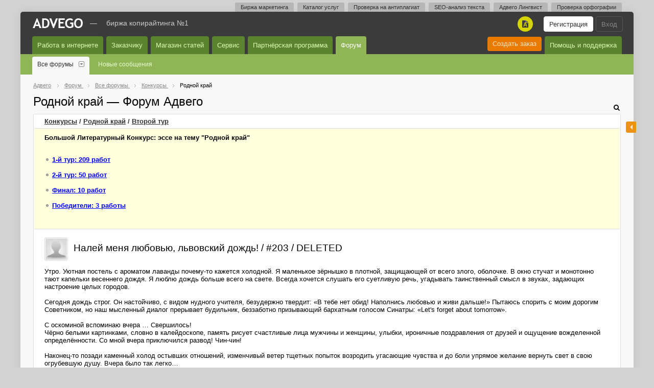

--- FILE ---
content_type: text/html; charset=UTF-8
request_url: https://advego.com/blog/read/krai/347900/
body_size: 50521
content:

	<!DOCTYPE html>
<html>
<head>
    
        <title>Налей меня любовью, львовский дождь!&nbsp;/&nbsp;#203 / Родной край / Форум / Advego.com</title>
    
    
    
    <meta charset="UTF-8">
    <meta name="viewport" content="width=device-width">
    <meta name="theme-color" content="#90B557">
    <meta name="google-site-verification" content="NtVpIbzpQTjrr-zJWs7toQUAIOppUfBuyTYmhI4clEA" />
    
    <meta property="og:site_name" content="Адвего" />
    <meta property="og:type" content="article" />
    
        
            
                
                    <meta property="og:title" content="Налей меня любовью, львовский дождь!&nbsp;/&nbsp;#203 / Родной край / Форум / Адвего " />
                
            
        
    
    <meta property="og:image" content="https://advego.com/i/advego-logo-gr.png"/>

    

    
        <meta property="og:url" content="/blog/read/krai/347900/" />
        <link rel="canonical" href="/blog/read/krai/347900/" />
    
 
    <link rel="stylesheet" type="text/css" href="/css/jquery-ui/jquery-ui.min.css" />
<link rel="stylesheet" type="text/css" href="/css/tagit.css" />
<link rel="stylesheet" type="text/css" href="/css/cs-432.css" />
<link rel="stylesheet" type="text/css" href="/css/u_cs.css" />
<link rel="stylesheet" type="text/css" href="/css/ui.dropdownchecklist.standalone.css" />

<link rel="stylesheet" type="text/css" href="/css/font-awesome.4.6.3.min.css" />

<link rel="stylesheet" type="text/css" href="/html/start/css/order-modal.css?7">
<link rel="stylesheet" type="text/css" href="/html/start/css/unique-modal.css?6">
<link rel="stylesheet" type="text/css" href="/html/start/css/custom-bootstrap/bootstrap.min.css">
<link rel="stylesheet" type="text/css" href="/html/start/css/slick.css">
<link rel="stylesheet" type="text/css" href="/css/magnific-popup.css" />

<link rel="stylesheet" type="text/css" href="/css/jquery.datetimepicker.css"/ >



<link rel="stylesheet" type="text/css" href="/css/plagapp/app.css?1" />

<link href="/css/roboto.css" rel="stylesheet" />

    

    
    

    <link rel="apple-touch-icon" sizes="57x57" href="/apple-icon-57x57.png">
    <link rel="apple-touch-icon" sizes="60x60" href="/apple-icon-60x60.png">
    <link rel="apple-touch-icon" sizes="72x72" href="/apple-icon-72x72.png">
    <link rel="apple-touch-icon" sizes="76x76" href="/apple-icon-76x76.png">
    <link rel="apple-touch-icon" sizes="114x114" href="/apple-icon-114x114.png">
    <link rel="apple-touch-icon" sizes="120x120" href="/apple-icon-120x120.png">
    <link rel="apple-touch-icon" sizes="144x144" href="/apple-icon-144x144.png">
    <link rel="apple-touch-icon" sizes="152x152" href="/apple-icon-152x152.png">
    <link rel="apple-touch-icon" sizes="180x180" href="/apple-icon-180x180.png">
    <link rel="icon" type="image/png" sizes="192x192"  href="/android-icon-192x192.png">
    <link rel="icon" type="image/png" sizes="32x32" href="/favicon-32x32.png">
    <link rel="icon" type="image/png" sizes="96x96" href="/favicon-96x96.png">
    <link rel="icon" type="image/png" sizes="16x16" href="/favicon-16x16.png">
    <meta name="msapplication-TileColor" content="#ffffff">
    <meta name="msapplication-TileImage" content="/ms-icon-144x144.png">
    <meta name="theme-color" content="#ffffff">

    
        <link rel="shortcut icon" href="/favicon_blog.ico" type="image/x-icon" />
    
    
    

    
        
<script type="text/javascript" src="/js/tinymce/tinymce.min.js"></script>
<script type="text/javascript" src="/js/jquery-101.js"></script>
<script type="text/javascript" src="/js/js-693.js"></script>
<script type="text/javascript" src="/js/xss.js"></script>
 
<script type="text/javascript" src="/js/jquery.timers.js"></script>



<script src="https://www.google.com/recaptcha/api.js?onload=loadRecaptcha&render=explicit"
        async defer>
</script>


    

    

    
        
<script type="text/javascript">
    (function(m,e,t,r,i,k,a){
        m[i]=m[i]||function(){(m[i].a=m[i].a||[]).push(arguments)};
        m[i].l=1*new Date();
        for (var j = 0; j < document.scripts.length; j++) {if (document.scripts[j].src === r) { return; }}
        k=e.createElement(t),a=e.getElementsByTagName(t)[0],k.async=1,k.src=r,a.parentNode.insertBefore(k,a)
    })(window, document,'script','https://mc.yandex.ru/metrika/tag.js?id=32442815', 'ym');

    ym(32442815, 'init', {ssr:true, webvisor:true, trackHash:true, clickmap:true, ecommerce:"dataLayer", accurateTrackBounce:true, trackLinks:true});

    
</script>
<noscript><div><img src="https://mc.yandex.ru/watch/32442815" style="position:absolute; left:-9999px;" alt="" /></div></noscript>

    

    <script type="application/ld+json">
        {
          "@context": "https://schema.org",
          "@type": "Advego",
          "url": "https://advego.com",
          "logo": "https://advego.com/i/advego-logo-gr.png"
        }
    </script>

    <script type="text/javascript">
    var dataLayer=[];
    var impressions = [];
    
    dataLayer.push({
    'ecommerce': {
      'impressions': impressions
    }
    });
    </script>

</head>

<body class="none-theme"
 data-api_url="//api.advego.com" 
 data-st="" 
 data-stz=""
 data-utz="3.0"
 data-dst="0"
 data-last-visit-subscribe=""
 data-last-visit=""
 >




<noscript><iframe src="//www.googletagmanager.com/ns.html?id=GTM-TRV3BV" 
height="0" width="0" style="display:none;visibility:hidden"></iframe></noscript>
<script>(function(w,d,s,l,i){w[l]=w[l]||[];w[l].push({'gtm.start':
new Date().getTime(),event:'gtm.js'});var f=d.getElementsByTagName(s)[0],
j=d.createElement(s),dl=l!='dataLayer'?'&l='+l:'';j.async=true;j.src=
'//www.googletagmanager.com/gtm.js?id='+i+dl;f.parentNode.insertBefore(j,f);
})(window,document,'script','dataLayer','GTM-TRV3BV');</script>






<div id="popup_wnd" class="popup_wnd" style="display:none">
  <div><div class="jd_title" style="float:right">a</div><a href="/" onclick="popup_wnd_close(this);return false;">X</a></div>
  <div>
	<div class="jd_popup_text" style="display:none">&nbsp;</div>
	<div class="jd_content">
		<img src="/i/send.gif" width="16" height="16" alt="" />

	</div>
  </div>
</div>

<div class="service_menu" id="page_top">


    
        <a href="/" class="push_topmenu">Биржа маркетинга</a>
        <a href="/v2/services/" class="push_topmenu">Каталог услуг</a>
        <a href="/antiplagiat/" class="push_topmenu">Проверка на антиплагиат</a>
        <a href="/text/seo/" class="push_topmenu">SEO-анализ текста</a>
        <a href="/v2/lingvo/" class="push_topmenu">Адвего Лингвист</a>
        <a href="/text/" class="push_topmenu">Проверка орфографии</a>
        
    

</div>



    
        <script>window.UnLogged = true;</script>
    


<div id="top" class="main">
<div class="site_header">
    <div class="header"><div class="content">
        <Script type="text/javascript">
    $(document).ready(function(){
        var unp = readCookie('unique_promo');

        if (unp!=1)
        {
            $(".headerinfo .notices .unique").addClass('new');
        }
        $(document).on('click', '.headerinfo .notices .unique.new', function(){
            createCookie('unique_promo', 1, 365);
            $(this).removeClass('new');
        });


        $(document).on('click', '.headerinfo .profile-link > a', function(){
            var elem = $(this).parent('.profile-link');
            elem.toggleClass('opened');
            if (elem.hasClass('opened')) {
                $('body').append($('<div class="profile-menu-overlay"></div>').bind('click', function(){
                    elem.toggleClass('opened');
                    $('.profile-menu-overlay').remove();
                }));
            }
            return false;
        });

    })
</script>
<div class="headerinfo login-buttons col-xs-pull-1 col-sm-pull-1 col-md-pull-1">
    <ul>
        
                <li><a href="/login/" class="login move_to_login">Вход</a></li>
                <li><a href="/join/" class="login join move_to_reg">Регистрация</a></li>
                <li class="notices">
                    <span>
                    <a class="unique" title="Проверка текста на уникальность" href="/antiplagiat/">
                        <i class="fa fa-file"></i>
                        <em class="letter">A</em>
                        
                    </a>
                    </span>
                <li>
        
    </ul>

    <!--<a href="/en/" class="lang">English</a>
-->

</div>

        <a href="/" title="Адвего: биржа контента №1" alt="Адвего: биржа контента №1"><div class="logo"></div></a><span class="advego_logo_dash">&mdash;&nbsp;</span>
        <span class="advego_logo"><a href="/" title="Биржа контента №1">Биржа копирайтинга №1</a></span>
    </div></div>

    <div class="topmenu">
    <div class="content">
        
            
        
            
                
                    
						<a id="menu_2" href="/job/find/" class="">Работа в интернете</a>
					
				
          
        
            
                
                    
						<a id="menu_3" href="/campaigns/" class="">Заказчику</a>
					
				
          
        
            
                
                    
						<a id="menu_4" href="/shop/find/" class="">Магазин статей</a>
					
				
          
        
            
                
                    
						<a id="menu_5" href="/user/" class="">Сервис</a>
					
				
          
        
            
                
                    
						<a id="menu_6" href="/partner/" class="">Партнёрская программа</a>
					
				
          
        
            
                
                    
						<a id="menu_7" href="/blog/" class=" selected">Форум</a>
					
				
          
        
            
                
                    
						<a id="menu_8" href="/v2/support/" class="right">Помощь и поддержка</a>
					
				
          
        
            
                
                    
						<a id="menu_9" href="/order/add/" class="right">Создать заказ</a>
					
				
          
        
            
                
                    
				
          
        
    </div>
</div>


    

    
        <div style="display:none"class="submenu" id="submenu_2">
            <div class="content">
                
                     
						
						
							<div class="submenu_group">
								<div class="submenu_head">
									<a href="/job/find/" >
									Поиск работы
									</a>
									
								</div>
								
							</div>
							<div class="submenu_group_separator"></div>
						
						
					
                
            </div>
        </div>
    

    
        <div style="display:none"class="submenu" id="submenu_3">
            <div class="content">
                
                     
						
						
							<div class="submenu_group">
								<div class="submenu_head">
									<a href="/order/add/" class="gtm_top_menu_order_add">
									Новый заказ
									</a>
									
								</div>
								
							</div>
							<div class="submenu_group_separator"></div>
						
						
					
                
                     
						
						
							<div class="submenu_group">
								<div class="submenu_head">
									<a href="/v2/support/customer/order-new/1382/" >
									API
									</a>
									
								</div>
								
							</div>
							<div class="submenu_group_separator"></div>
						
						
					
                
            </div>
        </div>
    

    
        <div style="display:none"class="submenu" id="submenu_4">
            <div class="content">
                
                     
						
						
							<div class="submenu_group">
								<div class="submenu_head">
									<a href="/shop/find/" >
									Купить статью
									</a>
									
										<a onclick="return false;" id="dd_menu_4_1" href="/shop/find/" class="xdd"><span></span></a>
									
								</div>
								
									<div class="submenu_droplist">
										
											<div class="xmenu" id="menu_4_1" style="display:none">
												
													<div class="subitem">
													
													
														
															<a href="/shop/my/cart/" title="Корзина">Корзина</a>
														
													
													
													
													</div>
												
											</div>
										
									</div>
								
							</div>
							<div class="submenu_group_separator"></div>
						
						
					
                
                     
						
						
							<div class="submenu_group">
								<div class="submenu_head">
									<a href="/shop/sell/" >
									Продать статью
									</a>
									
								</div>
								
							</div>
							<div class="submenu_group_separator"></div>
						
						
					
                
            </div>
        </div>
    

    
        <div style="display:none"class="submenu" id="submenu_5">
            <div class="content">
                
                     
						
						
							<div class="submenu_group">
								<div class="submenu_head">
									<a href="/instrumenty-webmastera/" >
									Инструменты
									</a>
									
										<a onclick="return false;" id="dd_menu_5_1" href="/instrumenty-webmastera/" class="xdd"><span></span></a>
									
								</div>
								
									<div class="submenu_droplist">
										
											<div class="xmenu" id="menu_5_1" style="display:none">
												
													<div class="subitem">
													
													
														
															<a href="/antiplagiat/" title="Проверка на антиплагиат">Проверка на антиплагиат</a>
														
													
													
													
														<div class="btn-open-dd"><i class="fa fa-angle-down" aria-hidden="true"></i></div>
														<div class="submenu_droplist">
													
														
														<a href="/antiplagiat/buy/" title="Купить символы">Купить символы</a>
														
													
													</div>
													
													</div>
												
													<div class="subitem">
													
													
														
															<a href="/text/linguist/" title="Адвего Лингвист">Адвего Лингвист</a>
														
													
													
													
													</div>
												
													<div class="subitem">
													
													
														
															<a href="/text/seo/" title="Семантический анализ текста">Семантический анализ текста</a>
														
													
													
													
													</div>
												
													<div class="subitem">
													
													
														
															<a href="/text/" title="Проверка орфографии">Проверка орфографии</a>
														
													
													
													
													</div>
												
											</div>
										
									</div>
								
							</div>
							<div class="submenu_group_separator"></div>
						
						
					
                
            </div>
        </div>
    

    
        <div style="display:none"class="submenu" id="submenu_6">
            <div class="content">
                
                     
						
						
							<div class="submenu_group">
								<div class="submenu_head">
									<a href="/partner/" >
									Условия
									</a>
									
								</div>
								
							</div>
							<div class="submenu_group_separator"></div>
						
						
					
                
            </div>
        </div>
    

    
        <div class="submenu" id="submenu_7">
            <div class="content">
                
                     
						
						
							<div class="submenu_group subselected">
								<div class="submenu_head">
									<a href="/blog/" >
									Все форумы
									</a>
									
										<a onclick="return false;" id="dd_menu_7_1" href="/blog/" class="xdd"><span></span></a>
									
								</div>
								
									<div class="submenu_droplist">
										
											<div class="xmenu" id="menu_7_1" style="display:none">
												
													<div class="subitem">
													
													
														
															<a href="/blog/" title="Все форумы">Все форумы</a>
														
													
													
													
													</div>
												
													<div class="subitem">
													
													
														
															<a href="/blog/advego/" title="Адвего">Адвего</a>
														
													
													
													
														<div class="btn-open-dd"><i class="fa fa-angle-down" aria-hidden="true"></i></div>
														<div class="submenu_droplist">
													
														
														<a href="/blog/read/news/" title="Новости Адвего">Новости Адвего</a>
														
													
														
														<a href="/blog/read/author/" title="Форум исполнителей">Форум исполнителей</a>
														
													
														
														<a href="/blog/read/master/" title="Форум заказчиков">Форум заказчиков</a>
														
													
														
														<a href="/blog/read/grammar/" title="Пишем правильно: орфография, пунктуация, лексика">Пишем правильно: орфография, пунктуация, лексика</a>
														
													
														
														<a href="/blog/read/common/" title="Общие вопросы по работе системы">Общие вопросы по работе системы</a>
														
													
														
														<a href="/blog/read/plagiatus/" title="Обсуждение Advego Plagiatus">Обсуждение Advego Plagiatus</a>
														
													
														
														<a href="/blog/read/advego_otzyv/" title="Адвего: отзывы о заработке, работе, сайте">Адвего: отзывы о заработке, работе, сайте</a>
														
													
													</div>
													
													</div>
												
													<div class="subitem">
													
													
														
															<a href="/blog/feedback/" title="Связь с администрацией">Связь с администрацией</a>
														
													
													
													
														<div class="btn-open-dd"><i class="fa fa-angle-down" aria-hidden="true"></i></div>
														<div class="submenu_droplist">
													
														
														<a href="/blog/read/bugs/" title="Баги и ошибки Адвего">Баги и ошибки Адвего</a>
														
													
														
														<a href="/blog/read/feedback/" title="Личная переписка с администрацией (ЛПА)">Личная переписка с администрацией (ЛПА)</a>
														
													
													</div>
													
													</div>
												
													<div class="subitem">
													
													
														
															<a href="/blog/something/" title="Разное">Разное</a>
														
													
													
													
														<div class="btn-open-dd"><i class="fa fa-angle-down" aria-hidden="true"></i></div>
														<div class="submenu_droplist">
													
														
														<a href="/blog/read/seo/" title="Маркетинг, продвижение, реклама, SEO, веб-разработка">Маркетинг, продвижение, реклама, SEO, веб-разработка</a>
														
													
														
														<a href="/blog/read/freestyle/" title="Свободная тема">Свободная тема</a>
														
													
													</div>
													
													</div>
												
													<div class="subitem">
													
													
														
															<a href="/blog/tutorial/" title="Помощь">Помощь</a>
														
													
													
													
														<div class="btn-open-dd"><i class="fa fa-angle-down" aria-hidden="true"></i></div>
														<div class="submenu_droplist">
													
														
														<a href="/blog/read/faq_author/" title="Автору. Вопросы по заказам">Автору. Вопросы по заказам</a>
														
													
														
														<a href="/blog/read/faq_author_shop/" title="Автору. Вопросы по магазину статей">Автору. Вопросы по магазину статей</a>
														
													
														
														<a href="/blog/read/faq_webmaster/" title="Заказчику. Вопросы по заказам">Заказчику. Вопросы по заказам</a>
														
													
														
														<a href="/blog/read/faq_webmaster_shop/" title="Заказчику. Вопросы по магазину статей">Заказчику. Вопросы по магазину статей</a>
														
													
														
														<a href="/blog/read/faq_user_forum/" title="Вопросы по форуму">Вопросы по форуму</a>
														
													
														
														<a href="/blog/read/faq_user_ban/" title="Вопросы по блокировке">Вопросы по блокировке</a>
														
													
														
														<a href="/blog/read/faq_finance/" title="Финансовые вопросы">Финансовые вопросы</a>
														
													
														
														<a href="/blog/read/faq_user_account/" title="Вопросы по аккаунту и статистике">Вопросы по аккаунту и статистике</a>
														
													
														
														<a href="/blog/read/faq_partner/" title="Вопросы по партнерской программе">Вопросы по партнерской программе</a>
														
													
														
														<a href="/blog/read/faq_plagiatus/" title="Вопросы по Адвего Плагиатусу">Вопросы по Адвего Плагиатусу</a>
														
													
														
														<a href="/blog/read/faq_terms/" title="Термины и определения">Термины и определения</a>
														
													
														
														<a href="/blog/read/faq_api/" title="Вопросы по API">Вопросы по API</a>
														
													
													</div>
													
													</div>
												
													<div class="subitem">
													
													
														
															<a href="/blog/contest/" class="xselected" title="Конкурсы">Конкурсы</a>
														
													
													
													
														<div class="btn-open-dd"><i class="fa fa-angle-down" aria-hidden="true"></i></div>
														<div class="submenu_droplist">
													
														
														<a href="/blog/read/action/" title="Точка кипения Адвего">Точка кипения Адвего</a>
														
													
														
														<a href="/blog/read/play/" class="xselected" title="Радиоспектакль Адвего">Радиоспектакль Адвего</a>
														
													
														
														<a href="/blog/read/mystic/" title="Мистика Адвего">Мистика Адвего</a>
														
													
														
														<a href="/blog/read/childhood/" title="Рассказы из детства">Рассказы из детства</a>
														
													
														
														<a href="/blog/read/short/" title="Короткометражки Адвего">Короткометражки Адвего</a>
														
													
														
														<a href="/blog/read/cyber/" title="Киберфантастика Адвего">Киберфантастика Адвего</a>
														
													
														
														<a href="/blog/read/ironic/" title="Иронический детектив Адвего">Иронический детектив Адвего</a>
														
													
														
														<a href="/blog/read/pustota/" title="Адвего и Пустота">Адвего и Пустота</a>
														
													
														
														<a href="/blog/read/adventure/" title="Приключения Адвего">Приключения Адвего</a>
														
													
														
														<a href="/blog/read/magic/" title="Летнее волшебство в Адвего">Летнее волшебство в Адвего</a>
														
													
														
														<a href="/blog/read/thriller/" title="Триллер Адвего">Триллер Адвего</a>
														
													
														
														<a href="/blog/read/letter/" title="Письмо потомкам">Письмо потомкам</a>
														
													
														
														<a href="/blog/read/dystopia/" title="Антиутопия Адвего">Антиутопия Адвего</a>
														
													
														
														<a href="/blog/read/nasreddin/" title="Притчи Адвего">Притчи Адвего</a>
														
													
														
														<a href="/blog/read/scifi/" title="Научная фантастика Адвего">Научная фантастика Адвего</a>
														
													
														
														<a href="/blog/read/stishki/" title="Стишки-пирожки Адвего">Стишки-пирожки Адвего</a>
														
													
														
														<a href="/blog/read/proza/" title="Проза Адвего">Проза Адвего</a>
														
													
														
														<a href="/blog/read/standup/" title="Стендап Адвего">Стендап Адвего</a>
														
													
														
														<a href="/blog/read/deti/" title="Адвего - детям">Адвего - детям</a>
														
													
														
														<a href="/blog/read/basni/" title="Басни Адвего">Басни Адвего</a>
														
													
														
														<a href="/blog/read/holms/" title="Детектив Адвего">Детектив Адвего</a>
														
													
														
														<a href="/blog/read/horror/" title="Байки Адвего">Байки Адвего</a>
														
													
														
														<a href="/blog/read/fantasy/" title="Фантастический рассказ">Фантастический рассказ</a>
														
													
														
														<a href="/blog/read/parody/" title="Поэтическая пародия">Поэтическая пародия</a>
														
													
														
														<a href="/blog/read/krai/" class="xselected" title="Родной край">Родной край</a>
														
													
														
														<a href="/blog/read/i_am_copywriter/" title="Я копирайтер">Я копирайтер</a>
														
													
													</div>
													
													</div>
												
													<div class="subitem">
													
													
														
															<a href="/blog/work/" title="Рабочие обсуждения">Рабочие обсуждения</a>
														
													
													
													
														<div class="btn-open-dd"><i class="fa fa-angle-down" aria-hidden="true"></i></div>
														<div class="submenu_droplist">
													
														
														<a href="/blog/read/user_reviews/" title="Отзывы о контрагентах">Отзывы о контрагентах</a>
														
													
														
														<a href="/blog/read/orders_private/" title="Обсуждение заказов с администрацией">Обсуждение заказов с администрацией</a>
														
													
														
														<a href="/blog/read/texts/" title="Обсуждение статей">Обсуждение статей</a>
														
													
														
														<a href="/blog/read/author_search/" title="Поиск авторов для выполнения заказов в Адвего">Поиск авторов для выполнения заказов в Адвего</a>
														
													
														
														<a href="/blog/read/master_search/" title="Поиск заказчиков для предложения своих услуг в Адвего">Поиск заказчиков для предложения своих услуг в Адвего</a>
														
													
														
														<a href="/blog/read/shop/" title="Продажа статей">Продажа статей</a>
														
													
														
														<a href="/blog/read/profile/" title="Публичные обсуждения">Публичные обсуждения</a>
														
													
														
														<a href="/blog/read/master_green/" title="Форум заказчиков (green_list)">Форум заказчиков (green_list)</a>
														
													
														
														<a href="/blog/read/images/" title="Файлохостинг Адвего">Файлохостинг Адвего</a>
														
													
													</div>
													
													</div>
												
											</div>
										
									</div>
								
							</div>
							<div class="submenu_group_separator"></div>
						
						
					
                
                     
						
						
							<div class="submenu_group">
								<div class="submenu_head">
									<a href="/blog/last/" >
									Новые сообщения
									</a>
									
								</div>
								
							</div>
							<div class="submenu_group_separator"></div>
						
						
					
                
            </div>
        </div>
    

    
        <div style="display:none"class="submenu" id="submenu_8">
            <div class="content">
                
                     
						
						
							<div class="submenu_group">
								<div class="submenu_head">
									<a href="/blog/tutorial/" >
									Ответы на вопросы
									</a>
									
										<a onclick="return false;" id="dd_menu_8_1" href="/blog/tutorial/" class="xdd"><span></span></a>
									
								</div>
								
									<div class="submenu_droplist">
										
											<div class="xmenu" id="menu_8_1" style="display:none">
												
													<div class="subitem">
													
													
														
															<a href="/blog/read/faq_author/" title="Автору. Вопросы по заказам">Автору. Вопросы по заказам</a>
														
													
													
													
													</div>
												
													<div class="subitem">
													
													
														
															<a href="/blog/read/faq_author_shop/" title="Автору. Вопросы по магазину статей">Автору. Вопросы по магазину статей</a>
														
													
													
													
													</div>
												
													<div class="subitem">
													
													
														
															<a href="/blog/read/faq_webmaster/" title="Заказчику. Вопросы по заказам">Заказчику. Вопросы по заказам</a>
														
													
													
													
													</div>
												
													<div class="subitem">
													
													
														
															<a href="/blog/read/faq_webmaster_shop/" title="Заказчику. Вопросы по магазину статей">Заказчику. Вопросы по магазину статей</a>
														
													
													
													
													</div>
												
													<div class="subitem">
													
													
														
															<a href="/blog/read/faq_user_forum/" title="Вопросы по форуму">Вопросы по форуму</a>
														
													
													
													
													</div>
												
													<div class="subitem">
													
													
														
															<a href="/blog/read/faq_user_ban/" title="Вопросы по блокировке">Вопросы по блокировке</a>
														
													
													
													
													</div>
												
													<div class="subitem">
													
													
														
															<a href="/blog/read/faq_finance/" title="Финансовые вопросы">Финансовые вопросы</a>
														
													
													
													
													</div>
												
													<div class="subitem">
													
													
														
															<a href="/blog/read/faq_user_account/" title="Вопросы по аккаунту и статистике">Вопросы по аккаунту и статистике</a>
														
													
													
													
													</div>
												
													<div class="subitem">
													
													
														
															<a href="/blog/read/faq_partner/" title="Вопросы по партнерской программе">Вопросы по партнерской программе</a>
														
													
													
													
													</div>
												
													<div class="subitem">
													
													
														
															<a href="/blog/read/faq_plagiatus/" title="Вопросы по Адвего Плагиатусу">Вопросы по Адвего Плагиатусу</a>
														
													
													
													
													</div>
												
													<div class="subitem">
													
													
														
															<a href="/blog/read/faq_terms/" title="Термины и определения">Термины и определения</a>
														
													
													
													
													</div>
												
													<div class="subitem">
													
													
														
															<a href="/blog/read/faq_api/" title="Вопросы по API">Вопросы по API</a>
														
													
													
													
													</div>
												
											</div>
										
									</div>
								
							</div>
							<div class="submenu_group_separator"></div>
						
						
					
                
                     
						
						
							<div class="submenu_group">
								<div class="submenu_head">
									<a href="/info/rules/" >
									Пользовательское соглашение
									</a>
									
								</div>
								
							</div>
							<div class="submenu_group_separator"></div>
						
						
					
                
                     
						
						
							<div class="submenu_group">
								<div class="submenu_head">
									<a href="/blog/read/news/" >
									Новости
									</a>
									
								</div>
								
							</div>
							<div class="submenu_group_separator"></div>
						
						
					
                
                     
						
						
							<div class="submenu_group">
								<div class="submenu_head">
									<a href="/v2/support/" >
									Поддержка
									</a>
									
								</div>
								
							</div>
							<div class="submenu_group_separator"></div>
						
						
					
                
            </div>
        </div>
    

    
        <div style="display:none"class="submenu" id="submenu_9">
            <div class="content">
                
            </div>
        </div>
    

    
        <div style="display:none"class="submenu" id="submenu_10">
            <div class="content">
                
                    
                
                    
                
                    
                
                    
                
                    
                
                    
                
                    
                
                    
                
                    
                
                    
                
                    
                
                    
                
                    
                
                    
                
                    
                
                    
                
            </div>
        </div>
    

</div>
<div class="middle">
    <div class="middletop">
        <div class="hcontent">
            <div class="vcontent">




<div style="display:none">
    
        
            
        
    
    
    
</div>
    
</div>

            
                <div class="path" class="path" itemscope="" itemtype="http://schema.org/BreadcrumbList">    <span itemprop="itemListElement" itemscope="" itemtype="http://schema.org/ListItem">        <a itemprop="item" href="/"><span itemprop="name">Адвего</span></a>        <div class="arrow">          <img src="/i/ar_hr.png" height="6"               width="6" border="0" alt="" />        </div>        <meta itemprop="position" content="1" />    </span>          <span itemprop="itemListElement" itemscope="" itemtype="http://schema.org/ListItem">                      <a itemprop="item" href="/blog/">                <span itemprop="name">                                            Форум                                    </span>            </a>                                            <div class="arrow">              <img src="/i/ar_hr.png" height="6"                   width="6" border="0" alt="" />            </div>                  <meta itemprop="position" content="2" />        </span>          <span itemprop="itemListElement" itemscope="" itemtype="http://schema.org/ListItem">                      <a itemprop="item" href="/blog/">                <span itemprop="name">                                            Все форумы                                    </span>            </a>                                            <div class="arrow">              <img src="/i/ar_hr.png" height="6"                   width="6" border="0" alt="" />            </div>                  <meta itemprop="position" content="3" />        </span>          <span itemprop="itemListElement" itemscope="" itemtype="http://schema.org/ListItem">                      <a itemprop="item" href="/blog/contest/">                <span itemprop="name">                                            Конкурсы                                    </span>            </a>                                            <div class="arrow">              <img src="/i/ar_hr.png" height="6"                   width="6" border="0" alt="" />            </div>                  <meta itemprop="position" content="4" />        </span>          <span itemprop="itemListElement" itemscope="" itemtype="http://schema.org/ListItem">                      <span itemprop="item">                <span itemprop="name">                                   Родной край                                                </span>            </span>                            <meta itemprop="position" content="5" />        </span>      </div>

              
 
            
                         


<div>


<h2>Родной край &mdash; Форум Адвего</h2>



<a id="hide_wrap_link"  href="/" >боковая панель</a>

</div>
</div></div>


            <div><div class="hcontent">
            <!-- remove in header.html
                <div class="middle">
                <div class="content">
                -->

            <div class="inwrap" style="display:none;">
    
                <style>

    .right-top-catalog {
        padding-bottom: 0;
        border: none;
        border-radius: 3px 3px 0 0;
    }
    .right-top-comments.right-top-catalog > ul {
        border: 1px solid #ddd;
        border-top: none;
        border-radius: 0 0 3px 3px;
    }
    .right-top-comments.right-top-catalog ul {
        margin: 0 -20px;
    }
    .right-top-comments.right-top-catalog ul li {
        margin: 0;
        
    }
    .right-top-comments.right-top-catalog > ul > li:first-child {
        border-top: none;
    }
    .right-top-comments.right-top-catalog > ul > li {
        padding-left: 0;
        border-top: 1px solid #ddd;
    }
    .right-top-comments.right-top-catalog > ul > li > div {
        position: relative;
    }
    .right-top-comments.right-top-catalog > ul > li > div > a {
        font-weight: bold;
    }
    .right-top-comments.right-top-catalog ul li:before {
        display: none;
    }
    .right-top-comments.right-top-catalog ul ul {
        margin: 0;
        display:none;
        border-top: 1px solid #ddd;
    }
    .right-top-comments.right-top-catalog ul li.current {
        background: #eee;
        margin-right: 0;
        padding-left: 20px;
        margin-left: 0;
        padding-right: 35px;
    }
    .right-top-comments.right-top-catalog ul li.opened ul {
        display:block;
    }
    
    .right-top-comments.right-top-catalog ul ul li {
        border-top: 1px solid #eee;
        margin-left: 20px;
        padding-left: 0;
        margin-right: 35px;
    }
    .right-top-comments.right-top-catalog ul ul .current+li {
        border-top: transparent;
    }
    
    .right-top-comments.right-top-catalog ul ul li:first-child {
        border-top: none;
    }
    .right-top-comments.right-top-catalog ul ul li a {
        font-size: 12px;
    }
    .right-top-comments.right-top-catalog a {
        color: #000;
        text-decoration: none;
        display: block;
        padding: 10px 20px; 
    }
    
    .right-top-comments.right-top-catalog .catalog-preset {
        margin-right: 35px;
    }
    .right-top-comments.right-top-catalog .fa-chevron-down {
        width: 35px;
        height: 100%;
        display: block;
        line-height: 35px;
        text-align: center;
        color: #3b3b3b;
        cursor: pointer;
        position: absolute;
        top:0;
        right:0px;
        z-index: 1;
    }
    .right-top-comments.right-top-catalog .fa-chevron-down:after {
        content:"";
        width: 1px;
        height: 70%;
        background: #eee;
        position: absolute;
        top: 15%;
        left: 0;
    }
    .right-top-comments.right-top-catalog .opened .fa-chevron-down:before {
        content: "\f077";
    }
    /* .right-top-comments.right-top-catalog .opened .fa-chevron-down:after {
        left: auto;
        right: 0;
    } */
    .right-top-catalog .advego_h4 {
        margin: -15px -20px 0;
        padding: 10px 20px;
        background: #3b3b3b;
        color: #fff;
        border-radius: 3px 3px 0 0;
        border-bottom: 1px solid #3b3b3b;
    }
    
    </style>

    <div class="right-top-comments right-top-catalog">
        <div class="advego_h4">Каталог заказов</div>
        <ul>
            
                <li>
                    <div>
                        <a class="catalog-preset" data-preset="text" href="#">Статьи, переводы, копирайтинг</a>
                    <i class="fa fa-chevron-down right"></i>
                    </div>
                    <ul>
                        
                            <li><a class="catalog-jt" data-preset="text" href="#" data-jt="3">Статья, обзор, SEO-копирайтинг</a></li>
                        
                            <li><a class="catalog-jt" data-preset="text" href="#" data-jt="15">Перевод</a></li>
                        
                            <li><a class="catalog-jt" data-preset="text" href="#" data-jt="5">Корректура текста, исправление ошибок</a></li>
                        
                            <li><a class="catalog-jt" data-preset="text" href="#" data-jt="13">Расшифровка аудио и видео, сканов и фото</a></li>
                        
                    </ul>
                </li>
            
                <li>
                    <div>
                        <a class="catalog-preset" data-preset="social" href="#">Соцсети, мессенджеры, приложения</a>
                    <i class="fa fa-chevron-down right"></i>
                    </div>
                    <ul>
                        
                            <li><a class="catalog-jt" data-preset="social" href="#" data-jt="18">Лайки в соцсетях</a></li>
                        
                            <li><a class="catalog-jt" data-preset="social" href="#" data-jt="27">Лайки без отзыва на сторонних ресурсах</a></li>
                        
                            <li><a class="catalog-jt" data-preset="social" href="#" data-jt="8">Репосты, подписки, голосования</a></li>
                        
                            <li><a class="catalog-jt" data-preset="social" href="#" data-jt="7">Приглашение пользователей в группы</a></li>
                        
                            <li><a class="catalog-jt" data-preset="social" href="#" data-jt="16">Публикации в соцсетях, репосты с комментариями</a></li>
                        
                            <li><a class="catalog-jt" data-preset="social" href="#" data-jt="29">Продвижение в мессенджерах</a></li>
                        
                            <li><a class="catalog-jt" data-preset="social" href="#" data-jt="1">Новая тема на форуме</a></li>
                        
                            <li><a class="catalog-jt" data-preset="social" href="#" data-jt="2">Комментарии на сайте заказчика</a></li>
                        
                            <li><a class="catalog-jt" data-preset="social" href="#" data-jt="23">Google Play, AppStore - оценка без отзыва</a></li>
                        
                            <li><a class="catalog-jt" data-preset="social" href="#" data-jt="20">Google Play, App Store - установка и отзывы</a></li>
                        
                    </ul>
                </li>
            
                <li>
                    <div>
                        <a class="catalog-preset" data-preset="adv" href="#">Маркетплейсы, карты, отзывы</a>
                    <i class="fa fa-chevron-down right"></i>
                    </div>
                    <ul>
                        
                            <li><a class="catalog-jt" data-preset="adv" href="#" data-jt="21">Яндекс и Google - карты, маркеты, справочники</a></li>
                        
                            <li><a class="catalog-jt" data-preset="adv" href="#" data-jt="12">Отзовики, каталоги компаний</a></li>
                        
                            <li><a class="catalog-jt" data-preset="adv" href="#" data-jt="24">Авито, маркетплейсы и доски объявлений</a></li>
                        
                            <li><a class="catalog-jt" data-preset="adv" href="#" data-jt="25">Размещение ссылок на сайтах и форумах</a></li>
                        
                            <li><a class="catalog-jt" data-preset="adv" href="#" data-jt="26">Продвижение бренда без ссылок</a></li>
                        
                            <li><a class="catalog-jt" data-preset="adv" href="#" data-jt="14">Работа на сайте исполнителя</a></li>
                        
                    </ul>
                </li>
            
                <li>
                    <div>
                        <a class="catalog-preset" data-preset="info" href="#">SEO, тесты, контент-менеджмент</a>
                    <i class="fa fa-chevron-down right"></i>
                    </div>
                    <ul>
                        
                            <li><a class="catalog-jt" data-preset="info" href="#" data-jt="10">SEO-услуги</a></li>
                        
                            <li><a class="catalog-jt" data-preset="info" href="#" data-jt="22">Контент-менеджмент, работа на сайте заказчика</a></li>
                        
                            <li><a class="catalog-jt" data-preset="info" href="#" data-jt="11">Работа в поисковых системах, улучшение ПФ</a></li>
                        
                            <li><a class="catalog-jt" data-preset="info" href="#" data-jt="6">Поиск информации, полевые задания, чеки и бонусы</a></li>
                        
                            <li><a class="catalog-jt" data-preset="info" href="#" data-jt="19">Тестирование, разметка данных, картинок</a></li>
                        
                    </ul>
                </li>
            
                <li>
                    <div>
                        <a class="catalog-preset" data-preset="media" href="#">Фото, видео, аудио</a>
                    <i class="fa fa-chevron-down right"></i>
                    </div>
                    <ul>
                        
                            <li><a class="catalog-jt" data-preset="media" href="#" data-jt="17">Фото и видео</a></li>
                        
                            <li><a class="catalog-jt" data-preset="media" href="#" data-jt="28">Аудио и музыка</a></li>
                        
                    </ul>
                </li>
            
        </ul>
    </div>
    
    <script type="text/javascript">
        $(document).ready(function() {
            
            var form = $('#search_job_form');
            var preset2 = form.find('input[name="preset2"]').val();
            var jt = form.find(':input[name="jt"]').val();
    
            // console.log('form', form)
            // console.log('preset2', preset2)
            // console.log('jt', jt)
    
            if (preset2)
                $('.catalog-preset').each(function() {
                    if ($(this).data('preset') == preset2)
                    $(this).parents('li').addClass('opened') //.addClass('current')
                })
    
            if (jt)
                $('.catalog-jt').each(function() {
                    if ($(this).data('jt') == jt) {
                        $(this).parent('li').addClass('current')
                        $(this).parents('li').addClass('opened')
                    }
                })
        })
    </script>

    
            


<div id="search_content_form_outer" class="right-top-comments search search-articles  off">
    <span class="color-set">
        <a class="orange" rel="orange" href="#">&nbsp;</a>
        <a class="green" rel="green" href="#">&nbsp;</a>
        <a rel="none" href="#">&nbsp;</a>
    </span>
    <div class="advego_h4">Поиск статей</div>
    <form name="content_form" id="search_content_form" class="action_form" action="/shop/find/">
        
            
                
<fieldset>
    <div class="formitem keywords">
        <label>Ключевые слова:</label>
        <input type="text" name="tx" value=""/>
    </div>
</fieldset>

<fieldset>
    <div class="formitem biglabel">
        <label>Стоимость:</label>
        от <input class="sm2" type="text" name="f2" value=""/>
        до <input class="sm2" type="text" name="t2" value=""/>
    </div>
    <div class="formitem biglabel">
        <label>Цена/1000 зн.:</label>
        от <input class="sm2" type="text" name="f1" value=""/>
        до <input class="sm2" type="text" name="t1" value=""/>
    </div>               
    <div class="formitem biglabel">
        <label>Длина, зн.:</label>
        от <input class="sm2" type="text" name="l" value=""/>
        до <input class="sm2" type="text" name="l2" value=""/>
    </div>
</fieldset>
<fieldset>
    <div class="formitem">
        <label>Тип текста:</label>
        <select name="tt">
            <option value="-1" >Любой</option>
            <option value="1" >Копирайтинг</option>
            <option value="2" >Рерайтинг без источника</option>
            <option value="3" >Перевод</option>
        </select>
    </div>
    <div class="formitem">
        <label>Язык:</label>
        <select rel="319" name="lg">
            <option value="-1" >Любой</option>
            <option value="319" >Russian - Русский</option><option value="400" >English</option><option value="398" >Germany - Deutsch</option><option value="402" >Spanish - Español</option><option value="407" >French - Français</option><option value="468" >Chinese - 中国</option><option value="330" >Ukrainian - Українська</option><option value="469" >Japanese - 日本の</option><option value="446" >Portuguese - Português</option><option value="444" >Polish - Polski</option><option value="424" >Italian - Italiano</option><option value="462" >Turkish - Türk</option><option value="387" >Arabic - العربية</option><option value="464" >Vietnamese - tiếng Việt</option><option value="470" >Korean - 한국의</option><option value="471" >Urdu - اردو</option><option value="404" >Persian - فارسی</option><option value="415" >Hindi - हिन्दी</option><option value="439" >Dutch - Hollandsk</option><option value="405" >Finnish - suomalainen</option><option value="472" >Another language - другой язык</option>
        </select>
    </div>
    <div class="formitem">
        <label>Тематика:</label>
        <select name="c">
            <option value="-1" >Любая</option>
            <option value="1" >Без тематики</option><option value="30" >IT, софт</option><option value="65" >Авиация, военная техника, ГО</option><option value="44" >Авто, мото</option><option value="76" >Бытовая техника</option><option value="54" >Дизайн и предметы интерьера</option><option value="62" >Домашние животные</option><option value="75" >Домашние растения, цветы, растительный мир</option><option value="55" >Закон и Право</option><option value="42" >Игрушки, товары для детей</option><option value="79" >Интернет-маркетинг, SEO, SMM, создание сайтов</option><option value="66" >История, религия, традиции и обряды</option><option value="37" >Кино</option><option value="35" >Компьютерные игры, видеоигры и приставки</option><option value="78" >Красота и здоровье, питание, диеты, фитнес</option><option value="69" >Кулинария</option><option value="86" >Культура и искусство</option><option value="73" >Ландшафтный дизайн и архитектура</option><option value="84" >Материалы 18+</option><option value="74" >Мебель и аксессуары</option><option value="50" >Медицина, лечение и профилактика болезней</option><option value="80" >Мобильные игры и приложения</option><option value="51" >Мода и Стиль</option><option value="85" >Музыка</option><option value="43" >Наука, открытия, высокие технологии</option><option value="59" >Недвижимость</option><option value="48" >Непознанное: фэн-шуй, астрология, гороскопы</option><option value="33" >Образование, учеба, тренинги</option><option value="71" >Отдых, активные игры, охота и рыбалка</option><option value="46" >Отношения, знакомства, личная жизнь</option><option value="58" >Полиграфия, рекламная продукция, маркетинг</option><option value="47" >Политика: аналитика и обзоры</option><option value="63" >Праздники и торжества, свадьба</option><option value="60" >Природа и экология</option><option value="53" >Промышленность и оборудование</option><option value="57" >Психология</option><option value="32" >Работа и карьера, фриланс</option><option value="87" >Ремонт и обустройство</option><option value="72" >Рукоделие, хобби, handmade</option><option value="61" >Сад и огород, сельское хозяйство</option><option value="45" >Семья, воспитание детей, беременность и роды</option><option value="77" >Собственный бизнес, Forex</option><option value="38" >Спорт и спортивный инвентарь, велотехника</option><option value="83" >Стихи и поздравления</option><option value="88" >Строительный инструмент и материалы, садовая техника</option><option value="49" >Строительство домов, дачное хозяйство</option><option value="36" >Туризм, достопримечательности</option><option value="81" >Услуги и сервис</option><option value="41" >Финансы, банки и кредиты, экономика</option><option value="56" >Фототехника, искусство фотографии</option><option value="31" >Электроника: гаджеты, мобильные телефоны, компьютеры, телевизоры</option><option value="68" >Юмор</option>
        </select>
    </div>
    <div class="formitem checkbox-item">
        <input id="ad" class="checkbox-item" type="checkbox" name="ad"  /><div> <label for="ad">Рекламная статья</label></div>
    </div>
    <div class="formitem checkbox-item">
        <input id="n" class="checkbox-item" type="checkbox" name="n"  /><div> <label for="n">Новость</label></div>
    </div>
    <div class="formitem checkbox-item">
        <input class="checkbox-item" type="checkbox" name="m"  /><div> Только с картинками</div>
    </div>
</fieldset>
<fieldset>
<div class="formitem">
    <label>Исполнитель:</label>
    <input class="mm" type="text" name="a" value=""/>
</div>
</fieldset>
<fieldset>
<div class="formitem checkbox-item">
    <input id="al" class="checkbox-item" type="checkbox" name="al"  /><div> <label for="al">Не показывать статьи <a href="/list/#blacklist" target="_blank">заблокированных исполнителей</a></label></div>
</div>

</fieldset>

<fieldset>
    <div class="formitem">
        <label>Не&nbsp;нравится:</label>
        <select rel="1" class="mm3" name="like_filter">
            <option value="0" >Не фильтровать</option>
            <option value="1" >Скрыть "Не нравится"</option>
            <option value="2" >Показывать "Нравится"</option>
            <option value="3" >Показывать "Не нравится"</option>
        </select>
    </div>
</fieldset>

<div class="off">
    <input type="hidden" name="ss" value="1" />
    <input type="hidden" name="s" value="" /> 
</div>
<input type="hidden" value="643" name="ic" />
<input type="image" style="width:0px;height:0px;border:0px; position: absolute;" alt="" title="" src="/i/empty.gif" />

            
        

    </form>
    <div class="midmenu">
        <a class="content_form_submita submit" href="/shop/find/">Искать</a>
        <a class="clear-form" href="#">Сбросить</a>
    </div>
</div>

<div id="search_job_form_outer" class="right-top-comments search search-jobs ">
    <span class="color-set">
        <a class="orange" rel="orange" href="#">&nbsp;</a>
        <a class="green" rel="green" href="#">&nbsp;</a>
        <a rel="none" href="#">&nbsp;</a>
    </span>
    <div class="advego_h4">Поиск работы</div>
    <form id="search_job_form" name="search_job_form" class="action_form" action="/job/find/">
        
            
                
<fieldset>
    <div class="formitem biglabel">
        <label>Стоимость:</label>
        от <input class="sm2" type="text" name="f2" value=""/>
        до <input class="sm2" type="text" name="t2" value=""/>
    </div>
    <div class="formitem biglabel">
        <label>Цена/1000 зн.:</label>
        от <input class="sm2" type="text" name="f1" value=""/>
        до <input class="sm2" type="text" name="t1" value=""/>
    </div>
    <div class="formitem biglabel">
        <label>Длина, зн.:</label>
        от <input class="sm2" type="text" name="l" value=""/>
        до <input class="sm2" type="text" name="l2" value=""/>
    </div>
    <div class="formitem biglabel">
        <label>Время выполнения, ч.:</label>
        от <input class="sm2" type="text" name="order_job_do_time" value=""/>
        до <input class="sm2" type="text" name="order_job_do_time2" value=""/>
    </div>
    <div class="formitem checkbox-item">
        <input id="pa" class="checkbox-item" type="checkbox" name="pa"  /><div><label for="pa">с оплатой за объем</label></div>
    </div>
</fieldset>

<fieldset>
    <div class="formitem nooverflow jt-select">
        <label>Тип работы:</label>
        <select class="mm chbxddfake">
            <option selected="selected" value=""></option>
        </select>
        <select class="mm chbxdd" multiple="multiple" name="jt" style="display: none">
            <option selected="selected" value="">Любой</option>
            
                <option disabled="disabled">Статьи, переводы, копирайтинг</option>
                
                    
                    <option value="3" data-flag="TEXT" >Статья, обзор, SEO-копирайтинг</option>
                    
                
                    
                    <option value="15" data-flag="TEXT" >Перевод</option>
                    
                
                    
                    <option value="5" data-flag="TEXT" >Корректура текста, исправление ошибок</option>
                    
                
                    
                    <option value="13" data-flag="TEXT" >Расшифровка аудио и видео, сканов и фото</option>
                    
                
                    
                
                    
                
                    
                
                    
                
                    
                
                    
                
                    
                
                    
                
                    
                
                    
                
                    
                
                    
                
                    
                
                    
                
                    
                
                    
                
                    
                
                    
                
                    
                
                    
                
                    
                
                    
                
                    
                

                <option disabled="disabled">Лайки, комментарии, соцсети, приложения</option>
                
                    
                
                    
                
                    
                
                    
                
                    
                    <option value="18" data-flag="SOCIAL" >Лайки в соцсетях</option>
                    
                
                    
                    <option value="27" data-flag="SOCIAL" >Лайки без отзыва на сторонних ресурсах</option>
                    
                
                    
                    <option value="8" data-flag="SOCIAL" >Репосты, подписки, голосования</option>
                    
                
                    
                    <option value="7" data-flag="SOCIAL" >Приглашение пользователей в группы</option>
                    
                
                    
                    <option value="16" data-flag="SOCIAL" >Публикации в соцсетях, репосты с комментариями</option>
                    
                
                    
                    <option value="29" data-flag="SOCIAL" >Продвижение в мессенджерах</option>
                    
                
                    
                    <option value="1" data-flag="SOCIAL" >Новая тема на форуме</option>
                    
                
                    
                    <option value="2" data-flag="SOCIAL" >Комментарии на сайте заказчика</option>
                    
                
                    
                    <option value="23" data-flag="SOCIAL" >Google Play, AppStore - оценка без отзыва</option>
                    
                
                    
                    <option value="20" data-flag="SOCIAL" >Google Play, App Store - установка и отзывы</option>
                    
                
                    
                
                    
                
                    
                
                    
                
                    
                
                    
                
                    
                
                    
                
                    
                
                    
                
                    
                
                    
                
                    
                

                <option disabled="disabled">Отзывы, ссылки, маркетплейсы</option>
                
                    
                
                    
                
                    
                
                    
                
                    
                
                    
                
                    
                
                    
                
                    
                
                    
                
                    
                
                    
                
                    
                
                    
                
                    
                    <option value="21" data-flag="ADV" >Яндекс и Google - карты, маркеты, справочники</option>
                    
                
                    
                    <option value="12" data-flag="ADV" >Отзовики, каталоги компаний</option>
                    
                
                    
                    <option value="24" data-flag="ADV" >Авито, маркетплейсы и доски объявлений</option>
                    
                
                    
                    <option value="25" data-flag="ADV" >Размещение ссылок на сайтах и форумах</option>
                    
                
                    
                    <option value="26" data-flag="ADV" >Продвижение бренда без ссылок</option>
                    
                
                    
                    <option value="14" data-flag="ADV" >Работа на сайте исполнителя</option>
                    
                
                    
                
                    
                
                    
                
                    
                
                    
                
                    
                
                    
                

                <option disabled="disabled">SEO, тесты, контент-менеджмент</option>
                
                    
                
                    
                
                    
                
                    
                
                    
                
                    
                
                    
                
                    
                
                    
                
                    
                
                    
                
                    
                
                    
                
                    
                
                    
                
                    
                
                    
                
                    
                
                    
                
                    
                
                    
                    <option value="10" data-flag="INFO" >SEO-услуги</option>
                    
                
                    
                    <option value="22" data-flag="INFO" >Контент-менеджмент, работа на сайте заказчика</option>
                    
                
                    
                    <option value="11" data-flag="INFO" >Работа в поисковых системах, улучшение ПФ</option>
                    
                
                    
                    <option value="6" data-flag="INFO" >Поиск информации, полевые задания, чеки и бонусы</option>
                    
                
                    
                    <option value="19" data-flag="INFO" >Тестирование, разметка данных, картинок</option>
                    
                
                    
                
                    
                

                <option disabled="disabled">Фото, видео, аудио</option>
                
                    
                
                    
                
                    
                
                    
                
                    
                
                    
                
                    
                
                    
                
                    
                
                    
                
                    
                
                    
                
                    
                
                    
                
                    
                
                    
                
                    
                
                    
                
                    
                
                    
                
                    
                
                    
                
                    
                
                    
                
                    
                
                    
                    <option value="17" data-flag="MEDIA" >Фото и видео</option>
                    
                
                    
                    <option value="28" data-flag="MEDIA" >Аудио и музыка</option>
                    
                
                       
        </select>
    </div>
    <div class="formitem nooverflow off">
        <label>Тип текста:</label>
        <select class="mm chbxddfake">
            <option selected="selected" value=""></option>
        </select>
        <select class="mm chbxdd" multiple="multiple" name="tt" style="display: none">
            <option selected="selected" value="">Любой</option>
            <option value="1" >Копирайтинг</option><option value="6" >Копирайтинг / SEO</option><option value="7" >Рерайтинг с одним источником</option><option value="8" >Рерайтинг из 2-х и более источников</option><option value="2" >Рерайтинг без источника</option><option value="10" >Рерайтинг c сокращением (увеличением) текста</option><option value="9" >Рерайтинг / SEO</option>
        </select>
    </div>
    <div class="formitem nooverflow">
        <label>Тематика:</label>
        <select class="mm chbxddfake">
            <option selected="selected" value=""></option>
        </select>
        <select class="mm chbxdd" multiple="multiple" name="c" style="display: none">
            <option selected="selected" value="">Любая</option>
            <option value="1" >Без тематики</option><option value="30" >IT, софт</option><option value="65" >Авиация, военная техника, ГО</option><option value="44" >Авто, мото</option><option value="76" >Бытовая техника</option><option value="54" >Дизайн и предметы интерьера</option><option value="62" >Домашние животные</option><option value="75" >Домашние растения, цветы, растительный мир</option><option value="55" >Закон и Право</option><option value="42" >Игрушки, товары для детей</option><option value="79" >Интернет-маркетинг, SEO, SMM, создание сайтов</option><option value="66" >История, религия, традиции и обряды</option><option value="37" >Кино</option><option value="35" >Компьютерные игры, видеоигры и приставки</option><option value="78" >Красота и здоровье, питание, диеты, фитнес</option><option value="69" >Кулинария</option><option value="86" >Культура и искусство</option><option value="73" >Ландшафтный дизайн и архитектура</option><option value="84" >Материалы 18+</option><option value="74" >Мебель и аксессуары</option><option value="50" >Медицина, лечение и профилактика болезней</option><option value="80" >Мобильные игры и приложения</option><option value="51" >Мода и Стиль</option><option value="85" >Музыка</option><option value="43" >Наука, открытия, высокие технологии</option><option value="59" >Недвижимость</option><option value="48" >Непознанное: фэн-шуй, астрология, гороскопы</option><option value="33" >Образование, учеба, тренинги</option><option value="71" >Отдых, активные игры, охота и рыбалка</option><option value="46" >Отношения, знакомства, личная жизнь</option><option value="58" >Полиграфия, рекламная продукция, маркетинг</option><option value="47" >Политика: аналитика и обзоры</option><option value="63" >Праздники и торжества, свадьба</option><option value="60" >Природа и экология</option><option value="53" >Промышленность и оборудование</option><option value="57" >Психология</option><option value="32" >Работа и карьера, фриланс</option><option value="87" >Ремонт и обустройство</option><option value="72" >Рукоделие, хобби, handmade</option><option value="61" >Сад и огород, сельское хозяйство</option><option value="45" >Семья, воспитание детей, беременность и роды</option><option value="77" >Собственный бизнес, Forex</option><option value="38" >Спорт и спортивный инвентарь, велотехника</option><option value="83" >Стихи и поздравления</option><option value="88" >Строительный инструмент и материалы, садовая техника</option><option value="49" >Строительство домов, дачное хозяйство</option><option value="36" >Туризм, достопримечательности</option><option value="81" >Услуги и сервис</option><option value="41" >Финансы, банки и кредиты, экономика</option><option value="56" >Фототехника, искусство фотографии</option><option value="31" >Электроника: гаджеты, мобильные телефоны, компьютеры, телевизоры</option><option value="68" >Юмор</option>
        </select>
    </div>
    <div class="formitem nooverflow">
        <label>Язык:</label>
        <select class="mm chbxddfake">
            <option selected="selected" value=""></option>
        </select>
        <select class="mm chbxdd" multiple="multiple" name="la" style="display: none">
            <option selected="selected" value="">Любой</option>
            <option value="319" >Russian - Русский</option><option value="400" >English</option><option value="398" >Germany - Deutsch</option><option value="402" >Spanish - Español</option><option value="407" >French - Français</option><option value="468" >Chinese - 中国</option><option value="330" >Ukrainian - Українська</option><option value="469" >Japanese - 日本の</option><option value="446" >Portuguese - Português</option><option value="444" >Polish - Polski</option><option value="424" >Italian - Italiano</option><option value="462" >Turkish - Türk</option><option value="387" >Arabic - العربية</option><option value="464" >Vietnamese - tiếng Việt</option><option value="470" >Korean - 한국의</option><option value="471" >Urdu - اردو</option><option value="404" >Persian - فارسی</option><option value="415" >Hindi - हिन्दी</option><option value="439" >Dutch - Hollandsk</option><option value="405" >Finnish - suomalainen</option><option value="472" >Another language - другой язык</option>
        </select>
    </div>
</fieldset>

<fieldset>
    <div class="formitem">
        <label for="wm">Заказчик:</label>
        <input class="bg" type="text" id="wm" name="wm" value=""/>
        <span class="infotext">можно указать несколько, через запятую</span>
    </div>
    <div class="formitem">
        <label><a href="/list/" target="_blank">Список</a>:</label>
        <select class="mm3" name="wl">
            <option value="-1" >Все заказчики</option>
            
        </select>
    </div>
    <div class="formitem">
        <label for="bmw">Исключить заказчиков:</label>
        <input class="bg" type="text" id="bmw" name="bmw" value=""/>
        <span class="infotext">можно указать несколько, через запятую</span>
    </div>
    <div class="formitem checkbox-item">
        <input id="anti_nbl" class="checkbox-item" type="checkbox" name="anti_nbl" checked="checked" /><div><label for="anti_nbl">Скрыть заказы <a href="/list/#blacklist" target="_blank">заблокированных заказчиков</a></label></div>
        <input id="nbl" type="hidden" name="nbl" value="on" disabled="disabled" />
    </div>
</fieldset>
<fieldset>
    <div class="formitem">
        <label>ID заказа:</label>
        <input class="mm" type="text" name="o" value=""/>
    </div>
    <div class="formitem">
        <label>Поиск по тексту:</label>
        <input class="mm" type="text" name="ts" value=""/>
    </div>
</fieldset>
<style type="text/css">
.right-top-comments.search select option {
    font-size:11px;
}
.action_form .formitem.nooverflow {
    overflow:visible;
}
.ui-dropdownchecklist {
    border-radius: 2px;
}
.right-top-comments.search .ui-dropdownchecklist-item input {
    width:20px;
    outline:none;
}
.right-top-comments.search .ui-dropdownchecklist-item label.ui-dropdownchecklist-text {
    color:#000;
    width:auto;
}
.right-top-comments.search .ui-widget-content .ui-state-default, .right-top-comments.search .ui-widget-content .ui-state-hover {
    background:none;
    border:none;
}
.ui-dropdownchecklist-dropcontainer {
    border-radius: 0 3px 3px 3px;
    padding: 3px;
}
.ui-dropdownchecklist-text {
    font-size: 13px;
    padding-left: 3px;
    color:#000;
}
.ui-dropdownchecklist-selector.ui-state-hover {
    background:#fff;
}
</style>
<fieldset class="show-orders">
    <label>Показывать заказы:</label>

    <div class="button-set radio">
        <input id="of1" rel="default" class="checkbox-item" type="radio" name="of" value="1" checked="checked" />
        <label for="of1" class="active">c доступными работами</label>
        
        <input id="of2" class="checkbox-item" type="radio" name="of" value="2"  />
        <label for="of2" >все</label>
    </div>
    
    <div class="formitem checkbox-item">
        <input id="open" class="checkbox-item" type="checkbox" name="open" rel="default"  /><div><label for="open">Общие заказы</label></div>
    </div>
    <div class="formitem checkbox-item">
        <input id="white" class="checkbox-item" type="checkbox" name="white" rel="default"  /><div><label for="white">Персональные заказы</label></div>
        <div class="container off">
            <div class="formitem checkbox-item" style="margin-bottom:0">
                <input id="only4me1" class="checkbox-item" type="radio" name="only4me" value="1"  /><div><label for="only4me1">только для меня</label></div>
            </div>
            <div class="formitem checkbox-item">
                <input id="only4me2" class="checkbox-item" type="radio" name="only4me" value="0" rel="default" checked="checked" /><div><label for="only4me2">все персональные</label></div>
            </div>
        </div>
    </div>
    
    <div class="formitem checkbox-item">
        <input id="tender" class="checkbox-item" type="checkbox" name="tender" rel="default"  /><div><label for="tender">Тендеры</label></div>
        <!--
        <div class="container off">
          <div class="formitem checkbox-item" style="margin-bottom:0">
            <input id="tender_opts3" class="checkbox-item" type="radio"
            name="tender_opts"
            value="3" 
            /><div><label for="tender_opts3">только одобренные</label></div>
          </div>

          <div class="formitem checkbox-item" style="margin-bottom:0">
            <input id="tender_opts2" class="checkbox-item" type="radio"
            name="tender_opts"
            value="2" 
            /><div><label for="tender_opts2">на рассмотрении</label></div>
          </div>
            
            <div class="formitem checkbox-item">
              <input id="tender_opts1" class="checkbox-item" type="radio"
              name="tender_opts" value="1" rel="default"
              checked="checked" /><div><label for="tender_opts1">все</label></div>
            </div>
        </div>-->
    </div>
    <!--
    <div class="formitem checkbox-item">
        <input id="tender_2" class="checkbox-item" type="checkbox" name="tender_2" rel="default"  />
        <div><label for="tender_2">Тендеры 2.0</label></div>

        <div class="container off">
            <div class="formitem checkbox-item" style="margin-bottom:0">
                <input id="tender_2_opts3" class="checkbox-item" type="radio"
                       name="tender_2_opts"
                       value="3" 
                /><div><label for="tender_2_opts3">только одобренные</label></div>
            </div>

            <div class="formitem checkbox-item" style="margin-bottom:0">
                <input id="tender_2_opts2" class="checkbox-item" type="radio"
                       name="tender_2_opts"
                       value="2" 
                /><div><label for="tender_2_opts2">с моими заявками</label></div>
            </div>

            <div class="formitem checkbox-item">
                <input id="tender_2_opts1" class="checkbox-item" type="radio"
                       name="tender_2_opts" value="1" rel="default"
                checked="checked" /><div><label for="tender_2_opts1">все</label></div>
            </div>
        </div>
    </div>
    -->
</fieldset>
<fieldset>
    

    <div class="formitem">
        <label>Не&nbsp;нравится:</label>
        <select rel="1" class="mm3" name="like_filter">
            <option value="0" >Не фильтровать</option>
            <option value="1" >Скрыть "Не нравится"</option>
            <option value="2" >Показывать "Нравится"</option>
            <option value="3" >Показывать "Не нравится"</option>
        </select>
    </div>
</fieldset>
<fieldset>        
    <div class="formitem checkbox-item">
        <input id="show_wo_publish" class="checkbox-item" type="checkbox" name="show_wo_publish"  /><div> <label for="show_wo_publish">Без публикации</label></div>
    </div>
    <div class="formitem checkbox-item">
        <input id="show_publish_wm" class="checkbox-item" type="checkbox" name="show_publish_wm"  /><div> <label for="show_publish_wm">Публикация на сайте заказчика</label></div>
    </div>
    
    <div class="formitem checkbox-item">
        <input id="show_publish_author" class="checkbox-item" type="checkbox" name="show_publish_author"  /><div> <label for="show_publish_author">Публикация на ресурсе исполнителя</label></div>
    </div>
    <div class="formitem checkbox-item">
        <input id="show_publish_other" class="checkbox-item" type="checkbox" name="show_publish_other"  /><div> <label for="show_publish_other">Публикация на стороннем сайте</label></div>
    </div>
    
</fieldset>

<div class="off">
    <input type="hidden" value="1" name="ss" />
    <input type="hidden" value="" name="s" />
    <input type="hidden" name="m" value="" /> 
    <input type="hidden" value="" name="sort_ts" />
    <input type="hidden" value="" name="preset0" />
    <input type="hidden" value="" name="preset1" />
    <input type="hidden" value="" name="preset2" />
    <input type="hidden" value="1" name="all_levels" />

    <input type="text" name="find_interval" value="" />
</div>
<div class="formitem">
<input type="hidden" value="643" name="ic" />
</div>
<input type="image" style="width:0px;height:0px;border:0px; position: absolute;" alt="" title="" src="/i/empty.gif" />



            
        
    </form>
    <div class="midmenu">
        
        
            <a href="#" title="Уведомлять о новых результатах в верхней панели" class="job_find_subscribe grey" style="background: grey"><i class="fa fa-star-o"></i></a>
        
        <a class="job_form_submita submit" href="/job/find/">Искать</a>
        <a class="clear-form" href="#">Сбросить</a>
    </div>
    <div id="notice_activate_order_subscription" class="off" > Активация и управление подпиской на заказы доступны только при достижении уровня <a href="/v2/support/executor/work-rating/1119">Специалист и выше</a> либо при выполнении 5 работ.
    </div>
</div>

        
        <div class="modal price_settings off">
            <form id="user_price_form"  action="/jsnc/user/" method="post" class="data_form action_form" >
                <input type="hidden" name="method" value="set_min_cost" />
                <div class="formitem">
                    <div class="formdata">
                        <label for="user_min_cost">Укажите персональную минимальную стоимость (цену за 1000 знаков):    <br/></label>
                <span class="info">Внимание! В поиске работы и списке персональных заказов будут скрыты все заказы с более низкой стоимостью и ценой за 1000 знаков. Оповещения о таких заказах также будут отключены.
                </span>
                        <br/><br/>
                        <div class="row">
                            <div class="col-xs-5"><span>Стоимость заказа:</span></div>
                            <div class="col-xs-7"> <input maxlength="100" class="sm num_input" type="text" name="min_cost" id="user_min_cost" value="" />
                                &nbsp;<span>у.е.</span></div>
                        </div>
                        <div class="row">
                            <div class="col-xs-5"><span>Стоимость 1000 символов:</span></div>
                            <div class="col-xs-7"> <input maxlength="100" class="sm num_input" type="text" name="min_cost_1000" id="user_min_cost_1000" value="" />
                                &nbsp;<span>у.е.</span></div>
                        </div>
                    </div>
                </div>
                 <hr>
                <a class="btn btn-green uni_button box_button faded close-modal pull-right" onclick="return false;" href="#">Отмена</a>
                <a class="uni_button box_button pull-right" onclick="  send_price_settings(); $('.price_settings').modal().close();return false;" href="#">Сохранить</a>
            </form>
        </div>

        <script>
            $(function() {
               var elem = $('.price_settings .num_input');
               elem.on('change',function() {num_checker($(this));} );
            });

            //валидация поля ввода цены
             function num_checker(elem) {
                 var num = elem.val().replace(/[,]+/g, '.');
                 var len = num.length;
                 num = parseFloat(num);
                 if(isNaN(num) || num < 0 ) num = 0;
                 elem.attr('value',num);
                 console.log(num);
                 return num;
             }

            //показать модальное окно настройки минимальной цены
            function show_price_settings() {
                $('.price_settings').modal().open();
            }

            //функция сохранения настроек
            function send_price_settings() {
                //получаем строку данных формы
                var formData   = $('#user_price_form').serialize();
                var min_cost = $('.price_settings #user_min_cost');
                var min_cost_1000 = $('.price_settings #user_min_cost_1000');


                min_cost.attr('value', min_cost.val());
                min_cost_1000.attr('value', min_cost_1000.val());

                //переносим данные из полей новых настроек
                $('#search_job_form input[name="f2"]').attr('value', min_cost.val() );
                $('#search_job_form input[name="f1"]').attr('value', min_cost_1000.val() );

                //отправляем данные на сохранение
                $.ajax({
                    type: "POST",
                    url: '/jsnc/user/',
                    data: formData,
                    success: function(response){ }
                });
            }
        </script>















        
                
                <div class="right-top-comments">
                    <div id="login_small_right" style="position: relative; width: 100%;">
                    
                    <div class="advego_h4">Авторизация</div>
                    <div class="extauth-providers center">
    <ul>
        <!-- <li class="facebook" title="Facebook">
            <a href="/externalauth/facebook" target="_blank">
                <span><i class="fa fa-3x fa-facebook-square" aria-hidden="true"></i></span>
                <span>Facebook</span>
            </a>
        </li> -->
        <li class="google" title="Google">
            <a href="/externalauth/google" target="_blank">
                <span><i class="fa fa-3x fa-google-plus-square" aria-hidden="true"></i></span>
                <span>Google</span>
            </a>
        </li>
        <li class="small vk" title="ВКонтакте">
            <a href="/externalauth/vk" target="_blank">
                <span><span class="fa-stack"><i class="fa fa-stack-2x fa-square" aria-hidden="true"></i><i class="fa fa-inverse fa-stack-1x fa-vk" aria-hidden="true"></i></span></span>
                <span>Вконтакте</span>
            </a>
        </li>
        <li class="small ok" title="Одноклассники">
            <a href="/externalauth/ok" target="_blank">
                <span><i class="fa fa-3x fa-odnoklassniki-square" aria-hidden="true"></i></span>
                <span>Одноклассники</span>
            </a>
        </li>
        <!-- <li class="small twitter" title="Twitter">
            <a href="/externalauth/twitter" target="_blank">
                <span><i class="fa fa-3x fa-twitter-square" aria-hidden="true"></i></span>
                <span>Twitter</span>
            </a>
        </li> -->
        <li class="small mailru" title="Мой мир@Mail.Ru">
            <a href="/externalauth/mailru" target="_blank">
                <span><span class="fa-stack"><i class="fa fa-stack-2x fa-square" aria-hidden="true"></i><i class="fa fa-inverse fa-stack-1x fa-at" aria-hidden="true"></i></span></span>
                <span>Mail.ru</span>
            </a>
        </li>
    </ul>
</div>


                    <form id="login_form" action="/login/" method="post">
                      <input type="image" style="width:0px;height:0px;border:0px; position: absolute;" alt="" title="" src="/i/empty.gif" />

                        <input type="hidden" name="method" value="login" />
                        <table cellspacing="3" cellpadding="0" border="0">
                            <tr>
                                <td>
                                    E-mail:&nbsp;
                                </td>
                                <td>
                                    <input type="text" name="login" class="sm" />
                                </td>
                            </tr>
                            <tr>
                                <td>
                                    Пароль:&nbsp;
                                </td>
                                <td>
                                    <input type="password" name="pwd"  class="sm"/>
                                </td>
                            </tr>
                            <tr>
                                <td>
                                    &nbsp;
                                </td>
                                <td class="vmiddle">
                                    <span title="Небезопасно!"><input title="Небезопасно!" type="checkbox" name="remember"/> запомнить</span>
                                </td>
                            </tr>
                            <tr>
                                <td>
                                    <input type="hidden" name="action" value="login" />
                                    <input type="hidden" name="uri" value="" />
                                    <input type="hidden" name="captcha" value="tmp_value" />
                                </td>
                            </tr>
                        </table>
        <div class="formitem">
            <div id="login_captcha_right"  style="display:none;">
            </div>
          </div>

                        
        <div class="form-submit midmenu formitem center">
            <a class="button" href="/login" style="float: none; display: inline-block;">Войти</a>
        </div>

                    </form>

        <br />
        <hr />
        
        <p class="center">Забыли пароль? <a class="dotted" href="/password/">Восстановить</a></p>
        <p class="center">Не зарегистрированы? <a class="dotted" href="/join/">Регистрация</a></p>

                    
                    </div>
                </div>
                
        

















    <style>
    .pro4authors {
        background: #FFFFDD;
    }
    .pro4authors.right-top-comments > div {
        text-align:center;
    }
    .pro4authors.right-top-comments ul li {
        color: #000;
        font-weight: bold;
        font-size: 14px;
        padding-left: 0;
        margin-left: 20px;
        list-style-type: disc;
    }
    .pro4authors.right-top-comments ul li:before {
        display: none;
    }
</style>

    <div class="right-top-comments pro4authors">
        <h4 class="advego_h4"><a href="/v2/support/finance/cashout/1453/">Вывод средств самозанятым</a></h4>

        <ul>
            <li>комиссия 1,5% + 40 руб.,</li>
            <li>вывод за 1 рабочий день<sup>*</sup>,</li>
            <li>вывод на карты РФ и Юмани.</li>
            
        </ul>
        <p><sup>*</sup> средний срок обработки заявки.</p>
        <hr />
        <div>
            <a href="/v2/support/finance/cashout/1453/" class="uni_button box_button">Инструкции по выводу</a>
        </div>
    </div>
    







    <style>
        .right-top-news-social {
            float: right;
        }
        .right-top-news-social img {
            width: 18px;
            opacity: 0.8;
            margin: 0 2px;
        }
    </style>
<div class="right-top-comments">
    <div class="right-top-news-social">
        <a class="tm" target="_blank" href="https://t.me/advego"><img src="/i/new/social/telegram_logo.svg" alt="Telegram"></a>
        <a class="vk" target="_blank" href="https://vk.com/ru_advego"><img src="/i/new/social/vk_logo.svg" alt="VK"></a>
        
    </div>
    <div class="advego_h4">Новости</div>
    <ul>
    
        <li><a href="/blog/read/news/9662298"><b>Новогодние скидки на PRO-аккаунты до 70%!</b></a></li>
    
        <li><a href="/blog/read/news/9666697">Заказчикам: уменьшение коэффициентов для минимальных цен</a></li>
    
        <li><a href="/blog/read/news/9664094">Поздравляем с Новым годом - 2026!</a></li>
    
        <li><a href="/blog/read/news/9551231">Поздравляем победителей конкурса &quot;Точка кипения Адвего&quot;!</a></li>
    
        <li><a href="/blog/read/news/3499729">Сертификация Адвего для исполнителей / Возможность получить статус Гуру</a></li>
    
        <li><a href="/blog/read/news/9657920">Новые коэффициенты для минимальных цен на заказы</a></li>
    
        <li><a href="/blog/read/news/9657828">Повышение минимальных цен для заказов и статей в магазине Адвего</a></li>
    
    </ul>
    <hr />
    <a href="/blog/read/news/">Все новости</a> | <a href="/blog/read/news/870075/">Блог администрации</a>
</div>














    <style>
        .top-users .advego_h4 {
            margin: 0;
            border: none;
        }
        .top-users-container {
            max-height: 300px;
            overflow-y: auto;
            margin-bottom: 15px;
            border: 1px solid #ddd;
        }
        .top-users-container > div {
            border-bottom: 1px solid #ddd;
            overflow: hidden;
            line-height: 50px;
            position: relative;
        }
        .top-users-container a {
            float: left;
            padding: 5px;
            color: #888;
        }
        .top-users-container div a:first-child {
            width: 25%;
        }
        .top-users-container div a:last-child {
            width: 75%;
        }
        .top-users-container div:last-child {
            border: none;
        }
        .top-users-container div:hover {
            background: #f5f5f5;
            color: #000;
        }
    </style>
    <div class="right-top-comments top-users">
        <div class="advego_h4">Лучшие исполнители</div>
        <div class="top-users-container">
            
                <div>
	<a title="valensia666: портфолио исполнителя"
	    
	    href="/profile/valensia666/author/"
	    
	    >
		<img src="/pic/valensia666.jpg"
			width="46" height="46" class="user_pic"
			alt="valensia666"
		  	/>
		
		    <div class="user_pic_pro" title="PRO-аккаунт">PRO</div>
		
	</a>

<a href="/profile/valensia666/author/">valensia666</a></div>
            
                <div>
	<a title="avesta88: портфолио исполнителя"
	    
	    href="/profile/avesta88/author/"
	    
	    >
		<img src="/pic/avesta88.jpg"
			width="46" height="46" class="user_pic"
			alt="avesta88"
		  	/>
		
		    <div class="user_pic_pro" title="PRO-аккаунт">PRO</div>
		
	</a>

<a href="/profile/avesta88/author/">avesta88</a></div>
            
                <div>
	<a title="Timo4ka: портфолио исполнителя"
	    
	    href="/profile/Timo4ka/author/"
	    
	    >
		<img src="/pic/Timo4ka.jpg"
			width="46" height="46" class="user_pic"
			alt="Timo4ka"
		  	/>
		
		    <div class="user_pic_pro" title="PRO-аккаунт">PRO</div>
		
	</a>

<a href="/profile/Timo4ka/author/">Timo4ka</a></div>
            
                <div>
	<a title="Serg1202: портфолио исполнителя"
	    
	    href="/profile/Serg1202/author/"
	    
	    >
		<img src="/pic/Serg1202.jpg"
			width="46" height="46" class="user_pic"
			alt="Serg1202"
		  	/>
		
		    <div class="user_pic_pro" title="PRO-аккаунт">PRO</div>
		
	</a>

<a href="/profile/Serg1202/author/">Serg1202</a></div>
            
                <div>
	<a title="Harmonium: портфолио исполнителя"
	    
	    href="/profile/Harmonium/author/"
	    
	    >
		<img src="/pic/Harmonium.jpg"
			width="46" height="46" class="user_pic"
			alt="Harmonium"
		  	/>
		
		    <div class="user_pic_pro" title="PRO-аккаунт">PRO</div>
		
	</a>

<a href="/profile/Harmonium/author/">Harmonium</a></div>
            
                <div>
	<a title="gadzhet: портфолио исполнителя"
	    
	    href="/profile/gadzhet/author/"
	    
	    >
		<img src="/pic/gadzhet.jpg"
			width="46" height="46" class="user_pic"
			alt="gadzhet"
		  	/>
		
	</a>

<a href="/profile/gadzhet/author/">gadzhet</a></div>
            
                <div>
	<a title="Yaroslav95: портфолио исполнителя"
	    
	    href="/profile/Yaroslav95/author/"
	    
	    >
		<img src="/pic/Yaroslav95.jpg"
			width="46" height="46" class="user_pic"
			alt="Yaroslav95"
		  	/>
		
	</a>

<a href="/profile/Yaroslav95/author/">Yaroslav95</a></div>
            
                <div>
	<a title="TheDenis18: портфолио исполнителя"
	    
	    href="/profile/TheDenis18/author/"
	    
	    >
		<img src="/pic/TheDenis18.jpg"
			width="46" height="46" class="user_pic"
			alt="TheDenis18"
		  	/>
		
	</a>

<a href="/profile/TheDenis18/author/">TheDenis18</a></div>
            
                <div>
	<a title="Reggold: портфолио исполнителя"
	    
	    href="/profile/Reggold/author/"
	    
	    >
		<img src="/pic/Reggold.jpg"
			width="46" height="46" class="user_pic"
			alt="Reggold"
		  	/>
		
	</a>

<a href="/profile/Reggold/author/">Reggold</a></div>
            
                <div>
	<a title="VladimirIsaev4: портфолио исполнителя"
	    
	    href="/profile/VladimirIsaev4/author/"
	    
	    >
		<img src="/pic/VladimirIsaev4.jpg"
			width="46" height="46" class="user_pic"
			alt="VladimirIsaev4"
		  	/>
		
	</a>

<a href="/profile/VladimirIsaev4/author/">VladimirIsaev4</a></div>
            
                <div>
	<a title="Anjelika4: портфолио исполнителя"
	    
	    href="/profile/Anjelika4/author/"
	    
	    >
		<img src="/pic/Anjelika4.jpg"
			width="46" height="46" class="user_pic"
			alt="Anjelika4"
		  	/>
		
		    <div class="user_pic_pro" title="PRO-аккаунт">PRO</div>
		
	</a>

<a href="/profile/Anjelika4/author/">Anjelika4</a></div>
            
                <div>
	<a title="Goryuo: портфолио исполнителя"
	    
	    href="/profile/Goryuo/author/"
	    
	    >
		<img src="/pic/Goryuo.jpg"
			width="46" height="46" class="user_pic"
			alt="Goryuo"
		  	/>
		
	</a>

<a href="/profile/Goryuo/author/">Goryuo</a></div>
            
                <div>
	<a title="helenaish: портфолио исполнителя"
	    
	    href="/profile/helenaish/author/"
	    
	    >
		<img src="/pic/helenaish.jpg"
			width="46" height="46" class="user_pic"
			alt="helenaish"
		  	/>
		
	</a>

<a href="/profile/helenaish/author/">helenaish</a></div>
            
                <div>
	<a title="lana25_25: портфолио исполнителя"
	    
	    href="/profile/lana25_25/author/"
	    
	    >
		<img src="/pic/lana25_25.jpg"
			width="46" height="46" class="user_pic"
			alt="lana25_25"
		  	/>
		
	</a>

<a href="/profile/lana25_25/author/">lana25_25</a></div>
            
                <div>
	<a title="VasilisaPremudraja: портфолио исполнителя"
	    
	    href="/profile/VasilisaPremudraja/author/"
	    
	    >
		<img src="/pic/VasilisaPremudraja.jpg"
			width="46" height="46" class="user_pic"
			alt="VasilisaPremudraja"
		  	/>
		
	</a>

<a href="/profile/VasilisaPremudraja/author/">VasilisaPremudraja</a></div>
            
                <div>
	<a title="Competitor: портфолио исполнителя"
	    
	    href="/profile/Competitor/author/"
	    
	    >
		<img src="/pic/Competitor.jpg"
			width="46" height="46" class="user_pic"
			alt="Competitor"
		  	/>
		
	</a>

<a href="/profile/Competitor/author/">Competitor</a></div>
            
                <div>
	<a title="Wictoria: портфолио исполнителя"
	    
	    href="/profile/Wictoria/author/"
	    
	    >
		<img src="/pic/Wictoria.jpg"
			width="46" height="46" class="user_pic"
			alt="Wictoria"
		  	/>
		
	</a>

<a href="/profile/Wictoria/author/">Wictoria</a></div>
            
                <div>
	<a title="zaocon: портфолио исполнителя"
	    
	    href="/profile/zaocon/author/"
	    
	    >
		<img src="/pic/zaocon.jpg"
			width="46" height="46" class="user_pic"
			alt="zaocon"
		  	/>
		
	</a>

<a href="/profile/zaocon/author/">zaocon</a></div>
            
                <div>
	<a title="Lavrik1987: портфолио исполнителя"
	    
	    href="/profile/Lavrik1987/author/"
	    
	    >
		<img src="/pic/Lavrik1987.jpg"
			width="46" height="46" class="user_pic"
			alt="Lavrik1987"
		  	/>
		
	</a>

<a href="/profile/Lavrik1987/author/">Lavrik1987</a></div>
            
                <div>
	<a title="Millionersha: портфолио исполнителя"
	    
	    href="/profile/Millionersha/author/"
	    
	    >
		<img src="/pic/Millionersha.jpg"
			width="46" height="46" class="user_pic"
			alt="Millionersha"
		  	/>
		
		    <div class="user_pic_pro" title="PRO-аккаунт">PRO</div>
		
	</a>

<a href="/profile/Millionersha/author/">Millionersha</a></div>
            
                <div>
	<a title="Ari01: портфолио исполнителя"
	    
	    href="/profile/Ari01/author/"
	    
	    >
		<img src="/pic/Ari01.jpg"
			width="46" height="46" class="user_pic"
			alt="Ari01"
		  	/>
		
		    <div class="user_pic_pro" title="PRO-аккаунт">PRO</div>
		
	</a>

<a href="/profile/Ari01/author/">Ari01</a></div>
            
                <div>
	<a title="alenchinka: портфолио исполнителя"
	    
	    href="/profile/alenchinka/author/"
	    
	    >
		<img src="/pic/alenchinka.jpg"
			width="46" height="46" class="user_pic"
			alt="alenchinka"
		  	/>
		
	</a>

<a href="/profile/alenchinka/author/">alenchinka</a></div>
            
                <div>
	<a title="redaduy: портфолио исполнителя"
	    
	    href="/profile/redaduy/author/"
	    
	    >
		<img src="/pic/redaduy.jpg"
			width="46" height="46" class="user_pic"
			alt="redaduy"
		  	/>
		
		    <div class="user_pic_pro" title="PRO-аккаунт">PRO</div>
		
	</a>

<a href="/profile/redaduy/author/">redaduy</a></div>
            
                <div>
	<a title="yenin: портфолио исполнителя"
	    
	    href="/profile/yenin/author/"
	    
	    >
		<img src="/pic/yenin.jpg"
			width="46" height="46" class="user_pic"
			alt="yenin"
		  	/>
		
	</a>

<a href="/profile/yenin/author/">yenin</a></div>
            
                <div>
	<a title="runy: портфолио исполнителя"
	    
	    href="/profile/runy/author/"
	    
	    >
		<img src="/pic/runy.jpg"
			width="46" height="46" class="user_pic"
			alt="runy"
		  	/>
		
	</a>

<a href="/profile/runy/author/">runy</a></div>
            
        </div>
        <a href="/authors/">Все лучшие исполнители</a>
    </div>







    




<style type="text/css">
    .right-top-social a {
        display: block;
        padding-left: 50px;
        position: relative;
        height: 32px;
        line-height: 32px;
        margin-bottom: 15px;
    }
    .right-top-social a:last-child {
        margin-bottom: 0;
    }
    .right-top-social a:before {
        content: "";
        position: absolute;
        top:0;
        left: 0;
        width: 32px;
        height: 32px;
        background-size: contain;
        border-radius: 50%;
    }
    .right-top-social a.vk:before {
        background-image: url(/i/new/social/vk_logo.svg);
    }
    .right-top-social a.tm:before {
        background-image: url(/i/new/social/telegram_logo.svg);
    }
    .right-top-social a.fb:before {
        background-image: url(/i/new/social/fb_logo.svg);
    }  
</style>
<div class="right-top-comments right-top-social">

    <a class="tm" target="_blank" href="https://t.me/advego">https://t.me/advego</a>
    <a class="vk" target="_blank" href="https://vk.com/ru_advego">https://vk.com/ru_advego</a>

</div>





            </div>

        <div class="inmainwide">


<script type="text/javascript">
$(document).ready(function(){
    $(document).on('click', '.ext_search', function(e){
        $('.ext_serch_container').slideToggle();
        $(this).find('.fa').toggleClass('fa-rotate-180');
        return false;
    })
    
    $(document).on('click', '.show-searchform', function(e){
        $(this).parents('.searchform').toggleClass('open').find('form').slideToggle();
        return false;
    })
    
    $(document).on('submit', '.searchform form', function(e){
        $(this).find(':input').each(function(){
            if ($(this).val() == '')
            $(this).attr('disabled', 'disabled');
        });
        return true;
    })
    
})
</script>

<div class="searchform bigform ">
    <a class="show-searchform" href="#" title="Поиск по форуму"><i class="fa fa-search"></i></a>
    <form action="/blog/search_public/" class="bigform action_form noborder off">
        <div class="formitem liner">
          <div class="formdata">
            <input class="" id="q" name="q" type="search" value="" placeholder="Ключевые слова" autofocus />
            <button type="submit" title="Поиск">Искать</button>
            <a href="#" class="ext_search" title="Дополнительные параметры поиска"><i class="fa fa-angle-down"></i></a>
          </div>
        </div>
        <div class="ext_serch_container off">
            <div class="formitem pull-left">
                <div class="formdata">
                    <select class="mm bg" id="f" name="f">
                    <option value="">Выбрать форум</option>
                    <option value="advego">Адвего</option><option value="1">&nbsp;&nbsp;&nbsp;&nbsp;Новости Адвего</option><option value="105">&nbsp;&nbsp;&nbsp;&nbsp;Обсуждение работ</option><option value="4">&nbsp;&nbsp;&nbsp;&nbsp;Форум исполнителей</option><option value="5">&nbsp;&nbsp;&nbsp;&nbsp;Форум заказчиков</option><option value="36">&nbsp;&nbsp;&nbsp;&nbsp;Пишем правильно: орфография, пунктуация, лексика</option><option value="2">&nbsp;&nbsp;&nbsp;&nbsp;Общие вопросы по работе системы</option><option value="34">&nbsp;&nbsp;&nbsp;&nbsp;Обсуждение Advego Plagiatus</option><option value="143">&nbsp;&nbsp;&nbsp;&nbsp;Адвего: отзывы о заработке, работе, сайте</option><option value="146">&nbsp;&nbsp;&nbsp;&nbsp;Маркетинг Блог</option><option value="feedback">Связь с администрацией</option><option value="18">&nbsp;&nbsp;&nbsp;&nbsp;Баги и ошибки Адвего</option><option value="53">&nbsp;&nbsp;&nbsp;&nbsp;ЛП</option><option value="3">&nbsp;&nbsp;&nbsp;&nbsp;Личная переписка с администрацией (ЛПА)</option><option value="something">Разное</option><option value="7">&nbsp;&nbsp;&nbsp;&nbsp;Маркетинг, продвижение, реклама, SEO, веб-разработка</option><option value="22">&nbsp;&nbsp;&nbsp;&nbsp;Свободная тема</option><option value="tutorial">Помощь</option><option value="29">&nbsp;&nbsp;&nbsp;&nbsp;Автору. Вопросы по заказам</option><option value="57">&nbsp;&nbsp;&nbsp;&nbsp;Автору. Вопросы по магазину статей</option><option value="30">&nbsp;&nbsp;&nbsp;&nbsp;Заказчику. Вопросы по заказам</option><option value="59">&nbsp;&nbsp;&nbsp;&nbsp;Заказчику. Вопросы по магазину статей</option><option value="62">&nbsp;&nbsp;&nbsp;&nbsp;Вопросы по форуму</option><option value="64">&nbsp;&nbsp;&nbsp;&nbsp;Вопросы по блокировке</option><option value="65">&nbsp;&nbsp;&nbsp;&nbsp;Финансовые вопросы</option><option value="66">&nbsp;&nbsp;&nbsp;&nbsp;Вопросы по аккаунту и статистике</option><option value="31">&nbsp;&nbsp;&nbsp;&nbsp;Вопросы по партнерской программе</option><option value="68">&nbsp;&nbsp;&nbsp;&nbsp;Вопросы по Адвего Плагиатусу</option><option value="67">&nbsp;&nbsp;&nbsp;&nbsp;Термины и определения</option><option value="102">&nbsp;&nbsp;&nbsp;&nbsp;Вопросы по API</option><option value="contest">Конкурсы</option><option value="194">&nbsp;&nbsp;&nbsp;&nbsp;Точка кипения Адвего</option><option value="192">&nbsp;&nbsp;&nbsp;&nbsp;Радиоспектакль Адвего</option><option value="159">&nbsp;&nbsp;&nbsp;&nbsp;Мистика Адвего</option><option value="157">&nbsp;&nbsp;&nbsp;&nbsp;Рассказы из детства</option><option value="156">&nbsp;&nbsp;&nbsp;&nbsp;Короткометражки Адвего</option><option value="155">&nbsp;&nbsp;&nbsp;&nbsp;Киберфантастика Адвего</option><option value="154">&nbsp;&nbsp;&nbsp;&nbsp;Иронический детектив Адвего</option><option value="153">&nbsp;&nbsp;&nbsp;&nbsp;Адвего и Пустота</option><option value="152">&nbsp;&nbsp;&nbsp;&nbsp;Приключения Адвего</option><option value="150">&nbsp;&nbsp;&nbsp;&nbsp;Летнее волшебство в Адвего</option><option value="149">&nbsp;&nbsp;&nbsp;&nbsp;Триллер Адвего</option><option value="148">&nbsp;&nbsp;&nbsp;&nbsp;Письмо потомкам</option><option value="145">&nbsp;&nbsp;&nbsp;&nbsp;Антиутопия Адвего</option><option value="144">&nbsp;&nbsp;&nbsp;&nbsp;Притчи Адвего</option><option value="142">&nbsp;&nbsp;&nbsp;&nbsp;Научная фантастика Адвего</option><option value="114">&nbsp;&nbsp;&nbsp;&nbsp;Стишки-пирожки Адвего</option><option value="113">&nbsp;&nbsp;&nbsp;&nbsp;Проза Адвего</option><option value="109">&nbsp;&nbsp;&nbsp;&nbsp;Стендап Адвего</option><option value="107">&nbsp;&nbsp;&nbsp;&nbsp;Адвего - детям</option><option value="106">&nbsp;&nbsp;&nbsp;&nbsp;Басни Адвего</option><option value="103">&nbsp;&nbsp;&nbsp;&nbsp;Детектив Адвего</option><option value="69">&nbsp;&nbsp;&nbsp;&nbsp;Байки Адвего</option><option value="52">&nbsp;&nbsp;&nbsp;&nbsp;Фантастический рассказ</option><option value="50">&nbsp;&nbsp;&nbsp;&nbsp;Поэтическая пародия</option><option value="47">&nbsp;&nbsp;&nbsp;&nbsp;Родной край</option><option value="40">&nbsp;&nbsp;&nbsp;&nbsp;Я копирайтер</option><option value="work">Рабочие обсуждения</option><option value="111">&nbsp;&nbsp;&nbsp;&nbsp;Отзывы о контрагентах</option><option value="108">&nbsp;&nbsp;&nbsp;&nbsp;Обсуждение заказов с администрацией</option><option value="49">&nbsp;&nbsp;&nbsp;&nbsp;Обсуждение статей</option><option value="32">&nbsp;&nbsp;&nbsp;&nbsp;Поиск авторов для выполнения заказов в Адвего</option><option value="44">&nbsp;&nbsp;&nbsp;&nbsp;Поиск заказчиков для предложения своих услуг в Адвего</option><option value="33">&nbsp;&nbsp;&nbsp;&nbsp;Продажа статей</option><option value="104">&nbsp;&nbsp;&nbsp;&nbsp;Публичные обсуждения</option><option value="51">&nbsp;&nbsp;&nbsp;&nbsp;Форум заказчиков (green_list)</option><option value="37">&nbsp;&nbsp;&nbsp;&nbsp;Файлохостинг Адвего</option>
                    </select>
                </div>
            </div>
            <div class="formitem pull-left">
                <div class="formdata">
                    <select class="mm bg" id="m" name="m">
                        <option value="0">поиск по</option>
                        <option value="0" selected="selected">темам и веткам</option>
                        <option value="2" >темам</option>
                        <option value="1" >веткам</option>
                    </select>
                </div>
            </div>
            
            
            
        </div>
    </form>
</div>




        

            
            
            

                <div class="list">
	<div class="list_item" style="padding:0 0 20px 0">
	<table cellspacing="1" class="forum" id="post347900">
    <!--
				<tr>
					<th class="th_wide">Тема / Сообщение / Комментарии</th>
				</tr>
                -->
		<tr>
			<th class="th_hdr">
<a href="/blog/contest/">Конкурсы</a> / 


                <a href="/blog/read/krai/">Родной край</a> / <a href="/blog/read/krai/round2"><span style="text-transform:capitalize">второй</span> тур</a>



			</th>
		</tr>
						
        <tr>
        	<th class="th0">
                <div class="blog-start" style="margin-bottom:0">
                    Большой Литературный Конкурс: эссе на тему "Родной край"<br/><ul><br/><li><a href="/blog/read/krai/round1/">1-й тур: 209 работ</a></li><br/><li><a href="/blog/read/krai/round2/">2-й тур: 50 работ</a></li><br/><li><a href="/blog/read/krai/round3/">Финал: 10 работ</a></li><br/><li><a href="/blog/read/krai/">Победители: 3 работы</a></li><br/></ul>
                </div>
            </th>
        </tr>
						
		<tr>
			<td class="tb1" style="padding-top: 15px;">

<table cellspacing="0" class="pictable">
	<tr>

		<td class="pictable_pic">
			
	<a title="DELETED: информация о пользователе"
	    
	    >
		<img src="/pic/DELETED.jpg"
			width="46" height="46" class="user_pic"
			alt="DELETED"
		  	/>
		
	</a>


		</td>

		<td class="pictable_text">
			<h5>
				
				
				
				
		  		    Налей меня любовью, львовский дождь!&nbsp;/&nbsp;#203
				 / DELETED
				
				
			</h5>
		</td>

	</tr>
</table>


	
	
	  <p class="help normal">Утро. Уютная постель с ароматом лаванды почему-то кажется холодной. Я маленькое зёрнышко в плотной, защищающей от всего злого, оболочке. В окно стучат и монотонно тают капельки весеннего дождя. Я люблю дождь больше всего на свете. Всегда хочется слушать его суетливую речь, угадывать таинственный смысл в звуках, задающих настроение целых городов. <br/><br/>Сегодня дождь строг. Он настойчиво, с видом нудного учителя, безудержно твердит: «В тебе нет обид! Наполнись любовью и живи дальше!» Пытаюсь спорить с моим дорогим Советником, но наш мысленный диалог прерывает будильник, беззаботно призывающий бархатным голосом Синатры: «Let's forget about tomorrow». <br/><br/>С оскоминой вспоминаю вчера … Свершилось!<br/>Чёрно белыми картинками, словно в калейдоскопе, память рисует счастливые лица мужчины и женщины, улыбки, ироничные поздравления от друзей и ощущение вожделенной определённости. Со мной вчера приключился развод! Чин-чин! <br/><br/>Наконец-то позади каменный холод остывших отношений, изменчивый ветер тщетных попыток возродить угасающие чувства и до боли упрямое желание вернуть свет в свою огрубевшую душу. Вчера было так легко… <br/>Сегодня же, нездоровая эйфория улетучилась прочь, оставив закономерную пустоту. Кто виноват? Это уже так не актуально! А как себя вести в новом статусе, вышедшей из «замужа» женщины? Какая она свобода? Вот это вопрос! Чин-чин! <br/>Сомнений нет: ко мне, махровой оптимистке, коварно, через форточку, пришла депрессия. <br/><br/>Панацею от хандры мне, срочно! Гулять?<br/>Леополис, Лемберг, Лимберик, Лвов! Мой город меня спасёт! Мысль о прогулке по дорогой сердцу «столице западной Украины» на мгновение подарила необъяснимую безмятежность. «Гулять!» - дождь, согласился и застучал сильнее… <br/><br/>В турке, танцуя узорчатой пенкой, варится ароматный кофе, а на фоне его благоухающей дымки ярким маячком мерцает классический вопрос: «Куда пойти?». Вкушая неповторимую горечь чёрного божественного напитка, приправленного чувственной корицей, я обдумываю «маршрут спасения от плохого настроения». <br/><br/>Выбравшись из лабиринта переполненного трамвая, оказываюсь на узкой улочке, ведущей на легендарную площадь «Рынок». Когда-то здесь был необыкновенный базар. Шагаю  по аккуратно выложенной брусчатке, и невольно задумываюсь: какая масса людей в давние времена проходила по ней, с надеждой приобрести или сбыть что-то, заключить выгодную сделку или найти работу.<br/> Староеврейская, Армянская, Русская улицы… Ах, мой милый Львов, сколько же различных культур, обычаев, традиций ты впитал! Каждый камень, каждая статуя имеет свою историю. А вот и мои любимые великолепные фонтаны… Улыбкой приветствую Нептуна и Адониса, очередной раз преклоняюсь перед красотой Дианы и Амфитриты. Незаметно, уходят в никуда дурные мысли и грусть… Я уже не зёрнышко, а росток, которому необходимо тепло… Оживаю! Слава греческим богам! Чин-чин! <br/><br/>Восхитительный и неповторимый дом «Времена года», украшенный прекраснейшими тематическими лепными декорами, напоминает о том, что по Львову нужно ходить с поднятой головой - иначе можно пропустить, потерять, не заметить что-то важное, то, что может перевернуть жизнь. Зима, весна, лето, осень и 12 знаков зодиака и четыре могучих ветра воплотились рукой гениальных мастеров в удивительное хитросплетение маленьких шедевров. <br/><br/>Вот начало улицы Краковской, верного пути в одноимённый польский город. Эта улица упрямо хранит своё название во всех населённых пунктах, через которые проходит. Она заканчивается на улице Львовской в Кракове. В «Поляндию» сегодня не пойду - далеко! <br/><br/>С неистовой жадностью открывателя впитываю красоту каменных и кованных прелестей любимого города, каждый раз находя что-то новое. «Ух ты!» - упираюсь взглядом на скульптурное изображение мужчины, на чьём активном «достоинстве» царственно восседает орёл. Улыбаюсь! Когда-то тут был «лупанарий». Древние знали, как украшать публичные дома! Отдыхать нужно красиво! <br/><br/>Жизнь хороша, особенно если жизнь сладкая! Дольче Вита! Круговорот ассоциаций ведёт меня в «Дом Шоколада». Изобилие коричневого «золота» вызвало бы зависть самого Вилли Вонки, а я, захватив пару красивых фигурок, направляюсь в неказистую, но прославленную в поколениях, гостеприимную кофейню «Армянка».  Чашечка восхитительного кофе наливает какой-то уникальной любовью ко всему миру. Чин-чин! <br/><br/>Тут как тут хитро улыбающийся дождь! Величайшее счастье ощущать прикосновение его бодрящих весенним холодом капель, наполняться неисчерпаемым ручьём природного вдохновения. Пробегая мимо творений современников, улавливаю кадры жизненного кино. Студентка, позирующая перед фотокамерой, кокетливо засунула руку в карман медного Мазоха, желая ощутить металлические гениталии – таков плод нелепого креатива 21 века. Несправедливо талант гениального писателя затемнил образ страдающего извращенца, который почему-то часто эксплуатируют. Жаль. Никто так чутко и красиво не воспевал женщину, как господин Захер. А я это знаю! Чин-чин! <br/><br/>Вот очередной турист присел рядом с бронзовым изобретателем керосиновой лампы - банальная, но такая родная, панорама! Дорога в небо, Дом сказок, силуэты гордых львов, серые дома, харизматичные хмурые храмы -  гармоничное сплетение различных стилей, излучающее необъятную, безудержную энергию добра и света. Духовно-архитектурный оксюморон…  Вот такой он уютный, домашний, при этом аристократичный и величавый, Львов, такой, каким подобает быть стольному городу искусства. <br/><br/>В весёлом настроении я иду по новому центру  Лемберга. Ласковый дождь животворными каплями наполняет душу радостью, верой и надеждой. Она сентиментально расширяется до необъятных размеров бесконечности. Лечу! <br/><br/>Взгляд поднимается на сидящую статую Свободы, у ног которой расположилась пара юных красавцев. «Это знак!» - мелькает шутливая мысль. Если ушла любовь – не беда, правдивый конец наступает, когда хоронишь чувство юмора. Ура! Тонкая ирония наконец-то проснулась. Пожалуй, свобода – это хорошо. Чин-чин! <br/><br/>Урбанотерапия оправдала себя. Я цвету, я люблю! <br/>Я люблю тебя Львов, мой сильный исцеляющий, вечно зовущий, бесконечно новый старый город. Я люблю тебя той самой неподкупной искренней любовью ребёнка, безвозмездной безоговорочной и безусловной. <br/>«Я буду с тобой всегда!» - игриво шепчет нежный дождь. Воистину святая взаимность! Чин-чин!</p>
	
	
	
<div class="jd_post_url" style="display:none">/blog/read/krai/347900</div>
<div class="jd_id_post" style="display:none">347900</div>
<div class="vote_comment">


<a onclick="return vote_comment(this);" href="/blog/vote/post/47/347900/up/" class="good">Нравится</a>&nbsp;<span class="img_arrow_left_g"></span>&nbsp;<span>53</span> &nbsp;/&nbsp; <a onclick="vote_comment(this);return false" href="/blog/vote/post/47/347900/down/" class="bad">Не&nbsp;нравится</a>&nbsp;<span class="img_arrow_left_g"></span>&nbsp;<span>11</span>




</div>

		
    <style type="text/css">
        #post_subscribe_action_div {
            font-size: 11px;
            float: right;
            color: #888;
            margin-right: 3px;
            margin-bottom: 10px;
            border: 2px solid transparent;
            background-color: #eee;
            padding: 1px 7px;
            -webkit-border-radius: 5px;
            -moz-border-radius: 5px;
            border-radius: 3px;
        }
        #post_subscribe_action {
            background: transparent;
            border-color: transparent;
            color: #999;
            font-size: 11px;
            margin: 1px 0;
            cursor: pointer;
        }
        #post_subscribe_action:hover {
            color: #5c832f;
        }
        #post_subscribe_action:focus:hover, #post_subscribe_action:focus {
            color: #222;
        }
    </style>
    <div id="post_subscribe_action_div">
        <form method="POST" action=".">
            <select name="subscribe_action" id="post_subscribe_action">
                <option value="subscribe_only_my"
                    selected="selected" >
                    Оповещать об ответах мне</option>
                <option value="subscribe"
                     >
                    Оповещать обо всех сообщениях</option>
                <option value="unsubscribe"
                     >
                    Не оповещать</option>
            </select>
        </form>
    </div>
    <script type="text/javascript">
        $(function() {
            var $post_subscribe_action = $('#post_subscribe_action');
            var $post_subscribe_error_message = $('#post_subscribe_error_message');
            $post_subscribe_action.change(function() {
                var $form = $post_subscribe_action.closest('form');
                var subscribe_action = $post_subscribe_action.val();
                var $msg_spoiler = $('#post_'+subscribe_action+'_message');

                $post_subscribe_action.prop('disabled', true);
                $('.post_subscription_info').hide();

                $.ajax({
                    url: "/jsnc/blog",
                    type: "POST",
                    data: {
                        "method": "update_post_subscription",
                        "subscribe_action": subscribe_action,
                        "id_post": "347900",
                    },
                    dataType: "json",
                })
                .done(function(data) {
                    var success;
                    try { success = data.result[0].success; }
                    catch (e) { success = false; }
                    if (success) { 
                        $msg_spoiler.show(200);
                    } else {
                        $post_subscribe_error_message.show();
                    }
                })
                .fail(function() {
                    $post_subscribe_error_message.show();
                })
                .always(function() {
                    $post_subscribe_action.prop('disabled', false);
                });
            });
        });
    </script>



		<div class="list_subitem small">Написала: 
	
		DELETED
	

, 31.05.2011 в 23:03

        </div>
		<div class="list_subitem small">В форуме: <a href="/blog/read/krai/">Родной край</a></div>
		<div class="list_subitem small">Комментариев: <a href="/blog/read/krai/347900#comments">67</a></div>
		
		<!--
		<div class="list_subitem small">Метки: <a href="#">вода</a>, <a href="#">земля</a>, <a href="#">спутник</a>, <a href="#">Google</a></div>
	  -->
	  
	 	

		<div class="botmenu">
			
			
			
				
			
			
			

		</div>

		



				<div class="status_info post_subscription_info"
    style="display: none"
    id="post_subscribe_message" >
    Вы успешно подписались на тему и теперь будете получать уведомления при появлении новых сообщений
</div>
<div class="status_info post_subscription_info"
    style="display: none"
    id="post_subscribe_only_my_message" >
    Вы успешно подписались на ответы на собственные сообщения в теме и теперь будете получать уведомления
</div>
<div class="status_info post_subscription_info"
    style="display: none"
    id="post_unsubscribe_message" >
    Вы успешно отписались от этой темы и больше не будете получать уведомления
</div>
<div class="status_info post_subscription_info" id="post_subscribe_error_message" style="display: none">
    Не удалось обновить статус подписки. Пожалуйста, попробуйте позже.
</div>

			</td>
		</tr>
	</table>

<div id="post_vote_disabled" style="display:none">
  Вы уже голосовали...
</div>
<div id="post_vote_own" style="display:none">
  Голосовать можно только за чужую публикацию...
</div>


</div>
</div>


            
            
            

            
                
                    
                            <table id="comments" cellspacing="1" class="forum">
        
        <tr>
                        
                
                    <th class="th_hdr">
                        Комментарии
                    </th>
                
            
        </tr>
        <tr>
            <td>

        
        

        <div class="botmenu botmenu_top">
            
    
        <a onclick="comment_form_show(this);return false;" href="/blog/comment/krai/347900/">Написать комментарий</a>
    



<a class="active_filter" href="/blog/read/krai/347900#comments">Последние комментарии</a>
<a class="filter" href="#" onclick="post_users_show(); return false;">Участники&nbsp;/&nbsp;38</a>
<a class="filter" href="/blog/read/krai/347900/all1#comments">Все комментарии</a>





    <br class="clear" />
    <div class="form"></div>


        </div>
        <div class="jd_post_users" style="display:none">
        <div class="list">
        	<div class="list_item">
            <strong>Участники:</strong> 
            
                
                    <a href="/blog/read/krai/347900/user/Botanichka#comments">Botanichka</a><sup>&nbsp;1</sup>,&nbsp;
                
            
                
                    DELETED<sup>&nbsp;1</sup>,&nbsp;
                
            
                
                    DELETED<sup>&nbsp;1</sup>,&nbsp;
                
            
                
                    DELETED<sup>&nbsp;1</sup>,&nbsp;
                
            
                
                    DELETED<sup>&nbsp;1</sup>,&nbsp;
                
            
                
                    DELETED<sup>&nbsp;27</sup>,&nbsp;
                
            
                
                    DELETED<sup>&nbsp;1</sup>,&nbsp;
                
            
                
                    DELETED<sup>&nbsp;1</sup>,&nbsp;
                
            
                
                    DELETED<sup>&nbsp;1</sup>,&nbsp;
                
            
                
                    DELETED<sup>&nbsp;1</sup>,&nbsp;
                
            
                
                    DELETED<sup>&nbsp;1</sup>,&nbsp;
                
            
                
                    DELETED<sup>&nbsp;1</sup>,&nbsp;
                
            
                
                    DELETED<sup>&nbsp;1</sup>,&nbsp;
                
            
                
                    DELETED<sup>&nbsp;1</sup>,&nbsp;
                
            
                
                    DELETED<sup>&nbsp;1</sup>,&nbsp;
                
            
                
                    DELETED<sup>&nbsp;1</sup>,&nbsp;
                
            
                
                    DELETED<sup>&nbsp;1</sup>,&nbsp;
                
            
                
                    DELETED<sup>&nbsp;1</sup>,&nbsp;
                
            
                
                    DELETED<sup>&nbsp;1</sup>,&nbsp;
                
            
                
                    DELETED<sup>&nbsp;1</sup>,&nbsp;
                
            
                
                    DELETED<sup>&nbsp;1</sup>,&nbsp;
                
            
                
                    DELETED<sup>&nbsp;2</sup>,&nbsp;
                
            
                
                    DELETED<sup>&nbsp;1</sup>,&nbsp;
                
            
                
                    DELETED<sup>&nbsp;1</sup>,&nbsp;
                
            
                
                    DELETED<sup>&nbsp;1</sup>,&nbsp;
                
            
                
                    DELETED<sup>&nbsp;2</sup>,&nbsp;
                
            
                
                    DELETED<sup>&nbsp;1</sup>,&nbsp;
                
            
                
                    DELETED<sup>&nbsp;2</sup>,&nbsp;
                
            
                
                    DELETED<sup>&nbsp;1</sup>,&nbsp;
                
            
                
                    DELETED<sup>&nbsp;1</sup>,&nbsp;
                
            
                
                    DELETED<sup>&nbsp;1</sup>,&nbsp;
                
            
                
                    DELETED<sup>&nbsp;1</sup>,&nbsp;
                
            
                
                    DELETED<sup>&nbsp;1</sup>,&nbsp;
                
            
                
                    DELETED<sup>&nbsp;1</sup>,&nbsp;
                
            
                
                    <a href="/blog/read/krai/347900/user/Kefir_27#comments">Kefir_27</a><sup>&nbsp;1</sup>,&nbsp;
                
            
                
                    <a href="/blog/read/krai/347900/user/KengaRu#comments">KengaRu</a><sup>&nbsp;1</sup>,&nbsp;
                
            
                
                    <a href="/blog/read/krai/347900/user/Rokintis#comments">Rokintis</a><sup>&nbsp;1</sup>,&nbsp;
                
            
                
                    <a href="/blog/read/krai/347900/user/shubbah#comments">shubbah</a><sup>&nbsp;1</sup>
                
            
            </div>
        </div>
        </div>



        
        

        

            

            
                
	<div id="comment1"
     class="
     sh0 comment
     
     
         
         
     
     ">
<div class="staff_new_off

            

            
            
            comment_style_cont
            "  style="border-color: #ff9c00">
    <table cellspacing="0" class="pictable">
        <tr>

            <td class="pictable_pic">
                
<img src="/pic/DELETED.jpg" width="46" height="46" class="user_pic" alt="DELETED" />


            </td>
            <td class="pictable_text">
                <div class="container">
                    <div class="comment_content">
                        
                          <div class="vote_comment">
                              
   
<a 
   
      title="Авторизуйтесь для общения на форуме"
   

   "><span >За</span></a>&nbsp;<span class="img_arrow_left_g"></span>&nbsp;<span>0</span> &nbsp;/&nbsp; 
   <a 
   
      title="Авторизуйтесь для общения на форуме"
   

   "><span>Против</span></a>&nbsp;<span class="img_arrow_left_g"></span>&nbsp;<span>0</span>



                          </div>
                        
                        
<div class="vote_comment complaint">
    <a rel="blog_comment" 
        
            title="Авторизуйтесь для общения на форуме"    
        
    >Пожаловаться</a>
</div>




                        <div class="list_subitem small comment_header">
                            <span class="infotext">
                            <span class="user_name">
	
		DELETED
	

</span>
                          &nbsp;написала

                          &nbsp;01.06.2011 в 01:15
                            
                              
                            
                            
                            </span>
                        </div>

                        <span class="comment_level" style="display:none">0</span>
                        <span class="comment_parent" style="display:none">0</span>

                        

                        

                            

                            
  <div class="comment_text ">
    
        Борьба с депрессией на грани воспаления легких:))). Приятно было с Вами прогуляться. Но в моей мысленной прогулке дождь уже кончился.
    
  </div>
  
  



                            
                            
                            

                        


                        

                        

                        <div class="list_subitem small reply_link">
                            

                            <a  href="#comment1"
                            
                                
                                
                                style="background:rgb(234,234,234);"
                                class="number"
                                    
                                >#1</a>&nbsp;
                                
                            

                            

                            
                              
                                  <a 
                                  
                                    title="Авторизуйтесь для общения на форуме"
                                  
                                  >Ответить</a>
                                 /<a 
                                  
                                    title="Авторизуйтесь для общения на форуме"
                                  
                                  >Цитировать</a>
                              

                              
                            
                              

                              

                              
                              
                                
                                  <span class="close_link">
                                     &nbsp;/&nbsp; 
                                    <span class="show_text" style="display:none"><span class="show_thread"><span>Показать ветку - 1 ответ</span></span></span>

                                    
                                        <a data-href="/blog/read/krai/347900?c=2564360#comment1" class="hide_branch"; onclick="comments_thread(this);return false">Скрыть ветку</a>
                                    
                                
                                </span>
                            
                            
                        </div>
                    </div>
                    <div class="form"></div>
                    <pre class="debug_info_container off"></pre>
                </div>
            </td>
        </tr>
    </table>
</div>
</div>



            
                
	<div id="comment56"
     class="
     sh1 comment
     
     
         
         
     
     ">
<div class="staff_new_off

            
              staff_filter
            

            
            
            comment_style_cont
            "  style="border-color: rgb(255,212,145)">
    <table cellspacing="0" class="pictable">
        <tr>

            <td class="pictable_pic">
                
<img src="/pic/DELETED.jpg" width="46" height="46" class="user_pic" alt="DELETED" />


            </td>
            <td class="pictable_text">
                <div class="container">
                    <div class="comment_content">
                        
                          <div class="vote_comment">
                              
   
<a 
   
      title="Авторизуйтесь для общения на форуме"
   

   "><span >За</span></a>&nbsp;<span class="img_arrow_left_g"></span>&nbsp;<span>0</span> &nbsp;/&nbsp; 
   <a 
   
      title="Авторизуйтесь для общения на форуме"
   

   "><span>Против</span></a>&nbsp;<span class="img_arrow_left_g"></span>&nbsp;<span>0</span>



                          </div>
                        
                        
<div class="vote_comment complaint">
    <a rel="blog_comment" 
        
            title="Авторизуйтесь для общения на форуме"    
        
    >Пожаловаться</a>
</div>




                        <div class="list_subitem small comment_header">
                            <span class="infotext">
                            <span class="user_name">
	
		DELETED
	

</span>
                          &nbsp;написала

                          &nbsp;06.07.2011 в 20:33
                            
                              &nbsp;<a href="#comment1"
                              class="parent_title">в&nbsp;ответ&nbsp;на&nbsp;#1</a>
                            
                            
                            </span>
                        </div>

                        <span class="comment_level" style="display:none">1</span>
                        <span class="comment_parent" style="display:none">1</span>

                        

                        

                            

                            
  <div class="comment_text ">
    
        я получаю от дождя энергию... Хожу без зонта, к счастью здоровая и цветущая)))))
    
  </div>
  
  



                            
                            
                            

                        


                        

                        

                        <div class="list_subitem small reply_link">
                            

                            <a  href="#comment56"
                            
                                
                                
                                style="background:rgb(126,126,126);"
                                class="number"
                                    
                                >#56</a>&nbsp;
                                
                            

                            

                            
                              
                                  <a 
                                  
                                    title="Авторизуйтесь для общения на форуме"
                                  
                                  >Ответить</a>
                                 /<a 
                                  
                                    title="Авторизуйтесь для общения на форуме"
                                  
                                  >Цитировать</a>
                              

                              
                            
                              

                              

                              
                              
                                
                                </span>
                            
                            
                        </div>
                    </div>
                    <div class="form"></div>
                    <pre class="debug_info_container off"></pre>
                </div>
            </td>
        </tr>
    </table>
</div>
</div>



            
                
	<div id="comment2"
     class="
     sh0 comment
     
     
         
         
     
     ">
<div class="staff_new_off

            

            
            
            comment_style_cont
            "  style="border-color: #ff9c00">
    <table cellspacing="0" class="pictable">
        <tr>

            <td class="pictable_pic">
                
<img src="/pic/DELETED.jpg" width="46" height="46" class="user_pic" alt="DELETED" />


            </td>
            <td class="pictable_text">
                <div class="container">
                    <div class="comment_content">
                        
                          <div class="vote_comment">
                              
   
<a 
   
      title="Авторизуйтесь для общения на форуме"
   

   "><span >За</span></a>&nbsp;<span class="img_arrow_left_g"></span>&nbsp;<span>0</span> &nbsp;/&nbsp; 
   <a 
   
      title="Авторизуйтесь для общения на форуме"
   

   "><span>Против</span></a>&nbsp;<span class="img_arrow_left_g"></span>&nbsp;<span>0</span>



                          </div>
                        
                        
<div class="vote_comment complaint">
    <a rel="blog_comment" 
        
            title="Авторизуйтесь для общения на форуме"    
        
    >Пожаловаться</a>
</div>




                        <div class="list_subitem small comment_header">
                            <span class="infotext">
                            <span class="user_name">
	
		DELETED
	

</span>
                          &nbsp;написал

                          &nbsp;01.06.2011 в 09:15
                            
                              
                            
                            
                            </span>
                        </div>

                        <span class="comment_level" style="display:none">0</span>
                        <span class="comment_parent" style="display:none">0</span>

                        

                        

                            

                            
  <div class="comment_text ">
    
        1 голос от меня. И он Вам. Спасибо за позитив.
    
  </div>
  
  



                            
                            
                            

                        


                        

                        

                        <div class="list_subitem small reply_link">
                            

                            <a  href="#comment2"
                            
                                
                                
                                style="background:rgb(232,232,232);"
                                class="number"
                                    
                                >#2</a>&nbsp;
                                
                            

                            

                            
                              
                                  <a 
                                  
                                    title="Авторизуйтесь для общения на форуме"
                                  
                                  >Ответить</a>
                                 /<a 
                                  
                                    title="Авторизуйтесь для общения на форуме"
                                  
                                  >Цитировать</a>
                              

                              
                            
                              

                              

                              
                              
                                
                                </span>
                            
                            
                        </div>
                    </div>
                    <div class="form"></div>
                    <pre class="debug_info_container off"></pre>
                </div>
            </td>
        </tr>
    </table>
</div>
</div>



            
                
	<div id="comment3"
     class="
     sh0 comment
     
     
         
         
     
     ">
<div class="staff_new_off

            

            
            
            comment_style_cont
            "  style="border-color: #ff9c00">
    <table cellspacing="0" class="pictable">
        <tr>

            <td class="pictable_pic">
                
<img src="/pic/DELETED.jpg" width="46" height="46" class="user_pic" alt="DELETED" />


            </td>
            <td class="pictable_text">
                <div class="container">
                    <div class="comment_content">
                        
                          <div class="vote_comment">
                              
   
<a 
   
      title="Авторизуйтесь для общения на форуме"
   

   "><span >За</span></a>&nbsp;<span class="img_arrow_left_g"></span>&nbsp;<span>0</span> &nbsp;/&nbsp; 
   <a 
   
      title="Авторизуйтесь для общения на форуме"
   

   "><span>Против</span></a>&nbsp;<span class="img_arrow_left_g"></span>&nbsp;<span>0</span>



                          </div>
                        
                        
<div class="vote_comment complaint">
    <a rel="blog_comment" 
        
            title="Авторизуйтесь для общения на форуме"    
        
    >Пожаловаться</a>
</div>




                        <div class="list_subitem small comment_header">
                            <span class="infotext">
                            <span class="user_name">
	
		DELETED
	

</span>
                          &nbsp;написала

                          &nbsp;01.06.2011 в 10:31
                            
                              
                            
                            
                            </span>
                        </div>

                        <span class="comment_level" style="display:none">0</span>
                        <span class="comment_parent" style="display:none">0</span>

                        

                        

                            

                            
  <div class="comment_text ">
    
        Как я рада, что ваша работа прошла во второй тур. Еще раз  мысленно прогулялась с вами по всем львовским улицам, подышала ароматом шоколада.<br/>Несколько раз споткнулась о &quot;брукивку&quot;, но это только потому что во втором туре и требования к отбору лидеров более жесткие. <br/>Желаю вам удачи :)
    
  </div>
  
  



                            
                            
                            

                        


                        

                        

                        <div class="list_subitem small reply_link">
                            

                            <a  href="#comment3"
                            
                                
                                
                                style="background:rgb(230,230,230);"
                                class="number"
                                    
                                >#3</a>&nbsp;
                                
                            

                            

                            
                              
                                  <a 
                                  
                                    title="Авторизуйтесь для общения на форуме"
                                  
                                  >Ответить</a>
                                 /<a 
                                  
                                    title="Авторизуйтесь для общения на форуме"
                                  
                                  >Цитировать</a>
                              

                              
                            
                              

                              

                              
                              
                                
                                  <span class="close_link">
                                     &nbsp;/&nbsp; 
                                    <span class="show_text" style="display:none"><span class="show_thread"><span>Показать ветку - 1 ответ</span></span></span>

                                    
                                        <a data-href="/blog/read/krai/347900?c=2565058#comment3" class="hide_branch"; onclick="comments_thread(this);return false">Скрыть ветку</a>
                                    
                                
                                </span>
                            
                            
                        </div>
                    </div>
                    <div class="form"></div>
                    <pre class="debug_info_container off"></pre>
                </div>
            </td>
        </tr>
    </table>
</div>
</div>



            
                
	<div id="comment57"
     class="
     sh1 comment
     
     
         
         
     
     ">
<div class="staff_new_off

            
              staff_filter
            

            
            
            comment_style_cont
            "  style="border-color: rgb(255,208,133)">
    <table cellspacing="0" class="pictable">
        <tr>

            <td class="pictable_pic">
                
<img src="/pic/DELETED.jpg" width="46" height="46" class="user_pic" alt="DELETED" />


            </td>
            <td class="pictable_text">
                <div class="container">
                    <div class="comment_content">
                        
                          <div class="vote_comment">
                              
   
<a 
   
      title="Авторизуйтесь для общения на форуме"
   

   "><span >За</span></a>&nbsp;<span class="img_arrow_left_g"></span>&nbsp;<span>0</span> &nbsp;/&nbsp; 
   <a 
   
      title="Авторизуйтесь для общения на форуме"
   

   "><span>Против</span></a>&nbsp;<span class="img_arrow_left_g"></span>&nbsp;<span>0</span>



                          </div>
                        
                        
<div class="vote_comment complaint">
    <a rel="blog_comment" 
        
            title="Авторизуйтесь для общения на форуме"    
        
    >Пожаловаться</a>
</div>




                        <div class="list_subitem small comment_header">
                            <span class="infotext">
                            <span class="user_name">
	
		DELETED
	

</span>
                          &nbsp;написала

                          &nbsp;06.07.2011 в 20:33
                            
                              &nbsp;<a href="#comment3"
                              class="parent_title">в&nbsp;ответ&nbsp;на&nbsp;#3</a>
                            
                            
                            </span>
                        </div>

                        <span class="comment_level" style="display:none">1</span>
                        <span class="comment_parent" style="display:none">3</span>

                        

                        

                            

                            
  <div class="comment_text ">
    
        Ещё раз благодарю)
    
  </div>
  
  



                            
                            
                            

                        


                        

                        

                        <div class="list_subitem small reply_link">
                            

                            <a  href="#comment57"
                            
                                
                                
                                style="background:rgb(124,124,124);"
                                class="number"
                                    
                                >#57</a>&nbsp;
                                
                            

                            

                            
                              
                                  <a 
                                  
                                    title="Авторизуйтесь для общения на форуме"
                                  
                                  >Ответить</a>
                                 /<a 
                                  
                                    title="Авторизуйтесь для общения на форуме"
                                  
                                  >Цитировать</a>
                              

                              
                            
                              

                              

                              
                              
                                
                                </span>
                            
                            
                        </div>
                    </div>
                    <div class="form"></div>
                    <pre class="debug_info_container off"></pre>
                </div>
            </td>
        </tr>
    </table>
</div>
</div>



            
                
	<div id="comment4"
     class="
     sh0 comment
     
     
         
         
     
     ">
<div class="staff_new_off

            

            
            
            comment_style_cont
            "  style="border-color: #ff9c00">
    <table cellspacing="0" class="pictable">
        <tr>

            <td class="pictable_pic">
                
<img src="/pic/DELETED.jpg" width="46" height="46" class="user_pic" alt="DELETED" />


            </td>
            <td class="pictable_text">
                <div class="container">
                    <div class="comment_content">
                        
                          <div class="vote_comment">
                              
   
<a 
   
      title="Авторизуйтесь для общения на форуме"
   

   "><span >За</span></a>&nbsp;<span class="img_arrow_left_g"></span>&nbsp;<span>0</span> &nbsp;/&nbsp; 
   <a 
   
      title="Авторизуйтесь для общения на форуме"
   

   "><span>Против</span></a>&nbsp;<span class="img_arrow_left_g"></span>&nbsp;<span>2</span>



                          </div>
                        
                        
<div class="vote_comment complaint">
    <a rel="blog_comment" 
        
            title="Авторизуйтесь для общения на форуме"    
        
    >Пожаловаться</a>
</div>




                        <div class="list_subitem small comment_header">
                            <span class="infotext">
                            <span class="user_name">
	
		DELETED
	

</span>
                          &nbsp;написала

                          &nbsp;01.06.2011 в 11:15
                            
                              
                            
                            
                            </span>
                        </div>

                        <span class="comment_level" style="display:none">0</span>
                        <span class="comment_parent" style="display:none">0</span>

                        

                        

                            

                            
  <div class="comment_text ">
    
        Написано задорно, легко, живо, оптимистично.<br/><br/>Думаю, у автора получилось бы написать неплохой женский роман. Такой, какие распродаются хорошими тиражами, но в серьезные библиотеки не попадают.
    
  </div>
  
  



                            
                            
                            

                        


                        

                        

                        <div class="list_subitem small reply_link">
                            

                            <a  href="#comment4"
                            
                                
                                
                                style="background:rgb(228,228,228);"
                                class="number"
                                    
                                >#4</a>&nbsp;
                                
                            

                            

                            
                              
                                  <a 
                                  
                                    title="Авторизуйтесь для общения на форуме"
                                  
                                  >Ответить</a>
                                 /<a 
                                  
                                    title="Авторизуйтесь для общения на форуме"
                                  
                                  >Цитировать</a>
                              

                              
                            
                              

                              

                              
                              
                                
                                  <span class="close_link">
                                     &nbsp;/&nbsp; 
                                    <span class="show_text" style="display:none"><span class="show_thread"><span>Показать ветку - 1 ответ</span></span></span>

                                    
                                        <a data-href="/blog/read/krai/347900?c=2565231#comment4" class="hide_branch"; onclick="comments_thread(this);return false">Скрыть ветку</a>
                                    
                                
                                </span>
                            
                            
                        </div>
                    </div>
                    <div class="form"></div>
                    <pre class="debug_info_container off"></pre>
                </div>
            </td>
        </tr>
    </table>
</div>
</div>



            
                
	<div id="comment58"
     class="
     sh1 comment
     
     
         
         
     
     ">
<div class="staff_new_off

            
              staff_filter
            

            
            
            comment_style_cont
            "  style="border-color: rgb(255,203,121)">
    <table cellspacing="0" class="pictable">
        <tr>

            <td class="pictable_pic">
                
<img src="/pic/DELETED.jpg" width="46" height="46" class="user_pic" alt="DELETED" />


            </td>
            <td class="pictable_text">
                <div class="container">
                    <div class="comment_content">
                        
                          <div class="vote_comment">
                              
   
<a 
   
      title="Авторизуйтесь для общения на форуме"
   

   "><span >За</span></a>&nbsp;<span class="img_arrow_left_g"></span>&nbsp;<span>0</span> &nbsp;/&nbsp; 
   <a 
   
      title="Авторизуйтесь для общения на форуме"
   

   "><span>Против</span></a>&nbsp;<span class="img_arrow_left_g"></span>&nbsp;<span>0</span>



                          </div>
                        
                        
<div class="vote_comment complaint">
    <a rel="blog_comment" 
        
            title="Авторизуйтесь для общения на форуме"    
        
    >Пожаловаться</a>
</div>




                        <div class="list_subitem small comment_header">
                            <span class="infotext">
                            <span class="user_name">
	
		DELETED
	

</span>
                          &nbsp;написала

                          &nbsp;06.07.2011 в 20:34
                            
                              &nbsp;<a href="#comment4"
                              class="parent_title">в&nbsp;ответ&nbsp;на&nbsp;#4</a>
                            
                            
                            </span>
                        </div>

                        <span class="comment_level" style="display:none">1</span>
                        <span class="comment_parent" style="display:none">4</span>

                        

                        

                            

                            
  <div class="comment_text ">
    
        Да я живу в &quot;сериале&quot;)))) поэтому до библиотек далеко. Очень далеко!)
    
  </div>
  
  



                            
                            
                            

                        


                        

                        

                        <div class="list_subitem small reply_link">
                            

                            <a  href="#comment58"
                            
                                
                                
                                style="background:rgb(122,122,122);"
                                class="number"
                                    
                                >#58</a>&nbsp;
                                
                            

                            

                            
                              
                                  <a 
                                  
                                    title="Авторизуйтесь для общения на форуме"
                                  
                                  >Ответить</a>
                                 /<a 
                                  
                                    title="Авторизуйтесь для общения на форуме"
                                  
                                  >Цитировать</a>
                              

                              
                            
                              

                              

                              
                              
                                
                                </span>
                            
                            
                        </div>
                    </div>
                    <div class="form"></div>
                    <pre class="debug_info_container off"></pre>
                </div>
            </td>
        </tr>
    </table>
</div>
</div>



            
                
	<div id="comment5"
     class="
     sh0 comment
     
     
         
         
     
     ">
<div class="staff_new_off

            

            
            
            comment_style_cont
            "  style="border-color: #ff9c00">
    <table cellspacing="0" class="pictable">
        <tr>

            <td class="pictable_pic">
                
<img src="/pic/DELETED.jpg" width="46" height="46" class="user_pic" alt="DELETED" />


            </td>
            <td class="pictable_text">
                <div class="container">
                    <div class="comment_content">
                        
                          <div class="vote_comment">
                              
   
<a 
   
      title="Авторизуйтесь для общения на форуме"
   

   "><span >За</span></a>&nbsp;<span class="img_arrow_left_g"></span>&nbsp;<span>3</span> &nbsp;/&nbsp; 
   <a 
   
      title="Авторизуйтесь для общения на форуме"
   

   "><span>Против</span></a>&nbsp;<span class="img_arrow_left_g"></span>&nbsp;<span>0</span>



                          </div>
                        
                        
<div class="vote_comment complaint">
    <a rel="blog_comment" 
        
            title="Авторизуйтесь для общения на форуме"    
        
    >Пожаловаться</a>
</div>




                        <div class="list_subitem small comment_header">
                            <span class="infotext">
                            <span class="user_name">
	
		DELETED
	

</span>
                          &nbsp;написала

                          &nbsp;01.06.2011 в 11:34
                            
                              
                            
                            
                            </span>
                        </div>

                        <span class="comment_level" style="display:none">0</span>
                        <span class="comment_parent" style="display:none">0</span>

                        

                        

                            

                            
  <div class="comment_text ">
    
        Так все сладко, что аж зубы свело!
    
  </div>
  
  



                            
                            
                            

                        


                        

                        

                        <div class="list_subitem small reply_link">
                            

                            <a  href="#comment5"
                            
                                
                                
                                style="background:rgb(226,226,226);"
                                class="number"
                                    
                                >#5</a>&nbsp;
                                
                            

                            

                            
                              
                                  <a 
                                  
                                    title="Авторизуйтесь для общения на форуме"
                                  
                                  >Ответить</a>
                                 /<a 
                                  
                                    title="Авторизуйтесь для общения на форуме"
                                  
                                  >Цитировать</a>
                              

                              
                            
                              

                              

                              
                              
                                
                                </span>
                            
                            
                        </div>
                    </div>
                    <div class="form"></div>
                    <pre class="debug_info_container off"></pre>
                </div>
            </td>
        </tr>
    </table>
</div>
</div>



            
                
	<div id="comment6"
     class="
     sh0 comment
     
     
         
         
     
     ">
<div class="staff_new_off

            

            
            
            comment_style_cont
            "  style="border-color: #ff9c00">
    <table cellspacing="0" class="pictable">
        <tr>

            <td class="pictable_pic">
                
<a title="shubbah: информация о пользователе" href="/profile/shubbah/"><img src="/pic/shubbah.jpg" width="46" height="46" class="user_pic" alt="shubbah" /></a>


            </td>
            <td class="pictable_text">
                <div class="container">
                    <div class="comment_content">
                        
                          <div class="vote_comment">
                              
   
<a 
   
      title="Авторизуйтесь для общения на форуме"
   

   "><span >За</span></a>&nbsp;<span class="img_arrow_left_g"></span>&nbsp;<span>2</span> &nbsp;/&nbsp; 
   <a 
   
      title="Авторизуйтесь для общения на форуме"
   

   "><span>Против</span></a>&nbsp;<span class="img_arrow_left_g"></span>&nbsp;<span>0</span>



                          </div>
                        
                        
<div class="vote_comment complaint">
    <a rel="blog_comment" 
        
            title="Авторизуйтесь для общения на форуме"    
        
    >Пожаловаться</a>
</div>




                        <div class="list_subitem small comment_header">
                            <span class="infotext">
                            <span class="user_name">
	
		<a href="/profile/shubbah/">shubbah</a>
	

</span>
                          &nbsp;написал

                          &nbsp;01.06.2011 в 12:33
                            
                              
                            
                            
                            </span>
                        </div>

                        <span class="comment_level" style="display:none">0</span>
                        <span class="comment_parent" style="display:none">0</span>

                        

                        

                            

                            
  <div class="comment_text ">
    
        Ненавижу шоколад. Текст прекрасен, да. +
    
  </div>
  
  



                            
                            
                            

                        


                        

                        

                        <div class="list_subitem small reply_link">
                            

                            <a  href="#comment6"
                            
                                
                                
                                style="background:rgb(224,224,224);"
                                class="number"
                                    
                                >#6</a>&nbsp;
                                
                            

                            

                            
                              
                                  <a 
                                  
                                    title="Авторизуйтесь для общения на форуме"
                                  
                                  >Ответить</a>
                                 /<a 
                                  
                                    title="Авторизуйтесь для общения на форуме"
                                  
                                  >Цитировать</a>
                              

                              
                            
                              

                              

                              
                              
                                
                                  <span class="close_link">
                                     &nbsp;/&nbsp; 
                                    <span class="show_text" style="display:none"><span class="show_thread"><span>Показать ветку - 1 ответ</span></span></span>

                                    
                                        <a data-href="/blog/read/krai/347900?c=2565547#comment6" class="hide_branch"; onclick="comments_thread(this);return false">Скрыть ветку</a>
                                    
                                
                                </span>
                            
                            
                        </div>
                    </div>
                    <div class="form"></div>
                    <pre class="debug_info_container off"></pre>
                </div>
            </td>
        </tr>
    </table>
</div>
</div>



            
                
	<div id="comment59"
     class="
     sh1 comment
     
     
         
         
     
     ">
<div class="staff_new_off

            
              staff_filter
            

            
            
            comment_style_cont
            "  style="border-color: rgb(255,198,109)">
    <table cellspacing="0" class="pictable">
        <tr>

            <td class="pictable_pic">
                
<img src="/pic/DELETED.jpg" width="46" height="46" class="user_pic" alt="DELETED" />


            </td>
            <td class="pictable_text">
                <div class="container">
                    <div class="comment_content">
                        
                          <div class="vote_comment">
                              
   
<a 
   
      title="Авторизуйтесь для общения на форуме"
   

   "><span >За</span></a>&nbsp;<span class="img_arrow_left_g"></span>&nbsp;<span>0</span> &nbsp;/&nbsp; 
   <a 
   
      title="Авторизуйтесь для общения на форуме"
   

   "><span>Против</span></a>&nbsp;<span class="img_arrow_left_g"></span>&nbsp;<span>0</span>



                          </div>
                        
                        
<div class="vote_comment complaint">
    <a rel="blog_comment" 
        
            title="Авторизуйтесь для общения на форуме"    
        
    >Пожаловаться</a>
</div>




                        <div class="list_subitem small comment_header">
                            <span class="infotext">
                            <span class="user_name">
	
		DELETED
	

</span>
                          &nbsp;написала

                          &nbsp;06.07.2011 в 20:34
                            
                              &nbsp;<a href="#comment6"
                              class="parent_title">в&nbsp;ответ&nbsp;на&nbsp;#6</a>
                            
                            
                            </span>
                        </div>

                        <span class="comment_level" style="display:none">1</span>
                        <span class="comment_parent" style="display:none">6</span>

                        

                        

                            

                            
  <div class="comment_text ">
    
        )))) Слава героям труда!)
    
  </div>
  
  



                            
                            
                            

                        


                        

                        

                        <div class="list_subitem small reply_link">
                            

                            <a  href="#comment59"
                            
                                
                                
                                style="background:rgb(120,120,120);"
                                class="number"
                                    
                                >#59</a>&nbsp;
                                
                            

                            

                            
                              
                                  <a 
                                  
                                    title="Авторизуйтесь для общения на форуме"
                                  
                                  >Ответить</a>
                                 /<a 
                                  
                                    title="Авторизуйтесь для общения на форуме"
                                  
                                  >Цитировать</a>
                              

                              
                            
                              

                              

                              
                              
                                
                                </span>
                            
                            
                        </div>
                    </div>
                    <div class="form"></div>
                    <pre class="debug_info_container off"></pre>
                </div>
            </td>
        </tr>
    </table>
</div>
</div>



            
                
	<div id="comment7"
     class="
     sh0 comment
     
     
         
         
     
     ">
<div class="staff_new_off

            

            
            
            comment_style_cont
            "  style="border-color: #ff9c00">
    <table cellspacing="0" class="pictable">
        <tr>

            <td class="pictable_pic">
                
<img src="/pic/DELETED.jpg" width="46" height="46" class="user_pic" alt="DELETED" />


            </td>
            <td class="pictable_text">
                <div class="container">
                    <div class="comment_content">
                        
                          <div class="vote_comment">
                              
   
<a 
   
      title="Авторизуйтесь для общения на форуме"
   

   "><span >За</span></a>&nbsp;<span class="img_arrow_left_g"></span>&nbsp;<span>0</span> &nbsp;/&nbsp; 
   <a 
   
      title="Авторизуйтесь для общения на форуме"
   

   "><span>Против</span></a>&nbsp;<span class="img_arrow_left_g"></span>&nbsp;<span>0</span>



                          </div>
                        
                        
<div class="vote_comment complaint">
    <a rel="blog_comment" 
        
            title="Авторизуйтесь для общения на форуме"    
        
    >Пожаловаться</a>
</div>




                        <div class="list_subitem small comment_header">
                            <span class="infotext">
                            <span class="user_name">
	
		DELETED
	

</span>
                          &nbsp;написал

                          &nbsp;01.06.2011 в 15:44
                            
                              
                            
                            
                            </span>
                        </div>

                        <span class="comment_level" style="display:none">0</span>
                        <span class="comment_parent" style="display:none">0</span>

                        

                        

                            

                            
  <div class="comment_text ">
    
        +
    
  </div>
  
  



                            
                            
                            

                        


                        

                        

                        <div class="list_subitem small reply_link">
                            

                            <a  href="#comment7"
                            
                                
                                
                                style="background:rgb(222,222,222);"
                                class="number"
                                    
                                >#7</a>&nbsp;
                                
                            

                            

                            
                              
                                  <a 
                                  
                                    title="Авторизуйтесь для общения на форуме"
                                  
                                  >Ответить</a>
                                 /<a 
                                  
                                    title="Авторизуйтесь для общения на форуме"
                                  
                                  >Цитировать</a>
                              

                              
                            
                              

                              

                              
                              
                                
                                  <span class="close_link">
                                     &nbsp;/&nbsp; 
                                    <span class="show_text" style="display:none"><span class="show_thread"><span>Показать ветку - 1 ответ</span></span></span>

                                    
                                        <a data-href="/blog/read/krai/347900?c=2566439#comment7" class="hide_branch"; onclick="comments_thread(this);return false">Скрыть ветку</a>
                                    
                                
                                </span>
                            
                            
                        </div>
                    </div>
                    <div class="form"></div>
                    <pre class="debug_info_container off"></pre>
                </div>
            </td>
        </tr>
    </table>
</div>
</div>



            
                
	<div id="comment60"
     class="
     sh1 comment
     
     
         
         
     
     ">
<div class="staff_new_off

            
              staff_filter
            

            
            
            comment_style_cont
            "  style="border-color: rgb(255,194,96)">
    <table cellspacing="0" class="pictable">
        <tr>

            <td class="pictable_pic">
                
<img src="/pic/DELETED.jpg" width="46" height="46" class="user_pic" alt="DELETED" />


            </td>
            <td class="pictable_text">
                <div class="container">
                    <div class="comment_content">
                        
                          <div class="vote_comment">
                              
   
<a 
   
      title="Авторизуйтесь для общения на форуме"
   

   "><span >За</span></a>&nbsp;<span class="img_arrow_left_g"></span>&nbsp;<span>0</span> &nbsp;/&nbsp; 
   <a 
   
      title="Авторизуйтесь для общения на форуме"
   

   "><span>Против</span></a>&nbsp;<span class="img_arrow_left_g"></span>&nbsp;<span>0</span>



                          </div>
                        
                        
<div class="vote_comment complaint">
    <a rel="blog_comment" 
        
            title="Авторизуйтесь для общения на форуме"    
        
    >Пожаловаться</a>
</div>




                        <div class="list_subitem small comment_header">
                            <span class="infotext">
                            <span class="user_name">
	
		DELETED
	

</span>
                          &nbsp;написала

                          &nbsp;06.07.2011 в 20:34
                            
                              &nbsp;<a href="#comment7"
                              class="parent_title">в&nbsp;ответ&nbsp;на&nbsp;#7</a>
                            
                            
                            </span>
                        </div>

                        <span class="comment_level" style="display:none">1</span>
                        <span class="comment_parent" style="display:none">7</span>

                        

                        

                            

                            
  <div class="comment_text ">
    
        Пасибо)
    
  </div>
  
  



                            
                            
                            

                        


                        

                        

                        <div class="list_subitem small reply_link">
                            

                            <a  href="#comment60"
                            
                                
                                
                                style="background:rgb(118,118,118);"
                                class="number"
                                    
                                >#60</a>&nbsp;
                                
                            

                            

                            
                              
                                  <a 
                                  
                                    title="Авторизуйтесь для общения на форуме"
                                  
                                  >Ответить</a>
                                 /<a 
                                  
                                    title="Авторизуйтесь для общения на форуме"
                                  
                                  >Цитировать</a>
                              

                              
                            
                              

                              

                              
                              
                                
                                </span>
                            
                            
                        </div>
                    </div>
                    <div class="form"></div>
                    <pre class="debug_info_container off"></pre>
                </div>
            </td>
        </tr>
    </table>
</div>
</div>



            
                
	<div id="comment8"
     class="
     sh0 comment
     
     
         
         
     
     ">
<div class="staff_new_off

            

            
            
            comment_style_cont
            "  style="border-color: #ff9c00">
    <table cellspacing="0" class="pictable">
        <tr>

            <td class="pictable_pic">
                
<img src="/pic/DELETED.jpg" width="46" height="46" class="user_pic" alt="DELETED" />


            </td>
            <td class="pictable_text">
                <div class="container">
                    <div class="comment_content">
                        
                          <div class="vote_comment">
                              
   
<a 
   
      title="Авторизуйтесь для общения на форуме"
   

   "><span >За</span></a>&nbsp;<span class="img_arrow_left_g"></span>&nbsp;<span>0</span> &nbsp;/&nbsp; 
   <a 
   
      title="Авторизуйтесь для общения на форуме"
   

   "><span>Против</span></a>&nbsp;<span class="img_arrow_left_g"></span>&nbsp;<span>0</span>



                          </div>
                        
                        
<div class="vote_comment complaint">
    <a rel="blog_comment" 
        
            title="Авторизуйтесь для общения на форуме"    
        
    >Пожаловаться</a>
</div>




                        <div class="list_subitem small comment_header">
                            <span class="infotext">
                            <span class="user_name">
	
		DELETED
	

</span>
                          &nbsp;написала

                          &nbsp;01.06.2011 в 16:00
                            
                              
                            
                            
                            </span>
                        </div>

                        <span class="comment_level" style="display:none">0</span>
                        <span class="comment_parent" style="display:none">0</span>

                        

                        

                            

                            
  <div class="comment_text ">
    
        Отличная прогулка от кровати к прогулке, от меланхолии к восторгу. Спасибо за текст. Конечно, + )
    
  </div>
  
  



                            
                            
                            

                        


                        

                        

                        <div class="list_subitem small reply_link">
                            

                            <a  href="#comment8"
                            
                                
                                
                                style="background:rgb(220,220,220);"
                                class="number"
                                    
                                >#8</a>&nbsp;
                                
                            

                            

                            
                              
                                  <a 
                                  
                                    title="Авторизуйтесь для общения на форуме"
                                  
                                  >Ответить</a>
                                 /<a 
                                  
                                    title="Авторизуйтесь для общения на форуме"
                                  
                                  >Цитировать</a>
                              

                              
                            
                              

                              

                              
                              
                                
                                  <span class="close_link">
                                     &nbsp;/&nbsp; 
                                    <span class="show_text" style="display:none"><span class="show_thread"><span>Показать ветку - 2 ответа</span></span></span>

                                    
                                        <a data-href="/blog/read/krai/347900?c=2566519#comment8" class="hide_branch"; onclick="comments_thread(this);return false">Скрыть ветку</a>
                                    
                                
                                </span>
                            
                            
                        </div>
                    </div>
                    <div class="form"></div>
                    <pre class="debug_info_container off"></pre>
                </div>
            </td>
        </tr>
    </table>
</div>
</div>



            
                
	<div id="comment9"
     class="
     sh1 comment
     
     
         
         
     
     ">
<div class="staff_new_off

            

            
            
            comment_style_cont
            "  style="border-color: #ff9c00">
    <table cellspacing="0" class="pictable">
        <tr>

            <td class="pictable_pic">
                
<img src="/pic/DELETED.jpg" width="46" height="46" class="user_pic" alt="DELETED" />


            </td>
            <td class="pictable_text">
                <div class="container">
                    <div class="comment_content">
                        
                          <div class="vote_comment">
                              
   
<a 
   
      title="Авторизуйтесь для общения на форуме"
   

   "><span >За</span></a>&nbsp;<span class="img_arrow_left_g"></span>&nbsp;<span>0</span> &nbsp;/&nbsp; 
   <a 
   
      title="Авторизуйтесь для общения на форуме"
   

   "><span>Против</span></a>&nbsp;<span class="img_arrow_left_g"></span>&nbsp;<span>0</span>



                          </div>
                        
                        
<div class="vote_comment complaint">
    <a rel="blog_comment" 
        
            title="Авторизуйтесь для общения на форуме"    
        
    >Пожаловаться</a>
</div>




                        <div class="list_subitem small comment_header">
                            <span class="infotext">
                            <span class="user_name">
	
		DELETED
	

</span>
                          &nbsp;написала

                          &nbsp;01.06.2011 в 16:00
                            
                              &nbsp;<a href="#comment8"
                              class="parent_title">в&nbsp;ответ&nbsp;на&nbsp;#8</a>
                            
                            
                            </span>
                        </div>

                        <span class="comment_level" style="display:none">1</span>
                        <span class="comment_parent" style="display:none">8</span>

                        

                        

                            

                            
  <div class="comment_text ">
    
        ой. тавтология. уж простите)
    
  </div>
  
  



                            
                            
                            

                        


                        

                        

                        <div class="list_subitem small reply_link">
                            

                            <a  href="#comment9"
                            
                                
                                
                                style="background:rgb(218,218,218);"
                                class="number"
                                    
                                >#9</a>&nbsp;
                                
                            

                            

                            
                              
                                  <a 
                                  
                                    title="Авторизуйтесь для общения на форуме"
                                  
                                  >Ответить</a>
                                 /<a 
                                  
                                    title="Авторизуйтесь для общения на форуме"
                                  
                                  >Цитировать</a>
                              

                              
                            
                              

                              

                              
                              
                                
                                </span>
                            
                            
                        </div>
                    </div>
                    <div class="form"></div>
                    <pre class="debug_info_container off"></pre>
                </div>
            </td>
        </tr>
    </table>
</div>
</div>



            
                
	<div id="comment61"
     class="
     sh1 comment
     
     
         
         
     
     ">
<div class="staff_new_off

            
              staff_filter
            

            
            
            comment_style_cont
            "  style="border-color: rgb(255,189,84)">
    <table cellspacing="0" class="pictable">
        <tr>

            <td class="pictable_pic">
                
<img src="/pic/DELETED.jpg" width="46" height="46" class="user_pic" alt="DELETED" />


            </td>
            <td class="pictable_text">
                <div class="container">
                    <div class="comment_content">
                        
                          <div class="vote_comment">
                              
   
<a 
   
      title="Авторизуйтесь для общения на форуме"
   

   "><span >За</span></a>&nbsp;<span class="img_arrow_left_g"></span>&nbsp;<span>0</span> &nbsp;/&nbsp; 
   <a 
   
      title="Авторизуйтесь для общения на форуме"
   

   "><span>Против</span></a>&nbsp;<span class="img_arrow_left_g"></span>&nbsp;<span>0</span>



                          </div>
                        
                        
<div class="vote_comment complaint">
    <a rel="blog_comment" 
        
            title="Авторизуйтесь для общения на форуме"    
        
    >Пожаловаться</a>
</div>




                        <div class="list_subitem small comment_header">
                            <span class="infotext">
                            <span class="user_name">
	
		DELETED
	

</span>
                          &nbsp;написала

                          &nbsp;06.07.2011 в 20:35
                            
                              &nbsp;<a href="#comment8"
                              class="parent_title">в&nbsp;ответ&nbsp;на&nbsp;#8</a>
                            
                            
                            </span>
                        </div>

                        <span class="comment_level" style="display:none">1</span>
                        <span class="comment_parent" style="display:none">8</span>

                        

                        

                            

                            
  <div class="comment_text ">
    
        И Вам спасибо)
    
  </div>
  
  



                            
                            
                            

                        


                        

                        

                        <div class="list_subitem small reply_link">
                            

                            <a  href="#comment61"
                            
                                
                                
                                style="background:rgb(116,116,116);"
                                class="number"
                                    
                                >#61</a>&nbsp;
                                
                            

                            

                            
                              
                                  <a 
                                  
                                    title="Авторизуйтесь для общения на форуме"
                                  
                                  >Ответить</a>
                                 /<a 
                                  
                                    title="Авторизуйтесь для общения на форуме"
                                  
                                  >Цитировать</a>
                              

                              
                            
                              

                              

                              
                              
                                
                                </span>
                            
                            
                        </div>
                    </div>
                    <div class="form"></div>
                    <pre class="debug_info_container off"></pre>
                </div>
            </td>
        </tr>
    </table>
</div>
</div>



            
                
	<div id="comment10"
     class="
     sh0 comment
     
     
         
         
     
     ">
<div class="staff_new_off

            

            
            
            comment_style_cont
            "  style="border-color: #ff9c00">
    <table cellspacing="0" class="pictable">
        <tr>

            <td class="pictable_pic">
                
<img src="/pic/DELETED.jpg" width="46" height="46" class="user_pic" alt="DELETED" />


            </td>
            <td class="pictable_text">
                <div class="container">
                    <div class="comment_content">
                        
                          <div class="vote_comment">
                              
   
<a 
   
      title="Авторизуйтесь для общения на форуме"
   

   "><span >За</span></a>&nbsp;<span class="img_arrow_left_g"></span>&nbsp;<span>0</span> &nbsp;/&nbsp; 
   <a 
   
      title="Авторизуйтесь для общения на форуме"
   

   "><span>Против</span></a>&nbsp;<span class="img_arrow_left_g"></span>&nbsp;<span>0</span>



                          </div>
                        
                        
<div class="vote_comment complaint">
    <a rel="blog_comment" 
        
            title="Авторизуйтесь для общения на форуме"    
        
    >Пожаловаться</a>
</div>




                        <div class="list_subitem small comment_header">
                            <span class="infotext">
                            <span class="user_name">
	
		DELETED
	

</span>
                          &nbsp;написала

                          &nbsp;01.06.2011 в 20:37
                            
                              
                            
                            
                            </span>
                        </div>

                        <span class="comment_level" style="display:none">0</span>
                        <span class="comment_parent" style="display:none">0</span>

                        

                        

                            

                            
  <div class="comment_text ">
    
        Я за Вас.
    
  </div>
  
  



                            
                            
                            

                        


                        

                        

                        <div class="list_subitem small reply_link">
                            

                            <a  href="#comment10"
                            
                                
                                
                                style="background:rgb(216,216,216);"
                                class="number"
                                    
                                >#10</a>&nbsp;
                                
                            

                            

                            
                              
                                  <a 
                                  
                                    title="Авторизуйтесь для общения на форуме"
                                  
                                  >Ответить</a>
                                 /<a 
                                  
                                    title="Авторизуйтесь для общения на форуме"
                                  
                                  >Цитировать</a>
                              

                              
                            
                              

                              

                              
                              
                                
                                  <span class="close_link">
                                     &nbsp;/&nbsp; 
                                    <span class="show_text" style="display:none"><span class="show_thread"><span>Показать ветку - 1 ответ</span></span></span>

                                    
                                        <a data-href="/blog/read/krai/347900?c=2567664#comment10" class="hide_branch"; onclick="comments_thread(this);return false">Скрыть ветку</a>
                                    
                                
                                </span>
                            
                            
                        </div>
                    </div>
                    <div class="form"></div>
                    <pre class="debug_info_container off"></pre>
                </div>
            </td>
        </tr>
    </table>
</div>
</div>



            
                
	<div id="comment62"
     class="
     sh1 comment
     
     
         
         
     
     ">
<div class="staff_new_off

            
              staff_filter
            

            
            
            comment_style_cont
            "  style="border-color: rgb(255,184,72)">
    <table cellspacing="0" class="pictable">
        <tr>

            <td class="pictable_pic">
                
<img src="/pic/DELETED.jpg" width="46" height="46" class="user_pic" alt="DELETED" />


            </td>
            <td class="pictable_text">
                <div class="container">
                    <div class="comment_content">
                        
                          <div class="vote_comment">
                              
   
<a 
   
      title="Авторизуйтесь для общения на форуме"
   

   "><span >За</span></a>&nbsp;<span class="img_arrow_left_g"></span>&nbsp;<span>0</span> &nbsp;/&nbsp; 
   <a 
   
      title="Авторизуйтесь для общения на форуме"
   

   "><span>Против</span></a>&nbsp;<span class="img_arrow_left_g"></span>&nbsp;<span>0</span>



                          </div>
                        
                        
<div class="vote_comment complaint">
    <a rel="blog_comment" 
        
            title="Авторизуйтесь для общения на форуме"    
        
    >Пожаловаться</a>
</div>




                        <div class="list_subitem small comment_header">
                            <span class="infotext">
                            <span class="user_name">
	
		DELETED
	

</span>
                          &nbsp;написала

                          &nbsp;06.07.2011 в 20:35
                            
                              &nbsp;<a href="#comment10"
                              class="parent_title">в&nbsp;ответ&nbsp;на&nbsp;#10</a>
                            
                            
                            </span>
                        </div>

                        <span class="comment_level" style="display:none">1</span>
                        <span class="comment_parent" style="display:none">10</span>

                        

                        

                            

                            
  <div class="comment_text ">
    
        Спасибо)
    
  </div>
  
  



                            
                            
                            

                        


                        

                        

                        <div class="list_subitem small reply_link">
                            

                            <a  href="#comment62"
                            
                                
                                
                                style="background:rgb(114,114,114);"
                                class="number"
                                    
                                >#62</a>&nbsp;
                                
                            

                            

                            
                              
                                  <a 
                                  
                                    title="Авторизуйтесь для общения на форуме"
                                  
                                  >Ответить</a>
                                 /<a 
                                  
                                    title="Авторизуйтесь для общения на форуме"
                                  
                                  >Цитировать</a>
                              

                              
                            
                              

                              

                              
                              
                                
                                </span>
                            
                            
                        </div>
                    </div>
                    <div class="form"></div>
                    <pre class="debug_info_container off"></pre>
                </div>
            </td>
        </tr>
    </table>
</div>
</div>



            
                
	<div id="comment11"
     class="
     sh0 comment
     
     
         
         
     
     ">
<div class="staff_new_off

            

            
            
            comment_style_cont
            "  style="border-color: #ff9c00">
    <table cellspacing="0" class="pictable">
        <tr>

            <td class="pictable_pic">
                
<img src="/pic/DELETED.jpg" width="46" height="46" class="user_pic" alt="DELETED" />


            </td>
            <td class="pictable_text">
                <div class="container">
                    <div class="comment_content">
                        
                          <div class="vote_comment">
                              
   
<a 
   
      title="Авторизуйтесь для общения на форуме"
   

   "><span >За</span></a>&nbsp;<span class="img_arrow_left_g"></span>&nbsp;<span>0</span> &nbsp;/&nbsp; 
   <a 
   
      title="Авторизуйтесь для общения на форуме"
   

   "><span>Против</span></a>&nbsp;<span class="img_arrow_left_g"></span>&nbsp;<span>0</span>



                          </div>
                        
                        
<div class="vote_comment complaint">
    <a rel="blog_comment" 
        
            title="Авторизуйтесь для общения на форуме"    
        
    >Пожаловаться</a>
</div>




                        <div class="list_subitem small comment_header">
                            <span class="infotext">
                            <span class="user_name">
	
		DELETED
	

</span>
                          &nbsp;написала

                          &nbsp;01.06.2011 в 21:15
                            
                              
                            
                            
                            </span>
                        </div>

                        <span class="comment_level" style="display:none">0</span>
                        <span class="comment_parent" style="display:none">0</span>

                        

                        

                            

                            
  <div class="comment_text ">
    
        Ну хорошо же!
    
  </div>
  
  



                            
                            
                            

                        


                        

                        

                        <div class="list_subitem small reply_link">
                            

                            <a  href="#comment11"
                            
                                
                                
                                style="background:rgb(214,214,214);"
                                class="number"
                                    
                                >#11</a>&nbsp;
                                
                            

                            

                            
                              
                                  <a 
                                  
                                    title="Авторизуйтесь для общения на форуме"
                                  
                                  >Ответить</a>
                                 /<a 
                                  
                                    title="Авторизуйтесь для общения на форуме"
                                  
                                  >Цитировать</a>
                              

                              
                            
                              

                              

                              
                              
                                
                                  <span class="close_link">
                                     &nbsp;/&nbsp; 
                                    <span class="show_text" style="display:none"><span class="show_thread"><span>Показать ветку - 1 ответ</span></span></span>

                                    
                                        <a data-href="/blog/read/krai/347900?c=2567852#comment11" class="hide_branch"; onclick="comments_thread(this);return false">Скрыть ветку</a>
                                    
                                
                                </span>
                            
                            
                        </div>
                    </div>
                    <div class="form"></div>
                    <pre class="debug_info_container off"></pre>
                </div>
            </td>
        </tr>
    </table>
</div>
</div>



            
                
	<div id="comment63"
     class="
     sh1 comment
     
     
         
         
     
     ">
<div class="staff_new_off

            
              staff_filter
            

            
            
            comment_style_cont
            "  style="border-color: rgb(255,179,60)">
    <table cellspacing="0" class="pictable">
        <tr>

            <td class="pictable_pic">
                
<img src="/pic/DELETED.jpg" width="46" height="46" class="user_pic" alt="DELETED" />


            </td>
            <td class="pictable_text">
                <div class="container">
                    <div class="comment_content">
                        
                          <div class="vote_comment">
                              
   
<a 
   
      title="Авторизуйтесь для общения на форуме"
   

   "><span >За</span></a>&nbsp;<span class="img_arrow_left_g"></span>&nbsp;<span>0</span> &nbsp;/&nbsp; 
   <a 
   
      title="Авторизуйтесь для общения на форуме"
   

   "><span>Против</span></a>&nbsp;<span class="img_arrow_left_g"></span>&nbsp;<span>0</span>



                          </div>
                        
                        
<div class="vote_comment complaint">
    <a rel="blog_comment" 
        
            title="Авторизуйтесь для общения на форуме"    
        
    >Пожаловаться</a>
</div>




                        <div class="list_subitem small comment_header">
                            <span class="infotext">
                            <span class="user_name">
	
		DELETED
	

</span>
                          &nbsp;написала

                          &nbsp;06.07.2011 в 20:35
                            
                              &nbsp;<a href="#comment11"
                              class="parent_title">в&nbsp;ответ&nbsp;на&nbsp;#11</a>
                            
                            
                            </span>
                        </div>

                        <span class="comment_level" style="display:none">1</span>
                        <span class="comment_parent" style="display:none">11</span>

                        

                        

                            

                            
  <div class="comment_text ">
    
        Нормааально) Спасибочки)
    
  </div>
  
  



                            
                            
                            

                        


                        

                        

                        <div class="list_subitem small reply_link">
                            

                            <a  href="#comment63"
                            
                                
                                
                                style="background:rgb(112,112,112);"
                                class="number"
                                    
                                >#63</a>&nbsp;
                                
                            

                            

                            
                              
                                  <a 
                                  
                                    title="Авторизуйтесь для общения на форуме"
                                  
                                  >Ответить</a>
                                 /<a 
                                  
                                    title="Авторизуйтесь для общения на форуме"
                                  
                                  >Цитировать</a>
                              

                              
                            
                              

                              

                              
                              
                                
                                </span>
                            
                            
                        </div>
                    </div>
                    <div class="form"></div>
                    <pre class="debug_info_container off"></pre>
                </div>
            </td>
        </tr>
    </table>
</div>
</div>



            
                
	<div id="comment12"
     class="
     sh0 comment
     
     
         
         
     
     ">
<div class="staff_new_off

            

            
            
            comment_style_cont
            "  style="border-color: #ff9c00">
    <table cellspacing="0" class="pictable">
        <tr>

            <td class="pictable_pic">
                
<a title="Kefir_27: информация о пользователе" href="/profile/Kefir_27/"><img src="/pic/Kefir_27.jpg" width="46" height="46" class="user_pic" alt="Kefir_27" /></a>


            </td>
            <td class="pictable_text">
                <div class="container">
                    <div class="comment_content">
                        
                          <div class="vote_comment">
                              
   
<a 
   
      title="Авторизуйтесь для общения на форуме"
   

   "><span >За</span></a>&nbsp;<span class="img_arrow_left_g"></span>&nbsp;<span>0</span> &nbsp;/&nbsp; 
   <a 
   
      title="Авторизуйтесь для общения на форуме"
   

   "><span>Против</span></a>&nbsp;<span class="img_arrow_left_g"></span>&nbsp;<span>0</span>



                          </div>
                        
                        
<div class="vote_comment complaint">
    <a rel="blog_comment" 
        
            title="Авторизуйтесь для общения на форуме"    
        
    >Пожаловаться</a>
</div>




                        <div class="list_subitem small comment_header">
                            <span class="infotext">
                            <span class="user_name">
	
		<a href="/profile/Kefir_27/">Kefir_27</a>
	

</span>
                          &nbsp;написал

                          &nbsp;01.06.2011 в 21:55
                            
                              
                            
                            
                            </span>
                        </div>

                        <span class="comment_level" style="display:none">0</span>
                        <span class="comment_parent" style="display:none">0</span>

                        

                        

                            

                            
  <div class="comment_text ">
    
        Приятно читать!
    
  </div>
  
  



                            
                            
                            

                        


                        

                        

                        <div class="list_subitem small reply_link">
                            

                            <a  href="#comment12"
                            
                                
                                
                                style="background:rgb(212,212,212);"
                                class="number"
                                    
                                >#12</a>&nbsp;
                                
                            

                            

                            
                              
                                  <a 
                                  
                                    title="Авторизуйтесь для общения на форуме"
                                  
                                  >Ответить</a>
                                 /<a 
                                  
                                    title="Авторизуйтесь для общения на форуме"
                                  
                                  >Цитировать</a>
                              

                              
                            
                              

                              

                              
                              
                                
                                  <span class="close_link">
                                     &nbsp;/&nbsp; 
                                    <span class="show_text" style="display:none"><span class="show_thread"><span>Показать ветку - 1 ответ</span></span></span>

                                    
                                        <a data-href="/blog/read/krai/347900?c=2568014#comment12" class="hide_branch"; onclick="comments_thread(this);return false">Скрыть ветку</a>
                                    
                                
                                </span>
                            
                            
                        </div>
                    </div>
                    <div class="form"></div>
                    <pre class="debug_info_container off"></pre>
                </div>
            </td>
        </tr>
    </table>
</div>
</div>



            
                
	<div id="comment64"
     class="
     sh1 comment
     
     
         
         
     
     ">
<div class="staff_new_off

            
              staff_filter
            

            
            
            comment_style_cont
            "  style="border-color: rgb(255,175,48)">
    <table cellspacing="0" class="pictable">
        <tr>

            <td class="pictable_pic">
                
<img src="/pic/DELETED.jpg" width="46" height="46" class="user_pic" alt="DELETED" />


            </td>
            <td class="pictable_text">
                <div class="container">
                    <div class="comment_content">
                        
                          <div class="vote_comment">
                              
   
<a 
   
      title="Авторизуйтесь для общения на форуме"
   

   "><span >За</span></a>&nbsp;<span class="img_arrow_left_g"></span>&nbsp;<span>0</span> &nbsp;/&nbsp; 
   <a 
   
      title="Авторизуйтесь для общения на форуме"
   

   "><span>Против</span></a>&nbsp;<span class="img_arrow_left_g"></span>&nbsp;<span>0</span>



                          </div>
                        
                        
<div class="vote_comment complaint">
    <a rel="blog_comment" 
        
            title="Авторизуйтесь для общения на форуме"    
        
    >Пожаловаться</a>
</div>




                        <div class="list_subitem small comment_header">
                            <span class="infotext">
                            <span class="user_name">
	
		DELETED
	

</span>
                          &nbsp;написала

                          &nbsp;06.07.2011 в 20:36
                            
                              &nbsp;<a href="#comment12"
                              class="parent_title">в&nbsp;ответ&nbsp;на&nbsp;#12</a>
                            
                            
                            </span>
                        </div>

                        <span class="comment_level" style="display:none">1</span>
                        <span class="comment_parent" style="display:none">12</span>

                        

                        

                            

                            
  <div class="comment_text ">
    
        И мне приятно читать Ваш коммент)
    
  </div>
  
  



                            
                            
                            

                        


                        

                        

                        <div class="list_subitem small reply_link">
                            

                            <a  href="#comment64"
                            
                                
                                
                                style="background:rgb(110,110,110);"
                                class="number"
                                    
                                >#64</a>&nbsp;
                                
                            

                            

                            
                              
                                  <a 
                                  
                                    title="Авторизуйтесь для общения на форуме"
                                  
                                  >Ответить</a>
                                 /<a 
                                  
                                    title="Авторизуйтесь для общения на форуме"
                                  
                                  >Цитировать</a>
                              

                              
                            
                              

                              

                              
                              
                                
                                </span>
                            
                            
                        </div>
                    </div>
                    <div class="form"></div>
                    <pre class="debug_info_container off"></pre>
                </div>
            </td>
        </tr>
    </table>
</div>
</div>



            
                
	<div id="comment13"
     class="
     sh0 comment
     
     
         
         
     
     ">
<div class="staff_new_off

            

            
            
            comment_style_cont
            "  style="border-color: #ff9c00">
    <table cellspacing="0" class="pictable">
        <tr>

            <td class="pictable_pic">
                
<img src="/pic/DELETED.jpg" width="46" height="46" class="user_pic" alt="DELETED" />


            </td>
            <td class="pictable_text">
                <div class="container">
                    <div class="comment_content">
                        
                          <div class="vote_comment">
                              
   
<a 
   
      title="Авторизуйтесь для общения на форуме"
   

   "><span >За</span></a>&nbsp;<span class="img_arrow_left_g"></span>&nbsp;<span>0</span> &nbsp;/&nbsp; 
   <a 
   
      title="Авторизуйтесь для общения на форуме"
   

   "><span>Против</span></a>&nbsp;<span class="img_arrow_left_g"></span>&nbsp;<span>0</span>



                          </div>
                        
                        
<div class="vote_comment complaint">
    <a rel="blog_comment" 
        
            title="Авторизуйтесь для общения на форуме"    
        
    >Пожаловаться</a>
</div>




                        <div class="list_subitem small comment_header">
                            <span class="infotext">
                            <span class="user_name">
	
		DELETED
	

</span>
                          &nbsp;написала

                          &nbsp;01.06.2011 в 22:30
                            
                              
                            
                            
                            </span>
                        </div>

                        <span class="comment_level" style="display:none">0</span>
                        <span class="comment_parent" style="display:none">0</span>

                        

                        

                            

                            
  <div class="comment_text ">
    
        Очень рада, что Вы прошли во второй тур, еще раз проголосую за эту красивую работу.
    
  </div>
  
  



                            
                            
                            

                        


                        

                        

                        <div class="list_subitem small reply_link">
                            

                            <a  href="#comment13"
                            
                                
                                
                                style="background:rgb(210,210,210);"
                                class="number"
                                    
                                >#13</a>&nbsp;
                                
                            

                            

                            
                              
                                  <a 
                                  
                                    title="Авторизуйтесь для общения на форуме"
                                  
                                  >Ответить</a>
                                 /<a 
                                  
                                    title="Авторизуйтесь для общения на форуме"
                                  
                                  >Цитировать</a>
                              

                              
                            
                              

                              

                              
                              
                                
                                  <span class="close_link">
                                     &nbsp;/&nbsp; 
                                    <span class="show_text" style="display:none"><span class="show_thread"><span>Показать ветку - 1 ответ</span></span></span>

                                    
                                        <a data-href="/blog/read/krai/347900?c=2568140#comment13" class="hide_branch"; onclick="comments_thread(this);return false">Скрыть ветку</a>
                                    
                                
                                </span>
                            
                            
                        </div>
                    </div>
                    <div class="form"></div>
                    <pre class="debug_info_container off"></pre>
                </div>
            </td>
        </tr>
    </table>
</div>
</div>



            
                
	<div id="comment65"
     class="
     sh1 comment
     
     
         
         
     
     ">
<div class="staff_new_off

            
              staff_filter
            

            
            
            comment_style_cont
            "  style="border-color: rgb(255,170,36)">
    <table cellspacing="0" class="pictable">
        <tr>

            <td class="pictable_pic">
                
<img src="/pic/DELETED.jpg" width="46" height="46" class="user_pic" alt="DELETED" />


            </td>
            <td class="pictable_text">
                <div class="container">
                    <div class="comment_content">
                        
                          <div class="vote_comment">
                              
   
<a 
   
      title="Авторизуйтесь для общения на форуме"
   

   "><span >За</span></a>&nbsp;<span class="img_arrow_left_g"></span>&nbsp;<span>0</span> &nbsp;/&nbsp; 
   <a 
   
      title="Авторизуйтесь для общения на форуме"
   

   "><span>Против</span></a>&nbsp;<span class="img_arrow_left_g"></span>&nbsp;<span>0</span>



                          </div>
                        
                        
<div class="vote_comment complaint">
    <a rel="blog_comment" 
        
            title="Авторизуйтесь для общения на форуме"    
        
    >Пожаловаться</a>
</div>




                        <div class="list_subitem small comment_header">
                            <span class="infotext">
                            <span class="user_name">
	
		DELETED
	

</span>
                          &nbsp;написала

                          &nbsp;06.07.2011 в 20:36
                            
                              &nbsp;<a href="#comment13"
                              class="parent_title">в&nbsp;ответ&nbsp;на&nbsp;#13</a>
                            
                            
                            </span>
                        </div>

                        <span class="comment_level" style="display:none">1</span>
                        <span class="comment_parent" style="display:none">13</span>

                        

                        

                            

                            
  <div class="comment_text ">
    
        Благодарю Вас)
    
  </div>
  
  



                            
                            
                            

                        


                        

                        

                        <div class="list_subitem small reply_link">
                            

                            <a  href="#comment65"
                            
                                
                                
                                style="background:rgb(108,108,108);"
                                class="number"
                                    
                                >#65</a>&nbsp;
                                
                            

                            

                            
                              
                                  <a 
                                  
                                    title="Авторизуйтесь для общения на форуме"
                                  
                                  >Ответить</a>
                                 /<a 
                                  
                                    title="Авторизуйтесь для общения на форуме"
                                  
                                  >Цитировать</a>
                              

                              
                            
                              

                              

                              
                              
                                
                                </span>
                            
                            
                        </div>
                    </div>
                    <div class="form"></div>
                    <pre class="debug_info_container off"></pre>
                </div>
            </td>
        </tr>
    </table>
</div>
</div>



            
                
		<div id="comment14" class="sh0 	comment">
<div class="staff_new_off y_info">
	<table cellspacing="0" class="pictable">
		<tr>

			<td class="pictable_pic">
			</td>

			<td class="pictable_text">

			  <span class="comment_level" style="display:none">0</span>
			  <span class="comment_parent" style="display:none">0</span>
			  <span class="comment_number_level_start" style="display:none">13</span>
			  <span class="comment_number_level_stop" style="display:none">16</span>

Еще 4 ветки  / 4 комментария в темe

<p>
<div class="list_subitem small">
<span style="text-transform: capitalize;text-decoration: none">последний:</span>&nbsp;01.06.2011 в 22:40
</div>
<div class="list_subitem small blank_link">
  <a href="/blog/read/krai/347900/?o=0&amp;l=13&amp;n=16"


     onclick="comments_blank(this); return false">Показать</a>
</div>
			</td>
		</tr>
	</table>
</div>

	</div>   



            
                
	<div id="comment18"
     class="
     sh0 comment
     
     
         
         
     
     ">
<div class="staff_new_off

            

            
            
            comment_style_cont
            "  style="border-color: #ff9c00">
    <table cellspacing="0" class="pictable">
        <tr>

            <td class="pictable_pic">
                
<img src="/pic/DELETED.jpg" width="46" height="46" class="user_pic" alt="DELETED" />


            </td>
            <td class="pictable_text">
                <div class="container">
                    <div class="comment_content">
                        
                          <div class="vote_comment">
                              
   
<a 
   
      title="Авторизуйтесь для общения на форуме"
   

   "><span >За</span></a>&nbsp;<span class="img_arrow_left_g"></span>&nbsp;<span>4</span> &nbsp;/&nbsp; 
   <a 
   
      title="Авторизуйтесь для общения на форуме"
   

   "><span>Против</span></a>&nbsp;<span class="img_arrow_left_g"></span>&nbsp;<span>0</span>



                          </div>
                        
                        
<div class="vote_comment complaint">
    <a rel="blog_comment" 
        
            title="Авторизуйтесь для общения на форуме"    
        
    >Пожаловаться</a>
</div>




                        <div class="list_subitem small comment_header">
                            <span class="infotext">
                            <span class="user_name">
	
		DELETED
	

</span>
                          &nbsp;написала

                          &nbsp;02.06.2011 в 09:54
                            
                              
                            
                            
                            </span>
                        </div>

                        <span class="comment_level" style="display:none">0</span>
                        <span class="comment_parent" style="display:none">0</span>

                        

                        

                            

                            
  <div class="comment_text ">
    
        Да, настроение тут симпатичное, но сироп... Бр-р-р.
    
  </div>
  
  



                            
                            
                            

                        


                        

                        

                        <div class="list_subitem small reply_link">
                            

                            <a  href="#comment18"
                            
                                
                                
                                style="background:rgb(201,201,201);"
                                class="number"
                                    
                                >#18</a>&nbsp;
                                
                            

                            

                            
                              
                                  <a 
                                  
                                    title="Авторизуйтесь для общения на форуме"
                                  
                                  >Ответить</a>
                                 /<a 
                                  
                                    title="Авторизуйтесь для общения на форуме"
                                  
                                  >Цитировать</a>
                              

                              
                            
                              

                              

                              
                              
                                
                                  <span class="close_link">
                                     &nbsp;/&nbsp; 
                                    <span class="show_text" style="display:none"><span class="show_thread"><span>Показать ветку - 1 ответ</span></span></span>

                                    
                                        <a data-href="/blog/read/krai/347900?c=2569095#comment18" class="hide_branch"; onclick="comments_thread(this);return false">Скрыть ветку</a>
                                    
                                
                                </span>
                            
                            
                        </div>
                    </div>
                    <div class="form"></div>
                    <pre class="debug_info_container off"></pre>
                </div>
            </td>
        </tr>
    </table>
</div>
</div>



            
                
	<div id="comment66"
     class="
     sh1 comment
     
     
         
         
     
     ">
<div class="staff_new_off

            
              staff_filter
            

            
            
            comment_style_cont
            "  style="border-color: rgb(255,165,24)">
    <table cellspacing="0" class="pictable">
        <tr>

            <td class="pictable_pic">
                
<img src="/pic/DELETED.jpg" width="46" height="46" class="user_pic" alt="DELETED" />


            </td>
            <td class="pictable_text">
                <div class="container">
                    <div class="comment_content">
                        
                          <div class="vote_comment">
                              
   
<a 
   
      title="Авторизуйтесь для общения на форуме"
   

   "><span >За</span></a>&nbsp;<span class="img_arrow_left_g"></span>&nbsp;<span>1</span> &nbsp;/&nbsp; 
   <a 
   
      title="Авторизуйтесь для общения на форуме"
   

   "><span>Против</span></a>&nbsp;<span class="img_arrow_left_g"></span>&nbsp;<span>0</span>



                          </div>
                        
                        
<div class="vote_comment complaint">
    <a rel="blog_comment" 
        
            title="Авторизуйтесь для общения на форуме"    
        
    >Пожаловаться</a>
</div>




                        <div class="list_subitem small comment_header">
                            <span class="infotext">
                            <span class="user_name">
	
		DELETED
	

</span>
                          &nbsp;написала

                          &nbsp;06.07.2011 в 20:37
                            
                              &nbsp;<a href="#comment18"
                              class="parent_title">в&nbsp;ответ&nbsp;на&nbsp;#18</a>
                            
                            
                            </span>
                        </div>

                        <span class="comment_level" style="display:none">1</span>
                        <span class="comment_parent" style="display:none">18</span>

                        

                        

                            

                            
  <div class="comment_text ">
    
        Бррррр, главное что б не БВэееееее))))))0
    
  </div>
  
  



                            
                            
                            

                        


                        

                        

                        <div class="list_subitem small reply_link">
                            

                            <a  href="#comment66"
                            
                                
                                
                                style="background:rgb(106,106,106);"
                                class="number"
                                    
                                >#66</a>&nbsp;
                                
                            

                            

                            
                              
                                  <a 
                                  
                                    title="Авторизуйтесь для общения на форуме"
                                  
                                  >Ответить</a>
                                 /<a 
                                  
                                    title="Авторизуйтесь для общения на форуме"
                                  
                                  >Цитировать</a>
                              

                              
                            
                              

                              

                              
                              
                                
                                </span>
                            
                            
                        </div>
                    </div>
                    <div class="form"></div>
                    <pre class="debug_info_container off"></pre>
                </div>
            </td>
        </tr>
    </table>
</div>
</div>



            
                
	<div id="comment19"
     class="
     sh0 comment
     
     
         
         
     
     ">
<div class="staff_new_off

            

            
            
            comment_style_cont
            "  style="border-color: #ff9c00">
    <table cellspacing="0" class="pictable">
        <tr>

            <td class="pictable_pic">
                
<img src="/pic/DELETED.jpg" width="46" height="46" class="user_pic" alt="DELETED" />


            </td>
            <td class="pictable_text">
                <div class="container">
                    <div class="comment_content">
                        
                          <div class="vote_comment">
                              
   
<a 
   
      title="Авторизуйтесь для общения на форуме"
   

   "><span >За</span></a>&nbsp;<span class="img_arrow_left_g"></span>&nbsp;<span>1</span> &nbsp;/&nbsp; 
   <a 
   
      title="Авторизуйтесь для общения на форуме"
   

   "><span>Против</span></a>&nbsp;<span class="img_arrow_left_g"></span>&nbsp;<span>0</span>



                          </div>
                        
                        
<div class="vote_comment complaint">
    <a rel="blog_comment" 
        
            title="Авторизуйтесь для общения на форуме"    
        
    >Пожаловаться</a>
</div>




                        <div class="list_subitem small comment_header">
                            <span class="infotext">
                            <span class="user_name">
	
		DELETED
	

</span>
                          &nbsp;написала

                          &nbsp;02.06.2011 в 10:21
                            
                              
                            
                            
                            </span>
                        </div>

                        <span class="comment_level" style="display:none">0</span>
                        <span class="comment_parent" style="display:none">0</span>

                        

                        

                            

                            
  <div class="comment_text ">
    
        Понравилось.
    
  </div>
  
  



                            
                            
                            

                        


                        

                        

                        <div class="list_subitem small reply_link">
                            

                            <a  href="#comment19"
                            
                                
                                
                                style="background:rgb(199,199,199);"
                                class="number"
                                    
                                >#19</a>&nbsp;
                                
                            

                            

                            
                              
                                  <a 
                                  
                                    title="Авторизуйтесь для общения на форуме"
                                  
                                  >Ответить</a>
                                 /<a 
                                  
                                    title="Авторизуйтесь для общения на форуме"
                                  
                                  >Цитировать</a>
                              

                              
                            
                              

                              

                              
                              
                                
                                  <span class="close_link">
                                     &nbsp;/&nbsp; 
                                    <span class="show_text" style="display:none"><span class="show_thread"><span>Показать ветку - 1 ответ</span></span></span>

                                    
                                        <a data-href="/blog/read/krai/347900?c=2569225#comment19" class="hide_branch"; onclick="comments_thread(this);return false">Скрыть ветку</a>
                                    
                                
                                </span>
                            
                            
                        </div>
                    </div>
                    <div class="form"></div>
                    <pre class="debug_info_container off"></pre>
                </div>
            </td>
        </tr>
    </table>
</div>
</div>



            
                
	<div id="comment67"
     class="
     sh1 comment
     
     
         
         
     
     ">
<div class="staff_new_off

            
              staff_filter
            

            
            
            comment_style_cont
            "  style="border-color: rgb(255,161,12)">
    <table cellspacing="0" class="pictable">
        <tr>

            <td class="pictable_pic">
                
<img src="/pic/DELETED.jpg" width="46" height="46" class="user_pic" alt="DELETED" />


            </td>
            <td class="pictable_text">
                <div class="container">
                    <div class="comment_content">
                        
                          <div class="vote_comment">
                              
   
<a 
   
      title="Авторизуйтесь для общения на форуме"
   

   "><span >За</span></a>&nbsp;<span class="img_arrow_left_g"></span>&nbsp;<span>0</span> &nbsp;/&nbsp; 
   <a 
   
      title="Авторизуйтесь для общения на форуме"
   

   "><span>Против</span></a>&nbsp;<span class="img_arrow_left_g"></span>&nbsp;<span>0</span>



                          </div>
                        
                        
<div class="vote_comment complaint">
    <a rel="blog_comment" 
        
            title="Авторизуйтесь для общения на форуме"    
        
    >Пожаловаться</a>
</div>




                        <div class="list_subitem small comment_header">
                            <span class="infotext">
                            <span class="user_name">
	
		DELETED
	

</span>
                          &nbsp;написала

                          &nbsp;06.07.2011 в 20:39
                            
                              &nbsp;<a href="#comment19"
                              class="parent_title">в&nbsp;ответ&nbsp;на&nbsp;#19</a>
                            
                            
                            </span>
                        </div>

                        <span class="comment_level" style="display:none">1</span>
                        <span class="comment_parent" style="display:none">19</span>

                        

                        

                            

                            
  <div class="comment_text ">
    
        Спасибо)
    
  </div>
  
  



                            
                            
                            

                        


                        

                        

                        <div class="list_subitem small reply_link">
                            

                            <a  href="#comment67"
                            
                                
                                
                                style="background:rgb(104,104,104);"
                                class="number"
                                    
                                >#67</a>&nbsp;
                                
                            

                            

                            
                              
                                  <a 
                                  
                                    title="Авторизуйтесь для общения на форуме"
                                  
                                  >Ответить</a>
                                 /<a 
                                  
                                    title="Авторизуйтесь для общения на форуме"
                                  
                                  >Цитировать</a>
                              

                              
                            
                              

                              

                              
                              
                                
                                </span>
                            
                            
                        </div>
                    </div>
                    <div class="form"></div>
                    <pre class="debug_info_container off"></pre>
                </div>
            </td>
        </tr>
    </table>
</div>
</div>



            
                
	<div id="comment20"
     class="
     sh0 comment
     
     
         
         
     
     ">
<div class="staff_new_off

            

            
            
            comment_style_cont
            "  style="border-color: #ff9c00">
    <table cellspacing="0" class="pictable">
        <tr>

            <td class="pictable_pic">
                
<img src="/pic/DELETED.jpg" width="46" height="46" class="user_pic" alt="DELETED" />


            </td>
            <td class="pictable_text">
                <div class="container">
                    <div class="comment_content">
                        
                          <div class="vote_comment">
                              
   
<a 
   
      title="Авторизуйтесь для общения на форуме"
   

   "><span >За</span></a>&nbsp;<span class="img_arrow_left_g"></span>&nbsp;<span>0</span> &nbsp;/&nbsp; 
   <a 
   
      title="Авторизуйтесь для общения на форуме"
   

   "><span>Против</span></a>&nbsp;<span class="img_arrow_left_g"></span>&nbsp;<span>0</span>



                          </div>
                        
                        
<div class="vote_comment complaint">
    <a rel="blog_comment" 
        
            title="Авторизуйтесь для общения на форуме"    
        
    >Пожаловаться</a>
</div>




                        <div class="list_subitem small comment_header">
                            <span class="infotext">
                            <span class="user_name">
	
		DELETED
	

</span>
                          &nbsp;написала

                          &nbsp;03.06.2011 в 01:26
                            
                              
                            
                            
                            </span>
                        </div>

                        <span class="comment_level" style="display:none">0</span>
                        <span class="comment_parent" style="display:none">0</span>

                        

                        

                            

                            
  <div class="comment_text ">
    
        Соглашусь, что шаблоны немного портят впечатление. Но настолько вкусно, открыто, даже интимно, что не могу не проголосовать. И шоколад я обожаю)))
    
  </div>
  
  



                            
                            
                            

                        


                        

                        

                        <div class="list_subitem small reply_link">
                            

                            <a  href="#comment20"
                            
                                
                                
                                style="background:rgb(197,197,197);"
                                class="number"
                                    
                                >#20</a>&nbsp;
                                
                            

                            

                            
                              
                                  <a 
                                  
                                    title="Авторизуйтесь для общения на форуме"
                                  
                                  >Ответить</a>
                                 /<a 
                                  
                                    title="Авторизуйтесь для общения на форуме"
                                  
                                  >Цитировать</a>
                              

                              
                            
                              

                              

                              
                              
                                
                                  <span class="close_link">
                                     &nbsp;/&nbsp; 
                                    <span class="show_text" style="display:none"><span class="show_thread"><span>Показать ветку - 1 ответ</span></span></span>

                                    
                                        <a data-href="/blog/read/krai/347900?c=2572626#comment20" class="hide_branch"; onclick="comments_thread(this);return false">Скрыть ветку</a>
                                    
                                
                                </span>
                            
                            
                        </div>
                    </div>
                    <div class="form"></div>
                    <pre class="debug_info_container off"></pre>
                </div>
            </td>
        </tr>
    </table>
</div>
</div>



            
                
	<div id="comment55"
     class="
     sh1 comment
     
     
         
         
     
     ">
<div class="staff_new_off

            
              staff_filter
            

            
            
            comment_style_cont
            "  style="border-color: rgb(255,217,157)">
    <table cellspacing="0" class="pictable">
        <tr>

            <td class="pictable_pic">
                
<img src="/pic/DELETED.jpg" width="46" height="46" class="user_pic" alt="DELETED" />


            </td>
            <td class="pictable_text">
                <div class="container">
                    <div class="comment_content">
                        
                          <div class="vote_comment">
                              
   
<a 
   
      title="Авторизуйтесь для общения на форуме"
   

   "><span >За</span></a>&nbsp;<span class="img_arrow_left_g"></span>&nbsp;<span>0</span> &nbsp;/&nbsp; 
   <a 
   
      title="Авторизуйтесь для общения на форуме"
   

   "><span>Против</span></a>&nbsp;<span class="img_arrow_left_g"></span>&nbsp;<span>0</span>



                          </div>
                        
                        
<div class="vote_comment complaint">
    <a rel="blog_comment" 
        
            title="Авторизуйтесь для общения на форуме"    
        
    >Пожаловаться</a>
</div>




                        <div class="list_subitem small comment_header">
                            <span class="infotext">
                            <span class="user_name">
	
		DELETED
	

</span>
                          &nbsp;написала

                          &nbsp;06.07.2011 в 20:31
                            
                              &nbsp;<a href="#comment20"
                              class="parent_title">в&nbsp;ответ&nbsp;на&nbsp;#20</a>
                            
                            
                            </span>
                        </div>

                        <span class="comment_level" style="display:none">1</span>
                        <span class="comment_parent" style="display:none">20</span>

                        

                        

                            

                            
  <div class="comment_text ">
    
        Спасибо. Я свои сладости увидела &quot;после боя&quot;... Сырая это работка.
    
  </div>
  
  



                            
                            
                            

                        


                        

                        

                        <div class="list_subitem small reply_link">
                            

                            <a  href="#comment55"
                            
                                
                                
                                style="background:rgb(128,128,128);"
                                class="number"
                                    
                                >#55</a>&nbsp;
                                
                            

                            

                            
                              
                                  <a 
                                  
                                    title="Авторизуйтесь для общения на форуме"
                                  
                                  >Ответить</a>
                                 /<a 
                                  
                                    title="Авторизуйтесь для общения на форуме"
                                  
                                  >Цитировать</a>
                              

                              
                            
                              

                              

                              
                              
                                
                                </span>
                            
                            
                        </div>
                    </div>
                    <div class="form"></div>
                    <pre class="debug_info_container off"></pre>
                </div>
            </td>
        </tr>
    </table>
</div>
</div>



            
                
	<div id="comment21"
     class="
     sh0 comment
     
     
         
         
     
     ">
<div class="staff_new_off

            

            
            
            comment_style_cont
            "  style="border-color: #ff9c00">
    <table cellspacing="0" class="pictable">
        <tr>

            <td class="pictable_pic">
                
<img src="/pic/DELETED.jpg" width="46" height="46" class="user_pic" alt="DELETED" />


            </td>
            <td class="pictable_text">
                <div class="container">
                    <div class="comment_content">
                        
                          <div class="vote_comment">
                              
   
<a 
   
      title="Авторизуйтесь для общения на форуме"
   

   "><span >За</span></a>&nbsp;<span class="img_arrow_left_g"></span>&nbsp;<span>0</span> &nbsp;/&nbsp; 
   <a 
   
      title="Авторизуйтесь для общения на форуме"
   

   "><span>Против</span></a>&nbsp;<span class="img_arrow_left_g"></span>&nbsp;<span>0</span>



                          </div>
                        
                        
<div class="vote_comment complaint">
    <a rel="blog_comment" 
        
            title="Авторизуйтесь для общения на форуме"    
        
    >Пожаловаться</a>
</div>




                        <div class="list_subitem small comment_header">
                            <span class="infotext">
                            <span class="user_name">
	
		DELETED
	

</span>
                          &nbsp;написала

                          &nbsp;03.06.2011 в 18:09
                            
                              
                            
                            
                            </span>
                        </div>

                        <span class="comment_level" style="display:none">0</span>
                        <span class="comment_parent" style="display:none">0</span>

                        

                        

                            

                            
  <div class="comment_text ">
    
        И я за Вас!
    
  </div>
  
  



                            
                            
                            

                        


                        

                        

                        <div class="list_subitem small reply_link">
                            

                            <a  href="#comment21"
                            
                                
                                
                                style="background:rgb(195,195,195);"
                                class="number"
                                    
                                >#21</a>&nbsp;
                                
                            

                            

                            
                              
                                  <a 
                                  
                                    title="Авторизуйтесь для общения на форуме"
                                  
                                  >Ответить</a>
                                 /<a 
                                  
                                    title="Авторизуйтесь для общения на форуме"
                                  
                                  >Цитировать</a>
                              

                              
                            
                              

                              

                              
                              
                                
                                  <span class="close_link">
                                     &nbsp;/&nbsp; 
                                    <span class="show_text" style="display:none"><span class="show_thread"><span>Показать ветку - 1 ответ</span></span></span>

                                    
                                        <a data-href="/blog/read/krai/347900?c=2575234#comment21" class="hide_branch"; onclick="comments_thread(this);return false">Скрыть ветку</a>
                                    
                                
                                </span>
                            
                            
                        </div>
                    </div>
                    <div class="form"></div>
                    <pre class="debug_info_container off"></pre>
                </div>
            </td>
        </tr>
    </table>
</div>
</div>



            
                
	<div id="comment54"
     class="
     sh1 comment
     
     
         
         
     
     ">
<div class="staff_new_off

            
              staff_filter
            

            
            
            comment_style_cont
            "  style="border-color: rgb(255,222,169)">
    <table cellspacing="0" class="pictable">
        <tr>

            <td class="pictable_pic">
                
<img src="/pic/DELETED.jpg" width="46" height="46" class="user_pic" alt="DELETED" />


            </td>
            <td class="pictable_text">
                <div class="container">
                    <div class="comment_content">
                        
                          <div class="vote_comment">
                              
   
<a 
   
      title="Авторизуйтесь для общения на форуме"
   

   "><span >За</span></a>&nbsp;<span class="img_arrow_left_g"></span>&nbsp;<span>0</span> &nbsp;/&nbsp; 
   <a 
   
      title="Авторизуйтесь для общения на форуме"
   

   "><span>Против</span></a>&nbsp;<span class="img_arrow_left_g"></span>&nbsp;<span>0</span>



                          </div>
                        
                        
<div class="vote_comment complaint">
    <a rel="blog_comment" 
        
            title="Авторизуйтесь для общения на форуме"    
        
    >Пожаловаться</a>
</div>




                        <div class="list_subitem small comment_header">
                            <span class="infotext">
                            <span class="user_name">
	
		DELETED
	

</span>
                          &nbsp;написала

                          &nbsp;06.07.2011 в 20:30
                            
                              &nbsp;<a href="#comment21"
                              class="parent_title">в&nbsp;ответ&nbsp;на&nbsp;#21</a>
                            
                            
                            </span>
                        </div>

                        <span class="comment_level" style="display:none">1</span>
                        <span class="comment_parent" style="display:none">21</span>

                        

                        

                            

                            
  <div class="comment_text ">
    
        Спасибо Вам за поддержку).
    
  </div>
  
  



                            
                            
                            

                        


                        

                        

                        <div class="list_subitem small reply_link">
                            

                            <a  href="#comment54"
                            
                                
                                
                                style="background:rgb(130,130,130);"
                                class="number"
                                    
                                >#54</a>&nbsp;
                                
                            

                            

                            
                              
                                  <a 
                                  
                                    title="Авторизуйтесь для общения на форуме"
                                  
                                  >Ответить</a>
                                 /<a 
                                  
                                    title="Авторизуйтесь для общения на форуме"
                                  
                                  >Цитировать</a>
                              

                              
                            
                              

                              

                              
                              
                                
                                </span>
                            
                            
                        </div>
                    </div>
                    <div class="form"></div>
                    <pre class="debug_info_container off"></pre>
                </div>
            </td>
        </tr>
    </table>
</div>
</div>



            
                
	<div id="comment22"
     class="
     sh0 comment
     
     
         
         
     
     ">
<div class="staff_new_off

            

            
            
            comment_style_cont
            "  style="border-color: #ff9c00">
    <table cellspacing="0" class="pictable">
        <tr>

            <td class="pictable_pic">
                
<a title="Botanichka: информация о пользователе" href="/profile/Botanichka/"><img src="/pic/Botanichka.jpg" width="46" height="46" class="user_pic" alt="Botanichka" /></a>


            </td>
            <td class="pictable_text">
                <div class="container">
                    <div class="comment_content">
                        
                          <div class="vote_comment">
                              
   
<a 
   
      title="Авторизуйтесь для общения на форуме"
   

   "><span >За</span></a>&nbsp;<span class="img_arrow_left_g"></span>&nbsp;<span>0</span> &nbsp;/&nbsp; 
   <a 
   
      title="Авторизуйтесь для общения на форуме"
   

   "><span>Против</span></a>&nbsp;<span class="img_arrow_left_g"></span>&nbsp;<span>0</span>



                          </div>
                        
                        
<div class="vote_comment complaint">
    <a rel="blog_comment" 
        
            title="Авторизуйтесь для общения на форуме"    
        
    >Пожаловаться</a>
</div>




                        <div class="list_subitem small comment_header">
                            <span class="infotext">
                            <span class="user_name">
	
		<a href="/profile/Botanichka/">Botanichka</a>
	

</span>
                          &nbsp;написала

                          &nbsp;03.06.2011 в 19:55
                            
                              
                            
                            
                            </span>
                        </div>

                        <span class="comment_level" style="display:none">0</span>
                        <span class="comment_parent" style="display:none">0</span>

                        

                        

                            

                            
  <div class="comment_text ">
    
        Настроение весеннего дождя, обновления, передано прекрасно. Удивительно, как разные люди могут видеть один и тот же город.
    
  </div>
  
  



                            
                            
                            

                        


                        

                        

                        <div class="list_subitem small reply_link">
                            

                            <a  href="#comment22"
                            
                                
                                
                                style="background:rgb(193,193,193);"
                                class="number"
                                    
                                >#22</a>&nbsp;
                                
                            

                            

                            
                              
                                  <a 
                                  
                                    title="Авторизуйтесь для общения на форуме"
                                  
                                  >Ответить</a>
                                 /<a 
                                  
                                    title="Авторизуйтесь для общения на форуме"
                                  
                                  >Цитировать</a>
                              

                              
                            
                              

                              

                              
                              
                                
                                  <span class="close_link">
                                     &nbsp;/&nbsp; 
                                    <span class="show_text" style="display:none"><span class="show_thread"><span>Показать ветку - 1 ответ</span></span></span>

                                    
                                        <a data-href="/blog/read/krai/347900?c=2575704#comment22" class="hide_branch"; onclick="comments_thread(this);return false">Скрыть ветку</a>
                                    
                                
                                </span>
                            
                            
                        </div>
                    </div>
                    <div class="form"></div>
                    <pre class="debug_info_container off"></pre>
                </div>
            </td>
        </tr>
    </table>
</div>
</div>



            
                
	<div id="comment53"
     class="
     sh1 comment
     
     
         
         
     
     ">
<div class="staff_new_off

            
              staff_filter
            

            
            
            comment_style_cont
            "  style="border-color: rgb(255,226,181)">
    <table cellspacing="0" class="pictable">
        <tr>

            <td class="pictable_pic">
                
<img src="/pic/DELETED.jpg" width="46" height="46" class="user_pic" alt="DELETED" />


            </td>
            <td class="pictable_text">
                <div class="container">
                    <div class="comment_content">
                        
                          <div class="vote_comment">
                              
   
<a 
   
      title="Авторизуйтесь для общения на форуме"
   

   "><span >За</span></a>&nbsp;<span class="img_arrow_left_g"></span>&nbsp;<span>0</span> &nbsp;/&nbsp; 
   <a 
   
      title="Авторизуйтесь для общения на форуме"
   

   "><span>Против</span></a>&nbsp;<span class="img_arrow_left_g"></span>&nbsp;<span>0</span>



                          </div>
                        
                        
<div class="vote_comment complaint">
    <a rel="blog_comment" 
        
            title="Авторизуйтесь для общения на форуме"    
        
    >Пожаловаться</a>
</div>




                        <div class="list_subitem small comment_header">
                            <span class="infotext">
                            <span class="user_name">
	
		DELETED
	

</span>
                          &nbsp;написала

                          &nbsp;06.07.2011 в 20:30
                            
                              &nbsp;<a href="#comment22"
                              class="parent_title">в&nbsp;ответ&nbsp;на&nbsp;#22</a>
                            
                            
                            </span>
                        </div>

                        <span class="comment_level" style="display:none">1</span>
                        <span class="comment_parent" style="display:none">22</span>

                        

                        

                            

                            
  <div class="comment_text ">
    
        Спасибо Вам огромное)))) Вы и у меня в авторитетах. Помню о Вашем блоге. но пока занята безумно).
    
  </div>
  
  



                            
                            
                            

                        


                        

                        

                        <div class="list_subitem small reply_link">
                            

                            <a  href="#comment53"
                            
                                
                                
                                style="background:rgb(132,132,132);"
                                class="number"
                                    
                                >#53</a>&nbsp;
                                
                            

                            

                            
                              
                                  <a 
                                  
                                    title="Авторизуйтесь для общения на форуме"
                                  
                                  >Ответить</a>
                                 /<a 
                                  
                                    title="Авторизуйтесь для общения на форуме"
                                  
                                  >Цитировать</a>
                              

                              
                            
                              

                              

                              
                              
                                
                                </span>
                            
                            
                        </div>
                    </div>
                    <div class="form"></div>
                    <pre class="debug_info_container off"></pre>
                </div>
            </td>
        </tr>
    </table>
</div>
</div>



            
                
	<div id="comment23"
     class="
     sh0 comment
     
     
         
         
     
     ">
<div class="staff_new_off

            

            
            
            comment_style_cont
            "  style="border-color: #ff9c00">
    <table cellspacing="0" class="pictable">
        <tr>

            <td class="pictable_pic">
                
<img src="/pic/DELETED.jpg" width="46" height="46" class="user_pic" alt="DELETED" />


            </td>
            <td class="pictable_text">
                <div class="container">
                    <div class="comment_content">
                        
                          <div class="vote_comment">
                              
   
<a 
   
      title="Авторизуйтесь для общения на форуме"
   

   "><span >За</span></a>&nbsp;<span class="img_arrow_left_g"></span>&nbsp;<span>0</span> &nbsp;/&nbsp; 
   <a 
   
      title="Авторизуйтесь для общения на форуме"
   

   "><span>Против</span></a>&nbsp;<span class="img_arrow_left_g"></span>&nbsp;<span>0</span>



                          </div>
                        
                        
<div class="vote_comment complaint">
    <a rel="blog_comment" 
        
            title="Авторизуйтесь для общения на форуме"    
        
    >Пожаловаться</a>
</div>




                        <div class="list_subitem small comment_header">
                            <span class="infotext">
                            <span class="user_name">
	
		DELETED
	

</span>
                          &nbsp;написала

                          &nbsp;03.06.2011 в 22:44
                            
                              
                            
                            
                            </span>
                        </div>

                        <span class="comment_level" style="display:none">0</span>
                        <span class="comment_parent" style="display:none">0</span>

                        

                        

                            

                            
  <div class="comment_text ">
    
        Очень уютная и очень львовская работа. Нравится ее перечитывать. Автор, вы умница!
    
  </div>
  
  



                            
                            
                            

                        


                        

                        

                        <div class="list_subitem small reply_link">
                            

                            <a  href="#comment23"
                            
                                
                                
                                style="background:rgb(191,191,191);"
                                class="number"
                                    
                                >#23</a>&nbsp;
                                
                            

                            

                            
                              
                                  <a 
                                  
                                    title="Авторизуйтесь для общения на форуме"
                                  
                                  >Ответить</a>
                                 /<a 
                                  
                                    title="Авторизуйтесь для общения на форуме"
                                  
                                  >Цитировать</a>
                              

                              
                            
                              

                              

                              
                              
                                
                                  <span class="close_link">
                                     &nbsp;/&nbsp; 
                                    <span class="show_text" style="display:none"><span class="show_thread"><span>Показать ветку - 1 ответ</span></span></span>

                                    
                                        <a data-href="/blog/read/krai/347900?c=2576350#comment23" class="hide_branch"; onclick="comments_thread(this);return false">Скрыть ветку</a>
                                    
                                
                                </span>
                            
                            
                        </div>
                    </div>
                    <div class="form"></div>
                    <pre class="debug_info_container off"></pre>
                </div>
            </td>
        </tr>
    </table>
</div>
</div>



            
                
	<div id="comment52"
     class="
     sh1 comment
     
     
         
         
     
     ">
<div class="staff_new_off

            
              staff_filter
            

            
            
            comment_style_cont
            "  style="border-color: rgb(255,231,193)">
    <table cellspacing="0" class="pictable">
        <tr>

            <td class="pictable_pic">
                
<img src="/pic/DELETED.jpg" width="46" height="46" class="user_pic" alt="DELETED" />


            </td>
            <td class="pictable_text">
                <div class="container">
                    <div class="comment_content">
                        
                          <div class="vote_comment">
                              
   
<a 
   
      title="Авторизуйтесь для общения на форуме"
   

   "><span >За</span></a>&nbsp;<span class="img_arrow_left_g"></span>&nbsp;<span>0</span> &nbsp;/&nbsp; 
   <a 
   
      title="Авторизуйтесь для общения на форуме"
   

   "><span>Против</span></a>&nbsp;<span class="img_arrow_left_g"></span>&nbsp;<span>0</span>



                          </div>
                        
                        
<div class="vote_comment complaint">
    <a rel="blog_comment" 
        
            title="Авторизуйтесь для общения на форуме"    
        
    >Пожаловаться</a>
</div>




                        <div class="list_subitem small comment_header">
                            <span class="infotext">
                            <span class="user_name">
	
		DELETED
	

</span>
                          &nbsp;написала

                          &nbsp;06.07.2011 в 20:29
                            
                              &nbsp;<a href="#comment23"
                              class="parent_title">в&nbsp;ответ&nbsp;на&nbsp;#23</a>
                            
                            
                            </span>
                        </div>

                        <span class="comment_level" style="display:none">1</span>
                        <span class="comment_parent" style="display:none">23</span>

                        

                        

                            

                            
  <div class="comment_text ">
    
        Пасибо огромное) я улыбнулась опять)
    
  </div>
  
  



                            
                            
                            

                        


                        

                        

                        <div class="list_subitem small reply_link">
                            

                            <a  href="#comment52"
                            
                                
                                
                                style="background:rgb(134,134,134);"
                                class="number"
                                    
                                >#52</a>&nbsp;
                                
                            

                            

                            
                              
                                  <a 
                                  
                                    title="Авторизуйтесь для общения на форуме"
                                  
                                  >Ответить</a>
                                 /<a 
                                  
                                    title="Авторизуйтесь для общения на форуме"
                                  
                                  >Цитировать</a>
                              

                              
                            
                              

                              

                              
                              
                                
                                </span>
                            
                            
                        </div>
                    </div>
                    <div class="form"></div>
                    <pre class="debug_info_container off"></pre>
                </div>
            </td>
        </tr>
    </table>
</div>
</div>



            
                
	<div id="comment24"
     class="
     sh0 comment
     
     
         
         
     
     ">
<div class="staff_new_off

            

            
            
            comment_style_cont
            "  style="border-color: #ff9c00">
    <table cellspacing="0" class="pictable">
        <tr>

            <td class="pictable_pic">
                
<img src="/pic/DELETED.jpg" width="46" height="46" class="user_pic" alt="DELETED" />


            </td>
            <td class="pictable_text">
                <div class="container">
                    <div class="comment_content">
                        
                          <div class="vote_comment">
                              
   
<a 
   
      title="Авторизуйтесь для общения на форуме"
   

   "><span >За</span></a>&nbsp;<span class="img_arrow_left_g"></span>&nbsp;<span>0</span> &nbsp;/&nbsp; 
   <a 
   
      title="Авторизуйтесь для общения на форуме"
   

   "><span>Против</span></a>&nbsp;<span class="img_arrow_left_g"></span>&nbsp;<span>0</span>



                          </div>
                        
                        
<div class="vote_comment complaint">
    <a rel="blog_comment" 
        
            title="Авторизуйтесь для общения на форуме"    
        
    >Пожаловаться</a>
</div>




                        <div class="list_subitem small comment_header">
                            <span class="infotext">
                            <span class="user_name">
	
		DELETED
	

</span>
                          &nbsp;написала

                          &nbsp;04.06.2011 в 23:27
                            
                              
                            
                            
                            </span>
                        </div>

                        <span class="comment_level" style="display:none">0</span>
                        <span class="comment_parent" style="display:none">0</span>

                        

                        

                            

                            
  <div class="comment_text ">
    
        Сладко-сладко :)
    
  </div>
  
  



                            
                            
                            

                        


                        

                        

                        <div class="list_subitem small reply_link">
                            

                            <a  href="#comment24"
                            
                                
                                
                                style="background:rgb(189,189,189);"
                                class="number"
                                    
                                >#24</a>&nbsp;
                                
                            

                            

                            
                              
                                  <a 
                                  
                                    title="Авторизуйтесь для общения на форуме"
                                  
                                  >Ответить</a>
                                 /<a 
                                  
                                    title="Авторизуйтесь для общения на форуме"
                                  
                                  >Цитировать</a>
                              

                              
                            
                              

                              

                              
                              
                                
                                </span>
                            
                            
                        </div>
                    </div>
                    <div class="form"></div>
                    <pre class="debug_info_container off"></pre>
                </div>
            </td>
        </tr>
    </table>
</div>
</div>



            
                
	<div id="comment25"
     class="
     sh0 comment
     
     
         
         
     
     ">
<div class="staff_new_off

            

            
            
            comment_style_cont
            "  style="border-color: #ff9c00">
    <table cellspacing="0" class="pictable">
        <tr>

            <td class="pictable_pic">
                
<img src="/pic/DELETED.jpg" width="46" height="46" class="user_pic" alt="DELETED" />


            </td>
            <td class="pictable_text">
                <div class="container">
                    <div class="comment_content">
                        
                          <div class="vote_comment">
                              
   
<a 
   
      title="Авторизуйтесь для общения на форуме"
   

   "><span >За</span></a>&nbsp;<span class="img_arrow_left_g"></span>&nbsp;<span>1</span> &nbsp;/&nbsp; 
   <a 
   
      title="Авторизуйтесь для общения на форуме"
   

   "><span>Против</span></a>&nbsp;<span class="img_arrow_left_g"></span>&nbsp;<span>0</span>



                          </div>
                        
                        
<div class="vote_comment complaint">
    <a rel="blog_comment" 
        
            title="Авторизуйтесь для общения на форуме"    
        
    >Пожаловаться</a>
</div>




                        <div class="list_subitem small comment_header">
                            <span class="infotext">
                            <span class="user_name">
	
		DELETED
	

</span>
                          &nbsp;написала

                          &nbsp;05.06.2011 в 10:57
                            
                              
                            
                            
                            </span>
                        </div>

                        <span class="comment_level" style="display:none">0</span>
                        <span class="comment_parent" style="display:none">0</span>

                        

                        

                            

                            
  <div class="comment_text ">
    
        Депрессию заедают сладостями. Все ОК! &quot;За&quot;
    
  </div>
  
  



                            
                            
                            

                        


                        

                        

                        <div class="list_subitem small reply_link">
                            

                            <a  href="#comment25"
                            
                                
                                
                                style="background:rgb(187,187,187);"
                                class="number"
                                    
                                >#25</a>&nbsp;
                                
                            

                            

                            
                              
                                  <a 
                                  
                                    title="Авторизуйтесь для общения на форуме"
                                  
                                  >Ответить</a>
                                 /<a 
                                  
                                    title="Авторизуйтесь для общения на форуме"
                                  
                                  >Цитировать</a>
                              

                              
                            
                              

                              

                              
                              
                                
                                  <span class="close_link">
                                     &nbsp;/&nbsp; 
                                    <span class="show_text" style="display:none"><span class="show_thread"><span>Показать ветку - 2 ответа</span></span></span>

                                    
                                        <a data-href="/blog/read/krai/347900?c=2580386#comment25" class="hide_branch"; onclick="comments_thread(this);return false">Скрыть ветку</a>
                                    
                                
                                </span>
                            
                            
                        </div>
                    </div>
                    <div class="form"></div>
                    <pre class="debug_info_container off"></pre>
                </div>
            </td>
        </tr>
    </table>
</div>
</div>



            
                
	<div id="comment42"
     class="
     sh1 comment
     
     
         
         
     
     ">
<div class="staff_new_off

            

            
            
            comment_style_cont
            "  style="border-color: #ff9c00">
    <table cellspacing="0" class="pictable">
        <tr>

            <td class="pictable_pic">
                
<img src="/pic/DELETED.jpg" width="46" height="46" class="user_pic" alt="DELETED" />


            </td>
            <td class="pictable_text">
                <div class="container">
                    <div class="comment_content">
                        
                          <div class="vote_comment">
                              
   
<a 
   
      title="Авторизуйтесь для общения на форуме"
   

   "><span >За</span></a>&nbsp;<span class="img_arrow_left_g"></span>&nbsp;<span>0</span> &nbsp;/&nbsp; 
   <a 
   
      title="Авторизуйтесь для общения на форуме"
   

   "><span>Против</span></a>&nbsp;<span class="img_arrow_left_g"></span>&nbsp;<span>0</span>



                          </div>
                        
                        
<div class="vote_comment complaint">
    <a rel="blog_comment" 
        
            title="Авторизуйтесь для общения на форуме"    
        
    >Пожаловаться</a>
</div>




                        <div class="list_subitem small comment_header">
                            <span class="infotext">
                            <span class="user_name">
	
		DELETED
	

</span>
                          &nbsp;написала

                          &nbsp;06.07.2011 в 07:31
                            
                              &nbsp;<a href="#comment25"
                              class="parent_title">в&nbsp;ответ&nbsp;на&nbsp;#25</a>
                            
                            
                            </span>
                        </div>

                        <span class="comment_level" style="display:none">1</span>
                        <span class="comment_parent" style="display:none">25</span>

                        

                        

                            

                            
  <div class="comment_text ">
    
        Благодарю, милая Джоли, за тёплые слова!
    
  </div>
  
  



                            
                            
                            

                        


                        

                        

                        <div class="list_subitem small reply_link">
                            

                            <a  href="#comment42"
                            
                                
                                
                                style="background:rgb(153,153,153);"
                                class="number"
                                    
                                >#42</a>&nbsp;
                                
                            

                            

                            
                              
                                  <a 
                                  
                                    title="Авторизуйтесь для общения на форуме"
                                  
                                  >Ответить</a>
                                 /<a 
                                  
                                    title="Авторизуйтесь для общения на форуме"
                                  
                                  >Цитировать</a>
                              

                              
                            
                              

                              

                              
                              
                                
                                </span>
                            
                            
                        </div>
                    </div>
                    <div class="form"></div>
                    <pre class="debug_info_container off"></pre>
                </div>
            </td>
        </tr>
    </table>
</div>
</div>



            
                
	<div id="comment44"
     class="
     sh1 comment
     
     
         
         
     
     ">
<div class="staff_new_off

            

            
            
            comment_style_cont
            "  style="border-color: #ff9c00">
    <table cellspacing="0" class="pictable">
        <tr>

            <td class="pictable_pic">
                
<img src="/pic/DELETED.jpg" width="46" height="46" class="user_pic" alt="DELETED" />


            </td>
            <td class="pictable_text">
                <div class="container">
                    <div class="comment_content">
                        
                          <div class="vote_comment">
                              
   
<a 
   
      title="Авторизуйтесь для общения на форуме"
   

   "><span >За</span></a>&nbsp;<span class="img_arrow_left_g"></span>&nbsp;<span>0</span> &nbsp;/&nbsp; 
   <a 
   
      title="Авторизуйтесь для общения на форуме"
   

   "><span>Против</span></a>&nbsp;<span class="img_arrow_left_g"></span>&nbsp;<span>0</span>



                          </div>
                        
                        
<div class="vote_comment complaint">
    <a rel="blog_comment" 
        
            title="Авторизуйтесь для общения на форуме"    
        
    >Пожаловаться</a>
</div>




                        <div class="list_subitem small comment_header">
                            <span class="infotext">
                            <span class="user_name">
	
		DELETED
	

</span>
                          &nbsp;написала

                          &nbsp;06.07.2011 в 09:23
                            
                              &nbsp;<a href="#comment25"
                              class="parent_title">в&nbsp;ответ&nbsp;на&nbsp;#25</a>
                            
                            
                            </span>
                        </div>

                        <span class="comment_level" style="display:none">1</span>
                        <span class="comment_parent" style="display:none">25</span>

                        

                        

                            

                            
  <div class="comment_text ">
    
        Львів - то моя велика любов! Ви прекрасно зуміли передати настрій цього чудового міста, дуже щиро і дуже по жіночому. Браво!
    
  </div>
  
  



                            
                            
                            

                        


                        

                        

                        <div class="list_subitem small reply_link">
                            

                            <a  href="#comment44"
                            
                                
                                
                                style="background:rgb(149,149,149);"
                                class="number"
                                    
                                >#44</a>&nbsp;
                                
                            

                            

                            
                              
                                  <a 
                                  
                                    title="Авторизуйтесь для общения на форуме"
                                  
                                  >Ответить</a>
                                 /<a 
                                  
                                    title="Авторизуйтесь для общения на форуме"
                                  
                                  >Цитировать</a>
                              

                              
                            
                              

                              

                              
                              
                                
                                </span>
                            
                            
                        </div>
                    </div>
                    <div class="form"></div>
                    <pre class="debug_info_container off"></pre>
                </div>
            </td>
        </tr>
    </table>
</div>
</div>



            
                
	<div id="comment26"
     class="
     sh0 comment
     
     
         
         
     
     ">
<div class="staff_new_off

            

            
            
            comment_style_cont
            "  style="border-color: #ff9c00">
    <table cellspacing="0" class="pictable">
        <tr>

            <td class="pictable_pic">
                
<img src="/pic/DELETED.jpg" width="46" height="46" class="user_pic" alt="DELETED" />


            </td>
            <td class="pictable_text">
                <div class="container">
                    <div class="comment_content">
                        
                          <div class="vote_comment">
                              
   
<a 
   
      title="Авторизуйтесь для общения на форуме"
   

   "><span >За</span></a>&nbsp;<span class="img_arrow_left_g"></span>&nbsp;<span>0</span> &nbsp;/&nbsp; 
   <a 
   
      title="Авторизуйтесь для общения на форуме"
   

   "><span>Против</span></a>&nbsp;<span class="img_arrow_left_g"></span>&nbsp;<span>0</span>



                          </div>
                        
                        
<div class="vote_comment complaint">
    <a rel="blog_comment" 
        
            title="Авторизуйтесь для общения на форуме"    
        
    >Пожаловаться</a>
</div>




                        <div class="list_subitem small comment_header">
                            <span class="infotext">
                            <span class="user_name">
	
		DELETED
	

</span>
                          &nbsp;написала

                          &nbsp;07.06.2011 в 10:57
                            
                              
                            
                            
                            </span>
                        </div>

                        <span class="comment_level" style="display:none">0</span>
                        <span class="comment_parent" style="display:none">0</span>

                        

                        

                            

                            
  <div class="comment_text ">
    
        ++++++++++++++++++++++++++++++ ++++++++++
    
  </div>
  
  



                            
                            
                            

                        


                        

                        

                        <div class="list_subitem small reply_link">
                            

                            <a  href="#comment26"
                            
                                
                                
                                style="background:rgb(185,185,185);"
                                class="number"
                                    
                                >#26</a>&nbsp;
                                
                            

                            

                            
                              
                                  <a 
                                  
                                    title="Авторизуйтесь для общения на форуме"
                                  
                                  >Ответить</a>
                                 /<a 
                                  
                                    title="Авторизуйтесь для общения на форуме"
                                  
                                  >Цитировать</a>
                              

                              
                            
                              

                              

                              
                              
                                
                                  <span class="close_link">
                                     &nbsp;/&nbsp; 
                                    <span class="show_text" style="display:none"><span class="show_thread"><span>Показать ветку - 1 ответ</span></span></span>

                                    
                                        <a data-href="/blog/read/krai/347900?c=2587766#comment26" class="hide_branch"; onclick="comments_thread(this);return false">Скрыть ветку</a>
                                    
                                
                                </span>
                            
                            
                        </div>
                    </div>
                    <div class="form"></div>
                    <pre class="debug_info_container off"></pre>
                </div>
            </td>
        </tr>
    </table>
</div>
</div>



            
                
	<div id="comment51"
     class="
     sh1 comment
     
     
         
         
     
     ">
<div class="staff_new_off

            

            
            
            comment_style_cont
            "  style="border-color: #ff9c00">
    <table cellspacing="0" class="pictable">
        <tr>

            <td class="pictable_pic">
                
<img src="/pic/DELETED.jpg" width="46" height="46" class="user_pic" alt="DELETED" />


            </td>
            <td class="pictable_text">
                <div class="container">
                    <div class="comment_content">
                        
                          <div class="vote_comment">
                              
   
<a 
   
      title="Авторизуйтесь для общения на форуме"
   

   "><span >За</span></a>&nbsp;<span class="img_arrow_left_g"></span>&nbsp;<span>0</span> &nbsp;/&nbsp; 
   <a 
   
      title="Авторизуйтесь для общения на форуме"
   

   "><span>Против</span></a>&nbsp;<span class="img_arrow_left_g"></span>&nbsp;<span>0</span>



                          </div>
                        
                        
<div class="vote_comment complaint">
    <a rel="blog_comment" 
        
            title="Авторизуйтесь для общения на форуме"    
        
    >Пожаловаться</a>
</div>




                        <div class="list_subitem small comment_header">
                            <span class="infotext">
                            <span class="user_name">
	
		DELETED
	

</span>
                          &nbsp;написала

                          &nbsp;06.07.2011 в 20:29
                            
                              &nbsp;<a href="#comment26"
                              class="parent_title">в&nbsp;ответ&nbsp;на&nbsp;#26</a>
                            
                            
                            </span>
                        </div>

                        <span class="comment_level" style="display:none">1</span>
                        <span class="comment_parent" style="display:none">26</span>

                        

                        

                            

                            
  <div class="comment_text ">
    
        Пасибочки, милая Хулиганка)
    
  </div>
  
  



                            
                            
                            

                        


                        

                        

                        <div class="list_subitem small reply_link">
                            

                            <a  href="#comment51"
                            
                                
                                
                                style="background:rgb(135,135,135);"
                                class="number"
                                    
                                >#51</a>&nbsp;
                                
                            

                            

                            
                              
                                  <a 
                                  
                                    title="Авторизуйтесь для общения на форуме"
                                  
                                  >Ответить</a>
                                 /<a 
                                  
                                    title="Авторизуйтесь для общения на форуме"
                                  
                                  >Цитировать</a>
                              

                              
                            
                              

                              

                              
                              
                                
                                </span>
                            
                            
                        </div>
                    </div>
                    <div class="form"></div>
                    <pre class="debug_info_container off"></pre>
                </div>
            </td>
        </tr>
    </table>
</div>
</div>



            
                
	<div id="comment27"
     class="
     sh0 comment
     
     
         
         
     
     ">
<div class="staff_new_off

            

            
            
            comment_style_cont
            "  style="border-color: #ff9c00">
    <table cellspacing="0" class="pictable">
        <tr>

            <td class="pictable_pic">
                
<img src="/pic/DELETED.jpg" width="46" height="46" class="user_pic" alt="DELETED" />


            </td>
            <td class="pictable_text">
                <div class="container">
                    <div class="comment_content">
                        
                          <div class="vote_comment">
                              
   
<a 
   
      title="Авторизуйтесь для общения на форуме"
   

   "><span >За</span></a>&nbsp;<span class="img_arrow_left_g"></span>&nbsp;<span>1</span> &nbsp;/&nbsp; 
   <a 
   
      title="Авторизуйтесь для общения на форуме"
   

   "><span>Против</span></a>&nbsp;<span class="img_arrow_left_g"></span>&nbsp;<span>1</span>



                          </div>
                        
                        
<div class="vote_comment complaint">
    <a rel="blog_comment" 
        
            title="Авторизуйтесь для общения на форуме"    
        
    >Пожаловаться</a>
</div>




                        <div class="list_subitem small comment_header">
                            <span class="infotext">
                            <span class="user_name">
	
		DELETED
	

</span>
                          &nbsp;написала

                          &nbsp;07.06.2011 в 16:33
                            
                              
                            
                            
                            </span>
                        </div>

                        <span class="comment_level" style="display:none">0</span>
                        <span class="comment_parent" style="display:none">0</span>

                        

                        

                            

                            
  <div class="comment_text ">
    
        Легко, красиво, непринужденно! Кто приезжал во Львов посмотреть достопримечательности, тот подтвердит, что он именно такой. И я тоже его таким увидела.<br/> А чтобы рассмотреть плохое, нужно там жить.
    
  </div>
  
  



                            
                            
                            

                        


                        

                        

                        <div class="list_subitem small reply_link">
                            

                            <a  href="#comment27"
                            
                                
                                
                                style="background:rgb(183,183,183);"
                                class="number"
                                    
                                >#27</a>&nbsp;
                                
                            

                            

                            
                              
                                  <a 
                                  
                                    title="Авторизуйтесь для общения на форуме"
                                  
                                  >Ответить</a>
                                 /<a 
                                  
                                    title="Авторизуйтесь для общения на форуме"
                                  
                                  >Цитировать</a>
                              

                              
                            
                              

                              

                              
                              
                                
                                  <span class="close_link">
                                     &nbsp;/&nbsp; 
                                    <span class="show_text" style="display:none"><span class="show_thread"><span>Показать ветку - 1 ответ</span></span></span>

                                    
                                        <a data-href="/blog/read/krai/347900?c=2589083#comment27" class="hide_branch"; onclick="comments_thread(this);return false">Скрыть ветку</a>
                                    
                                
                                </span>
                            
                            
                        </div>
                    </div>
                    <div class="form"></div>
                    <pre class="debug_info_container off"></pre>
                </div>
            </td>
        </tr>
    </table>
</div>
</div>



            
                
	<div id="comment50"
     class="
     sh1 comment
     
     
         
         
     
     ">
<div class="staff_new_off

            

            
            
            comment_style_cont
            "  style="border-color: #ff9c00">
    <table cellspacing="0" class="pictable">
        <tr>

            <td class="pictable_pic">
                
<img src="/pic/DELETED.jpg" width="46" height="46" class="user_pic" alt="DELETED" />


            </td>
            <td class="pictable_text">
                <div class="container">
                    <div class="comment_content">
                        
                          <div class="vote_comment">
                              
   
<a 
   
      title="Авторизуйтесь для общения на форуме"
   

   "><span >За</span></a>&nbsp;<span class="img_arrow_left_g"></span>&nbsp;<span>0</span> &nbsp;/&nbsp; 
   <a 
   
      title="Авторизуйтесь для общения на форуме"
   

   "><span>Против</span></a>&nbsp;<span class="img_arrow_left_g"></span>&nbsp;<span>0</span>



                          </div>
                        
                        
<div class="vote_comment complaint">
    <a rel="blog_comment" 
        
            title="Авторизуйтесь для общения на форуме"    
        
    >Пожаловаться</a>
</div>




                        <div class="list_subitem small comment_header">
                            <span class="infotext">
                            <span class="user_name">
	
		DELETED
	

</span>
                          &nbsp;написала

                          &nbsp;06.07.2011 в 20:28
                            
                              &nbsp;<a href="#comment27"
                              class="parent_title">в&nbsp;ответ&nbsp;на&nbsp;#27</a>
                            
                            
                            </span>
                        </div>

                        <span class="comment_level" style="display:none">1</span>
                        <span class="comment_parent" style="display:none">27</span>

                        

                        

                            

                            
  <div class="comment_text ">
    
        Спасибо, плохое есть везде, но любим мы мир в большинстве за хорошее)
    
  </div>
  
  



                            
                            
                            

                        


                        

                        

                        <div class="list_subitem small reply_link">
                            

                            <a  href="#comment50"
                            
                                
                                
                                style="background:rgb(137,137,137);"
                                class="number"
                                    
                                >#50</a>&nbsp;
                                
                            

                            

                            
                              
                                  <a 
                                  
                                    title="Авторизуйтесь для общения на форуме"
                                  
                                  >Ответить</a>
                                 /<a 
                                  
                                    title="Авторизуйтесь для общения на форуме"
                                  
                                  >Цитировать</a>
                              

                              
                            
                              

                              

                              
                              
                                
                                </span>
                            
                            
                        </div>
                    </div>
                    <div class="form"></div>
                    <pre class="debug_info_container off"></pre>
                </div>
            </td>
        </tr>
    </table>
</div>
</div>



            
                
	<div id="comment28"
     class="
     sh0 comment
     
     
         
         
     
     ">
<div class="staff_new_off

            

            
            
            comment_style_cont
            "  style="border-color: #ff9c00">
    <table cellspacing="0" class="pictable">
        <tr>

            <td class="pictable_pic">
                
<img src="/pic/DELETED.jpg" width="46" height="46" class="user_pic" alt="DELETED" />


            </td>
            <td class="pictable_text">
                <div class="container">
                    <div class="comment_content">
                        
                          <div class="vote_comment">
                              
   
<a 
   
      title="Авторизуйтесь для общения на форуме"
   

   "><span >За</span></a>&nbsp;<span class="img_arrow_left_g"></span>&nbsp;<span>1</span> &nbsp;/&nbsp; 
   <a 
   
      title="Авторизуйтесь для общения на форуме"
   

   "><span>Против</span></a>&nbsp;<span class="img_arrow_left_g"></span>&nbsp;<span>0</span>



                          </div>
                        
                        
<div class="vote_comment complaint">
    <a rel="blog_comment" 
        
            title="Авторизуйтесь для общения на форуме"    
        
    >Пожаловаться</a>
</div>




                        <div class="list_subitem small comment_header">
                            <span class="infotext">
                            <span class="user_name">
	
		DELETED
	

</span>
                          &nbsp;написал

                          &nbsp;07.06.2011 в 23:42
                            
                              
                            
                            
                            </span>
                        </div>

                        <span class="comment_level" style="display:none">0</span>
                        <span class="comment_parent" style="display:none">0</span>

                        

                        

                            

                            
  <div class="comment_text ">
    
        Скажите, пожалуйста, а где же тут кнопочка &quot;Нравится&quot; - куда нажимать? :)
    
  </div>
  
  



                            
                            
                            

                        


                        

                        

                        <div class="list_subitem small reply_link">
                            

                            <a  href="#comment28"
                            
                                
                                
                                style="background:rgb(181,181,181);"
                                class="number"
                                    
                                >#28</a>&nbsp;
                                
                            

                            

                            
                              
                                  <a 
                                  
                                    title="Авторизуйтесь для общения на форуме"
                                  
                                  >Ответить</a>
                                 /<a 
                                  
                                    title="Авторизуйтесь для общения на форуме"
                                  
                                  >Цитировать</a>
                              

                              
                            
                              

                              

                              
                              
                                
                                  <span class="close_link">
                                     &nbsp;/&nbsp; 
                                    <span class="show_text" style="display:none"><span class="show_thread"><span>Показать ветку - 2 ответа</span></span></span>

                                    
                                        <a data-href="/blog/read/krai/347900?c=2590525#comment28" class="hide_branch"; onclick="comments_thread(this);return false">Скрыть ветку</a>
                                    
                                
                                </span>
                            
                            
                        </div>
                    </div>
                    <div class="form"></div>
                    <pre class="debug_info_container off"></pre>
                </div>
            </td>
        </tr>
    </table>
</div>
</div>



            
                
	<div id="comment30"
     class="
     sh1 comment
     
     
         
         
     
     ">
<div class="staff_new_off

            

            
            
            comment_style_cont
            "  style="border-color: #ff9c00">
    <table cellspacing="0" class="pictable">
        <tr>

            <td class="pictable_pic">
                
<img src="/pic/DELETED.jpg" width="46" height="46" class="user_pic" alt="DELETED" />


            </td>
            <td class="pictable_text">
                <div class="container">
                    <div class="comment_content">
                        
                          <div class="vote_comment">
                              
   
<a 
   
      title="Авторизуйтесь для общения на форуме"
   

   "><span >За</span></a>&nbsp;<span class="img_arrow_left_g"></span>&nbsp;<span>0</span> &nbsp;/&nbsp; 
   <a 
   
      title="Авторизуйтесь для общения на форуме"
   

   "><span>Против</span></a>&nbsp;<span class="img_arrow_left_g"></span>&nbsp;<span>0</span>



                          </div>
                        
                        
<div class="vote_comment complaint">
    <a rel="blog_comment" 
        
            title="Авторизуйтесь для общения на форуме"    
        
    >Пожаловаться</a>
</div>




                        <div class="list_subitem small comment_header">
                            <span class="infotext">
                            <span class="user_name">
	
		DELETED
	

</span>
                          &nbsp;написал

                          &nbsp;07.06.2011 в 23:43
                            
                              &nbsp;<a href="#comment28"
                              class="parent_title">в&nbsp;ответ&nbsp;на&nbsp;#28</a>
                            
                            
                            </span>
                        </div>

                        <span class="comment_level" style="display:none">1</span>
                        <span class="comment_parent" style="display:none">28</span>

                        

                        

                            

                            
  <div class="comment_text ">
    
        Так-с... пардон - кажется, уже нашел)))
    
  </div>
  
  



                            
                            
                            

                        


                        

                        

                        <div class="list_subitem small reply_link">
                            

                            <a  href="#comment30"
                            
                                
                                
                                style="background:rgb(177,177,177);"
                                class="number"
                                    
                                >#30</a>&nbsp;
                                
                            

                            

                            
                              
                                  <a 
                                  
                                    title="Авторизуйтесь для общения на форуме"
                                  
                                  >Ответить</a>
                                 /<a 
                                  
                                    title="Авторизуйтесь для общения на форуме"
                                  
                                  >Цитировать</a>
                              

                              
                            
                              

                              

                              
                              
                                
                                </span>
                            
                            
                        </div>
                    </div>
                    <div class="form"></div>
                    <pre class="debug_info_container off"></pre>
                </div>
            </td>
        </tr>
    </table>
</div>
</div>



            
                
	<div id="comment43"
     class="
     sh1 comment
     
     
         
         
     
     ">
<div class="staff_new_off

            

            
            
            comment_style_cont
            "  style="border-color: #ff9c00">
    <table cellspacing="0" class="pictable">
        <tr>

            <td class="pictable_pic">
                
<img src="/pic/DELETED.jpg" width="46" height="46" class="user_pic" alt="DELETED" />


            </td>
            <td class="pictable_text">
                <div class="container">
                    <div class="comment_content">
                        
                          <div class="vote_comment">
                              
   
<a 
   
      title="Авторизуйтесь для общения на форуме"
   

   "><span >За</span></a>&nbsp;<span class="img_arrow_left_g"></span>&nbsp;<span>0</span> &nbsp;/&nbsp; 
   <a 
   
      title="Авторизуйтесь для общения на форуме"
   

   "><span>Против</span></a>&nbsp;<span class="img_arrow_left_g"></span>&nbsp;<span>0</span>



                          </div>
                        
                        
<div class="vote_comment complaint">
    <a rel="blog_comment" 
        
            title="Авторизуйтесь для общения на форуме"    
        
    >Пожаловаться</a>
</div>




                        <div class="list_subitem small comment_header">
                            <span class="infotext">
                            <span class="user_name">
	
		DELETED
	

</span>
                          &nbsp;написала

                          &nbsp;06.07.2011 в 07:32
                            
                              &nbsp;<a href="#comment28"
                              class="parent_title">в&nbsp;ответ&nbsp;на&nbsp;#28</a>
                            
                            
                            </span>
                        </div>

                        <span class="comment_level" style="display:none">1</span>
                        <span class="comment_parent" style="display:none">28</span>

                        

                        

                            

                            
  <div class="comment_text ">
    
        Спасибо!)
    
  </div>
  
  



                            
                            
                            

                        


                        

                        

                        <div class="list_subitem small reply_link">
                            

                            <a  href="#comment43"
                            
                                
                                
                                style="background:rgb(151,151,151);"
                                class="number"
                                    
                                >#43</a>&nbsp;
                                
                            

                            

                            
                              
                                  <a 
                                  
                                    title="Авторизуйтесь для общения на форуме"
                                  
                                  >Ответить</a>
                                 /<a 
                                  
                                    title="Авторизуйтесь для общения на форуме"
                                  
                                  >Цитировать</a>
                              

                              
                            
                              

                              

                              
                              
                                
                                </span>
                            
                            
                        </div>
                    </div>
                    <div class="form"></div>
                    <pre class="debug_info_container off"></pre>
                </div>
            </td>
        </tr>
    </table>
</div>
</div>



            
                
	<div id="comment29"
     class="
     sh0 comment
     
     
         
         
     
     ">
<div class="staff_new_off

            

            
            
            comment_style_cont
            "  style="border-color: #ff9c00">
    <table cellspacing="0" class="pictable">
        <tr>

            <td class="pictable_pic">
                
<img src="/pic/DELETED.jpg" width="46" height="46" class="user_pic" alt="DELETED" />


            </td>
            <td class="pictable_text">
                <div class="container">
                    <div class="comment_content">
                        
                          <div class="vote_comment">
                              
   
<a 
   
      title="Авторизуйтесь для общения на форуме"
   

   "><span >За</span></a>&nbsp;<span class="img_arrow_left_g"></span>&nbsp;<span>1</span> &nbsp;/&nbsp; 
   <a 
   
      title="Авторизуйтесь для общения на форуме"
   

   "><span>Против</span></a>&nbsp;<span class="img_arrow_left_g"></span>&nbsp;<span>0</span>



                          </div>
                        
                        
<div class="vote_comment complaint">
    <a rel="blog_comment" 
        
            title="Авторизуйтесь для общения на форуме"    
        
    >Пожаловаться</a>
</div>




                        <div class="list_subitem small comment_header">
                            <span class="infotext">
                            <span class="user_name">
	
		DELETED
	

</span>
                          &nbsp;написал

                          &nbsp;07.06.2011 в 23:42
                            
                              
                            
                            
                            </span>
                        </div>

                        <span class="comment_level" style="display:none">0</span>
                        <span class="comment_parent" style="display:none">0</span>

                        

                        

                            

                            
  <div class="comment_text ">
    
        Понравилось! Узнала Львов! А текст - своеобразная интерпретация новеллы Коцюбинского, современное intermezzo, исцеление урбанотерапией!
    
  </div>
  
  



                            
                            
                            

                        


                        

                        

                        <div class="list_subitem small reply_link">
                            

                            <a  href="#comment29"
                            
                                
                                
                                style="background:rgb(179,179,179);"
                                class="number"
                                    
                                >#29</a>&nbsp;
                                
                            

                            

                            
                              
                                  <a 
                                  
                                    title="Авторизуйтесь для общения на форуме"
                                  
                                  >Ответить</a>
                                 /<a 
                                  
                                    title="Авторизуйтесь для общения на форуме"
                                  
                                  >Цитировать</a>
                              

                              
                            
                              

                              

                              
                              
                                
                                  <span class="close_link">
                                     &nbsp;/&nbsp; 
                                    <span class="show_text" style="display:none"><span class="show_thread"><span>Показать ветку - 1 ответ</span></span></span>

                                    
                                        <a data-href="/blog/read/krai/347900?c=2590528#comment29" class="hide_branch"; onclick="comments_thread(this);return false">Скрыть ветку</a>
                                    
                                
                                </span>
                            
                            
                        </div>
                    </div>
                    <div class="form"></div>
                    <pre class="debug_info_container off"></pre>
                </div>
            </td>
        </tr>
    </table>
</div>
</div>



            
                
	<div id="comment49"
     class="
     sh1 comment
     
     
         
         
     
     ">
<div class="staff_new_off

            

            
            
            comment_style_cont
            "  style="border-color: #ff9c00">
    <table cellspacing="0" class="pictable">
        <tr>

            <td class="pictable_pic">
                
<img src="/pic/DELETED.jpg" width="46" height="46" class="user_pic" alt="DELETED" />


            </td>
            <td class="pictable_text">
                <div class="container">
                    <div class="comment_content">
                        
                          <div class="vote_comment">
                              
   
<a 
   
      title="Авторизуйтесь для общения на форуме"
   

   "><span >За</span></a>&nbsp;<span class="img_arrow_left_g"></span>&nbsp;<span>0</span> &nbsp;/&nbsp; 
   <a 
   
      title="Авторизуйтесь для общения на форуме"
   

   "><span>Против</span></a>&nbsp;<span class="img_arrow_left_g"></span>&nbsp;<span>0</span>



                          </div>
                        
                        
<div class="vote_comment complaint">
    <a rel="blog_comment" 
        
            title="Авторизуйтесь для общения на форуме"    
        
    >Пожаловаться</a>
</div>




                        <div class="list_subitem small comment_header">
                            <span class="infotext">
                            <span class="user_name">
	
		DELETED
	

</span>
                          &nbsp;написала

                          &nbsp;06.07.2011 в 20:28
                            
                              &nbsp;<a href="#comment29"
                              class="parent_title">в&nbsp;ответ&nbsp;на&nbsp;#29</a>
                            
                            
                            </span>
                        </div>

                        <span class="comment_level" style="display:none">1</span>
                        <span class="comment_parent" style="display:none">29</span>

                        

                        

                            

                            
  <div class="comment_text ">
    
        Спасибо. Вот благодаря Вам решила ещё раз прочесть это произведение)
    
  </div>
  
  



                            
                            
                            

                        


                        

                        

                        <div class="list_subitem small reply_link">
                            

                            <a  href="#comment49"
                            
                                
                                
                                style="background:rgb(139,139,139);"
                                class="number"
                                    
                                >#49</a>&nbsp;
                                
                            

                            

                            
                              
                                  <a 
                                  
                                    title="Авторизуйтесь для общения на форуме"
                                  
                                  >Ответить</a>
                                 /<a 
                                  
                                    title="Авторизуйтесь для общения на форуме"
                                  
                                  >Цитировать</a>
                              

                              
                            
                              

                              

                              
                              
                                
                                </span>
                            
                            
                        </div>
                    </div>
                    <div class="form"></div>
                    <pre class="debug_info_container off"></pre>
                </div>
            </td>
        </tr>
    </table>
</div>
</div>



            
                
		<div id="comment31" class="sh0 	comment">
<div class="staff_new_off y_info">
	<table cellspacing="0" class="pictable">
		<tr>

			<td class="pictable_pic">
			</td>

			<td class="pictable_text">

			  <span class="comment_level" style="display:none">0</span>
			  <span class="comment_parent" style="display:none">0</span>
			  <span class="comment_number_level_start" style="display:none">29</span>
			  <span class="comment_number_level_stop" style="display:none">31</span>

Еще 3 ветки  / 4 комментария в темe

<p>
<div class="list_subitem small">
<span style="text-transform: capitalize;text-decoration: none">последний:</span>&nbsp;08.06.2011 в 05:17
</div>
<div class="list_subitem small blank_link">
  <a href="/blog/read/krai/347900/?o=0&amp;l=29&amp;n=31"


     onclick="comments_blank(this); return false">Показать</a>
</div>
			</td>
		</tr>
	</table>
</div>

	</div>   



            
                
	<div id="comment34"
     class="
     sh0 comment
     
     
         
         
     
     ">
<div class="staff_new_off

            

            
            
            comment_style_cont
            "  style="border-color: #ff9c00">
    <table cellspacing="0" class="pictable">
        <tr>

            <td class="pictable_pic">
                
<img src="/pic/DELETED.jpg" width="46" height="46" class="user_pic" alt="DELETED" />


            </td>
            <td class="pictable_text">
                <div class="container">
                    <div class="comment_content">
                        
                          <div class="vote_comment">
                              
   
<a 
   
      title="Авторизуйтесь для общения на форуме"
   

   "><span >За</span></a>&nbsp;<span class="img_arrow_left_g"></span>&nbsp;<span>4</span> &nbsp;/&nbsp; 
   <a 
   
      title="Авторизуйтесь для общения на форуме"
   

   "><span>Против</span></a>&nbsp;<span class="img_arrow_left_g"></span>&nbsp;<span>2</span>



                          </div>
                        
                        
<div class="vote_comment complaint">
    <a rel="blog_comment" 
        
            title="Авторизуйтесь для общения на форуме"    
        
    >Пожаловаться</a>
</div>




                        <div class="list_subitem small comment_header">
                            <span class="infotext">
                            <span class="user_name">
	
		DELETED
	

</span>
                          &nbsp;написала

                          &nbsp;08.06.2011 в 17:09
                            
                              
                            
                            
                            </span>
                        </div>

                        <span class="comment_level" style="display:none">0</span>
                        <span class="comment_parent" style="display:none">0</span>

                        

                        

                            

                            
  <div class="comment_text ">
    
        А меня ни чем не зацепило, о Львове были и лучше работы, а тут как-то осадок отрицательный. Не могу проголосовать &quot;за&quot;, послевкусие от прочтения не положительное.
    
  </div>
  
  



                            
                            
                            

                        


                        

                        

                        <div class="list_subitem small reply_link">
                            

                            <a  href="#comment34"
                            
                                
                                
                                style="background:rgb(169,169,169);"
                                class="number"
                                    
                                >#34</a>&nbsp;
                                
                            

                            

                            
                              
                                  <a 
                                  
                                    title="Авторизуйтесь для общения на форуме"
                                  
                                  >Ответить</a>
                                 /<a 
                                  
                                    title="Авторизуйтесь для общения на форуме"
                                  
                                  >Цитировать</a>
                              

                              
                            
                              

                              

                              
                              
                                
                                  <span class="close_link">
                                     &nbsp;/&nbsp; 
                                    <span class="show_text" style="display:none"><span class="show_thread"><span>Показать ветку - 1 ответ</span></span></span>

                                    
                                        <a data-href="/blog/read/krai/347900?c=2593082#comment34" class="hide_branch"; onclick="comments_thread(this);return false">Скрыть ветку</a>
                                    
                                
                                </span>
                            
                            
                        </div>
                    </div>
                    <div class="form"></div>
                    <pre class="debug_info_container off"></pre>
                </div>
            </td>
        </tr>
    </table>
</div>
</div>



            
                
	<div id="comment48"
     class="
     sh1 comment
     
     
         
         
     
     ">
<div class="staff_new_off

            

            
            
            comment_style_cont
            "  style="border-color: #ff9c00">
    <table cellspacing="0" class="pictable">
        <tr>

            <td class="pictable_pic">
                
<img src="/pic/DELETED.jpg" width="46" height="46" class="user_pic" alt="DELETED" />


            </td>
            <td class="pictable_text">
                <div class="container">
                    <div class="comment_content">
                        
                          <div class="vote_comment">
                              
   
<a 
   
      title="Авторизуйтесь для общения на форуме"
   

   "><span >За</span></a>&nbsp;<span class="img_arrow_left_g"></span>&nbsp;<span>0</span> &nbsp;/&nbsp; 
   <a 
   
      title="Авторизуйтесь для общения на форуме"
   

   "><span>Против</span></a>&nbsp;<span class="img_arrow_left_g"></span>&nbsp;<span>0</span>



                          </div>
                        
                        
<div class="vote_comment complaint">
    <a rel="blog_comment" 
        
            title="Авторизуйтесь для общения на форуме"    
        
    >Пожаловаться</a>
</div>




                        <div class="list_subitem small comment_header">
                            <span class="infotext">
                            <span class="user_name">
	
		DELETED
	

</span>
                          &nbsp;написала

                          &nbsp;06.07.2011 в 20:27
                            
                              &nbsp;<a href="#comment34"
                              class="parent_title">в&nbsp;ответ&nbsp;на&nbsp;#34</a>
                            
                            
                            </span>
                        </div>

                        <span class="comment_level" style="display:none">1</span>
                        <span class="comment_parent" style="display:none">34</span>

                        

                        

                            

                            
  <div class="comment_text ">
    
        ))) Спасибо, &quot;на вкус и цвет  - товарищи разные&quot;:) Потому Ваше мнение принято с позитивом)
    
  </div>
  
  



                            
                            
                            

                        


                        

                        

                        <div class="list_subitem small reply_link">
                            

                            <a  href="#comment48"
                            
                                
                                
                                style="background:rgb(141,141,141);"
                                class="number"
                                    
                                >#48</a>&nbsp;
                                
                            

                            

                            
                              
                                  <a 
                                  
                                    title="Авторизуйтесь для общения на форуме"
                                  
                                  >Ответить</a>
                                 /<a 
                                  
                                    title="Авторизуйтесь для общения на форуме"
                                  
                                  >Цитировать</a>
                              

                              
                            
                              

                              

                              
                              
                                
                                </span>
                            
                            
                        </div>
                    </div>
                    <div class="form"></div>
                    <pre class="debug_info_container off"></pre>
                </div>
            </td>
        </tr>
    </table>
</div>
</div>



            
                
	<div id="comment35"
     class="
     sh0 comment
     
     
         
         
     
     ">
<div class="staff_new_off

            

            
            
            comment_style_cont
            "  style="border-color: #ff9c00">
    <table cellspacing="0" class="pictable">
        <tr>

            <td class="pictable_pic">
                
<img src="/pic/DELETED.jpg" width="46" height="46" class="user_pic" alt="DELETED" />


            </td>
            <td class="pictable_text">
                <div class="container">
                    <div class="comment_content">
                        
                          <div class="vote_comment">
                              
   
<a 
   
      title="Авторизуйтесь для общения на форуме"
   

   "><span >За</span></a>&nbsp;<span class="img_arrow_left_g"></span>&nbsp;<span>0</span> &nbsp;/&nbsp; 
   <a 
   
      title="Авторизуйтесь для общения на форуме"
   

   "><span>Против</span></a>&nbsp;<span class="img_arrow_left_g"></span>&nbsp;<span>0</span>



                          </div>
                        
                        
<div class="vote_comment complaint">
    <a rel="blog_comment" 
        
            title="Авторизуйтесь для общения на форуме"    
        
    >Пожаловаться</a>
</div>




                        <div class="list_subitem small comment_header">
                            <span class="infotext">
                            <span class="user_name">
	
		DELETED
	

</span>
                          &nbsp;написала

                          &nbsp;08.06.2011 в 17:59
                            
                              
                            
                            
                            </span>
                        </div>

                        <span class="comment_level" style="display:none">0</span>
                        <span class="comment_parent" style="display:none">0</span>

                        

                        

                            

                            
  <div class="comment_text ">
    
        Сладко ли, солоно ли, но талантливо. Очень похоже пишет один автор самиздатовский. Кажется, это она и есть, эта характеристика дождя...<br/>Хотя и жму &quot;нравится&quot;, но не могу не согласиться с некоторыми отзывами - корица это хорошо, но перчинки тоже не помешало бы.
    
  </div>
  
  



                            
                            
                            

                        


                        

                        

                        <div class="list_subitem small reply_link">
                            

                            <a  href="#comment35"
                            
                                
                                
                                style="background:rgb(167,167,167);"
                                class="number"
                                    
                                >#35</a>&nbsp;
                                
                            

                            

                            
                              
                                  <a 
                                  
                                    title="Авторизуйтесь для общения на форуме"
                                  
                                  >Ответить</a>
                                 /<a 
                                  
                                    title="Авторизуйтесь для общения на форуме"
                                  
                                  >Цитировать</a>
                              

                              
                            
                              

                              

                              
                              
                                
                                  <span class="close_link">
                                     &nbsp;/&nbsp; 
                                    <span class="show_text" style="display:none"><span class="show_thread"><span>Показать ветку - 1 ответ</span></span></span>

                                    
                                        <a data-href="/blog/read/krai/347900?c=2593295#comment35" class="hide_branch"; onclick="comments_thread(this);return false">Скрыть ветку</a>
                                    
                                
                                </span>
                            
                            
                        </div>
                    </div>
                    <div class="form"></div>
                    <pre class="debug_info_container off"></pre>
                </div>
            </td>
        </tr>
    </table>
</div>
</div>



            
                
	<div id="comment47"
     class="
     sh1 comment
     
     
         
         
     
     ">
<div class="staff_new_off

            

            
            
            comment_style_cont
            "  style="border-color: #ff9c00">
    <table cellspacing="0" class="pictable">
        <tr>

            <td class="pictable_pic">
                
<img src="/pic/DELETED.jpg" width="46" height="46" class="user_pic" alt="DELETED" />


            </td>
            <td class="pictable_text">
                <div class="container">
                    <div class="comment_content">
                        
                          <div class="vote_comment">
                              
   
<a 
   
      title="Авторизуйтесь для общения на форуме"
   

   "><span >За</span></a>&nbsp;<span class="img_arrow_left_g"></span>&nbsp;<span>0</span> &nbsp;/&nbsp; 
   <a 
   
      title="Авторизуйтесь для общения на форуме"
   

   "><span>Против</span></a>&nbsp;<span class="img_arrow_left_g"></span>&nbsp;<span>0</span>



                          </div>
                        
                        
<div class="vote_comment complaint">
    <a rel="blog_comment" 
        
            title="Авторизуйтесь для общения на форуме"    
        
    >Пожаловаться</a>
</div>




                        <div class="list_subitem small comment_header">
                            <span class="infotext">
                            <span class="user_name">
	
		DELETED
	

</span>
                          &nbsp;написала

                          &nbsp;06.07.2011 в 20:26
                            
                              &nbsp;<a href="#comment35"
                              class="parent_title">в&nbsp;ответ&nbsp;на&nbsp;#35</a>
                            
                            
                            </span>
                        </div>

                        <span class="comment_level" style="display:none">1</span>
                        <span class="comment_parent" style="display:none">35</span>

                        

                        

                            

                            
  <div class="comment_text ">
    
        Спасибо))) я пока ограничиваюсь работой для очень нежного сайта))))), роман писать дамский думала, но одна жизненная банальщина в голову лезет... Скучно))).
    
  </div>
  
  



                            
                            
                            

                        


                        

                        

                        <div class="list_subitem small reply_link">
                            

                            <a  href="#comment47"
                            
                                
                                
                                style="background:rgb(143,143,143);"
                                class="number"
                                    
                                >#47</a>&nbsp;
                                
                            

                            

                            
                              
                                  <a 
                                  
                                    title="Авторизуйтесь для общения на форуме"
                                  
                                  >Ответить</a>
                                 /<a 
                                  
                                    title="Авторизуйтесь для общения на форуме"
                                  
                                  >Цитировать</a>
                              

                              
                            
                              

                              

                              
                              
                                
                                </span>
                            
                            
                        </div>
                    </div>
                    <div class="form"></div>
                    <pre class="debug_info_container off"></pre>
                </div>
            </td>
        </tr>
    </table>
</div>
</div>



            
                
		<div id="comment36" class="sh0 	comment">
<div class="staff_new_off y_info">
	<table cellspacing="0" class="pictable">
		<tr>

			<td class="pictable_pic">
			</td>

			<td class="pictable_text">

			  <span class="comment_level" style="display:none">0</span>
			  <span class="comment_parent" style="display:none">0</span>
			  <span class="comment_number_level_start" style="display:none">34</span>
			  <span class="comment_number_level_stop" style="display:none">35</span>

Еще 2 ветки  / 3 комментария в темe

<p>
<div class="list_subitem small">
<span style="text-transform: capitalize;text-decoration: none">последний:</span>&nbsp;11.06.2011 в 08:33
</div>
<div class="list_subitem small blank_link">
  <a href="/blog/read/krai/347900/?o=0&amp;l=34&amp;n=35"


     onclick="comments_blank(this); return false">Показать</a>
</div>
			</td>
		</tr>
	</table>
</div>

	</div>   



            
                
	<div id="comment38"
     class="
     sh0 comment
     
     
         
         
     
     ">
<div class="staff_new_off

            

            
            
            comment_style_cont
            "  style="border-color: #ff9c00">
    <table cellspacing="0" class="pictable">
        <tr>

            <td class="pictable_pic">
                
<img src="/pic/DELETED.jpg" width="46" height="46" class="user_pic" alt="DELETED" />


            </td>
            <td class="pictable_text">
                <div class="container">
                    <div class="comment_content">
                        
                          <div class="vote_comment">
                              
   
<a 
   
      title="Авторизуйтесь для общения на форуме"
   

   "><span >За</span></a>&nbsp;<span class="img_arrow_left_g"></span>&nbsp;<span>0</span> &nbsp;/&nbsp; 
   <a 
   
      title="Авторизуйтесь для общения на форуме"
   

   "><span>Против</span></a>&nbsp;<span class="img_arrow_left_g"></span>&nbsp;<span>0</span>



                          </div>
                        
                        
<div class="vote_comment complaint">
    <a rel="blog_comment" 
        
            title="Авторизуйтесь для общения на форуме"    
        
    >Пожаловаться</a>
</div>




                        <div class="list_subitem small comment_header">
                            <span class="infotext">
                            <span class="user_name">
	
		DELETED
	

</span>
                          &nbsp;написала

                          &nbsp;12.06.2011 в 21:31
                            
                              
                            
                            
                            </span>
                        </div>

                        <span class="comment_level" style="display:none">0</span>
                        <span class="comment_parent" style="display:none">0</span>

                        

                        

                            

                            
  <div class="comment_text ">
    
        Хорошее эссе, но есть один минус для меня. Читала его в первом туре и тогда мне не понравилось это &quot;Чин-чин!&quot;, а сейчас стало просто раздражать. Мне кажется, что без него было бы гораздо лучше.
    
  </div>
  
  



                            
                            
                            

                        


                        

                        

                        <div class="list_subitem small reply_link">
                            

                            <a  href="#comment38"
                            
                                
                                
                                style="background:rgb(161,161,161);"
                                class="number"
                                    
                                >#38</a>&nbsp;
                                
                            

                            

                            
                              
                                  <a 
                                  
                                    title="Авторизуйтесь для общения на форуме"
                                  
                                  >Ответить</a>
                                 /<a 
                                  
                                    title="Авторизуйтесь для общения на форуме"
                                  
                                  >Цитировать</a>
                              

                              
                            
                              

                              

                              
                              
                                
                                  <span class="close_link">
                                     &nbsp;/&nbsp; 
                                    <span class="show_text" style="display:none"><span class="show_thread"><span>Показать ветку - 1 ответ</span></span></span>

                                    
                                        <a data-href="/blog/read/krai/347900?c=2607873#comment38" class="hide_branch"; onclick="comments_thread(this);return false">Скрыть ветку</a>
                                    
                                
                                </span>
                            
                            
                        </div>
                    </div>
                    <div class="form"></div>
                    <pre class="debug_info_container off"></pre>
                </div>
            </td>
        </tr>
    </table>
</div>
</div>



            
                
	<div id="comment45"
     class="
     sh1 comment
     
     
         
         
     
     ">
<div class="staff_new_off

            

            
            
            comment_style_cont
            "  style="border-color: #ff9c00">
    <table cellspacing="0" class="pictable">
        <tr>

            <td class="pictable_pic">
                
<img src="/pic/DELETED.jpg" width="46" height="46" class="user_pic" alt="DELETED" />


            </td>
            <td class="pictable_text">
                <div class="container">
                    <div class="comment_content">
                        
                          <div class="vote_comment">
                              
   
<a 
   
      title="Авторизуйтесь для общения на форуме"
   

   "><span >За</span></a>&nbsp;<span class="img_arrow_left_g"></span>&nbsp;<span>0</span> &nbsp;/&nbsp; 
   <a 
   
      title="Авторизуйтесь для общения на форуме"
   

   "><span>Против</span></a>&nbsp;<span class="img_arrow_left_g"></span>&nbsp;<span>0</span>



                          </div>
                        
                        
<div class="vote_comment complaint">
    <a rel="blog_comment" 
        
            title="Авторизуйтесь для общения на форуме"    
        
    >Пожаловаться</a>
</div>




                        <div class="list_subitem small comment_header">
                            <span class="infotext">
                            <span class="user_name">
	
		DELETED
	

</span>
                          &nbsp;написала

                          &nbsp;06.07.2011 в 20:24
                            
                              &nbsp;<a href="#comment38"
                              class="parent_title">в&nbsp;ответ&nbsp;на&nbsp;#38</a>
                            
                            
                            </span>
                        </div>

                        <span class="comment_level" style="display:none">1</span>
                        <span class="comment_parent" style="display:none">38</span>

                        

                        

                            

                            
  <div class="comment_text ">
    
        Спасибо, а чин-чинов правда многова-то))))
    
  </div>
  
  



                            
                            
                            

                        


                        

                        

                        <div class="list_subitem small reply_link">
                            

                            <a  href="#comment45"
                            
                                
                                
                                style="background:rgb(147,147,147);"
                                class="number"
                                    
                                >#45</a>&nbsp;
                                
                            

                            

                            
                              
                                  <a 
                                  
                                    title="Авторизуйтесь для общения на форуме"
                                  
                                  >Ответить</a>
                                 /<a 
                                  
                                    title="Авторизуйтесь для общения на форуме"
                                  
                                  >Цитировать</a>
                              

                              
                            
                              

                              

                              
                              
                                
                                </span>
                            
                            
                        </div>
                    </div>
                    <div class="form"></div>
                    <pre class="debug_info_container off"></pre>
                </div>
            </td>
        </tr>
    </table>
</div>
</div>



            
                
	<div id="comment39"
     class="
     sh0 comment
     
     
         
         
     
     ">
<div class="staff_new_off

            

            
            
            comment_style_cont
            "  style="border-color: #ff9c00">
    <table cellspacing="0" class="pictable">
        <tr>

            <td class="pictable_pic">
                
<img src="/pic/DELETED.jpg" width="46" height="46" class="user_pic" alt="DELETED" />


            </td>
            <td class="pictable_text">
                <div class="container">
                    <div class="comment_content">
                        
                          <div class="vote_comment">
                              
   
<a 
   
      title="Авторизуйтесь для общения на форуме"
   

   "><span >За</span></a>&nbsp;<span class="img_arrow_left_g"></span>&nbsp;<span>0</span> &nbsp;/&nbsp; 
   <a 
   
      title="Авторизуйтесь для общения на форуме"
   

   "><span>Против</span></a>&nbsp;<span class="img_arrow_left_g"></span>&nbsp;<span>0</span>



                          </div>
                        
                        
<div class="vote_comment complaint">
    <a rel="blog_comment" 
        
            title="Авторизуйтесь для общения на форуме"    
        
    >Пожаловаться</a>
</div>




                        <div class="list_subitem small comment_header">
                            <span class="infotext">
                            <span class="user_name">
	
		DELETED
	

</span>
                          &nbsp;написала

                          &nbsp;13.06.2011 в 01:37
                            
                              
                            
                            
                            </span>
                        </div>

                        <span class="comment_level" style="display:none">0</span>
                        <span class="comment_parent" style="display:none">0</span>

                        

                        

                            

                            
  <div class="comment_text ">
    
        Спасибо автору, постарался. Приятное чтиво. Я за.
    
  </div>
  
  



                            
                            
                            

                        


                        

                        

                        <div class="list_subitem small reply_link">
                            

                            <a  href="#comment39"
                            
                                
                                
                                style="background:rgb(159,159,159);"
                                class="number"
                                    
                                >#39</a>&nbsp;
                                
                            

                            

                            
                              
                                  <a 
                                  
                                    title="Авторизуйтесь для общения на форуме"
                                  
                                  >Ответить</a>
                                 /<a 
                                  
                                    title="Авторизуйтесь для общения на форуме"
                                  
                                  >Цитировать</a>
                              

                              
                            
                              

                              

                              
                              
                                
                                  <span class="close_link">
                                     &nbsp;/&nbsp; 
                                    <span class="show_text" style="display:none"><span class="show_thread"><span>Показать ветку - 1 ответ</span></span></span>

                                    
                                        <a data-href="/blog/read/krai/347900?c=2608420#comment39" class="hide_branch"; onclick="comments_thread(this);return false">Скрыть ветку</a>
                                    
                                
                                </span>
                            
                            
                        </div>
                    </div>
                    <div class="form"></div>
                    <pre class="debug_info_container off"></pre>
                </div>
            </td>
        </tr>
    </table>
</div>
</div>



            
                
	<div id="comment46"
     class="
     sh1 comment
     
     
         
         
     
     ">
<div class="staff_new_off

            

            
            
            comment_style_cont
            "  style="border-color: #ff9c00">
    <table cellspacing="0" class="pictable">
        <tr>

            <td class="pictable_pic">
                
<img src="/pic/DELETED.jpg" width="46" height="46" class="user_pic" alt="DELETED" />


            </td>
            <td class="pictable_text">
                <div class="container">
                    <div class="comment_content">
                        
                          <div class="vote_comment">
                              
   
<a 
   
      title="Авторизуйтесь для общения на форуме"
   

   "><span >За</span></a>&nbsp;<span class="img_arrow_left_g"></span>&nbsp;<span>0</span> &nbsp;/&nbsp; 
   <a 
   
      title="Авторизуйтесь для общения на форуме"
   

   "><span>Против</span></a>&nbsp;<span class="img_arrow_left_g"></span>&nbsp;<span>0</span>



                          </div>
                        
                        
<div class="vote_comment complaint">
    <a rel="blog_comment" 
        
            title="Авторизуйтесь для общения на форуме"    
        
    >Пожаловаться</a>
</div>




                        <div class="list_subitem small comment_header">
                            <span class="infotext">
                            <span class="user_name">
	
		DELETED
	

</span>
                          &nbsp;написала

                          &nbsp;06.07.2011 в 20:24
                            
                              &nbsp;<a href="#comment39"
                              class="parent_title">в&nbsp;ответ&nbsp;на&nbsp;#39</a>
                            
                            
                            </span>
                        </div>

                        <span class="comment_level" style="display:none">1</span>
                        <span class="comment_parent" style="display:none">39</span>

                        

                        

                            

                            
  <div class="comment_text ">
    
        И Вам спасибо!)
    
  </div>
  
  



                            
                            
                            

                        


                        

                        

                        <div class="list_subitem small reply_link">
                            

                            <a  href="#comment46"
                            
                                
                                
                                style="background:rgb(145,145,145);"
                                class="number"
                                    
                                >#46</a>&nbsp;
                                
                            

                            

                            
                              
                                  <a 
                                  
                                    title="Авторизуйтесь для общения на форуме"
                                  
                                  >Ответить</a>
                                 /<a 
                                  
                                    title="Авторизуйтесь для общения на форуме"
                                  
                                  >Цитировать</a>
                              

                              
                            
                              

                              

                              
                              
                                
                                </span>
                            
                            
                        </div>
                    </div>
                    <div class="form"></div>
                    <pre class="debug_info_container off"></pre>
                </div>
            </td>
        </tr>
    </table>
</div>
</div>



            

        

        <div id="jd_comments_bot_menu" class="midmenu noborder">
            
    
        <a onclick="comment_form_show(this);return false;" href="/blog/comment/krai/347900/">Написать комментарий</a>
    



<a class="active_filter" href="/blog/read/krai/347900#comments">Последние комментарии</a>
<a class="filter" href="#" onclick="post_users_show(); return false;">Участники&nbsp;/&nbsp;38</a>
<a class="filter" href="/blog/read/krai/347900/all1#comments">Все комментарии</a>





    <br class="clear" />
    <div class="form"></div>


        </div>

            </td>
        </tr>
</table>



<div id="comment_reply" style="display:none">
<div class="head">В ответ на:</div>
<div class="body"></div>
</div>

<div id="comments_loading" style="display:none" class="msg vmiddle">
  <img src="/i/send.gif"  style="height:16px;width:16px;" alt=""/><span> Загружаются ответы...</span>
</div>


<script type="text/javascript">
var scroll_comment = false;
</script>

                    
                    
                         

                    
                
            
            
        



            </div> 
        </div>
    </div>

    

        <div class="clear"></div>
        <div class="ftr"></div>
        <a class="to-top" href="#page_top"><span>&uarr;</span></a>
    </div>

<div class="footer">
    <div class="content">
    <div class="row">
      <div class="col-md-3">
        <div class="advego_logo">
        <a href="/"></a><br>
        биржа контента №1
        </div>
      </div>
      <div class="col-md-3 links">
        <ul>
          
          <li><a href="/">Биржа статей</a></li>
          
          <li><a href="/shop/find/">Магазин статей</a></li>
          <li><a href="/antiplagiat/">Проверить текст на уникальность</a></li>
          <li><a href="/text/">Проверка орфографии онлайн</a></li>
          <li><a href="/text/seo/">SEO анализ онлайн</a></li>
          <li><a href="/v2/lingvo/">Проверка качества текста</a></li>
        </ul>
      </div>
      <div class="col-md-3 card">
        <ul>
          <li><a href="/money/add/" class="mir"><span></span>МИР / СБП</a></li>
          <li><a href="/money/add/" class="btc"><span></span>Цифровые валюты</a></li>
          <li><a href="/money/add/" class="wm"><span></span>WebMoney</a></li>
          <li><a href="/money/add/" class="volet"><span></span>Volet</a></li>
          <li><a href="/money/add/#tab-wire-transfer" class="bank"><span></span>Безналичный платеж</a></li>
        </ul>
      </div>
      <div class="col-md-3 socium">
        <ul>
            <li><a href="https://t.me/advego" class="tm" target="_blank"><span></span>Telegram</a></li>
            <li><a href="https://vk.com/ru_advego" class="vk" target="_blank"><span></span>Вконтакте</a></li>
            <li><a href="https://advego.com/blog/read/news/8579674/" class="app" target="_blank"><span></span>Приложение для Android</a></li>
          
          
        </ul>
      </div>
    </div>
  </div>
  
  <div class="mini_links">
    <div class="row">
        <div class="col-md-3">
            <ul>
                <li>Заказчику</li>
                <li><a href="/v2/wizard">Создать заказ</a></li>
                <li><a href="/campaigns/orders/all/">Мои заказы</a></li>
                <li><a href="/notices/">Извещения</a></li>
                <li><a href="/money/add/">Пополнить счёт</a></li>
                <li><a href="/stat/master/">Статистика</a></li>
                <li><a href="/v2/support/customer/order-new/1382">API</a></li>
            </ul>
        </div>
        <div class="col-md-3">
            <ul>
                <li>Исполнителю</li>
                <li><a href="/job/find/">Работа онлайн</a></li>
                <li><a href="/job/my/">Мои работы</a></li>
                <li><a href="/shop/sell/">Продать статью</a></li>
                <li><a href="/notices/">Извещения</a></li>
                <li><a href="/money/out/">Вывод средств</a></li>
                <li><a href="/v2/support/executor">Инструкции для исполнителей</a></li>
            </ul>
        </div>
        <div class="col-md-3">
            <ul>
                <li>Сервисы Адвего</li>
                <li><a href="/shop/find/">Магазин статей</a></li>
                <li><a href="/antiplagiat/">Проверка на антиплагиат</a></li>
                <li><a href="/text/seo/">SEO-анализ текста</a></li>
                <li><a href="/text/">Проверка орфографии</a></li>
                <li><a href="/v2/lingvo/"><noindex>Адвего</noindex> Лингвист</a></li>
                <li><a href="/v2/services/">Заказ контента и услуг</li>
            </ul>
        </div>
        <div class="col-md-3">
            <ul>
                <li>Информация</li>
                <li><a href="/v2/support/rules/">Пользовательское соглашение</a></li>
                <li><a href="/info/privacy/">Политика конфиденциальности</a></li>
                <li><a href="/v2/support/">Поддержка пользователей</a></li>
                <li><a href="/partner/">Партнерская программа</a></li>
                <li><a href="/blog/read/news/">Новости Адвего</a></li>
                <li><a href="/advego-services/">Сервисы Адвего</a></li>
            </ul>
        </div>
    </div>   
  </div>
  
    <div class="subfooter">

        <span>&copy; Адвего&nbsp;&mdash;&nbsp;биржа контента №1. Копирайтинг, рерайтинг, переводы, <a href="/job/find/">работа на дому</a>: поставщик уникального контента. 2025&nbsp;</span>
        
        <br/><br/>
    
        
<a href="https://passport.webmoney.ru/asp/certview.asp?wmid=378559979197" target="_blank"><img src="/i/wm_v_green_ru.png" alt="Здесь находится аттестат нашего WM идентификатора 378559979197" border="0" /></a>



        
<a href="//www.liveinternet.ru/click" target="_blank"><img src="//counter.yadro.ru/logo?18.15" title="LiveInternet: показано число просмотров за 24 часа, посетителей за 24 часа и за сегодня" alt="" border="0" width="88" height="31"/></a>

    
    </div>
</div>




<div id="trash" style="display:none">trash</div>
<div id="photo" style="display:none;">
  <table cellspacing="0" cellpadding="0">
    <tr>
      <td class="us_url"><a href="#" onclick="upload_hide();return false;">&nbsp;X&nbsp;</a></td>
    </tr>
    <tr>
      <td class="us_over" align="center" onclick="upload_hide();">
        <table cellspacing="5" cellpadding="0"><tr><td class="us_brd"><div class="us_img">&nbsp;</div></td></tr></table>
      </td>
    </tr>
    <tr>
      <td class="us_url">
        <a class="jd_orig" href="#">Оригинал</a>
        &nbsp;<a href="#" onclick="upload_hide();return false;">Закрыть</a>
        <span style="display:none" class="id_media">&nbsp;</span>
      </td>
    </tr>
  </table>
</div>

</div>





<div id="login_small" class="modal login-modal" style="display:none;">

<a id="login_small_close" href="#" class="form-close close-popup"></a>
<div id="login_small_msg" class="form-msg"></div>


<form id="login_small_form" class="bigform action_form" action="/login/" method="post">

        <input type="hidden" name="method" value="login" />
        <input type="hidden" name="uri" value="" />

        <div class="h2">Быстрый вход/регистрация</div>

        <div class="extauth-providers center">
    <ul>
        <!-- <li class="facebook" title="Facebook">
            <a href="/externalauth/facebook" target="_blank">
                <span><i class="fa fa-3x fa-facebook-square" aria-hidden="true"></i></span>
                <span>Facebook</span>
            </a>
        </li> -->
        <li class="google" title="Google">
            <a href="/externalauth/google" target="_blank">
                <span><i class="fa fa-3x fa-google-plus-square" aria-hidden="true"></i></span>
                <span>Google</span>
            </a>
        </li>
        <li class="small vk" title="ВКонтакте">
            <a href="/externalauth/vk" target="_blank">
                <span><span class="fa-stack"><i class="fa fa-stack-2x fa-square" aria-hidden="true"></i><i class="fa fa-inverse fa-stack-1x fa-vk" aria-hidden="true"></i></span></span>
                <span>Вконтакте</span>
            </a>
        </li>
        <li class="small ok" title="Одноклассники">
            <a href="/externalauth/ok" target="_blank">
                <span><i class="fa fa-3x fa-odnoklassniki-square" aria-hidden="true"></i></span>
                <span>Одноклассники</span>
            </a>
        </li>
        <!-- <li class="small twitter" title="Twitter">
            <a href="/externalauth/twitter" target="_blank">
                <span><i class="fa fa-3x fa-twitter-square" aria-hidden="true"></i></span>
                <span>Twitter</span>
            </a>
        </li> -->
        <li class="small mailru" title="Мой мир@Mail.Ru">
            <a href="/externalauth/mailru" target="_blank">
                <span><span class="fa-stack"><i class="fa fa-stack-2x fa-square" aria-hidden="true"></i><i class="fa fa-inverse fa-stack-1x fa-at" aria-hidden="true"></i></span></span>
                <span>Mail.ru</span>
            </a>
        </li>
    </ul>
</div>



        <div class="h2">Вход<small> / <a href="/join/" class="move_to_reg dotted">Регистрация</a></small></div>
    

        <div class="formitem">
            <label for="login-form-login">E-mail:</label>
    
            <input id="login-form-login" type="text" name="login" value="" />
    
        </div>

        <div class="formitem">
             <label for="login-form-pwd">Пароль:</label>
            <input id="login-form-pwd" type="password" name="pwd" />
            
        </div>

        <div class="formitem checkbox-item">
            <div class="squaredcheckbox">
                <input id="remember" type="checkbox" name="remember" checked="checked"/><label for="remember"></label>
            </div>
            <span>Запомнить</span>
        </div>


        <div class="formitem center">
            <div class="recaptcha_v2" id="login_captcha"  style="display:none;">
            </div>
          </div>
        
        <input type="image" style="width:0px;height:0px;border:0px; position: absolute;" alt="" title="" src="/i/empty.gif" />

    

	<div class='login_cap_here'></div>
    <div id="keyCap2" class="formitem center" style="display:none">

	
	<input type="hidden" name="capcode" id="capcode" value="false" />

	
		<script type='text/javascript'>
		var s_s_c_user_id = '172224';
		var s_s_c_session_id = '0.205082990144462';
		var s_s_c_captcha_field_id = 'capcode';
		//document.s_s_c_popupmode = 1;
        document.s_s_c_without_submit_search = 0;
//		var s_s_c_submit_button_id = ',join_ok,login_ok,recover_ok,';
		var s_s_c_submit_button_id = 'job_find_cap_ok,order_status_cap_ok,order_jobs_cap_ok,text_cap_ok,join_ok,login_ok,recover_ok';
		var s_s_c_web_server_sign = '9250b5d653bb959418262a44467070b9';
		var s_s_c_web_server_sign2 = '3a379d40686f315d6342e0ba58e36a74';
		</script>
		
<script id="keyCap">



var s_s_c_isIE = (navigator.appVersion.indexOf("MSIE") != -1) ? true : false;
var s_s_c_isWin = (navigator.appVersion.toLowerCase().indexOf("win") != -1) ? true : false;
var s_s_c_isOpera = ((navigator.userAgent.indexOf("Opera") != -1) || (navigator.userAgent.indexOf("Presto") != -1)) ? true : false;
var s_s_c_isMobileBrowser = ((navigator.userAgent.indexOf("Jasmine /") != -1) || (navigator.userAgent.indexOf("Opera Mobi") != -1) || (navigator.userAgent.indexOf("Opera Mini") != -1)) ? true : false;
function s_s_c_AdobeControlVersion() {
    var _1;
    var _2;
    var e;
    try {
        _2 = new ActiveXObject("ShockwaveFlash.ShockwaveFlash.7");
        _1 = _2.GetVariable("$version");
    } catch (e) {}
    if (!_1) {
        try {
            _2 = new ActiveXObject("ShockwaveFlash.ShockwaveFlash.6");
            _1 = "WIN 6,0,21,0";
            _2.AllowScriptAccess = "always";
            _1 = _2.GetVariable("$version");
        } catch (e) {}
    }
    if (!_1) {
        try {
            _2 = new ActiveXObject("ShockwaveFlash.ShockwaveFlash.3");
            _1 = _2.GetVariable("$version");
        } catch (e) {}
    }
    if (!_1) {
        try {
            _2 = new ActiveXObject("ShockwaveFlash.ShockwaveFlash.3");
            _1 = "WIN 3,0,18,0";
        } catch (e) {}
    }
    if (!_1) {
        try {
            _2 = new ActiveXObject("ShockwaveFlash.ShockwaveFlash");
            _1 = "WIN 2,0,0,11";
        } catch (e) {
            _1 = -1;
        }
    }
    return _1;
}
;function s_s_c_AdobeGetSwfVer() {
    var _3 = -1;
    if (navigator.plugins != null && navigator.plugins.length > 0) {
        if (navigator.plugins["Shockwave Flash 2.0"] || navigator.plugins["Shockwave Flash"]) {
            var _4 = navigator.plugins["Shockwave Flash 2.0"] ? " 2.0" : "";
            var _5 = navigator.plugins["Shockwave Flash" + _4].description;
            var _6 = _5.split(" ");
            var _7 = _6[2].split(".");
            var _8 = _7[0];
            var _9 = _7[1];
            if (_6[3] != "") {
                tempArrayMinor = _6[3].split("r");
            } else {
                tempArrayMinor = _6[4].split("r");
            }
            var _a = tempArrayMinor[1] > 0 ? tempArrayMinor[1] : 0;
            var _3 = _8 + "." + _9 + "." + _a;
        }
    } else {
        if (navigator.userAgent.toLowerCase().indexOf("webtv/2.6") != -1) {
            _3 = 4;
        } else {
            if (navigator.userAgent.toLowerCase().indexOf("webtv/2.5") != -1) {
                _3 = 3;
            } else {
                if (navigator.userAgent.toLowerCase().indexOf("webtv") != -1) {
                    _3 = 2;
                } else {
                    if (s_s_c_isIE && s_s_c_isWin && !s_s_c_isOpera) {
                        _3 = s_s_c_AdobeControlVersion();
                    }
                }
            }
        }
    }
    return _3;
}
;s_s_c_DetectFlashVer = function(_b, _c, _d) {
    var _e = false;
    try {
        _e = (document.createElement("canvas").getContext("2d") == null) ? false : true;
    } catch (err) {
        _e = false;
    }
    if (s_s_c_isMobileBrowser) {
        return false;
    }
    if (document.s_s_c_FlashIfAvailable) {} else {
        if (_e) {
            return false;
        }
    }
    versionStr = s_s_c_AdobeGetSwfVer();
    if (versionStr == -1) {
        return false;
    } else {
        if (versionStr != 0) {
            if (s_s_c_isIE && s_s_c_isWin && !s_s_c_isOpera) {
                tempArray = versionStr.split(" ");
                tempString = tempArray[1];
                versionArray = tempString.split(",");
            } else {
                versionArray = versionStr.split(".");
            }
            var _f = versionArray[0];
            var _10 = versionArray[1];
            var _11 = versionArray[2];
            if (_f > parseFloat(_b)) {
                return true;
            } else {
                if (_f == parseFloat(_b)) {
                    if (_10 > parseFloat(_c)) {
                        return true;
                    } else {
                        if (_10 == parseFloat(_c)) {
                            if (_11 >= parseFloat(_d)) {
                                return true;
                            }
                        }
                    }
                }
            }
            return false;
        }
    }
}
;
if (document.readyState == undefined) {
    document.readyState = "loaded";
}
function s_s_c_get_caps() {
    var _12 = "";
    _12 = "<iframe style=\"width:0;height:0;border:none;\" src=\"//back20.keycaptcha.com/swfs/session.html?r=" + +Math.random() + "\"></iframe>";
    var _13 = "//back20.keycaptcha.com/swfs/caps.js?uid=" + s_s_c_user_id + "&u=" + encodeURIComponent(document.location.toString().split("#")[0]) + "&r=" + Math.random();
    if (document.getElementById("div_for_keycaptcha") != undefined) {
        var s = document.createElement("script");
        s.setAttribute("type", "text/javascript");
        document.getElementById("div_for_keycaptcha").appendChild(s);
        s.setAttribute("src", _13);
    } else {
//        document.write(
$('#capcode').after($(
            "<div id=\"div_for_keycaptcha\" style=\"border:none;background-color:none;background:none;display:box;padding:0;margin:0;\">" + _12 + "<scr"+"ipt id=\"s_s_c_caps_scr\" src=\"" + _13 + "\" type=\"text/javascript\"></scr"+"ipt></div>"
));
//        );
    }
}
//}
;

//setTimeout(function(){} , 2000);


var startKeycaptcha = function() {
    if (!document.s_s_c_fload_flag && typeof(grecaptcha) == 'undefined') {
        document.s_s_c_fload_flag = true;
        window.s_s_c_web_server_sign3 = "";
        window.s_s_c_load_counter = 0;
        window.s_s_c_buts = Array();
        s_s_c_get_caps();
    }
}


		</script>
	
	</div>

        <div class="form-submit midmenu formitem center">
            <a id="login_ok" class="button" href="/login/">Войти</a>
        </div>

        <hr />
        <p class="center">Забыли пароль? <a class="move_to_recover dotted" href="/password/">Восстановить</a></p>

        
            <p class="center">Не зарегистрированы? <a class="dotted move_to_reg" href="/join/">Регистрация</a></p>
        



</form>

<form id="member-registration" method="post" action="/join/" class="bigform action_form" style="display: none;">

        <input type="hidden" name="method" value="join" />
        <input type="hidden" name="uri" value="" />

        <div class="h2">Быстрый вход/регистрация</div>
        <div class="extauth-providers center">
    <ul>
        <!-- <li class="facebook" title="Facebook">
            <a href="/externalauth/facebook" target="_blank">
                <span><i class="fa fa-3x fa-facebook-square" aria-hidden="true"></i></span>
                <span>Facebook</span>
            </a>
        </li> -->
        <li class="google" title="Google">
            <a href="/externalauth/google" target="_blank">
                <span><i class="fa fa-3x fa-google-plus-square" aria-hidden="true"></i></span>
                <span>Google</span>
            </a>
        </li>
        <li class="small vk" title="ВКонтакте">
            <a href="/externalauth/vk" target="_blank">
                <span><span class="fa-stack"><i class="fa fa-stack-2x fa-square" aria-hidden="true"></i><i class="fa fa-inverse fa-stack-1x fa-vk" aria-hidden="true"></i></span></span>
                <span>Вконтакте</span>
            </a>
        </li>
        <li class="small ok" title="Одноклассники">
            <a href="/externalauth/ok" target="_blank">
                <span><i class="fa fa-3x fa-odnoklassniki-square" aria-hidden="true"></i></span>
                <span>Одноклассники</span>
            </a>
        </li>
        <!-- <li class="small twitter" title="Twitter">
            <a href="/externalauth/twitter" target="_blank">
                <span><i class="fa fa-3x fa-twitter-square" aria-hidden="true"></i></span>
                <span>Twitter</span>
            </a>
        </li> -->
        <li class="small mailru" title="Мой мир@Mail.Ru">
            <a href="/externalauth/mailru" target="_blank">
                <span><span class="fa-stack"><i class="fa fa-stack-2x fa-square" aria-hidden="true"></i><i class="fa fa-inverse fa-stack-1x fa-at" aria-hidden="true"></i></span></span>
                <span>Mail.ru</span>
            </a>
        </li>
    </ul>
</div>



        <div class="h2">Регистрация<small> / <a href="/login/" class="move_to_login dotted">Вход</a></small></div>
    

        <div class="formitem">
            <label for="join-form-email">E-mail:</label>
    
            <input id="join-form-email" name="email" value="" type="text" />
    
        </div>

    <div class="formitem">
        <label for="join-form-name">Псевдоним <span class="help" title="Ваше имя в Адвего, которое будет видно другим пользователям. Псевдоним может содержать символы &laquo;a-z&raquo;, цифры &laquo;0-9&raquo;, символ подчеркивания &laquo;_&raquo; и дефис &laquo;-&raquo;. Не более 20-ти символов.">?</span>:</label>
        <input id="join-form-name" type="text" name="name" value="" />
        <div class="nickname errors center" style="margin: 0 1em;">
            <div class="err_mess center off"></div>
        </div>
    </div>
    
    
    
    <div class="formitem center">
        <div class="recaptcha_v2 " id="join_captcha" style="display:none;">
        </div>
    </div>

	<div class='reg_cap_here'></div>
    
    <input type="image" style="width:0px;height:0px;border:0px; position: absolute;" alt="" title="" src="/i/empty.gif" />

    
    
    <div class="formitem center">
        <p class="info" style="max-width:80%; margin: auto;">Нажимая кнопку «Зарегистрироваться» вы принимаете условия <a href="/v2/support/rules/" target="_blank">Пользовательского соглашения</a></p>
    </div>
    
    <div class="form-submit midmenu formitem center">
        <a id="join_ok" class="button" href="/join/">Зарегистрироваться</a>
    </div>

    <hr />
    
        <p class="center"><a class="dotted move_to_login" href="/login/">Я уже зарегистрирован в Адвего</a></p>
    

</form>


<form id="password-recovery" method="post" action="/password/" class="bigform action_form" style="display: none;">

        <input type="hidden" name="method" value="password" />

        <div class="h2">Восстановление пароля</div>
        <div class="formitem" style="margin-bottom: 1em;">
            <label for="pr-form-email">E-mail:</label>
            
                <input id="pr-form-email" type="text" name="login" value="" />
            
        </div>

        <input type="image" style="width:0px;height:0px;border:0px; position: absolute;" alt="" title="" src="/i/empty.gif" />

     <div class="midmenu formitem center">
      <div class="recaptcha_v2" id="password_captcha"> </div>
    </div>
		<div class='recover_cap_here'></div>
          
    

        <div class="form-submit midmenu formitem center">
            <a class="button" id="recover_ok" href="/password/">Восстановить</a>
        </div>

</form>



</div>





</div>


<div id="common_loading" style="display:none" class="common_loading">
  <img src="/i/send.gif" width="16" height="16" alt="" />
</div>







<div id="comment_form" style="display:none; overflow: none">
    
    
    <form class="bigform" action="/blog/comment/krai/347900/" onSubmit="return send_comment.call($(this).parent().find('#comment_submit'));">
    
    <div class="all-choice-title formitem" style="display:none">
        <span>Подать заявку на все темы</span>
    </div>
    
    <div class="formitem liner">
       <div class="formdata" style="position: relative"> 
            <textarea cols="50" rows="3" name="comment_text" id="comment_text"></textarea>
            <span class="info off">Длина текста заявки, символов: <span id="comment_len">0</span> (минимум 50 символов)</span>
            <span id="too_short_comment" class="error off">Необходимо написать в тексте заявки минимум 50 символов</span>
            <div class="forminfo off"></div>
            <button class="do-insert-quote">Цитата</button>
        </div>
    </div>
<!--div id="debug">
  Debug:
</div-->
    <div id="job_url-field" style="display:none">
        <div class="formitem">
            <div class="formdata">
                <label for="request_job_url">URL сайта:</label><br/>
                <input class="bg" type="text" name="request_job_url" id="request_job_url" ></input>
            </div>
        </div>
    </div>


    <div id="date_end-field" style="display:none">
        
        <div class="formitem lifetime-select">
           <div class="formdata"> 
            <label for="">Выберите время жизни заявки: </label>
                <select name="time_to_live" id="request_lifetime">
                    <option value="6">6 часов</option>
                    <option value="12">12 часов</option>
                    <option value="24">24 часа</option>
                    <option value="48">48 часов</option>
                    <option value="72" selected="selected">72 часа</option>
                    <option value="168">1 неделя</option>
                    <option value="336">2 недели</option>
                </select>
            </div>
        </div>
        <div class="formitem calculated-dateend" style="display:none">
           <div class="formdata"> 
                <label for="">Заявка актуальна до <a class="dotted" href="#">выбрать</a></label>
            </div>
        </div>
    </div>
    
    <div id="no_prolong-field" style="display:none">
        <div class="formitem">
            <div class="formdata">
                <label for="no_prolong_req_switch"> Не продлевать заявку автоматически </label>
                <input id="no_prolong_req_switch" type="checkbox" name="no_prolong_req" value="off"  style="visibility: visible" title="Все заявки автоматически продлеваются, пока не будут одобрены. Активируйте опцию, если хотите, чтобы заявка не продлевалась, а была отклонена системой после окончания срока жизни - по умолчанию через 72 часа (3 суток).">
            </div>
        </div>
    </div>
    
    <div id="author-field" style="display:none">
        <div class="formitem">
           <div class="formdata"> 
            <label for="">Для пользователя:</label>
            <input name="author" id="author">
            </div>
        </div>
    </div>

    <div id="id_theme-field" style="display:none">
        <div class="formitem">
           <div class="formdata"> 
            <label for="">Тема: </label> <a class="dotted load-themes" href="#">Любая</a>
            </div>
        </div>
        
        <div class="group-tab" style="display:none">
            <div class="group-list">
            <h4>Выбрать тему</h4>
            <ul></ul>
            </div>
        </div>
        
        <input name="id_theme" id="id_theme" type="hidden">
    </div>
    
    <div id="themename-field" style="display:none">
        <div class="formitem">
           <div class="formdata">
            <label for="">Название темы:</label>
            <input name="themename" id="themename">
            </div>
        </div>
    </div>

    <div id="themedesc-field" style="display:none; margin-top:5px">
        <div class="formitem">
           <div class="formdata"> 
          <label>Описание темы (необязательно):</label>
          <textarea cols="50" rows="3" name="themedesc" id="themedesc"></textarea>
            </div>
        </div>
    </div>
    
    

    
    <div id="tender_requirements_block" style="display:none"> 

    </div> 
    
    
    <div class="upload-block formitem">
       <div class="formdata"> 
            
            
        </div>
    </div>
    
<!--div id="debug">
  Debug:
</div-->

    <div id="tender20-warning" class="warning-block uni_block off">
        <a href="#" class="close-block"><i class="fa fa-times"></i></a>
        <p><strong>Участие в Тендере</strong></p>

        <p>Внимание! Вы подаете заявку в тендер &mdash; если заявка будет одобрена, то сразу станет работой, которую вы будете обязаны выполнить!</p>
        <p>Если по тендерам будет одобрено несколько ваших заявок, некоторые работы станут в очередь и будут доступны для выполнения после отправки заказчику текущих работ.</p>
        <p>Важно! Чтобы заявки не были одобрены во время вашего отсутствия, включайте статус "Не&nbsp;беспокоить" в настройках профиля &mdash; нажмите на свой аватар или ник справа вверху.</p>

        <br class="clear" />

        <div class="actions">
            <a href="#" class="right uni_button box_button">Понятно</a>
        </div>
        <div class="formitem checkbox-item liner" style="margin-left: 0;width:auto;">
            <div class="formdata">
                <span class="vmiddle" style="white-space: nowrap;width:auto;">
                    <div class="squaredcheckbox" style="display: inline-block;"><input style="width: auto;margin-top: 0;" type="checkbox" id="not_show_warning_tender20_author" name="not_show_warning_tender20_author"><label for="not_show_warning_tender20_author"></label></div>
                    <span><label style="width: auto; line-height: 10px;" for="not_show_warning_tender20_author">Больше не показывать</label></span>
                </span>
            </div>
        </div>
    </div>

    
    </form>

    <div id="comment_empty" style="display:none" class="status_bad">
      Напишите текст комментария
    </div>
    
    <div id="tender_req_error" style="display:none" class="status_bad">
      Заявка не добавлена <div id="tender_req_error_msg"></div>
    </div>

    <div class="tender_req_success status_good" style="display:none">
      Заявка <a href="/request/view/">#<span></span></a> добавлена успешно
    </div>
    
    <div id="comment_send_error" style="display:none" class="status_bad">
      Ошибка добавления комментария
    </div>
    <div id="jd_ban_user" style="display:none" class="status_bad">
        <div id="jd_ban_reason"><span class="jd_ban_reason">&nbsp;</span></div>
    </div>
    
    <div class="inner_botmenu botmenu_top" id="comment_submit_button">
        <a id="comment_submit" href="/blog/krai/">Отправить</a>
    </div>
        
    <div class="inner_botmenu botmenu_top" id="tender_req_submit_button" style="display:none">
        <a id="tender_request_submit" href="/jsnc/tender">Отправить</a>
        <a id="tender_request_cancel" href="#">Отменить</a>
    </div>

</div>

<div id="comment_sending" style="display:none">
  <img src="/i/send.gif"  style="height:16px;width:16px;align:absmiddle;" alt=""/> Добавление комментария...
</div>

<div id="comment_voting" style="display:none" class="comment_voting vote_comment">
  <img src="/i/send.gif"  style="height:16px;width:16px;align:absmiddle;" alt=""/>
</div>

<div id="comment_sent" style="display:none" class="status_good">
  Ваш <a href="#11">комментарий</a> добавлен
</div>
<div id="comment_vote_disabled" style="display:none" class="status_bad">
  Вы уже голосовали
</div>
<div id="comment_vote_own" style="display:none" class="status_bad">
  Голосовать можно только за чужой комментарий
</div>




<script type="text/javascript">
    $(document).ready(function() {
        
        //defaultDate:'-1970/01/05'
        //defaultTime:Date.now()+(24*60*60*60*10)

        $(document).on('click', '.show_new_tender_form', function(){
            $(this).parents('.job_row').find('.tender_request.new_tender, .quick_accept_request').click();
            return false;
        })
        
        $(document).on('input', '#comment_form #request_lifetime', function(){
                const DEFAULT_REQUEST_WAITING = 72;
                var request_waiting = parseInt($('#request_lifetime').val())||DEFAULT_REQUEST_WAITING;
                
                var $loading = $('#common_loading').clone().removeAttr('id').css({'display':'inline-block'});
                $loading.insertAfter($(this));

                $.getJSON('/jsnc/utils/', { 'method':'get_time', 'hours':request_waiting }, function(data){
                    console.log(data)

                    if (data.result && data.result[0] && data.result[0].datetime)
                    console.log(data.result[0].datetime)
                    var now = new Date(Date.parse(data.result[0].datetime));

                    var printoptions = {
                        year: 'numeric',
                        month: 'long',
                        day: 'numeric',
                        hour: 'numeric',
                        minute: 'numeric',
                    };

                    var date_end_str =  now.toLocaleString("ru", printoptions)
                    
                    $comment_form.find("#date_end-field").find('.dotted').text(date_end_str).show();
                    $loading.remove();
                })
                // var ServerDST = (parseFloat($('body').data('dst'))==3)?false:true; // включен ли перевод на летнее время у юзера на сервере
                // var server_utc = parseInt($('body').data('st'));
                // //var TimezoneOffsetServer = $('body').data('utz')?parseFloat($('body').data('utz')):-3;
                // var TimezoneOffsetServer = -1*parseFloat($('body').data('utz'));
                // if (Math.abs(client_utc - server_utc) > 30*60) // больше 30 минут
                // {
                //     console.log('разница между серверным и клиентским uts больше 30 минут');
                // }

                // var now = new Date;
                // var date1 = new Date();
                // var clientDST = now.isDst();
                // var TimezoneOffsetClient = date1.getTimezoneOffset() / 60;
                // //var TimezoneOffset = TimezoneOffsetServer + TimezoneOffsetClient + ServerDST;
                // var TimezoneOffset = TimezoneOffsetClient - TimezoneOffsetServer;
                // //TimezoneOffset += (clientDST)?1:0;
                // console.log('TimezoneOffset', TimezoneOffset, 'TimezoneOffsetClient', TimezoneOffsetClient, 'TimezoneOffsetServer', TimezoneOffsetServer);
                
                // //var valWithOffset = parseFloat(now/1000);// + TimezoneOffset*60*60;
                
                // //now.setTime(valWithOffset*1000);
                
                // var printoptions = {
                //       year: 'numeric',
                //       month: 'long',
                //       day: 'numeric',
                //       hour: 'numeric',
                //       minute: 'numeric',
                // };
                
                // var now_str =  now.toLocaleString("ru", printoptions)
                // var date_end = now.getHours()+request_waiting;
                
                // console.log('date_end hours ',date_end)
                // date_end_server = parseInt(now.setHours(date_end)/1000) - TimezoneOffset*3600;
                // console.log('date_end_server ',date_end_server)
                // //now_str = now.toLocaleString("ru", printoptions)
                // date_end_str =  now.toLocaleString("ru", printoptions)
                
                // $comment_form.find("#date_end-field").find('#date_end').val(date_end_server);
                // $comment_form.find("#date_end-field").find('.dotted').text(date_end_str).show();
                
                $comment_form.find('.lifetime-select').hide();
                $comment_form.find('.calculated-dateend').show();
        });
        
        $(document).on('click', '.calculated-dateend a', function(){
            var link = $(this);
            
            $comment_form.find('.calculated-dateend').hide();
            $comment_form.find('.lifetime-select').show();
            
            //console.log(Date.now());
            //$.datetimepicker.setLocale('ru');
            
            /*
            $('#date_end').datetimepicker({
                lang: 'ru', 
                validateOnBlur:false, 
                format: 'unixtime', 
                onChangeDateTime:function(dp,$input){
                    var printoptions = {
                          year: 'numeric',
                          month: 'long',
                          day: 'numeric',
                          hour: 'numeric',
                          minute: 'numeric',
                    };
                    
                    //console.log(dp);
                    //console.log('$input.val(0)', $input.val());
                    //server_utc = new Date();
                    //server_utc.setTime(parseFloat('')*1000);
                    //console.log('server_utc', '');
                    //console.log('server_utc str locale', server_utc.toLocaleString("ru", printoptions));
                    //console.log('server_utc str', server_utc.toUTCString("ru", printoptions));
                    
                    var dst = parseFloat($('body').data('dst'));
                    
                    
                    var date1 = new Date();
                    var TimezoneOffsetClient = date1.getTimezoneOffset() / 60;
                    var TimezoneOffsetServer = $('body').data('utz')?parseFloat($('body').data('utz')):-3;
                    var ServerDST = parseFloat($('body').data('stz')/3600)||0;
                    console.log('ServerDST', ServerDST);
                    var TimezoneOffset = TimezoneOffsetServer + TimezoneOffsetClient + ServerDST;
                    //console.log(TimezoneOffset);

                    var valWithOffset = parseFloat($input.val()) - TimezoneOffset*60*60;
                    
                    //console.log(valWithOffset);
                    
                    var date = new Date();
                    date.setTime($input.val()*1000);
                    link.text(date.toLocaleString("ru", printoptions))
                    //console.log('TimezoneOffsetClient', date1.getTimezoneOffset() / 60);
                    //console.log('TimezoneOffsetServer', '');
                    
                    //$input.val()
                    //$input.val(date/1000);
                    
                    $input.val(valWithOffset)
                    //console.log('$input.val(1)', $input.val())
                }
            });
            
            $('#date_end').datetimepicker('show');
            */
            return false;
        });
        
        $(document).on('click', '#id_theme-field .load-themes', function(){
            var container = $(this).parents('#id_theme-field');
            if (container.find('.group-tab').is(':visible'))
            {
                container.find('.group-tab').slideUp();
            }
            else
            {
                var $loading = $('#common_loading').clone().removeAttr('id').show();
                $loading.insertAfter($(this));
                
                var page_num = page_num || 0;
                var status = status||'active';
                status = (status=='all')?'':status;
                
                var id_order = container.data('id_order');
                var themes_list = container.find('.group-list ul');
                
                if (themes_list.data('id_order') != id_order)
                {
                    themes_list.empty();
                    var params = {
                        method:'themes_get',
                        sort:'status',
                        status:status,
                        id_order:id_order,
                        p:page_num
                    }

                    $.ajax({
                        url:'/jsnc/order/',
                        type: 'POST',
                        data: params,
                        dataType: 'json'
                    })
                    .done(function(data){
                        
                        var themes_arr = [];
                        themes_arr.push({id_theme:"", title: "Любая"});
                        themes_arr = [...themes_arr, ...data.themes];
                        
                        var themes = getTemplate('themes/themes-for-request');
                        var themes_html = themes({themes:themes_arr});
                        
                        themes_list.html(themes_html).data('id_order', id_order);

                        //themepages();
                        container.find('.group-tab').slideDown();
                        $loading.remove();
                    });
                }
                else
                {
                    container.find('.group-tab').slideDown();
                    $loading.remove();
                }
            }
            return false;
        })
    })
</script>



<script>

$(document).ready(function() {
    $complaint_type = $(document).on("click", '.complaint a', complaint_form_show);
    
    $(document).on('change', '#complaint_title', function(){
        var cmsg = $(this).parents('form');
        $complaint_type = cmsg.find('input[name=complaint_type]').val()
        
        if($complaint_type == 'order' && $(this).val() == 0) // далоба на необоснованный отказ
            window.open('https://advego.com/v2/support/executor/work-problems/1098', '_blank');
    })
});

function complaint_error() {
    console.log('complaint error');
}

function complaint_form_show() {
    $('.popup').hide();

    $complaint_type = $(this).attr('rel');

    var complaint_block = $(this).parents(".complaint");
    var cmsg = $("#complaint_form").clone().removeAttr('id');

    themes = [];

    blog_comment = [];
    blog_comment[1]='Публикация личных данных';
    blog_comment[2]='Оскорбления, провокации, ненормативная лексика';
    blog_comment[3]='Тема не соответствует правилам раздела';
    blog_comment[4]='Прочее';
    themes['blog_comment'] = blog_comment;

    order = [];
    order[0]='Жалоба на необоснованный отказ';
    order[1]='Стоимость ниже минимально допустимой';
    order[2]='Задание невыполнимо';
    order[3]='Условия в карточке заказа и в параметрах не совпадают';
    order[4]='Сайт по ссылке недоступен';
    order[5]='В одной работе требуется выполнить несколько заданий';
    order[6]='Реклама конкурирующих сайтов или сервисов';
    order[7]='Личные данные';
    order[8]='Прочие нарушения';
    themes['order'] = order;

    shop = [];
    shop[1]='Орфографические, пунктуационные, типографические ошибки';
    shop[2]='Изложенная в статье информация не соответствует истине';
    shop[3]='Нарушение правил публикации статей в Адвего';
    shop[4]='Неуникальные/некачественные фотографии';
    themes['shop'] = shop;

    user = [];
    user[1]='Публикация личных данных';
    user[2]='Ссылки на сторонние сайты';
    user[3]='Информация не соответствует правилам';
    user[4]='Прочие нарушения';
    themes['user'] = user;

    request = [];
    request[1]='Флуд, спам';
    request[2]='Оскорбления, ненормативная лексика';
    request[3]='Публикация личных данных';
    request[4]='Прочие нарушения';
    themes['request'] = request;
    
    request_decline = [];
    request_decline[1]='Добавить в ЧС';
    request_decline[2]='Запретить доступ к заказу';
    themes['request_decline'] = request_decline;

    
    $cur_arr = themes[$complaint_type];
    for (i=0; i<$cur_arr.length;i++)
        if ($cur_arr[i])
            cmsg.find('#complaint_title').append($('<option />').val(i).text($cur_arr[i]));

    cmsg.find('input[name=complaint_type]').val($complaint_type);
    cmsg.find('form').attr('action', $(this).attr('href'))

    cmsg.show();
    $('body').append(cmsg);

    $top = complaint_block.offset().top + complaint_block.height()*2;
    $left = ($('.middle').offset().left+$('.middle').width() > complaint_block.offset().left + cmsg.width())?complaint_block.offset().left:$('.middle').offset().left+$('.middle').width() - cmsg.width()-60;

    cmsg.css({"top":$top+'px', "left":$left+'px'});

    return false;
}

function send_complaint(this_el) {
    var href = $(this_el).attr('action');
    var popup = $(this_el).parents('.popup');

    var complaint_title = $.trim($(this_el).find("#complaint_title").val());
    var complaint_text = $.trim($(this_el).find("#complaint_text").val());
    var complaint_type = $.trim($(this_el).find('input[name=complaint_type]').val());

    $.ajax({
        type: "POST",
        url: href,
        dataType: "html",
        data: {
            'action': 'complaint',
            'complaint_type': complaint_type,
            'complaint_title': complaint_title,
            'complaint_text': complaint_text
        },
        success: function(data) {
            complaint_send_handler(data, this_el);
        },
        error: function() {
            complaint_send_handler(false, this_el);
        }
    });
    return false;
}

function complaint_send_handler(data, this_el) {
    var result;
    var comment;
    var trash = $("#trash").clone();
    if (data) {
        trash.html(data);
        // get result
        result = trash.find("#result").text();
    }
    if (result > 0) {
        $(this_el).html($('#complaint_sent').html());
    } else if (result == -1000) {
        login_small_show($(this_el).parents().find('.complaint'), data);
    } else if (result == -2) {
        $(this_el).html($('#complaint_ban_user').html());
    } else if (result == -1) {
        $(this_el).append($('#complaint_title_empty').html());
    } else {
        $(this_el).html($('#complaint_disabled').html());
    }
}

</script>

<div id="complaint_form" class="complaint_form popup off">
    <a href="#" class="close-popup">Закрыть</a>
    <form action="" method="post" onSubmit="return send_complaint(this);">
        <div class="formitem">
            <div class="formdata">
                <label for="complaint_title">Тема: </label>
                <select name="" id="complaint_title">
                    <option value="-1">Выберите тему</option>
                </select>
            </div>
        </div>
        <br/>
        <div class="formitem">
            <div class="formdata">
                
                <textarea cols="50" rows="3" style="width:99%" name="complaint_text" id="complaint_text"></textarea>
            </div>
        </div>
        <br/>
        <div class="formitem">
            <div class="formdata">
            <input type="submit" value="Отправить"></input>
            </div>
        </div>
        <input type="hidden" name="action" value="complaint" />
        <input type="hidden" name="complaint_type" value="" />
  </form>

    <div id="complaint_empty" class="status_bad off">
        Напишите текст жалобы
    </div>
    <div id="complaint_title_empty" class="status_bad off">
        Выберите тему жалобы
    </div>
    <div id="complaint_send_error" class="status_bad off">
        Ошибка добавления жалобы
    </div>
    <div id="jd_ban_user" class="status_bad off">
        Ошибка добавления жалобы
        <div id="jd_ban_reason"><span class="jd_ban_reason">&nbsp;</span></div>
    </div>

</div>

<div id="complaint_sending" class="off">
  <img src="/i/send.gif"  style="height:16px;width:16px;align:absmiddle;" alt=""/> Отправка жалобы...
</div>

<div id="complaint_voting" class="comment_voting vote_comment off">
  <img src="/i/send.gif"  style="height:16px;width:16px;align:absmiddle;" alt=""/>
</div>

<div id="complaint_sent" class="status_good off">
    Спасибо, ваша жалоба принята
</div>
<div id="complaint_disabled" class="status_bad off">
    Вы уже жаловались
</div>
<div id="complaint_ban_user" class="status_bad off">
    Публикация комментариев и создание новых тем на форуме Адвего для текущего аккаунта ограничено.<br /> Подробная информация и связь с администрацией: <a href="/v2/support/ban/forum/1186">https://advego.com/v2/support/ban/forum/1186</a>
</div>
<div id="complaint_own" class="status_bad off">
  Жаловаться можно только на чужой комментарий
</div>

<span id="fav_link" class="add_fav_icon"><em><i class="fa fa-bookmark"></i></em><a href="/notes/">Избранное</a></span> 

<div id="add_favorites_form_new" class="off">
    <h5 class="del_fav_icon">Добавить в избранное</h5>
    <form action="/favorites/add">
        <div class="row">
            Имя<br />
            <input id="fav_title" name="title" value="Налей меня любовью, львовский дождь!&nbsp;/&nbsp;#203 / Родной край / Форум" />
        </div>
        <div class="row">
            URL<br />
            <div class="input">https://advego.com/blog/read/krai/347900/</div>
            <input id="fav_uri" type="hidden" name="uri" value="/blog/read/krai/347900/" />
        </div>
		<div class="re_botmenu">
			<a href="/notes/add" id="submit_favorites">Добавить</a>
			<a href="/notes/close" id="close_favorites">Закрыть</a>
		</div>
	</form>
</div>

<script type="text/x-handlebars-template" id="orders-template">
    {{#each orders}}
    {{#if id}}
    <li id="ro-{{id}}" class="userpic">
        <a title="{{master}}: информация о пользователе" href="/profile/{{master}}/"><img src="/pic/{{master}}.jpg" width="46" height="46" class="user_pic" alt="{{master}}" /></a>
        <a class="price" href="/order/status/{{id}}/?jft=11"><span>{{{price}}} <span></span></span></a>
    {{#if title}}
        <a href="/order/status/{{id}}/?f=s&jft=11">{{#unescape title}}{{/unescape}}</a>
        <div class="cats"> {{category}} | {{type}} | {{type_text}}</div>
    {{else}}
        <a href="/order/status/{{id}}/?f=s&jft=11"> {{category}} | {{type}} {{#if type_text}}| {{type_text}}{{/if}}</a>
    {{/if}}
        <div class="params">{{simbols}} зн./{{#unescape time}}{{/unescape}} | {{{price_1000}}}/1000 зн. | {{#if lang}}{{lang}} |{{/if}} {{#if publication}}публикация {{publication}} |{{/if}} <a href="/profile/{{master}}/master/">{{master}}</a></div>
    </li>
    {{/if}}
    {{/each}}
</script>

<script type="text/javascript">
Handlebars.registerHelper('unescape', function (str, options) {
  return unescape(str);
})

var source   = $("#orders-template").html();
var template = Handlebars.compile(source);

$(document).ready(function() {
$(document).on('click', '.show-order-similar', function(){
    oid = $(this).attr('href').substr(1);
    order_similar(oid);
    var order_loading =  $("#order_loading").css({'display':'inline-block'});
    order_loading.insertAfter($(this).parents(".cut_url")).show();
    return false;
});
$(document).on('click', '.show-order-similar-tab', function(){
    oid = $(this).attr('href').substr(19);
    order_similar(oid, $(this));
    var order_loading =  $("#order_loading").css({'display':'inline-block'});
    order_loading.appendTo('#tab-similar-order-'+oid).show();
    return false;
});
$(document).on('click', '.similar_orders .reload', function(){
    order_similar($(this).attr('href').substr(1), $(this));
    var order_loading =  $("#order_loading").css({'display':'inline-block'});
    order_loading.insertBefore($(this)).show();
    return false;
});
$(document).on('click', '.similar_orders .limit span a', function(){
    createCookie('similar-orders-limit', parseInt($(this).text()));
    order_similar($(this).attr('href').substr(1), $(this));
    var order_loading =  $("#order_loading").css({'display':'inline-block'});
    order_loading.insertBefore($(this)).show();
    return false;
});

$(document).on('click', '.similar_orders h4 a', function(){
    $(this).parents('.similar_orders').hide();
    return false;
})

if ($('.similar-separate-block').length) {
    var block = $('.similar-separate-block .similar_orders');
    var id_order = block.find('.reload:first').attr('href').substring(1);
    console.log(id_order)
    order_similar(id_order, block)
}

$(document).on('click', '.similar_orders h4 a', function(){
    $(this).parents('.similar_orders').hide();
    return false;
})


function order_similar(id_order, this_elem)
{
    
    if (!id_order)
    {
        id_order = '';
        
    }

    if (id_order)
    {
        // var limit = readCookie('similar-orders-limit');
        // $.getJSON("/order/similar/" + id_order, {'l':limit}, function(data){
        $.getJSON("/order/similar/" + id_order, {}, function(data){
            html = template(data);
            if (this_elem.is('.ui-tabs-anchor'))
                this_elem.parents('.ui-tabs').find("#similar-orders-" + id_order).show().find('ul').html('').append(html);
            else
                $("#similar-orders-" + id_order).show().find('ul').html('').append(html);
            $("#order_loading").hide();
        })
    }
}
})
</script>




<div class="theme_editor popup bigform off"></div>

<div class="overlay"></div>
<style type="text/css">
.top_b {
    position: relative;
    margin: -13px -25px 12px;
    overflow:hidden;
    border-bottom: 1px solid #efefef;
}

.top_b.index {
    margin-top: 0;
}
/*
.top_b a.close {
    background: none repeat scroll 0 0 #fff;
    border-bottom: 1px solid #90b557;
    border-radius: 3px 0 0;
    border-right: 1px solid #90b557;
    bottom: 0;
    color: #000;
    display: block;
    font-size: 11px;
    opacity: 0.5;
    padding: 2px 4px;
    position: absolute;
    right: 0;
    text-decoration: none;
}
*/
.top_b a.close {
    background: none repeat scroll 0 0 #fff;
    border-bottom: 1px solid #90b557;
    border-radius: 3px 0 0;
    border-right: 1px solid #90b557;
    border-radius: 3px 0 0;
    bottom: 0;
    color: #000;
    display: block;
    font-size: 11px;
    opacity: 0.5;
    padding: 2px 4px;
    position: absolute;
    right: 0;
    text-decoration: none;
    z-index:101;
}
.top_b a:hover {
    opacity:1;
}
.top_b .blog-start {
    margin: 20px 0 0 0;
}
.top_b .blog-start p {
    line-height: 1.4em;
    margin-top:.5em;
}
.top_b .blog-start p a {
    font-size: inherit;
}


.overclick {
    position:absolute;
    display:block;
    top:0;
    left:0;
    width:100%;
    height:100%;
    z-index:100;
}


.top_b.index {
    margin-top: -13px;
    margin-bottom: 12px;
}

#top_b0 .container-fluid {
    margin-top:30px;
    margin-bottom: 30px;
}
.top_b .buttons ul {
    list-style-type: none;
    padding-left:0;
}
.top_b ul {
    list-style-image: none;
}
.top_b ul li {
    margin-bottom:5px;
}
</style>


<script type="text/javascript">
(function() {

    var wn = readCookie('show_welcome_notice');
    if (wn==1)
        $("#top_b0").appendTo('.middletop .vcontent').slideDown();

    $('<a class="close" href="#">Я в курсе</a>').click(function(){
        eraseCookie('show_welcome_notice');
        $("#top_b0").slideUp();
        return false;
    }).appendTo('#top_b0');
})()
</script>






    
        
    




























    <!--
    <div class="blog-start">
        <p>Внимание! Новая настройка — отображение комиссии при создании/редактировании заказа. Установка "без комиссии" по умолчанию для всех заказчиков. <a href="/blog/read/news/2479153" target="_blank">Подробнее</a></p>
    </div>
    -->




    




    <div class="order-add modal off">
        <div class="modal-content order">
            <button type="button" class="close close-modal" data-dismiss="modal" aria-label="Закрыть"><i class="fa fa-times"></i></button>
            <div class="order_form"></div>
        </div>
        
    </div>


    <script>
        function addmoneymodalshow(howMatchMoney ) {
            howMatchMoney = howMatchMoney.replace(",", ".");
            var money_needed = parseFloat(howMatchMoney);
            var wherePutContent = $('#modal-money-content');
            wherePutContent.empty(); //очищаем контент модального окна
            $('#modal-money-add').modal().open(); //открываем модальное окно
            $('#modal-money-content').load('/money/add/' + money_needed);//загружаем контент
        }
    </script>
    <div  id="modal-money-add" class="money-add modal off" style="display:none; width:750px; padding: 10px 15px;">
            <button type="button" class="close close-modal" data-dismiss="modal" aria-label="Закрыть" style="right:10px;top:5px;z-index:1"><i class="fa fa-times"></i></button>
            <div id="modal-money-content"></div>
    </div>

    <div  id="modal-vote-forbidden" class="modal off" style="display:none; width:320px; padding: 50px 15px;">
        <button type="button" class="close close-modal" data-dismiss="modal" aria-label="Закрыть" style="right:10px;top:5px;z-index:1"><i class="fa fa-times"></i></button>
        <div id="modal-content">
            Функция голосования в этой теме доступна только пользователям с уровнем Специалист и выше
        </div>
    </div>
    <div  id="modal-comments-write-forbidden" class="modal off" style="display:none; width:320px; padding: 50px 15px;">
        <button type="button" class="close close-modal" data-dismiss="modal" aria-label="Закрыть" style="right:10px;top:5px;z-index:1"><i class="fa fa-times"></i></button>
        <div id="modal-content">
            Функция комментирования в этой теме доступна только пользователям с уровнем Специалист и выше
        </div>
    </div>

    
    
        <script src="/js/mobile-popup.js"></script>
    
</body>
</html>





--- FILE ---
content_type: text/html; charset=utf-8
request_url: https://www.google.com/recaptcha/api2/anchor?ar=1&k=6LdBbiETAAAAACFGRG2DKjulZZv81hWZ5ctijGqS&co=aHR0cHM6Ly9hZHZlZ28uY29tOjQ0Mw..&hl=en&v=PoyoqOPhxBO7pBk68S4YbpHZ&theme=light&size=normal&anchor-ms=20000&execute-ms=30000&cb=6ogo0xe02sw5
body_size: 50160
content:
<!DOCTYPE HTML><html dir="ltr" lang="en"><head><meta http-equiv="Content-Type" content="text/html; charset=UTF-8">
<meta http-equiv="X-UA-Compatible" content="IE=edge">
<title>reCAPTCHA</title>
<style type="text/css">
/* cyrillic-ext */
@font-face {
  font-family: 'Roboto';
  font-style: normal;
  font-weight: 400;
  font-stretch: 100%;
  src: url(//fonts.gstatic.com/s/roboto/v48/KFO7CnqEu92Fr1ME7kSn66aGLdTylUAMa3GUBHMdazTgWw.woff2) format('woff2');
  unicode-range: U+0460-052F, U+1C80-1C8A, U+20B4, U+2DE0-2DFF, U+A640-A69F, U+FE2E-FE2F;
}
/* cyrillic */
@font-face {
  font-family: 'Roboto';
  font-style: normal;
  font-weight: 400;
  font-stretch: 100%;
  src: url(//fonts.gstatic.com/s/roboto/v48/KFO7CnqEu92Fr1ME7kSn66aGLdTylUAMa3iUBHMdazTgWw.woff2) format('woff2');
  unicode-range: U+0301, U+0400-045F, U+0490-0491, U+04B0-04B1, U+2116;
}
/* greek-ext */
@font-face {
  font-family: 'Roboto';
  font-style: normal;
  font-weight: 400;
  font-stretch: 100%;
  src: url(//fonts.gstatic.com/s/roboto/v48/KFO7CnqEu92Fr1ME7kSn66aGLdTylUAMa3CUBHMdazTgWw.woff2) format('woff2');
  unicode-range: U+1F00-1FFF;
}
/* greek */
@font-face {
  font-family: 'Roboto';
  font-style: normal;
  font-weight: 400;
  font-stretch: 100%;
  src: url(//fonts.gstatic.com/s/roboto/v48/KFO7CnqEu92Fr1ME7kSn66aGLdTylUAMa3-UBHMdazTgWw.woff2) format('woff2');
  unicode-range: U+0370-0377, U+037A-037F, U+0384-038A, U+038C, U+038E-03A1, U+03A3-03FF;
}
/* math */
@font-face {
  font-family: 'Roboto';
  font-style: normal;
  font-weight: 400;
  font-stretch: 100%;
  src: url(//fonts.gstatic.com/s/roboto/v48/KFO7CnqEu92Fr1ME7kSn66aGLdTylUAMawCUBHMdazTgWw.woff2) format('woff2');
  unicode-range: U+0302-0303, U+0305, U+0307-0308, U+0310, U+0312, U+0315, U+031A, U+0326-0327, U+032C, U+032F-0330, U+0332-0333, U+0338, U+033A, U+0346, U+034D, U+0391-03A1, U+03A3-03A9, U+03B1-03C9, U+03D1, U+03D5-03D6, U+03F0-03F1, U+03F4-03F5, U+2016-2017, U+2034-2038, U+203C, U+2040, U+2043, U+2047, U+2050, U+2057, U+205F, U+2070-2071, U+2074-208E, U+2090-209C, U+20D0-20DC, U+20E1, U+20E5-20EF, U+2100-2112, U+2114-2115, U+2117-2121, U+2123-214F, U+2190, U+2192, U+2194-21AE, U+21B0-21E5, U+21F1-21F2, U+21F4-2211, U+2213-2214, U+2216-22FF, U+2308-230B, U+2310, U+2319, U+231C-2321, U+2336-237A, U+237C, U+2395, U+239B-23B7, U+23D0, U+23DC-23E1, U+2474-2475, U+25AF, U+25B3, U+25B7, U+25BD, U+25C1, U+25CA, U+25CC, U+25FB, U+266D-266F, U+27C0-27FF, U+2900-2AFF, U+2B0E-2B11, U+2B30-2B4C, U+2BFE, U+3030, U+FF5B, U+FF5D, U+1D400-1D7FF, U+1EE00-1EEFF;
}
/* symbols */
@font-face {
  font-family: 'Roboto';
  font-style: normal;
  font-weight: 400;
  font-stretch: 100%;
  src: url(//fonts.gstatic.com/s/roboto/v48/KFO7CnqEu92Fr1ME7kSn66aGLdTylUAMaxKUBHMdazTgWw.woff2) format('woff2');
  unicode-range: U+0001-000C, U+000E-001F, U+007F-009F, U+20DD-20E0, U+20E2-20E4, U+2150-218F, U+2190, U+2192, U+2194-2199, U+21AF, U+21E6-21F0, U+21F3, U+2218-2219, U+2299, U+22C4-22C6, U+2300-243F, U+2440-244A, U+2460-24FF, U+25A0-27BF, U+2800-28FF, U+2921-2922, U+2981, U+29BF, U+29EB, U+2B00-2BFF, U+4DC0-4DFF, U+FFF9-FFFB, U+10140-1018E, U+10190-1019C, U+101A0, U+101D0-101FD, U+102E0-102FB, U+10E60-10E7E, U+1D2C0-1D2D3, U+1D2E0-1D37F, U+1F000-1F0FF, U+1F100-1F1AD, U+1F1E6-1F1FF, U+1F30D-1F30F, U+1F315, U+1F31C, U+1F31E, U+1F320-1F32C, U+1F336, U+1F378, U+1F37D, U+1F382, U+1F393-1F39F, U+1F3A7-1F3A8, U+1F3AC-1F3AF, U+1F3C2, U+1F3C4-1F3C6, U+1F3CA-1F3CE, U+1F3D4-1F3E0, U+1F3ED, U+1F3F1-1F3F3, U+1F3F5-1F3F7, U+1F408, U+1F415, U+1F41F, U+1F426, U+1F43F, U+1F441-1F442, U+1F444, U+1F446-1F449, U+1F44C-1F44E, U+1F453, U+1F46A, U+1F47D, U+1F4A3, U+1F4B0, U+1F4B3, U+1F4B9, U+1F4BB, U+1F4BF, U+1F4C8-1F4CB, U+1F4D6, U+1F4DA, U+1F4DF, U+1F4E3-1F4E6, U+1F4EA-1F4ED, U+1F4F7, U+1F4F9-1F4FB, U+1F4FD-1F4FE, U+1F503, U+1F507-1F50B, U+1F50D, U+1F512-1F513, U+1F53E-1F54A, U+1F54F-1F5FA, U+1F610, U+1F650-1F67F, U+1F687, U+1F68D, U+1F691, U+1F694, U+1F698, U+1F6AD, U+1F6B2, U+1F6B9-1F6BA, U+1F6BC, U+1F6C6-1F6CF, U+1F6D3-1F6D7, U+1F6E0-1F6EA, U+1F6F0-1F6F3, U+1F6F7-1F6FC, U+1F700-1F7FF, U+1F800-1F80B, U+1F810-1F847, U+1F850-1F859, U+1F860-1F887, U+1F890-1F8AD, U+1F8B0-1F8BB, U+1F8C0-1F8C1, U+1F900-1F90B, U+1F93B, U+1F946, U+1F984, U+1F996, U+1F9E9, U+1FA00-1FA6F, U+1FA70-1FA7C, U+1FA80-1FA89, U+1FA8F-1FAC6, U+1FACE-1FADC, U+1FADF-1FAE9, U+1FAF0-1FAF8, U+1FB00-1FBFF;
}
/* vietnamese */
@font-face {
  font-family: 'Roboto';
  font-style: normal;
  font-weight: 400;
  font-stretch: 100%;
  src: url(//fonts.gstatic.com/s/roboto/v48/KFO7CnqEu92Fr1ME7kSn66aGLdTylUAMa3OUBHMdazTgWw.woff2) format('woff2');
  unicode-range: U+0102-0103, U+0110-0111, U+0128-0129, U+0168-0169, U+01A0-01A1, U+01AF-01B0, U+0300-0301, U+0303-0304, U+0308-0309, U+0323, U+0329, U+1EA0-1EF9, U+20AB;
}
/* latin-ext */
@font-face {
  font-family: 'Roboto';
  font-style: normal;
  font-weight: 400;
  font-stretch: 100%;
  src: url(//fonts.gstatic.com/s/roboto/v48/KFO7CnqEu92Fr1ME7kSn66aGLdTylUAMa3KUBHMdazTgWw.woff2) format('woff2');
  unicode-range: U+0100-02BA, U+02BD-02C5, U+02C7-02CC, U+02CE-02D7, U+02DD-02FF, U+0304, U+0308, U+0329, U+1D00-1DBF, U+1E00-1E9F, U+1EF2-1EFF, U+2020, U+20A0-20AB, U+20AD-20C0, U+2113, U+2C60-2C7F, U+A720-A7FF;
}
/* latin */
@font-face {
  font-family: 'Roboto';
  font-style: normal;
  font-weight: 400;
  font-stretch: 100%;
  src: url(//fonts.gstatic.com/s/roboto/v48/KFO7CnqEu92Fr1ME7kSn66aGLdTylUAMa3yUBHMdazQ.woff2) format('woff2');
  unicode-range: U+0000-00FF, U+0131, U+0152-0153, U+02BB-02BC, U+02C6, U+02DA, U+02DC, U+0304, U+0308, U+0329, U+2000-206F, U+20AC, U+2122, U+2191, U+2193, U+2212, U+2215, U+FEFF, U+FFFD;
}
/* cyrillic-ext */
@font-face {
  font-family: 'Roboto';
  font-style: normal;
  font-weight: 500;
  font-stretch: 100%;
  src: url(//fonts.gstatic.com/s/roboto/v48/KFO7CnqEu92Fr1ME7kSn66aGLdTylUAMa3GUBHMdazTgWw.woff2) format('woff2');
  unicode-range: U+0460-052F, U+1C80-1C8A, U+20B4, U+2DE0-2DFF, U+A640-A69F, U+FE2E-FE2F;
}
/* cyrillic */
@font-face {
  font-family: 'Roboto';
  font-style: normal;
  font-weight: 500;
  font-stretch: 100%;
  src: url(//fonts.gstatic.com/s/roboto/v48/KFO7CnqEu92Fr1ME7kSn66aGLdTylUAMa3iUBHMdazTgWw.woff2) format('woff2');
  unicode-range: U+0301, U+0400-045F, U+0490-0491, U+04B0-04B1, U+2116;
}
/* greek-ext */
@font-face {
  font-family: 'Roboto';
  font-style: normal;
  font-weight: 500;
  font-stretch: 100%;
  src: url(//fonts.gstatic.com/s/roboto/v48/KFO7CnqEu92Fr1ME7kSn66aGLdTylUAMa3CUBHMdazTgWw.woff2) format('woff2');
  unicode-range: U+1F00-1FFF;
}
/* greek */
@font-face {
  font-family: 'Roboto';
  font-style: normal;
  font-weight: 500;
  font-stretch: 100%;
  src: url(//fonts.gstatic.com/s/roboto/v48/KFO7CnqEu92Fr1ME7kSn66aGLdTylUAMa3-UBHMdazTgWw.woff2) format('woff2');
  unicode-range: U+0370-0377, U+037A-037F, U+0384-038A, U+038C, U+038E-03A1, U+03A3-03FF;
}
/* math */
@font-face {
  font-family: 'Roboto';
  font-style: normal;
  font-weight: 500;
  font-stretch: 100%;
  src: url(//fonts.gstatic.com/s/roboto/v48/KFO7CnqEu92Fr1ME7kSn66aGLdTylUAMawCUBHMdazTgWw.woff2) format('woff2');
  unicode-range: U+0302-0303, U+0305, U+0307-0308, U+0310, U+0312, U+0315, U+031A, U+0326-0327, U+032C, U+032F-0330, U+0332-0333, U+0338, U+033A, U+0346, U+034D, U+0391-03A1, U+03A3-03A9, U+03B1-03C9, U+03D1, U+03D5-03D6, U+03F0-03F1, U+03F4-03F5, U+2016-2017, U+2034-2038, U+203C, U+2040, U+2043, U+2047, U+2050, U+2057, U+205F, U+2070-2071, U+2074-208E, U+2090-209C, U+20D0-20DC, U+20E1, U+20E5-20EF, U+2100-2112, U+2114-2115, U+2117-2121, U+2123-214F, U+2190, U+2192, U+2194-21AE, U+21B0-21E5, U+21F1-21F2, U+21F4-2211, U+2213-2214, U+2216-22FF, U+2308-230B, U+2310, U+2319, U+231C-2321, U+2336-237A, U+237C, U+2395, U+239B-23B7, U+23D0, U+23DC-23E1, U+2474-2475, U+25AF, U+25B3, U+25B7, U+25BD, U+25C1, U+25CA, U+25CC, U+25FB, U+266D-266F, U+27C0-27FF, U+2900-2AFF, U+2B0E-2B11, U+2B30-2B4C, U+2BFE, U+3030, U+FF5B, U+FF5D, U+1D400-1D7FF, U+1EE00-1EEFF;
}
/* symbols */
@font-face {
  font-family: 'Roboto';
  font-style: normal;
  font-weight: 500;
  font-stretch: 100%;
  src: url(//fonts.gstatic.com/s/roboto/v48/KFO7CnqEu92Fr1ME7kSn66aGLdTylUAMaxKUBHMdazTgWw.woff2) format('woff2');
  unicode-range: U+0001-000C, U+000E-001F, U+007F-009F, U+20DD-20E0, U+20E2-20E4, U+2150-218F, U+2190, U+2192, U+2194-2199, U+21AF, U+21E6-21F0, U+21F3, U+2218-2219, U+2299, U+22C4-22C6, U+2300-243F, U+2440-244A, U+2460-24FF, U+25A0-27BF, U+2800-28FF, U+2921-2922, U+2981, U+29BF, U+29EB, U+2B00-2BFF, U+4DC0-4DFF, U+FFF9-FFFB, U+10140-1018E, U+10190-1019C, U+101A0, U+101D0-101FD, U+102E0-102FB, U+10E60-10E7E, U+1D2C0-1D2D3, U+1D2E0-1D37F, U+1F000-1F0FF, U+1F100-1F1AD, U+1F1E6-1F1FF, U+1F30D-1F30F, U+1F315, U+1F31C, U+1F31E, U+1F320-1F32C, U+1F336, U+1F378, U+1F37D, U+1F382, U+1F393-1F39F, U+1F3A7-1F3A8, U+1F3AC-1F3AF, U+1F3C2, U+1F3C4-1F3C6, U+1F3CA-1F3CE, U+1F3D4-1F3E0, U+1F3ED, U+1F3F1-1F3F3, U+1F3F5-1F3F7, U+1F408, U+1F415, U+1F41F, U+1F426, U+1F43F, U+1F441-1F442, U+1F444, U+1F446-1F449, U+1F44C-1F44E, U+1F453, U+1F46A, U+1F47D, U+1F4A3, U+1F4B0, U+1F4B3, U+1F4B9, U+1F4BB, U+1F4BF, U+1F4C8-1F4CB, U+1F4D6, U+1F4DA, U+1F4DF, U+1F4E3-1F4E6, U+1F4EA-1F4ED, U+1F4F7, U+1F4F9-1F4FB, U+1F4FD-1F4FE, U+1F503, U+1F507-1F50B, U+1F50D, U+1F512-1F513, U+1F53E-1F54A, U+1F54F-1F5FA, U+1F610, U+1F650-1F67F, U+1F687, U+1F68D, U+1F691, U+1F694, U+1F698, U+1F6AD, U+1F6B2, U+1F6B9-1F6BA, U+1F6BC, U+1F6C6-1F6CF, U+1F6D3-1F6D7, U+1F6E0-1F6EA, U+1F6F0-1F6F3, U+1F6F7-1F6FC, U+1F700-1F7FF, U+1F800-1F80B, U+1F810-1F847, U+1F850-1F859, U+1F860-1F887, U+1F890-1F8AD, U+1F8B0-1F8BB, U+1F8C0-1F8C1, U+1F900-1F90B, U+1F93B, U+1F946, U+1F984, U+1F996, U+1F9E9, U+1FA00-1FA6F, U+1FA70-1FA7C, U+1FA80-1FA89, U+1FA8F-1FAC6, U+1FACE-1FADC, U+1FADF-1FAE9, U+1FAF0-1FAF8, U+1FB00-1FBFF;
}
/* vietnamese */
@font-face {
  font-family: 'Roboto';
  font-style: normal;
  font-weight: 500;
  font-stretch: 100%;
  src: url(//fonts.gstatic.com/s/roboto/v48/KFO7CnqEu92Fr1ME7kSn66aGLdTylUAMa3OUBHMdazTgWw.woff2) format('woff2');
  unicode-range: U+0102-0103, U+0110-0111, U+0128-0129, U+0168-0169, U+01A0-01A1, U+01AF-01B0, U+0300-0301, U+0303-0304, U+0308-0309, U+0323, U+0329, U+1EA0-1EF9, U+20AB;
}
/* latin-ext */
@font-face {
  font-family: 'Roboto';
  font-style: normal;
  font-weight: 500;
  font-stretch: 100%;
  src: url(//fonts.gstatic.com/s/roboto/v48/KFO7CnqEu92Fr1ME7kSn66aGLdTylUAMa3KUBHMdazTgWw.woff2) format('woff2');
  unicode-range: U+0100-02BA, U+02BD-02C5, U+02C7-02CC, U+02CE-02D7, U+02DD-02FF, U+0304, U+0308, U+0329, U+1D00-1DBF, U+1E00-1E9F, U+1EF2-1EFF, U+2020, U+20A0-20AB, U+20AD-20C0, U+2113, U+2C60-2C7F, U+A720-A7FF;
}
/* latin */
@font-face {
  font-family: 'Roboto';
  font-style: normal;
  font-weight: 500;
  font-stretch: 100%;
  src: url(//fonts.gstatic.com/s/roboto/v48/KFO7CnqEu92Fr1ME7kSn66aGLdTylUAMa3yUBHMdazQ.woff2) format('woff2');
  unicode-range: U+0000-00FF, U+0131, U+0152-0153, U+02BB-02BC, U+02C6, U+02DA, U+02DC, U+0304, U+0308, U+0329, U+2000-206F, U+20AC, U+2122, U+2191, U+2193, U+2212, U+2215, U+FEFF, U+FFFD;
}
/* cyrillic-ext */
@font-face {
  font-family: 'Roboto';
  font-style: normal;
  font-weight: 900;
  font-stretch: 100%;
  src: url(//fonts.gstatic.com/s/roboto/v48/KFO7CnqEu92Fr1ME7kSn66aGLdTylUAMa3GUBHMdazTgWw.woff2) format('woff2');
  unicode-range: U+0460-052F, U+1C80-1C8A, U+20B4, U+2DE0-2DFF, U+A640-A69F, U+FE2E-FE2F;
}
/* cyrillic */
@font-face {
  font-family: 'Roboto';
  font-style: normal;
  font-weight: 900;
  font-stretch: 100%;
  src: url(//fonts.gstatic.com/s/roboto/v48/KFO7CnqEu92Fr1ME7kSn66aGLdTylUAMa3iUBHMdazTgWw.woff2) format('woff2');
  unicode-range: U+0301, U+0400-045F, U+0490-0491, U+04B0-04B1, U+2116;
}
/* greek-ext */
@font-face {
  font-family: 'Roboto';
  font-style: normal;
  font-weight: 900;
  font-stretch: 100%;
  src: url(//fonts.gstatic.com/s/roboto/v48/KFO7CnqEu92Fr1ME7kSn66aGLdTylUAMa3CUBHMdazTgWw.woff2) format('woff2');
  unicode-range: U+1F00-1FFF;
}
/* greek */
@font-face {
  font-family: 'Roboto';
  font-style: normal;
  font-weight: 900;
  font-stretch: 100%;
  src: url(//fonts.gstatic.com/s/roboto/v48/KFO7CnqEu92Fr1ME7kSn66aGLdTylUAMa3-UBHMdazTgWw.woff2) format('woff2');
  unicode-range: U+0370-0377, U+037A-037F, U+0384-038A, U+038C, U+038E-03A1, U+03A3-03FF;
}
/* math */
@font-face {
  font-family: 'Roboto';
  font-style: normal;
  font-weight: 900;
  font-stretch: 100%;
  src: url(//fonts.gstatic.com/s/roboto/v48/KFO7CnqEu92Fr1ME7kSn66aGLdTylUAMawCUBHMdazTgWw.woff2) format('woff2');
  unicode-range: U+0302-0303, U+0305, U+0307-0308, U+0310, U+0312, U+0315, U+031A, U+0326-0327, U+032C, U+032F-0330, U+0332-0333, U+0338, U+033A, U+0346, U+034D, U+0391-03A1, U+03A3-03A9, U+03B1-03C9, U+03D1, U+03D5-03D6, U+03F0-03F1, U+03F4-03F5, U+2016-2017, U+2034-2038, U+203C, U+2040, U+2043, U+2047, U+2050, U+2057, U+205F, U+2070-2071, U+2074-208E, U+2090-209C, U+20D0-20DC, U+20E1, U+20E5-20EF, U+2100-2112, U+2114-2115, U+2117-2121, U+2123-214F, U+2190, U+2192, U+2194-21AE, U+21B0-21E5, U+21F1-21F2, U+21F4-2211, U+2213-2214, U+2216-22FF, U+2308-230B, U+2310, U+2319, U+231C-2321, U+2336-237A, U+237C, U+2395, U+239B-23B7, U+23D0, U+23DC-23E1, U+2474-2475, U+25AF, U+25B3, U+25B7, U+25BD, U+25C1, U+25CA, U+25CC, U+25FB, U+266D-266F, U+27C0-27FF, U+2900-2AFF, U+2B0E-2B11, U+2B30-2B4C, U+2BFE, U+3030, U+FF5B, U+FF5D, U+1D400-1D7FF, U+1EE00-1EEFF;
}
/* symbols */
@font-face {
  font-family: 'Roboto';
  font-style: normal;
  font-weight: 900;
  font-stretch: 100%;
  src: url(//fonts.gstatic.com/s/roboto/v48/KFO7CnqEu92Fr1ME7kSn66aGLdTylUAMaxKUBHMdazTgWw.woff2) format('woff2');
  unicode-range: U+0001-000C, U+000E-001F, U+007F-009F, U+20DD-20E0, U+20E2-20E4, U+2150-218F, U+2190, U+2192, U+2194-2199, U+21AF, U+21E6-21F0, U+21F3, U+2218-2219, U+2299, U+22C4-22C6, U+2300-243F, U+2440-244A, U+2460-24FF, U+25A0-27BF, U+2800-28FF, U+2921-2922, U+2981, U+29BF, U+29EB, U+2B00-2BFF, U+4DC0-4DFF, U+FFF9-FFFB, U+10140-1018E, U+10190-1019C, U+101A0, U+101D0-101FD, U+102E0-102FB, U+10E60-10E7E, U+1D2C0-1D2D3, U+1D2E0-1D37F, U+1F000-1F0FF, U+1F100-1F1AD, U+1F1E6-1F1FF, U+1F30D-1F30F, U+1F315, U+1F31C, U+1F31E, U+1F320-1F32C, U+1F336, U+1F378, U+1F37D, U+1F382, U+1F393-1F39F, U+1F3A7-1F3A8, U+1F3AC-1F3AF, U+1F3C2, U+1F3C4-1F3C6, U+1F3CA-1F3CE, U+1F3D4-1F3E0, U+1F3ED, U+1F3F1-1F3F3, U+1F3F5-1F3F7, U+1F408, U+1F415, U+1F41F, U+1F426, U+1F43F, U+1F441-1F442, U+1F444, U+1F446-1F449, U+1F44C-1F44E, U+1F453, U+1F46A, U+1F47D, U+1F4A3, U+1F4B0, U+1F4B3, U+1F4B9, U+1F4BB, U+1F4BF, U+1F4C8-1F4CB, U+1F4D6, U+1F4DA, U+1F4DF, U+1F4E3-1F4E6, U+1F4EA-1F4ED, U+1F4F7, U+1F4F9-1F4FB, U+1F4FD-1F4FE, U+1F503, U+1F507-1F50B, U+1F50D, U+1F512-1F513, U+1F53E-1F54A, U+1F54F-1F5FA, U+1F610, U+1F650-1F67F, U+1F687, U+1F68D, U+1F691, U+1F694, U+1F698, U+1F6AD, U+1F6B2, U+1F6B9-1F6BA, U+1F6BC, U+1F6C6-1F6CF, U+1F6D3-1F6D7, U+1F6E0-1F6EA, U+1F6F0-1F6F3, U+1F6F7-1F6FC, U+1F700-1F7FF, U+1F800-1F80B, U+1F810-1F847, U+1F850-1F859, U+1F860-1F887, U+1F890-1F8AD, U+1F8B0-1F8BB, U+1F8C0-1F8C1, U+1F900-1F90B, U+1F93B, U+1F946, U+1F984, U+1F996, U+1F9E9, U+1FA00-1FA6F, U+1FA70-1FA7C, U+1FA80-1FA89, U+1FA8F-1FAC6, U+1FACE-1FADC, U+1FADF-1FAE9, U+1FAF0-1FAF8, U+1FB00-1FBFF;
}
/* vietnamese */
@font-face {
  font-family: 'Roboto';
  font-style: normal;
  font-weight: 900;
  font-stretch: 100%;
  src: url(//fonts.gstatic.com/s/roboto/v48/KFO7CnqEu92Fr1ME7kSn66aGLdTylUAMa3OUBHMdazTgWw.woff2) format('woff2');
  unicode-range: U+0102-0103, U+0110-0111, U+0128-0129, U+0168-0169, U+01A0-01A1, U+01AF-01B0, U+0300-0301, U+0303-0304, U+0308-0309, U+0323, U+0329, U+1EA0-1EF9, U+20AB;
}
/* latin-ext */
@font-face {
  font-family: 'Roboto';
  font-style: normal;
  font-weight: 900;
  font-stretch: 100%;
  src: url(//fonts.gstatic.com/s/roboto/v48/KFO7CnqEu92Fr1ME7kSn66aGLdTylUAMa3KUBHMdazTgWw.woff2) format('woff2');
  unicode-range: U+0100-02BA, U+02BD-02C5, U+02C7-02CC, U+02CE-02D7, U+02DD-02FF, U+0304, U+0308, U+0329, U+1D00-1DBF, U+1E00-1E9F, U+1EF2-1EFF, U+2020, U+20A0-20AB, U+20AD-20C0, U+2113, U+2C60-2C7F, U+A720-A7FF;
}
/* latin */
@font-face {
  font-family: 'Roboto';
  font-style: normal;
  font-weight: 900;
  font-stretch: 100%;
  src: url(//fonts.gstatic.com/s/roboto/v48/KFO7CnqEu92Fr1ME7kSn66aGLdTylUAMa3yUBHMdazQ.woff2) format('woff2');
  unicode-range: U+0000-00FF, U+0131, U+0152-0153, U+02BB-02BC, U+02C6, U+02DA, U+02DC, U+0304, U+0308, U+0329, U+2000-206F, U+20AC, U+2122, U+2191, U+2193, U+2212, U+2215, U+FEFF, U+FFFD;
}

</style>
<link rel="stylesheet" type="text/css" href="https://www.gstatic.com/recaptcha/releases/PoyoqOPhxBO7pBk68S4YbpHZ/styles__ltr.css">
<script nonce="rfUHCWOfj7ywzPIqmSeOVA" type="text/javascript">window['__recaptcha_api'] = 'https://www.google.com/recaptcha/api2/';</script>
<script type="text/javascript" src="https://www.gstatic.com/recaptcha/releases/PoyoqOPhxBO7pBk68S4YbpHZ/recaptcha__en.js" nonce="rfUHCWOfj7ywzPIqmSeOVA">
      
    </script></head>
<body><div id="rc-anchor-alert" class="rc-anchor-alert"></div>
<input type="hidden" id="recaptcha-token" value="[base64]">
<script type="text/javascript" nonce="rfUHCWOfj7ywzPIqmSeOVA">
      recaptcha.anchor.Main.init("[\x22ainput\x22,[\x22bgdata\x22,\x22\x22,\[base64]/[base64]/MjU1Ong/[base64]/[base64]/[base64]/[base64]/[base64]/[base64]/[base64]/[base64]/[base64]/[base64]/[base64]/[base64]/[base64]/[base64]/[base64]\\u003d\x22,\[base64]\x22,\[base64]/w6rChGQsw6sRXhUsw5LCpWk3L2o/w6HDk1wHe0fDtsOCVxbDiMOewpAYw6hbYMO1dD1ZbsOtJ0dzw6JowqQiw5PDi8O0wpIdNztWwpx+K8OGwqXCjH1uXzBQw6QsGWrCuMKzwr9awqQxwo/Do8K+w5obwopNwr3DuMKew7HCi1vDo8KrVS91DlF/wpZQwoJoQ8ODw4PDpkUMBjjDhsKFwoF5wqwgZsKyw7tjcErCgw1bwoMzwp7CoS/DhisIw4PDv3nCuwXCucOQw5kaKQkNw4l9OcKTRcKZw6PCt3rCoxnCoBvDjsO8w6/Dj8KKdsONG8Ovw6pfwoMGGV1Ze8OKK8OzwosdRXp8PmshesKlP01kXTTDs8KTwo0RwqoaBSjDiMOadMOhMMK5w6rDjsKRDCROw5DCqwdxwrlfA8KKQMKwwo/Cqn3Cr8OmfcKewrFKdzvDo8OIw6lbw5EUw4bCtsOLQ8KMRDVfc8Kzw7fCtMOAwpICesOww5/Ci8KnSE5ZZcKOw4sFwrAQecO7w5olw48qUcO3w5MdwoNpN8Obwq8Vw7fDrCDDlWLCpsKnw44jwqTDnxvDvkp+R8Kkw69gwo7CrsKqw5bCoHPDk8KBw51rWhnCo8OHw6TCj1jDvcOkwqPDiB/CkMK5S8O8Z2IQCUPDnzzCscKFe8KjAMKAbm17UShqw74Aw7XCkMKgL8OnNcKqw7hxeghrwoVkLyHDhjVZdFTCkTvClMKpwqbDu8Olw5VoAFbDncKCw5XDs2kFwo0mAsKKw4PDiBfCtiFQN8Okw5I/MnoAGcO4JMKxHj7Dpg3CmhYfw7jCnHBdw7HDiQ5Lw6HDlBoUbwY5KHzCksKUNitpfsK3RBQOwqhsMSIUfE1xK3smw6fDvMKNwprDpXrDhRpjwrMBw4jCq33ClcObw6oQODAcG8ODw5vDjFl7w4PCu8KKck/DisOxNcKWwqcuwovDvGo/[base64]/Do8KEw7XCmsKSNAMdBG/CjsOhNHTCrQM+wpd+w5V1C2nDiMOrw6hrMz1NPcKhw7NpKMOow4FfC0RDBgTCglEASsOrwrR/woDCuSPCkMOSwqlResKQMFNfFXwawr/DisObUMKaw57DgWNVGmrCpl82wqdYw4fCvTBreC5BwrnDtzsCfVYqDMKgQMOlw5wLw7jDhzDDiFB9wqDDrB0Rw6fCvlAEOcOfwpVNw43Di8KRwpLDs8KoccO7w7/Dp083wo59w7haLMK5KMKQw4M/ZcOMwoQowo8peMOrw74oNRrDv8O+w4gsw7c9QcOlMsOdw7DCmsOwWT9WXgXCkyHCiSbDiMKNQcO8w5TCgcKBIws3KyfCpzIgMRRVHsK8w5Mdwpo3e10AN8OLw55occOFwrpfe8OJw60Nw5zCiw/CkCZtEsK8wqnCt8Kfw6bDn8OOw5jCvcKyw67CicKHw6Bkw4h3NsOvbcKTw71cw6LCsAUJKFMnLMO6CGBPbsKDLwrCsyJFeEorwo/[base64]/[base64]/CgcKgw77CrzkJS3TDl1bDqgXDs8KATlNWdcK3NMKKE3AtXzcEw4wYfynCnDEvHHxfKcOPXSTCj8OHwp/[base64]/ColvCiy5SX8OGUEURbnbDnz1wwp7CrlXCtMOKIEQ/[base64]/DmgTCuMKrXRzDo8OuVcKCw4RFDVQXNA7DvcOgaTHDlhsBIykCf1LCtE/[base64]/Cux3Cn8OCemPCnkDDh1jDo8Kww7x1YMK6wr7DscOeLsOZw5fDicOWwo5/wovDtcOAOSg4w6TDk2AERC/CnsOJGcORNS1UTsKVHMOiS18rw7gqHyDCtT/DqnXCpcKrAsOYJsKQw51qVHNuw61zF8O3SyENfxPDkMOEw4IqRmRuwqtnwpTDhiHDjsORw5rCvmYkMUcpcCwmw6x4w65Cw503QsOaeMOIL8K6XWZbOCnClSMSYsOpHhkyw5PDtC5ow7HCl0PCizTChMKKwrHClsKWCsOjQ8OsB1PDgi/[base64]/Ch1zDpsOmw7VHHjLDjlzCscKlLsOtw6zDkkxNw4rDrDopwqrDuXDDhFQuU8ONwrcDw7Z5w4fCv8Kxw7bCtXVwVSLDtMOGTh5MXMKrw7Q6H0PCv8OtwpTCohNnw4ESRRotwpgAw6/[base64]/Ck3VJKsOfCz7CjE9vw43CrhQVw4DCgVXDvkkwwr9Tal4JwqIbwrslRz3DpSVmfMOVw5oFwqjCuMKPA8OmRsKcw4rDjMKaR2Byw4TDsMKrw49Pw6/CgWTCjcOYwpNYwrRow6DDrcKRw5lmTRPCiCMkw6cxwq3DrsOEwpE/FFUTwqZBw7zDuQjCnsO+w5I6wr1SwrpYaMOMwpvCslJDwqUWElg5w5fDin3CrSxXw60kw5TCmW7CnxbDh8OKw69qKMORw4bCujkRFsOmw5gdw75uccKpcMKsw6JfUT0Ewr8pwpIEaAt/[base64]/DlsKCQMOHw61uYMO7WEjDrcKLE15JBcOrDGnDpsOYeQbCjMOmw7nDm8O/XMKnDMKnJ3pcEifCicKOOQDChsKMw6/[base64]/[base64]/woxmwo1KDQNtNsKOGsKCw45NZsKXw7nDt8KHwrbDscK4BsOuEhnDpsK/[base64]/Di8Oqwq3DmXnCmhYswrsWe8KgwpXCmMKqwoTChF86w5h7GMKQwqXCu8O7bVYTwrUABcOEcMKZw7IGY2PDvVgQw6XCtcKZWHIpXnjCl8KcIcOUwojDicKbP8KCw4sEFcOsPhzDtkXDvsK/UMOpwpnCoMKHwpdOYAAOw6p6aSzDqsOfwrlnBQPCvRnCisKPwqpJfwUlw6bCtRskwqsyBRXDm8OHw6fCmW9Dw4F7woPCvBvDmC9Hw7bDpR/[base64]/[base64]/DjHPDqsKMNcOPc8Kswp3CusOPwrdONMOmwroKPELDosK1ZSjCvjUdHlzDrsKDw5HDhMKIw6R0wrzCnMOaw5tSw6kOw6Yxw6rDqSRtw4pvwrQtw441WcKfTsOUZsKgw54SM8KGwoUmSsOLw5VJwpRVwqtHw7zChMKGaMO+w4bCt0khwqBwwoISelZQw57Ds8KOwo/DhR/[base64]/DuURcasKAGMKFwprDlGXDu8O4VMKDw7TDk8KjIm0CwprCrF3Cr0nDuHk+RcOdUihABcOtwoTDuMKEYm7Cni7DrHbCg8Kgw7FVwr0cdcKBw4fDosOzwqwtwq5jXsOALH07wpkLZR7DsMOnU8Omw4DCsWASQTDDigzDjsKpw57CuMKVwofDnQEbw7PDim/CosOsw4sywqjCmQBPd8OfHMK0wrnDuMOgNQvCg2lTwpbCmsOKwrF+w77Dp1/[base64]/CmCR8wqB0wp/CvAxJw53DnUJIXh3CsMKKwok6XsKFw6XCp8Osw6tKCVbDgFk/JX8CAcKiD25fXV3CtMOKbCB6SlxSw7/DuMOTw5rCrcO1aiU0P8KPwpc8wq4aw4DDt8KDORDDoBx6W8Kffz/CkMKlLxjDpMO2esKyw7tUwpPDmxLCgGDCmATCinDCnFrDt8K9MR4Uw7B0w6gjH8KYd8KXYyJVHyrCrhfDtDzCkljDoWLDiMKOwpNzw6jCocK/PEnDuxLCu8KVJjbCs2vDuMKvw5k+EMKDMHI/wpnCrHzDkzXCp8KQBMO5wo/DlGIQYlXDhSvDhXfDkzUgVW3CncOWwrpMw5HDqsOuIDPDpCsDFmbDosOPwoXDqBHCocOCMU3DpcO0LkYLw7N0w5zDmcKCTx7DscOvLUFdbMKaEFDDuz3DlcK3InvCvG4/[base64]/wrYMTSAuBywawpfDj27CtmUqGcK6IgrDp8OcQArDrhnDjcKUYEZmP8Kow4PDg1gXw5nCnsKXWMOhw6XCqcOIw75Zw7TDjcKLQQ7CkURSwpbCusOEw5YXQgLDiMOCT8KZw7E+CMOSw7/[base64]/ChMOVwqDDpsK5OQdTwog7Z8KbeXUxIC/Cs05+RjNKw4ITYFhPXFYgYlYWJTASw5AXC1zCncOWV8OrwrLDgA/DssKmK8OoZC1VwpDDgsKpbxoJwqcracKBw7fDmwzDksOXKwvCkcKcw5/DrcOhw5ctwprCnsOjVG4Vw6fDj2vCmljCsUEJDRgVVCUWwpnCnsKvwogJw7DCocKbbV7DhcKzXArCk3rDmT7DmjAIwr48w7zCmUlmwpvClENqJXnDvxswARbDlDkCwr3Cr8ONF8ONw5XCusK7NsOvKcKPw7xLw4pnwrDCoWTCrBM0wo/CkhJOwpvCsinDhcOjP8O4fypoC8OUGzkZwonCkcOVw6EAccKsVmfCshbDuAzCtMKiPTNUU8Odw4PChwPCpcOdwqjDmHloCUrCpsOCw4fCncOawqHCoAtmwonDjMOxwq5VwqUow59XAFkgw4jDrMOKBkTCmcO9QRXDrx/DjcOJPVYwwrcIwrscw5J8w5XChlgzwo1ec8O6w68twp3DlAdrc8O3wrLDuMOHAsOvbzklXloiWybCucOaRsOQNsO6w6IFa8OIJcKrZMKaPcKCwovCoy/[base64]/DmFdzAMOzwpR2VMO6wrBCwrTCo8K6NXrCrcK4fxzDtw4awrArYMOAE8OZDcKHw5EEw57CnHt3w5Unw7kaw6Isw59ZSsOjZldowoA/wq5uHnXCqcOlw47DnAstw6oXTsOmw4nCusOwYjEvw67ClEnDkyTCt8KlOC0Iwq3CvmVEw6TCtllsQFHDqMOcwooOwo3CnsOTwpsHwqsUGcOcwobCmkrCnMOvwqTCpMOuw6FFw44uID7Dhklowo9/w7RcCRrCuyExG8OVZxw2WQ/[base64]/d8KzRsO/[base64]/[base64]/CnUPDjcKBw5HDlsKRTcK7KcO7w41MM8OJUsO6fHrCl8Kfw7jDrCnCg8KPwqoWwqPCgcK1wprDtV5nwrLCh8OpOcOfYMOXC8OZNcOSw4R7wrzChsOtw6/CosO4w5/Dr8O3S8KIw4o/w7xxA8OXw4E1wpjCjCZfR3Ijw7tew6BQIx9pb8OpwrTCqMO6w5PCqS/CkAIbJsO2ccOaQ8Kvw4XDm8OVDA/CoHRZNGjDtcOONcKtEl5cK8O3C2/CiMOuO8K2w6XCtcOwF8Obw7XDgWjDpBDCmn3CucONw6XDnsKTB0k3XkUICE/Cv8Kbw6jCsMOWw7zDtMOIY8K9PB9XLlsewqkhSsOlLRLDrcKYwqckw4DCmm0Awo/[base64]/[base64]/DiQwwYcKmw6Rew6TDgnsJwoLDh1BvDcOCw7l/[base64]/Dm8KSCizCmFDDqTsVRsOoYG/Dp3LDsmjCklfChCXClU5cEMKodsKKw57DpMKzwrjCnxzDmG3Dv2vCtsKVwpoIOhXCtjTDhhfDtcKUPsOOwrZcwoE1AcKuVHwsw5t2bAdPwo/DmMKnN8KyGlHDgHfCk8KQwp3CrSIdwrzDrzDCrHs1NSLDsUUaIgfDmsOgI8Oxw6Qyw4otw7QBdgN+D3fCl8KLw6PCp0dCw7TCtx3DhzzDl8KZw7QIAVQoVsKxw4TDnMKOQsOsw61Owq44w6leBcKOwrZgw54/[base64]/Cgl5Aw5lqUVrChcK/w7TCssKgwq4NRBxEw7k3wprDisOrw64cw7BgwrTCihsIwrU0wo5tw5sawpNGw6LCg8OtEEbCkVdLwpxJQSpkwo3Cr8O1JMKTcFDDlMKTIMKsw6fDlMOWKcKLw4rChsO2w6tNw7UuAcOww6UWwqotPEl/bnEsHsKeYWXDkMOmbcO+R8OFw61Nw4tgTCQDeMOJw4jDvycYdsK+w5XDsMOgwrnClXkXwojCnFd+wqM1w4V7w5nDocO3w6widcK3JG8SVUfChi90w713HF92w6DDg8KNw43ChlNlw5TCgsO1dj/Ci8OLwqbDosOFwrTDqn/DoMOMR8ONGcKQwrzCk8KTwqLCvMKWw5HCg8K1wp5aYA5Aw5XDlUjCtAlHccKsQcK/wpvCtMO7w4kuwoXCjsKCw4EDQytJF3ZTwr9vw7nDmMOfR8KANCXCqMKmw53Ds8O+JMOHf8OBP8KiYsKqZQvDvwDDuw3DlVjCqsOXLU7DpVHDj8KBw6IswpzDpCVbwofDlcO0UcKtW1lGclJzw4h+RsKiwqfDi1tSIcKQwrsmw7MsNl/Cil1ZJH5gPAjCqXpsRRjDgSLDswJewoXDsTRiw4jCncK/f0IawpLCjMK0w7NPw5Azw7YvCcOKwp/[base64]/w4hQLsKawrAyw4fDtSF7AsOkdDDDl8OtdVfDqXHCgEvChMOmwpLCj8KIJBDCpMO0IwU7wpQxAydQw7AHUTrCnh3Domd1NMOMB8KEw67Dh03DlsOTw4/DkUvDkWvDlX7Cv8Oqw5Byw7tFJmIsCsKtwqXCiSvCicOywo3ChyhwLBZGZTLCm0YNw73CrTNaw4c3Gh7Ct8Otw6DCgcOhVlvDuDLCg8KtPsO4InkAwqLDsMOowq7CmV0QAcOeBsOfwpXCmkPCuSfDijLCjjjCr3BIKMKXblBoKVUrwrZBJsOJw7k8W8O/bhQiKGrDqy7CscKWDCzCswweHcK0enPCtsOhcE7CscOPbsOBNwAdw6rDocOcITHCvsOWfkPDk2Blwp1TwoFbwpoCwpkMwrw5aVDDjnbDrMKWNg8uEibCucKewpc+FF3Ck8OvNwvCqz3ChsKgacKRfsKzHsKbwrQXwp/DkTvCl1bCr0Uqw47CksOicwltw4RTScOiVsOQw5JrGcOyFWpnYDxpwqcvHwXCoibCnMOKa1HDi8OHwpjDmsKmEjsEwojCvcONw5/ClV/[base64]/EsKBw63Dh8O6HsOnODrCgBhfw6jChg7DlsOOw5oxNsOcw4LCtQ9qBQHDlmBDMk7DhlV4w5jCkcOCw4tJVzk2LcOEwozDqcO1bMK/[base64]/DlVkOwpldL0vCk3DClcO1w6tuNmfDqsKkw7bCr8Kiw6BmUsOkQGzDpsOuCVtXw7YSTwF3S8OYUsKZGn3DnA03RV7Ct0xRwot0HHvDvsOfJMOnwpfDqW7Ck8Ojw5rClMOsIERpwq/CucK/wox/[base64]/[base64]/wpvCoVgXw7HDicKXw47Co8OYaMKhY0fCvcKvwrDCnMOrw5lMwpvCoysBdFVqw4PDhMKjLiVrEsK5w5ZuWmXCisODPk7CrEJjwpkbwollw7phKQg9w7HDucKWdBHDhAsYwqfCtDJjcMKdwqXCo8Krw7E8w510DsOfLi/CvD7Ckmg4FcKZwqYgw4PDlwpaw7VhZ8Kpw6fCrMKkUCDDhF1dwpHCjhpFwphSQFzDiCfCm8KQw7nCnXPCgTDDjTR7a8KPwpfCs8KGw5HCohk6w7zDnsO+cSvCt8Ocw6vDqMO4WxFPwqbClxMCFUQFw4DDo8OSwojCvm5KNXrDqUPDhcK7I8OdGnJdw7bDrcO/KsKgwopfw5hIw5/CrULCmk8cZgDDsMOQQcKcwoMrw7/CryPDhWM5wpHCklDCucKJP2IUCy55aETDr0JywqrDqmjDt8O8w7/DhzTDgsO2SMKjwqzCpcONEMO4Kh3DtQYKWcK+Ql7Di8OFTcKOP8Opw5jCjsK5wq4Rw4rCnBrCiG5pUF15WV7DpUbDpcOQecOOw5zCi8KwwqDCr8OXwphFcl0PJAUrQmIYYsOHwq/CnA/Dg00twrplwpfDisK/w6FFw5jCsMKJfFAbw4Q8YMKPRQLDgcOmCMKQYRhkw43DsRLDm8KhS1oVEcKSwpTDkF8swoDDpcOjw6Fow6jCnCguDcKuRMONNFTDpsKUQUR/[base64]/dktrw4/CuTlKw4NFBsOYwrVWdcKLPwFcO0Y3dsOkwoHCqyASP8KYwo14ZMODD8KYwr3Dlnssw4jClcKTwpVmw50wc8OywrjDgSLCgsKRwq/DtMORecKdTCLDhArCmh/DpsKEwoXDscOkw4dXw7kvw7zDrmvCg8OzwqnCoHzDicKKHmpgwrIUw4JTd8K5w6YQf8K0wrDDhzXDmUDDgy4hw7tgworDrzrDm8KWWcO4woLCucKtwrI/GBnDpA55wp1WwrFawo5uw4gsP8KDGUDCg8Ojw4bCscKGfmZIwqFiRi19w73DoWLCl2M7WcOlPFPDu1DDlsKVwpPDkgcDw5bDv8Kaw7EwUsK0wq/DmzfDv1DDhhUtwqvDsHXDvVoiOMOIOMKewpTDvR/[base64]/DryAkwpzCmsO1FVlxwrBYw6ccw4ozwqEoMsO0w5N+flcGGETCn3AGOXsZwpXCqH8nVXDDvwfCuMKtXcOsEgvCrzssacKLw63CvwIhw4jCkTXCoMOae8KFHkYyV8OVwrw1w4Y7ZcKrRMOSEXXDk8K/GjUxwo7CgD9wKsODwqvCjcOxw5fCt8KZw4lUw4MxwptRw7txw4/CtFQzwqt7KVrClMOlccOewrtuw7nDkjJaw5VPw73DsnDDvxTDgcKbw5FwPsO+JMK/[base64]/DjcK5w7prBHx5wqjDqsKYE3nDmMKWA8KBcT/DtGlLLRrDjsKoSXtOP8KoDEXCsMKwDMK3awvDrWYIw5/[base64]/[base64]/DMO6PQwGwqRxwop6I8OFwoXClTRxw5YoN1vCsibDncOgwokuJcKFFMOYwq9ETjbDksK3w5nDi8Khw6jClcKhXw/CoMK2IsKlw5E4f1hFLFTCjMKXw4/DqcKFwpzDvAx/[base64]/wrUhwqDCicKGTVjChjpfWsKowpfCt8OzwqwYw6ZBb8O8w7ZzEcOlWMOKwrnDohJLwqDCmMO5RMKEwpU3CF0JwrRIw7bCsMOWwqrCug/ChMO1bxTDhMOBwo/[base64]/CXpzUsKBbcKhd8KGw4jCjsOlwpNLw7UJCXrCk8OrIQ42w6bDpsKubiotScKcDG3Cm1wjwpkjY8O1w5gNwp9pG11/NUIkw48JKMKjw6XDgzgcfgTDg8K9bBrDpcOxw7lRZidnEg3DvijCo8OKw5jDq8KvUcOFw4IOwrvCt8KJPsO7SMOAOxlwwqhYAcO9wpBKwp3CqF7CusKLZMKSwqTCnm7Dh2LCuMKkM1FjwocxcQzCtVbDpz7CpsKLMjMpwr/Dnk7Cr8O7w4LDmcKLDw4TMcOpwqfCh2bDhcKNNCNywroAwqvDt3bDnCBrJMOJw6bCosOhEUnDscKZXyvDhcOnVgDCiMOvXkvCsUkzFMKZR8OawpPCpsK0wpTCqHHDscKawo19cMOXwq96wpfCunrCgS/DrMK3PSPCuBjCqMO+KWrDgMOdw6jCqUl/fcOwOgXClcKHbcOdJ8K6w4ECwrdIwovCqcOgwrzCucKcwogYwrfDjcKqwrrDtTHCp1JWMXl8dQgFw7lkNMO1wqddwqfDjFocDHPCvWEJw7U7wpRmw6vDqC3ChnMAwrbCsWMewovDnCbCjGBGwqcEw5U9w7E0bm/DpMKtesK3w4XClcKewqQIwptmbE8aDBkzUgrCjkVBZMOPw7LCjgogGCHDuSwiY8Kww6LDhMKjNcOpw64sw4gOw4bCrDpewpdfHRI1cSd6bMOvFsOMw7Nlwq/DscOswq1RDMO9wqhZCsKtwqErBn1fwpB9wqLCu8OdC8Kaw6zDisO4w6HCpsO2eU8PSSHCkgh9PMOLwqzDgh7DoR/DvwLCncOswqMRAS3DlnLDr8KwZcOKw4I7w5AMw6fCu8OkwoVvWBrCjAh0eggqwrLDtsKhI8OWwpLCqABXwpIIAhrDp8O5RsOGPsKoe8OTwqXCmHVMwr7CicK0w7RjwrbCqVvDisOtaMOkw4RrwrPDkQzCtkpZaR/[base64]/ChcKIw7TCmjDDi8KWwocPN8KXwpRYfSDDssOJwpnDkDnCjwfDu8OzLWvCrsOfW2XDgsK9w5Q6wp3CoCxWwqTCl1HDvjLChMOXw7LDkDB4w6rDocKEwpfCgy/Cp8KFw4PCn8ORScKZZAVPF8OZWmZXKXoDw514w5/DrjvDgFnCg8O9SCbDgTzDjcOdGMKIwrrCgMObw5dcw4HDhl7CoEgSVDoUw6/[base64]/[base64]/DgSfCnCVeTMOnIHc5wpx5wozDosK2w4PDg8KrURlUw6rDpjdWw5Q7HABWShrCmQbDhETDqMO8wpcUw6DCncODw4xIMj0EbsK7w5PCqDXCqkTCl8OAZMObwrXCkyfCiMKZY8OUw7IEJEEUbcKfw4NqBynDucOKBsKWw67DhEoKASjDtWR2wrlEw6PCsDjDgwREwq/Du8K8wpUAwrTDrkAhCMONe3sDwpNWNcKYRHjCh8KqXVTCpnNiw4psZMKfecOhwp5SK8KianrCmnZLwoAhwotcbCh0A8KxQMKkwrdyJ8K0ecK1O1ARwq3CiT7Cl8KRwoluK1QGSjMHw7/[base64]/[base64]/DkcKcc0XDicOBwp0QwrcnI8K1McKhVHXCny7CqzUWw75+SV/CmcK9w5HCssO8w7jChsO5w4EOwq1mwqDCp8KQwoPCp8OTwq4vwp/[base64]/[base64]/DnsOpw6scwpYxw6gbWcKww7EqCmrDsiFQwqoRw7TDgMOyIBUTfMOKC2HDqVzCiCFKADc/[base64]/DjcKiw7HDosKgbsOIIsOZw5/ChkTCoMK0DFDCusKAWsOrwrjDvsO+R0bCsHPDumXDhMOERsOoRsO+QcO2wqczDcOPwoPCgcOxVw/CvjQtwovCt1Q9wq5Sw5TDr8Kww6E2a8OGwofDgFDDkj3DhsOIBl56PcOdw4LDssKUPTBIw4bDlsODw4ZuMcKuwrLDn29Sw6jChhMfwp/DrB4iwptGG8KdwpIqw4BqU8OEU2bCpzJEd8KEwqHCs8Olw57Cr8OBw7FKXTfCisOxwrbCnjVXWsOHw6Z9b8Oxw5lSRcOSw53Dmylxw4Npw5fClCFeQsODwrDDo8KkEMKXwp/CicKYW8OcwqvCszJ+SGkHcCjCnMO7w7FtbMO6DUBLw5PDrkLDkw7DpnklOcKaw4s3QsK0w4sRw5LDr8O/FUDDuMOmV1jCvSvCs8OMCcOcw6bCmFQLwqbCj8Ovw5nDsMKdwpPCpgIcNcOlGn1Vw6vCmsKSw7vDq8OuwqvCr8KBwqYuw4p2UMKzw6LCpDgLR1d8w488LMKXwp7ClsK1w7dxwrnCrcONb8OMw5XCosOfR3PDn8KIwr4cw5c3w5NCcXENwplqPnAIfMKHc2/DgFEiG1QTw5PChcOnWcO+HsO0w44Hw4REw63CoMKcwpnDpsKObSDDq1bDlQVGex7ClsK2wq8lag9IwpfCrkRFwqXCr8K3KcKcwoIIwo5swpoIw4hfwrXDhhTCjHXDgEzDqCLCmiVtL8OBVMKLVmbCszrDjD1/A8KQwq3DgcKowqcuN8OvK8OFw6bCvsKsGBDCqsOMwro7wphjw57CtsOzbkzClcO6EsONw5XCvMK5wqQJwpoaLSzCmsKwek/CmjnChVBxTnd1OcOkwrLCsFNrC1TCpcKEJMOOIsOhBT08aU8yEiXDknLDhcKSw7/CjcKdwptew7/DmUXCnATCmT3DsMOUw4vCsMOnwrsXwrkiDQN9Vk5Pw5DDj2DDvQzCh3nCnMOWLX1STFs0wqcJwrsJWsOZw7sleWHCj8Kkw5LDssKScMOQUMKEw6vCnsK1wrjDiD3CvcKBw4zDmsKcLkQTwqjChcOdwr3DngFGw6vDrcKwwoPCliskwr4UPsKiDA/CssKAwoYkQsOkOHjDvXF/AVF5YMKSw5lDK1PDuGjCkz40P0pXdjrDgMKxw5jCvnbCqCAgbCddwoYjGlATwrTCkcKlw7tHw5BRw63Dk8O+wol2w4tYwo7CkArDsBTDmsKIw63DhizCkzXDuMOXw4A0wo15w4JSDMKXw47DpTcPBsKfw6gNLsORJMOXf8KUbQ9/b8KuBMOfNXYLTVFnw65qw5nDrms+ccKhIx86wrhGYVzCohnDrsOswocRwrnDtsKCwprDoFrDiFw9w5gDb8O9w6Rhw5/[base64]/[base64]/ClkrDn8KsMRvCgCjDi0/[base64]/Cgmwdw7gOw6s9woJewrPCkDPDjTMIw5PDuQTChMKuShwmwp5qw6YEwps6HsKgwpAOHsK0w7fCg8KvQMKsdC5Gw4zCpcKbLDx1A3XCrcK+w5HCgRbDqh3CsMKYDxzDi8OBw5zCrwsiW8OjwoIHU1I9cMOrwp/DoA7DjycZw453SsKBZBRmwonDm8O9bFU/[base64]/Ci8KvL8KINVvDmlvCrhoaQTTDqMKefsKMUcOQw7/DpXjDkgpew4rDtTfCmcKVwrQ2ecO/w79Qwok1wr3DiMOLw6jDisKdE8O0KxEHIMOSOHYWOsOkw4TDs2/CsMOJw7vCtcOdKifCsQwcXcOldQ3ClcO9GcOhWCDCicO4YMKFWsK+wqXCvzYHw5powpPCj8ODw49oXCHCgcOpwqkDSB1Mw7t4CMOPPwTCrMOGTFx5w4zCoE4KJ8OCY3LDkMOpw4jCmy/CjE3CssOTw5jCoEYnF8KtOkrDgXHDpsKGw75awpDDvMO5wpgIEHHDrWI0wrABCMOfVms1fcKMwqRyZcOawqbCrMOSPQPDocKPwoXDpRPDi8KZworDu8KMwoUcwoxQchxyw7bCrCVVUsKNwr7CpMKpaMK7w6TDtMOzw5RAdGo4C8KtFsOBw55DJ8OPY8O/NsOsw6nDlm/Cn27DhcKXwq/ChsKswohQRcKvwq/DvVxbAgnDgQgew7sRwqE2woXCgH7DrsOBw57DrFsIwr/CjcKzfjjCjcKRwo9RwqzCsmhGwopKw48xw44/wozDmMKte8K1wockw4EEEMKoWsKFdDvCjCXDm8OgXMO7a8KLwrsOw4NVTMO2w4k8wpRKw4sDAsKcw6nCjsO9WF4mw74RwofDvcOfIMOTw6zCvsKSwpVkwrrDiMOow7TDocKvJjYzw7Z5w74hWxZSw40besOMPcOFw5lBwpdcwqrChsKPwqMANMK/wpfCi8K4M2zDosK1chFPw7tCIUnDjcOwD8Oaw7bDtcK7w6zDjSYxw7bCi8Kiwrc1wrzCojbCoMOAwr/CqMKmwoQcMSrCuEpSesO7X8KsbsK9G8OoZ8OTw6AdPjXDlcKESsO0ZHF3XMKZw4gvw4PCkMOtwqAQw63CrsOWw5vDlhB6bxQTFC1KDzbDr8OSw5nCkMOEZDF/[base64]/Cu07DglcnC8KOAH3CrMKYwoYIwrXDn0DDhk1cw5NmVgTDiMKeHMOXw4nDhyd6UjNmacKRVMKSECjCncOAOcKLw6ZNe8KNwo1NRsKowoMDeHTDpMOkw7/Dt8Okw7ceAlh5wp/DqXgMe0TDpT0uwp1pwobDjnRnwqMPET9Sw7o7wprDqMOkw5zDnzZZwpA/N8KJw7s9AMKBwr3CpMKqbMKjw75xe1kWw7bDs8OpaUzDmsKWw4BKw43DmEYawo13aMOzwqDDosO4LMKyFGzCrxddDHXCqsKAUlTDpWLCoMK9w77Dj8Ksw4xOW2XCl3/CmAM7wptHFsOaCsKIAHDDosK8woQMw7JienjCpkXCvsKHGhZoBi8pN1vCp8KPwoh4w4/CrsKMwoQLBSk1MkcUIMO0DcOdw6BSdsKQwrovwqlRwrvDjArDoknCj8KgR3o9w4bCsC9Nw6PDg8OZw7AJw65DOMKlwqEzEMK9wr8DwovDrsKRG8K2w4bCg8OqVMKnU8KATcO0ai/CiijChTF1w53DpQNQVSLCq8KXcsKww5JPwrJDfcOfwonDpsKaVgLCvXd0w7PDqRLDoVszwpl7w7bCjww/bQRmw5jDmUESwpfDuMKkwpgiwrkbw4LCs8K1YCYVEw7DvV15dMO/JMORQ1XCosO/bXJawoLDmMONw5XDhHfDvcKpXEQOwqVXwp3ChnTCrcKhw67CuMKTw6XDk8K1wq5EU8K4OidZw4gTa1BMw7pnwpXCgMOlwrBeJ8KJK8O/XMKSCVXCpXfDilkBw4PCrcOLTlEjGErDnysiD2HCisKgY3nDrSvDtXLCpXghw7B7VB/[base64]/w7UyOxoWYcOqTT8DaMO6JcOew47Dq8ONfkTCkcKDYTBZTVZ0w7XCjhzDj13Dr34Kb8KzAyXDjnNBGsO7DcOiJMK3w4PDsMOAcXUFw4DDk8O6wowoAyJbAjLCrhI+w63ChMOfXX/CqmRBCAzCoVzDm8OdPAFjMWfDr182w5wawp/CiMOpwoTDvnbDicOBCMOfw5TCixoHwp/CinfDqkImD3LDrxYywp46QcKqw6UywoghwpQNwoQQw4hkKMO9w4oew5zDnAEdCnXCncKcVMKlAcKaw59EC8OPMXLCp1Muw6rCiHHDgBtowrkOw7tVBRcxCx3DvzfDmMO4LsOcGTvDhcKCw5dPJDhww5/DpsKVfQjDnwY6w5bCisKAwq3CoMKaa8KrIGBXRhZZwrwewpI5w4BRwqLCrmPDm3nDoxVVw6PDnVdiw6ZlbhZ/w6/CknTDlMKGFi1peBXDvDbCm8KCDHjCp8Khw5RCJTwrwpITDcKNL8KhwpF0w4ksRMOZbMKEwotWwo7CjFXCicKwwrt3VcKLw60NeVHChy9YHsOLC8OBGMO8AsKCQ3HDhx7DvWzCmUvDiDjDsMO7w5Z+w6R0woPCh8Kcw7zDlHF5w7o9OMKXwp7DtsK/wo7CiTw9ZsKmdsKLw7wSDQnDmsOgwqouEsKqfsOCGHLDosKcw4JnGE5kXRXCqy3DqsKIaR3DsEguw5zDlzPDnwzDrMKoDErCuzrCrMOGbEgdwqYXw6M2TsOwT0l+w7DCv3/CvsKEPFHCgXTCozhAw6nDnEvCh8OlwpbCoyVhb8K7WcKMw7JnTMKqw74cSsKxwqzCuxsgYS0kHWrDvhxpwqAQYUAybxocw7k2wrDDpzNEC8O5SiHDoS3Dg1/DhMKBVcK0wrlZQ25Zw6cvfA4LUMOjRE8XwrnDgxVOwqFFWMKPDg0vNsONw7vDisOLwpzDmsOLc8OWwogfdcK/w5XDnsOPwpDDkVspcgXDpH1wwrfCq0/[base64]/CtsKMD1IjwpXDksK6VysKBcOHwpDDhDbClMOBfXZZw6rCjMKFE8K3EHTCrsKAw7nChcKUwrHDrT58w6VhVRpMw6BQUkdpGn3DjcOOAFDCqw3Cp3XDk8OJKFTCm8KtGjjDh2nCgScFOsORwqnDrl3DtF4lGR7Dr2PDs8Kzwr09H0MIb8OURcKIwo/CmsOwKRfCmD/DmcOpBMKEwqvDicKTXDvCilzChRgvw7/[base64]/[base64]/DpcOew5XCqFXCsMKUacKFdcKGwohOwpAOw6DDtDrCnG7Cq8KUwqQ7XndVPsKKwobDhn3DksKsXg7Dv3sDwqHCv8OGwpEnwoPCs8OQwpvDik/DpmRrDDzCoRozUsK/U8OAw40VXsKKb8OHBR0+w7/CvcKjeSvDlcOPwo0bZyzDoMO2wptpw5ciL8OVBcKZLwjChHFYbsKkw4HDlk56fsOTQcONw7YTU8OPwo8IH1UEwrU0BW3CkMOaw4ceXlXDnktkeRLCow9YFMOMwq3DohQrw6XChcKJw4JXVcKVw6LDvMK3E8OLw53DgDfDs0w4bMK8wrUlw4p/CcKvw5U7esKMwrnCsCZJFBDDhjwZayt3w6jCh1PCh8K/[base64]/wo8fwrEJw5fDgRlmw60Dw4DDrsK5w4bCoQrCrRjCuB7Dm0LDgcOKwoLDvsKzwrh4FTAwC2Z+bFfDmA7Do8O+wrDDs8OfZsOww6tCbA\\u003d\\u003d\x22],null,[\x22conf\x22,null,\x226LdBbiETAAAAACFGRG2DKjulZZv81hWZ5ctijGqS\x22,0,null,null,null,0,[21,125,63,73,95,87,41,43,42,83,102,105,109,121],[1017145,507],0,null,null,null,null,0,null,0,1,700,1,null,0,\[base64]/76lBhnEnQkZnOKMAhnM8xEZ\x22,0,1,null,null,1,null,0,1,null,null,null,0],\x22https://advego.com:443\x22,null,[1,1,1],null,null,null,0,3600,[\x22https://www.google.com/intl/en/policies/privacy/\x22,\x22https://www.google.com/intl/en/policies/terms/\x22],\x22IzHbW5GuNQuJtS7x/ghYttwulgO37LARgA8gNvAtsNc\\u003d\x22,0,0,null,1,1769032147174,0,0,[45,2,252,168],null,[117,185,130,171,52],\x22RC-39GrqtvX2nwRAg\x22,null,null,null,null,null,\x220dAFcWeA5b1V5x8cQHn4RPzUdjSRYkkZuLiXRnd1BWEpLTp1NfHb2ptzhypqmPAdaHIfFv5cD8SfdxRLku76sPJVV-sVnfWeS7vA\x22,1769114946815]");
    </script></body></html>

--- FILE ---
content_type: text/html; charset=utf-8
request_url: https://www.google.com/recaptcha/api2/anchor?ar=1&k=6LdBbiETAAAAACFGRG2DKjulZZv81hWZ5ctijGqS&co=aHR0cHM6Ly9hZHZlZ28uY29tOjQ0Mw..&hl=en&v=PoyoqOPhxBO7pBk68S4YbpHZ&theme=light&size=normal&anchor-ms=20000&execute-ms=30000&cb=jc07qr8ft3ou
body_size: 49251
content:
<!DOCTYPE HTML><html dir="ltr" lang="en"><head><meta http-equiv="Content-Type" content="text/html; charset=UTF-8">
<meta http-equiv="X-UA-Compatible" content="IE=edge">
<title>reCAPTCHA</title>
<style type="text/css">
/* cyrillic-ext */
@font-face {
  font-family: 'Roboto';
  font-style: normal;
  font-weight: 400;
  font-stretch: 100%;
  src: url(//fonts.gstatic.com/s/roboto/v48/KFO7CnqEu92Fr1ME7kSn66aGLdTylUAMa3GUBHMdazTgWw.woff2) format('woff2');
  unicode-range: U+0460-052F, U+1C80-1C8A, U+20B4, U+2DE0-2DFF, U+A640-A69F, U+FE2E-FE2F;
}
/* cyrillic */
@font-face {
  font-family: 'Roboto';
  font-style: normal;
  font-weight: 400;
  font-stretch: 100%;
  src: url(//fonts.gstatic.com/s/roboto/v48/KFO7CnqEu92Fr1ME7kSn66aGLdTylUAMa3iUBHMdazTgWw.woff2) format('woff2');
  unicode-range: U+0301, U+0400-045F, U+0490-0491, U+04B0-04B1, U+2116;
}
/* greek-ext */
@font-face {
  font-family: 'Roboto';
  font-style: normal;
  font-weight: 400;
  font-stretch: 100%;
  src: url(//fonts.gstatic.com/s/roboto/v48/KFO7CnqEu92Fr1ME7kSn66aGLdTylUAMa3CUBHMdazTgWw.woff2) format('woff2');
  unicode-range: U+1F00-1FFF;
}
/* greek */
@font-face {
  font-family: 'Roboto';
  font-style: normal;
  font-weight: 400;
  font-stretch: 100%;
  src: url(//fonts.gstatic.com/s/roboto/v48/KFO7CnqEu92Fr1ME7kSn66aGLdTylUAMa3-UBHMdazTgWw.woff2) format('woff2');
  unicode-range: U+0370-0377, U+037A-037F, U+0384-038A, U+038C, U+038E-03A1, U+03A3-03FF;
}
/* math */
@font-face {
  font-family: 'Roboto';
  font-style: normal;
  font-weight: 400;
  font-stretch: 100%;
  src: url(//fonts.gstatic.com/s/roboto/v48/KFO7CnqEu92Fr1ME7kSn66aGLdTylUAMawCUBHMdazTgWw.woff2) format('woff2');
  unicode-range: U+0302-0303, U+0305, U+0307-0308, U+0310, U+0312, U+0315, U+031A, U+0326-0327, U+032C, U+032F-0330, U+0332-0333, U+0338, U+033A, U+0346, U+034D, U+0391-03A1, U+03A3-03A9, U+03B1-03C9, U+03D1, U+03D5-03D6, U+03F0-03F1, U+03F4-03F5, U+2016-2017, U+2034-2038, U+203C, U+2040, U+2043, U+2047, U+2050, U+2057, U+205F, U+2070-2071, U+2074-208E, U+2090-209C, U+20D0-20DC, U+20E1, U+20E5-20EF, U+2100-2112, U+2114-2115, U+2117-2121, U+2123-214F, U+2190, U+2192, U+2194-21AE, U+21B0-21E5, U+21F1-21F2, U+21F4-2211, U+2213-2214, U+2216-22FF, U+2308-230B, U+2310, U+2319, U+231C-2321, U+2336-237A, U+237C, U+2395, U+239B-23B7, U+23D0, U+23DC-23E1, U+2474-2475, U+25AF, U+25B3, U+25B7, U+25BD, U+25C1, U+25CA, U+25CC, U+25FB, U+266D-266F, U+27C0-27FF, U+2900-2AFF, U+2B0E-2B11, U+2B30-2B4C, U+2BFE, U+3030, U+FF5B, U+FF5D, U+1D400-1D7FF, U+1EE00-1EEFF;
}
/* symbols */
@font-face {
  font-family: 'Roboto';
  font-style: normal;
  font-weight: 400;
  font-stretch: 100%;
  src: url(//fonts.gstatic.com/s/roboto/v48/KFO7CnqEu92Fr1ME7kSn66aGLdTylUAMaxKUBHMdazTgWw.woff2) format('woff2');
  unicode-range: U+0001-000C, U+000E-001F, U+007F-009F, U+20DD-20E0, U+20E2-20E4, U+2150-218F, U+2190, U+2192, U+2194-2199, U+21AF, U+21E6-21F0, U+21F3, U+2218-2219, U+2299, U+22C4-22C6, U+2300-243F, U+2440-244A, U+2460-24FF, U+25A0-27BF, U+2800-28FF, U+2921-2922, U+2981, U+29BF, U+29EB, U+2B00-2BFF, U+4DC0-4DFF, U+FFF9-FFFB, U+10140-1018E, U+10190-1019C, U+101A0, U+101D0-101FD, U+102E0-102FB, U+10E60-10E7E, U+1D2C0-1D2D3, U+1D2E0-1D37F, U+1F000-1F0FF, U+1F100-1F1AD, U+1F1E6-1F1FF, U+1F30D-1F30F, U+1F315, U+1F31C, U+1F31E, U+1F320-1F32C, U+1F336, U+1F378, U+1F37D, U+1F382, U+1F393-1F39F, U+1F3A7-1F3A8, U+1F3AC-1F3AF, U+1F3C2, U+1F3C4-1F3C6, U+1F3CA-1F3CE, U+1F3D4-1F3E0, U+1F3ED, U+1F3F1-1F3F3, U+1F3F5-1F3F7, U+1F408, U+1F415, U+1F41F, U+1F426, U+1F43F, U+1F441-1F442, U+1F444, U+1F446-1F449, U+1F44C-1F44E, U+1F453, U+1F46A, U+1F47D, U+1F4A3, U+1F4B0, U+1F4B3, U+1F4B9, U+1F4BB, U+1F4BF, U+1F4C8-1F4CB, U+1F4D6, U+1F4DA, U+1F4DF, U+1F4E3-1F4E6, U+1F4EA-1F4ED, U+1F4F7, U+1F4F9-1F4FB, U+1F4FD-1F4FE, U+1F503, U+1F507-1F50B, U+1F50D, U+1F512-1F513, U+1F53E-1F54A, U+1F54F-1F5FA, U+1F610, U+1F650-1F67F, U+1F687, U+1F68D, U+1F691, U+1F694, U+1F698, U+1F6AD, U+1F6B2, U+1F6B9-1F6BA, U+1F6BC, U+1F6C6-1F6CF, U+1F6D3-1F6D7, U+1F6E0-1F6EA, U+1F6F0-1F6F3, U+1F6F7-1F6FC, U+1F700-1F7FF, U+1F800-1F80B, U+1F810-1F847, U+1F850-1F859, U+1F860-1F887, U+1F890-1F8AD, U+1F8B0-1F8BB, U+1F8C0-1F8C1, U+1F900-1F90B, U+1F93B, U+1F946, U+1F984, U+1F996, U+1F9E9, U+1FA00-1FA6F, U+1FA70-1FA7C, U+1FA80-1FA89, U+1FA8F-1FAC6, U+1FACE-1FADC, U+1FADF-1FAE9, U+1FAF0-1FAF8, U+1FB00-1FBFF;
}
/* vietnamese */
@font-face {
  font-family: 'Roboto';
  font-style: normal;
  font-weight: 400;
  font-stretch: 100%;
  src: url(//fonts.gstatic.com/s/roboto/v48/KFO7CnqEu92Fr1ME7kSn66aGLdTylUAMa3OUBHMdazTgWw.woff2) format('woff2');
  unicode-range: U+0102-0103, U+0110-0111, U+0128-0129, U+0168-0169, U+01A0-01A1, U+01AF-01B0, U+0300-0301, U+0303-0304, U+0308-0309, U+0323, U+0329, U+1EA0-1EF9, U+20AB;
}
/* latin-ext */
@font-face {
  font-family: 'Roboto';
  font-style: normal;
  font-weight: 400;
  font-stretch: 100%;
  src: url(//fonts.gstatic.com/s/roboto/v48/KFO7CnqEu92Fr1ME7kSn66aGLdTylUAMa3KUBHMdazTgWw.woff2) format('woff2');
  unicode-range: U+0100-02BA, U+02BD-02C5, U+02C7-02CC, U+02CE-02D7, U+02DD-02FF, U+0304, U+0308, U+0329, U+1D00-1DBF, U+1E00-1E9F, U+1EF2-1EFF, U+2020, U+20A0-20AB, U+20AD-20C0, U+2113, U+2C60-2C7F, U+A720-A7FF;
}
/* latin */
@font-face {
  font-family: 'Roboto';
  font-style: normal;
  font-weight: 400;
  font-stretch: 100%;
  src: url(//fonts.gstatic.com/s/roboto/v48/KFO7CnqEu92Fr1ME7kSn66aGLdTylUAMa3yUBHMdazQ.woff2) format('woff2');
  unicode-range: U+0000-00FF, U+0131, U+0152-0153, U+02BB-02BC, U+02C6, U+02DA, U+02DC, U+0304, U+0308, U+0329, U+2000-206F, U+20AC, U+2122, U+2191, U+2193, U+2212, U+2215, U+FEFF, U+FFFD;
}
/* cyrillic-ext */
@font-face {
  font-family: 'Roboto';
  font-style: normal;
  font-weight: 500;
  font-stretch: 100%;
  src: url(//fonts.gstatic.com/s/roboto/v48/KFO7CnqEu92Fr1ME7kSn66aGLdTylUAMa3GUBHMdazTgWw.woff2) format('woff2');
  unicode-range: U+0460-052F, U+1C80-1C8A, U+20B4, U+2DE0-2DFF, U+A640-A69F, U+FE2E-FE2F;
}
/* cyrillic */
@font-face {
  font-family: 'Roboto';
  font-style: normal;
  font-weight: 500;
  font-stretch: 100%;
  src: url(//fonts.gstatic.com/s/roboto/v48/KFO7CnqEu92Fr1ME7kSn66aGLdTylUAMa3iUBHMdazTgWw.woff2) format('woff2');
  unicode-range: U+0301, U+0400-045F, U+0490-0491, U+04B0-04B1, U+2116;
}
/* greek-ext */
@font-face {
  font-family: 'Roboto';
  font-style: normal;
  font-weight: 500;
  font-stretch: 100%;
  src: url(//fonts.gstatic.com/s/roboto/v48/KFO7CnqEu92Fr1ME7kSn66aGLdTylUAMa3CUBHMdazTgWw.woff2) format('woff2');
  unicode-range: U+1F00-1FFF;
}
/* greek */
@font-face {
  font-family: 'Roboto';
  font-style: normal;
  font-weight: 500;
  font-stretch: 100%;
  src: url(//fonts.gstatic.com/s/roboto/v48/KFO7CnqEu92Fr1ME7kSn66aGLdTylUAMa3-UBHMdazTgWw.woff2) format('woff2');
  unicode-range: U+0370-0377, U+037A-037F, U+0384-038A, U+038C, U+038E-03A1, U+03A3-03FF;
}
/* math */
@font-face {
  font-family: 'Roboto';
  font-style: normal;
  font-weight: 500;
  font-stretch: 100%;
  src: url(//fonts.gstatic.com/s/roboto/v48/KFO7CnqEu92Fr1ME7kSn66aGLdTylUAMawCUBHMdazTgWw.woff2) format('woff2');
  unicode-range: U+0302-0303, U+0305, U+0307-0308, U+0310, U+0312, U+0315, U+031A, U+0326-0327, U+032C, U+032F-0330, U+0332-0333, U+0338, U+033A, U+0346, U+034D, U+0391-03A1, U+03A3-03A9, U+03B1-03C9, U+03D1, U+03D5-03D6, U+03F0-03F1, U+03F4-03F5, U+2016-2017, U+2034-2038, U+203C, U+2040, U+2043, U+2047, U+2050, U+2057, U+205F, U+2070-2071, U+2074-208E, U+2090-209C, U+20D0-20DC, U+20E1, U+20E5-20EF, U+2100-2112, U+2114-2115, U+2117-2121, U+2123-214F, U+2190, U+2192, U+2194-21AE, U+21B0-21E5, U+21F1-21F2, U+21F4-2211, U+2213-2214, U+2216-22FF, U+2308-230B, U+2310, U+2319, U+231C-2321, U+2336-237A, U+237C, U+2395, U+239B-23B7, U+23D0, U+23DC-23E1, U+2474-2475, U+25AF, U+25B3, U+25B7, U+25BD, U+25C1, U+25CA, U+25CC, U+25FB, U+266D-266F, U+27C0-27FF, U+2900-2AFF, U+2B0E-2B11, U+2B30-2B4C, U+2BFE, U+3030, U+FF5B, U+FF5D, U+1D400-1D7FF, U+1EE00-1EEFF;
}
/* symbols */
@font-face {
  font-family: 'Roboto';
  font-style: normal;
  font-weight: 500;
  font-stretch: 100%;
  src: url(//fonts.gstatic.com/s/roboto/v48/KFO7CnqEu92Fr1ME7kSn66aGLdTylUAMaxKUBHMdazTgWw.woff2) format('woff2');
  unicode-range: U+0001-000C, U+000E-001F, U+007F-009F, U+20DD-20E0, U+20E2-20E4, U+2150-218F, U+2190, U+2192, U+2194-2199, U+21AF, U+21E6-21F0, U+21F3, U+2218-2219, U+2299, U+22C4-22C6, U+2300-243F, U+2440-244A, U+2460-24FF, U+25A0-27BF, U+2800-28FF, U+2921-2922, U+2981, U+29BF, U+29EB, U+2B00-2BFF, U+4DC0-4DFF, U+FFF9-FFFB, U+10140-1018E, U+10190-1019C, U+101A0, U+101D0-101FD, U+102E0-102FB, U+10E60-10E7E, U+1D2C0-1D2D3, U+1D2E0-1D37F, U+1F000-1F0FF, U+1F100-1F1AD, U+1F1E6-1F1FF, U+1F30D-1F30F, U+1F315, U+1F31C, U+1F31E, U+1F320-1F32C, U+1F336, U+1F378, U+1F37D, U+1F382, U+1F393-1F39F, U+1F3A7-1F3A8, U+1F3AC-1F3AF, U+1F3C2, U+1F3C4-1F3C6, U+1F3CA-1F3CE, U+1F3D4-1F3E0, U+1F3ED, U+1F3F1-1F3F3, U+1F3F5-1F3F7, U+1F408, U+1F415, U+1F41F, U+1F426, U+1F43F, U+1F441-1F442, U+1F444, U+1F446-1F449, U+1F44C-1F44E, U+1F453, U+1F46A, U+1F47D, U+1F4A3, U+1F4B0, U+1F4B3, U+1F4B9, U+1F4BB, U+1F4BF, U+1F4C8-1F4CB, U+1F4D6, U+1F4DA, U+1F4DF, U+1F4E3-1F4E6, U+1F4EA-1F4ED, U+1F4F7, U+1F4F9-1F4FB, U+1F4FD-1F4FE, U+1F503, U+1F507-1F50B, U+1F50D, U+1F512-1F513, U+1F53E-1F54A, U+1F54F-1F5FA, U+1F610, U+1F650-1F67F, U+1F687, U+1F68D, U+1F691, U+1F694, U+1F698, U+1F6AD, U+1F6B2, U+1F6B9-1F6BA, U+1F6BC, U+1F6C6-1F6CF, U+1F6D3-1F6D7, U+1F6E0-1F6EA, U+1F6F0-1F6F3, U+1F6F7-1F6FC, U+1F700-1F7FF, U+1F800-1F80B, U+1F810-1F847, U+1F850-1F859, U+1F860-1F887, U+1F890-1F8AD, U+1F8B0-1F8BB, U+1F8C0-1F8C1, U+1F900-1F90B, U+1F93B, U+1F946, U+1F984, U+1F996, U+1F9E9, U+1FA00-1FA6F, U+1FA70-1FA7C, U+1FA80-1FA89, U+1FA8F-1FAC6, U+1FACE-1FADC, U+1FADF-1FAE9, U+1FAF0-1FAF8, U+1FB00-1FBFF;
}
/* vietnamese */
@font-face {
  font-family: 'Roboto';
  font-style: normal;
  font-weight: 500;
  font-stretch: 100%;
  src: url(//fonts.gstatic.com/s/roboto/v48/KFO7CnqEu92Fr1ME7kSn66aGLdTylUAMa3OUBHMdazTgWw.woff2) format('woff2');
  unicode-range: U+0102-0103, U+0110-0111, U+0128-0129, U+0168-0169, U+01A0-01A1, U+01AF-01B0, U+0300-0301, U+0303-0304, U+0308-0309, U+0323, U+0329, U+1EA0-1EF9, U+20AB;
}
/* latin-ext */
@font-face {
  font-family: 'Roboto';
  font-style: normal;
  font-weight: 500;
  font-stretch: 100%;
  src: url(//fonts.gstatic.com/s/roboto/v48/KFO7CnqEu92Fr1ME7kSn66aGLdTylUAMa3KUBHMdazTgWw.woff2) format('woff2');
  unicode-range: U+0100-02BA, U+02BD-02C5, U+02C7-02CC, U+02CE-02D7, U+02DD-02FF, U+0304, U+0308, U+0329, U+1D00-1DBF, U+1E00-1E9F, U+1EF2-1EFF, U+2020, U+20A0-20AB, U+20AD-20C0, U+2113, U+2C60-2C7F, U+A720-A7FF;
}
/* latin */
@font-face {
  font-family: 'Roboto';
  font-style: normal;
  font-weight: 500;
  font-stretch: 100%;
  src: url(//fonts.gstatic.com/s/roboto/v48/KFO7CnqEu92Fr1ME7kSn66aGLdTylUAMa3yUBHMdazQ.woff2) format('woff2');
  unicode-range: U+0000-00FF, U+0131, U+0152-0153, U+02BB-02BC, U+02C6, U+02DA, U+02DC, U+0304, U+0308, U+0329, U+2000-206F, U+20AC, U+2122, U+2191, U+2193, U+2212, U+2215, U+FEFF, U+FFFD;
}
/* cyrillic-ext */
@font-face {
  font-family: 'Roboto';
  font-style: normal;
  font-weight: 900;
  font-stretch: 100%;
  src: url(//fonts.gstatic.com/s/roboto/v48/KFO7CnqEu92Fr1ME7kSn66aGLdTylUAMa3GUBHMdazTgWw.woff2) format('woff2');
  unicode-range: U+0460-052F, U+1C80-1C8A, U+20B4, U+2DE0-2DFF, U+A640-A69F, U+FE2E-FE2F;
}
/* cyrillic */
@font-face {
  font-family: 'Roboto';
  font-style: normal;
  font-weight: 900;
  font-stretch: 100%;
  src: url(//fonts.gstatic.com/s/roboto/v48/KFO7CnqEu92Fr1ME7kSn66aGLdTylUAMa3iUBHMdazTgWw.woff2) format('woff2');
  unicode-range: U+0301, U+0400-045F, U+0490-0491, U+04B0-04B1, U+2116;
}
/* greek-ext */
@font-face {
  font-family: 'Roboto';
  font-style: normal;
  font-weight: 900;
  font-stretch: 100%;
  src: url(//fonts.gstatic.com/s/roboto/v48/KFO7CnqEu92Fr1ME7kSn66aGLdTylUAMa3CUBHMdazTgWw.woff2) format('woff2');
  unicode-range: U+1F00-1FFF;
}
/* greek */
@font-face {
  font-family: 'Roboto';
  font-style: normal;
  font-weight: 900;
  font-stretch: 100%;
  src: url(//fonts.gstatic.com/s/roboto/v48/KFO7CnqEu92Fr1ME7kSn66aGLdTylUAMa3-UBHMdazTgWw.woff2) format('woff2');
  unicode-range: U+0370-0377, U+037A-037F, U+0384-038A, U+038C, U+038E-03A1, U+03A3-03FF;
}
/* math */
@font-face {
  font-family: 'Roboto';
  font-style: normal;
  font-weight: 900;
  font-stretch: 100%;
  src: url(//fonts.gstatic.com/s/roboto/v48/KFO7CnqEu92Fr1ME7kSn66aGLdTylUAMawCUBHMdazTgWw.woff2) format('woff2');
  unicode-range: U+0302-0303, U+0305, U+0307-0308, U+0310, U+0312, U+0315, U+031A, U+0326-0327, U+032C, U+032F-0330, U+0332-0333, U+0338, U+033A, U+0346, U+034D, U+0391-03A1, U+03A3-03A9, U+03B1-03C9, U+03D1, U+03D5-03D6, U+03F0-03F1, U+03F4-03F5, U+2016-2017, U+2034-2038, U+203C, U+2040, U+2043, U+2047, U+2050, U+2057, U+205F, U+2070-2071, U+2074-208E, U+2090-209C, U+20D0-20DC, U+20E1, U+20E5-20EF, U+2100-2112, U+2114-2115, U+2117-2121, U+2123-214F, U+2190, U+2192, U+2194-21AE, U+21B0-21E5, U+21F1-21F2, U+21F4-2211, U+2213-2214, U+2216-22FF, U+2308-230B, U+2310, U+2319, U+231C-2321, U+2336-237A, U+237C, U+2395, U+239B-23B7, U+23D0, U+23DC-23E1, U+2474-2475, U+25AF, U+25B3, U+25B7, U+25BD, U+25C1, U+25CA, U+25CC, U+25FB, U+266D-266F, U+27C0-27FF, U+2900-2AFF, U+2B0E-2B11, U+2B30-2B4C, U+2BFE, U+3030, U+FF5B, U+FF5D, U+1D400-1D7FF, U+1EE00-1EEFF;
}
/* symbols */
@font-face {
  font-family: 'Roboto';
  font-style: normal;
  font-weight: 900;
  font-stretch: 100%;
  src: url(//fonts.gstatic.com/s/roboto/v48/KFO7CnqEu92Fr1ME7kSn66aGLdTylUAMaxKUBHMdazTgWw.woff2) format('woff2');
  unicode-range: U+0001-000C, U+000E-001F, U+007F-009F, U+20DD-20E0, U+20E2-20E4, U+2150-218F, U+2190, U+2192, U+2194-2199, U+21AF, U+21E6-21F0, U+21F3, U+2218-2219, U+2299, U+22C4-22C6, U+2300-243F, U+2440-244A, U+2460-24FF, U+25A0-27BF, U+2800-28FF, U+2921-2922, U+2981, U+29BF, U+29EB, U+2B00-2BFF, U+4DC0-4DFF, U+FFF9-FFFB, U+10140-1018E, U+10190-1019C, U+101A0, U+101D0-101FD, U+102E0-102FB, U+10E60-10E7E, U+1D2C0-1D2D3, U+1D2E0-1D37F, U+1F000-1F0FF, U+1F100-1F1AD, U+1F1E6-1F1FF, U+1F30D-1F30F, U+1F315, U+1F31C, U+1F31E, U+1F320-1F32C, U+1F336, U+1F378, U+1F37D, U+1F382, U+1F393-1F39F, U+1F3A7-1F3A8, U+1F3AC-1F3AF, U+1F3C2, U+1F3C4-1F3C6, U+1F3CA-1F3CE, U+1F3D4-1F3E0, U+1F3ED, U+1F3F1-1F3F3, U+1F3F5-1F3F7, U+1F408, U+1F415, U+1F41F, U+1F426, U+1F43F, U+1F441-1F442, U+1F444, U+1F446-1F449, U+1F44C-1F44E, U+1F453, U+1F46A, U+1F47D, U+1F4A3, U+1F4B0, U+1F4B3, U+1F4B9, U+1F4BB, U+1F4BF, U+1F4C8-1F4CB, U+1F4D6, U+1F4DA, U+1F4DF, U+1F4E3-1F4E6, U+1F4EA-1F4ED, U+1F4F7, U+1F4F9-1F4FB, U+1F4FD-1F4FE, U+1F503, U+1F507-1F50B, U+1F50D, U+1F512-1F513, U+1F53E-1F54A, U+1F54F-1F5FA, U+1F610, U+1F650-1F67F, U+1F687, U+1F68D, U+1F691, U+1F694, U+1F698, U+1F6AD, U+1F6B2, U+1F6B9-1F6BA, U+1F6BC, U+1F6C6-1F6CF, U+1F6D3-1F6D7, U+1F6E0-1F6EA, U+1F6F0-1F6F3, U+1F6F7-1F6FC, U+1F700-1F7FF, U+1F800-1F80B, U+1F810-1F847, U+1F850-1F859, U+1F860-1F887, U+1F890-1F8AD, U+1F8B0-1F8BB, U+1F8C0-1F8C1, U+1F900-1F90B, U+1F93B, U+1F946, U+1F984, U+1F996, U+1F9E9, U+1FA00-1FA6F, U+1FA70-1FA7C, U+1FA80-1FA89, U+1FA8F-1FAC6, U+1FACE-1FADC, U+1FADF-1FAE9, U+1FAF0-1FAF8, U+1FB00-1FBFF;
}
/* vietnamese */
@font-face {
  font-family: 'Roboto';
  font-style: normal;
  font-weight: 900;
  font-stretch: 100%;
  src: url(//fonts.gstatic.com/s/roboto/v48/KFO7CnqEu92Fr1ME7kSn66aGLdTylUAMa3OUBHMdazTgWw.woff2) format('woff2');
  unicode-range: U+0102-0103, U+0110-0111, U+0128-0129, U+0168-0169, U+01A0-01A1, U+01AF-01B0, U+0300-0301, U+0303-0304, U+0308-0309, U+0323, U+0329, U+1EA0-1EF9, U+20AB;
}
/* latin-ext */
@font-face {
  font-family: 'Roboto';
  font-style: normal;
  font-weight: 900;
  font-stretch: 100%;
  src: url(//fonts.gstatic.com/s/roboto/v48/KFO7CnqEu92Fr1ME7kSn66aGLdTylUAMa3KUBHMdazTgWw.woff2) format('woff2');
  unicode-range: U+0100-02BA, U+02BD-02C5, U+02C7-02CC, U+02CE-02D7, U+02DD-02FF, U+0304, U+0308, U+0329, U+1D00-1DBF, U+1E00-1E9F, U+1EF2-1EFF, U+2020, U+20A0-20AB, U+20AD-20C0, U+2113, U+2C60-2C7F, U+A720-A7FF;
}
/* latin */
@font-face {
  font-family: 'Roboto';
  font-style: normal;
  font-weight: 900;
  font-stretch: 100%;
  src: url(//fonts.gstatic.com/s/roboto/v48/KFO7CnqEu92Fr1ME7kSn66aGLdTylUAMa3yUBHMdazQ.woff2) format('woff2');
  unicode-range: U+0000-00FF, U+0131, U+0152-0153, U+02BB-02BC, U+02C6, U+02DA, U+02DC, U+0304, U+0308, U+0329, U+2000-206F, U+20AC, U+2122, U+2191, U+2193, U+2212, U+2215, U+FEFF, U+FFFD;
}

</style>
<link rel="stylesheet" type="text/css" href="https://www.gstatic.com/recaptcha/releases/PoyoqOPhxBO7pBk68S4YbpHZ/styles__ltr.css">
<script nonce="IKTpNGb13MsR3ZjOUgoHZg" type="text/javascript">window['__recaptcha_api'] = 'https://www.google.com/recaptcha/api2/';</script>
<script type="text/javascript" src="https://www.gstatic.com/recaptcha/releases/PoyoqOPhxBO7pBk68S4YbpHZ/recaptcha__en.js" nonce="IKTpNGb13MsR3ZjOUgoHZg">
      
    </script></head>
<body><div id="rc-anchor-alert" class="rc-anchor-alert"></div>
<input type="hidden" id="recaptcha-token" value="[base64]">
<script type="text/javascript" nonce="IKTpNGb13MsR3ZjOUgoHZg">
      recaptcha.anchor.Main.init("[\x22ainput\x22,[\x22bgdata\x22,\x22\x22,\[base64]/[base64]/MjU1Ong/[base64]/[base64]/[base64]/[base64]/[base64]/[base64]/[base64]/[base64]/[base64]/[base64]/[base64]/[base64]/[base64]/[base64]/[base64]\\u003d\x22,\[base64]\\u003d\x22,\x22d8ObwqA4w69Zw73CscO3w4rCg3B+VxvDp8OGXllCRMK/w7c1IEXCisOPwpzCvAVFw5EyfUk4wpwew7LCncKkwq8OwrHCgcO3wrxLwrQiw6JJPV/DpBlZIBF+w5w/VH1wHMK7worDgBB5YWUnwqLDv8K7Nw8nJEYJwpTDtcKdw6bCl8OKwrAGw5vDtcOZwpttaMKYw5HDmcKbwrbCgHVXw5jClMK/f8O/M8Kjw6DDpcORRcO5bDwMVgrDoTwFw7IqwqDDk03DqATCt8OKw5TDhD3DscOcSAXDqht4wq4/O8OsNETDqGLCqmtHP8OmFDbCiTtww4DChgcKw5HCkjXDoVtSwqhBfikdwoEUwoZQWCDDi395dcO/w7sVwr/DgsK+HMOyU8KPw5rDmsOhXHBmw4XDjcK0w4Ngw7DCs3PCosOMw4lKwppWw4/[base64]/YijCozw0UAnCoRfCsmR1LQAFP2vCpcO2FsO7aMOrw4nCoiDDicKjNMOaw616QcOlTmDClsK+NUVxLcOLNnPDuMO2ZTzCl8K1w4DDscOjD8KECMKbdH1cBDjDrcK7JhPCiMKPw7/CisO6ZT7CrzgVFcKDA0LCp8O5w48EMcKfw6VyE8KPJMKYw6jDtMKxwq7CssOxw7lscMKIwp08NSQDwqDCtMOXAChdeih5wpUPwolGYcKGS8Kow49zG8KwwrM9w7NRwpbCskcWw6Vow4k/IXoqwpbCsERpWsOhw7Jpw4QLw7VcacOHw5jDocK/w4A8R8OrM0PDgxPDs8ORwqHDuE/CqHDDo8KTw6TCjivDui/DuRXDssKLwqTClcOdAsKyw5M/[base64]/[base64]/[base64]/wpTDg8KEwo1sf8Kmw6jDhinDmRDCqnlzBcKtw5TCgBfClcO4DcKfEcKHw7cFwp5HC3J/[base64]/ChEkhW2DCvFjCksKrKMOAAMKMwprCisOcwpRaI8OqwqR+WUjDuMKYMCXCsh9rCXjDpMO1w6XDjcOZwpZSwpDClMKHw5Fjw4l4w4Ykw7zDqglaw6MfwrEBw5wMScKLWsK3b8Kww5A1McK2wp9QdcONw5c/wqFsw4s7w5TCksOmNcOOw5HCpT86wptZw6kyRQpVw4bDkcKawq/DliHCr8OPN8Kgw782B8OPwppKAHnCosOewqTDoDTCsMKEdMKowo7DulrCscK2wqd1wrPCgTh0Yk8MVcOuwogGwqrCnsKSeMO7wqbCisKRwpnCisOnBSQQPsKxLsKefwVAJGDCrSF0w4MOS3bDscKlMcOEbsKHw70kwrfCvxh5w7HClcO6TMK/L0TDnMKRwqZeXSrCkMKwZ1piwrYiJ8OHw5ERw6XCqSfDkCbCqhfDuMOoFMKZw6TDow7DqMKjworDilplP8K5NsKDw4rCghbCrMK8VsKHw7nCg8K8PnFCwpzCrFPDqA7DvERmXsOdX2Zzf8KWw5/[base64]/[base64]/DkxLDnnHCuB3CkSHChkfDssKBKz4Kwp10w7NbFcK6MsORCnhqZyLCvwfCkg/DjkrDilDDpMKRwphfwrfCqMKIOHHDjGnCnsKWAnfCnWbDusOuw7E7KsOCGBA7w6zCkk3CjgjDhcKARcOlwqXDmTAdXFfCtC/Do1bCty0qYmDDhsOwwqcpwpLDgcK6fQjCuRZfMWLDg8KTwpjDm0/DvMODPxLDjMOCBE9Pw5QTwo7DssKUSWzDsMO0EzsfQ8K5ARPCgxPCrMO0OVvCmgszEcKpwqvCoMKAVMKWwpzCrR5LwpBIwp1rFgPCqsOXI8K2w7VrNlRGAi9CDMKgGgBpUCPDoxt5HjV3wozDrifDiMKewo/DhMOSw5MQEhDCtcKFw4M9SzvDssO/Ug5SwqgienhrZcOyw4rDl8Kqw55Cw5UsQRrCtHV+OMKiw4F0ZMO1w7oww6pbccKWwogDFwA2w5U4aMOnw6xGwp/CgMKkfV7DkMKgQiNhw4ESw6JdewvCvMOzEmDDry46PR4SQCA4wo09RBvDujHDt8KzAQZSCMOjHsKDw6ZJVifCk1PCqlshw7YwTmPCgMKLwprDoG3DrMOeYsKkw4MmFxxJajvDrBFkwprDn8OSGxnDvsO7MQlIPsOfw7/Ct8O4w7DChzDCjsOANQ7CncKjw4E2wozCgAvCrsOhLcO+wpcnJWEew5XClQoXNxXDgCQZEhAMw4I5w6jDuMKCw4VXGmInamp/wonCnmXCtlocDcK9NgjDrMOxVSrDqi/Dr8KAYCN5esKdw6jDgls3wqzCmcOMfsKQw7jCt8ORw5ltw5DDlMKGWh/[base64]/Q8OtbsOlwrzCoifDn8K5FcK9MWrDg3rCm8Ojw5rCrkpGb8OUw5RlO2MSfEHCvioVaMKhw4R6woMYfWzDknvCs04GwpUPw7PDoMOSwp7Dh8OAIgR/wpscZMK0VVcPJyzCpEYYQiZdw48zSmFtZVZYQXhGIh9Mw686JQrCqsOIeMOBwpXDlCLDmMOUE8K7fFxewrLDu8KYZD0rwqd0S8Kgw7bCnSPCiMKQXSbCosK7w5PDiMO1w78+wrrCiMKbWGIewp/CjlDCuF3CqkILSgpDTRwEwqPCr8OwwqQtw6rCo8OnalfDuMKIfxXCqknDlTDDuwJvw6M1w5/Dqz9Fw7/ChURmOErCogYKb33DuDkLw6XCucOFOsKDwovDscKRKcK2ZsKlwr19w4FEwpLCnSPCvAtMwrjCvDUYwq7DrnPDq8OQE8OFeWlWE8OLIhk6wpLCnsO5w6JYXMKRWGnCt2PDkSjCu8KOFRJaRcO+w4zCvwDCv8Omwp/DqUpla0nDksOXw6zCn8OxwrXCqjNhworDm8OTwqxLw50Pw6UOPX8uw5jCisKsGQ7Cp8OeAyjDq27DusOjEWJGwqspw4VJw6lkw7XDlRUrw5sHL8Ktw5g0wqfCiA1rHsOmwpLDlcK/AsOjZld/[base64]/Dmkt1XcKER8OHK8OYw7V2KTtew7BDSTZCXcOdPCkdAsKjUmVaw5TCrR0eOj1AHsOlwoZYanjCv8OnKsOUwrjDmj8jRcOjwosxX8OBGCEJwr92X2nDh8OGYsK5woLDlF/CvSN8w6AuZ8KzwrjCrVVzZcOQwoZQAcKWwox0w6nDjMKoNinClsO/Y0DDtzQcw6M1fcKcTcO6S8KOwoIsw4nChSZbw6AVw4cYw4EEwoNDeMK/NFsGw75Mw7t2SyXDkcOvw5zCkVAhwrtCI8OJw5fDmcOwbDMpwqvCrEDDlX/DqsKxXUMLwrfCjzMWw6jCpl13Wk3DtMO4w54UwpDClcOIwpQ+woU/AcONwofCn0LCgsOfwoXCrMO2wqdjw6gMGRXDjBEjwqBAw4pxJT3CgSITUsOtVjIYUTnDvcKuwqfCtlHDrsOQwrl0J8KkZsKMwq0WwrfDpsOVdMKVw4cXw4sUw7R+aVzDgiBEwpwgwos/wq3DlsOnL8Ouwr3Dtyg/w4woXsOgZH3Cmx9mw58oKmdJw4nCpncDRsOjRsO9ecKlLcKjcEzChlrDm8KEM8KKIhfChTbDg8K7O8ORw79YdcOfS8Kew6PCosKjwpsvP8KTwr7DswnDgcOAwqvDvMK1PBEKbgrDs0TCvBhJFMOXRTfDq8Oyw7c/PFpewrfCmcO3cDPCtGNGw4rClA5dc8Kyd8Ojw69LwpVMFCIIwq/Cgi3CmMKmN2QWIy0OOWrCi8OpSBvDnDLChFwZRcO3w4zCnsKpG0U9wps5wprCgA4Rf0LCsDRfwqNewrNBWB8kO8OSworCosKxwrNkw77DocKIbH7CtMOjwqQbwpzDikjDmsOkPlzDh8K3w7ZQw7s/wovCs8KzwpkUw4PCsV/[base64]/w4EEw5vDvwjCj8KiGhwKwpwYw6bDu8OHwqbCksOAwr0twp3DpsK6wpDDlcOzwo/CuxTCjU8WLhs8wqzCgcOkw7MAEH8cQzvDoyAUI8Kiw5knw7jDucKHw7TDhMKmw6Efw6s4KsOjw4syw5FeL8OEwrrCnz3CucOYw5LDjsOvAcKIVMOzwqVDZMOrfcOWXVnDn8K+wq/DjBvCqsKMwqMwwqTCr8K3wrzCrVBww6nDkMKYJ8OYQMOTHMOIQMOnw6Naw4TCj8Oew7zCs8OIw7rDgsO3cMO5w4shw55zGMKKw44KwoLDiVpbQFo5w4ddwrwsEwdsW8KYwpnCl8Krw5nChzLDmjs5K8O6XMOvQMOow53ChMOCazvDlkFyPRHDk8OtGcOwDHwnbcO3JW/DlcOFNcKlwp/[base64]/Dt8O3F8OTw6DClMKEU8KGGRIYewrChMOuXcKHe0N/w7/CrAs/BsOVOApSwpXDqcOeYSTCgcK/[base64]/Cq3PCoV/DrsOew57DlcOwwoLChj7Djm/DqMOjwqt8FsKsw4c7w4vCjE1WwqxIWDDDkHLCm8KPwqMXV0TDtBTDgcK8YWDDvXA0LkU8wqUtJcK+w7nCgMOEbMKeHxBQJTtmwr0Uw7vCtcOjG3JkZcKaw44/[base64]/CpFPDhsOES3LDpMKZw6vDgCnDhFXCnMK+wotUJMOxScKhw5jCgnTCtTNkwqfDucKQQcOvw7jDs8OZwr5WNcO0w7LDnMOJM8KOwrZLcsKQXCrDocKdw4/Ctxcfw4PDrsKpemfCqWfDm8Kzw4Zpw6IIdMKNw5xaVcO2PTfDncKiXjfCg3LDoylVccO+d0nDinDDtzvCkGTCnl3CkHgrY8KVHMKKwoHDlcKjwpDDjB3Cm37CrFHCqMKNw4caEi7DliXCny/CkMKkIMOaw5N1woQrV8K9c2hTw41+fnxNw73CgMOLWsKELCrCuHDDssOLw7PCiA5Hw4TDuyvDnQMhAizClHFmdzHDjsOEN8Otw5osw5Esw5UiZW5EDjvDksKjw5fCoT8Aw6bClmLDvB/Dg8O/w5IScDIoeMK8wpjDusK1ccK3w4lowo5Vw6EbHsOzwr19w4pHwpxPOMKWDDlfQMK3w6k1wqXDj8Ohwrkuw5HDlQ/DrgfDpMONDCFYAMO7M8KNPFAhw5t3wogOw4Mwwrc2wp3CtS7DpcOaJMKewpRuw6/CpcKVUcKkw6HCliB6UALDpQHCgsK/KcKzDsOUFg1Pw5Exw5rDiUMkwovDlltncMO1VUTCv8ODA8OwRydBNMOlwoQWw4UZw6zDuA/[base64]/DqcKVdHrCucKnw4bCucO/w7bDrCnCocOMeMKwG8KFwrrDtcKmw4jCmcOww47CisKUwrd9TDcZwqfDqk7Cgg5pU8ORIcK3w4LDisKbw4Uqw4HDgMKPw7VYVSdAUhhwwpsQw7DDusOYSsKyMzXClsKzwrXDlsOJIsOYAsKdEcKoI8O/QwPDsFvCllLDkg7ClMOdb0/Dqg/DqMO+w7wswq/Cii9gwr7Cs8O7a8OfPX1rdA4Mw4JYFMKwwoLDh3hQI8K1w4Mdw6wFTnrCtXkcbXI7QwbDsVwTYgfDmjbDlkVCw5rDizNbw5DCl8K+UXwPwp/CpMK0w4NhwrRjw7ZUfcOlwq7ChATDh0XCiGJNw4zDv1DDkcKFwrZOwqN1ZsKzwrPCnsOnwpNvwoMtw67DnkTCgAYRYwnCn8KWw5fCvMKWJsKZw5jDsmDDosKub8KeAXwswpbCmMO0GgxwR8K4AWoAw6t9wq89wpc/bMOWK1TCl8KPw7Q+YsKBRGp4w6sew4TCuR1IVcOGIXLCq8KNCFLCusOOMgMOwppkw7tDTsKrw7rDu8OZfcOXLjIZw6LCgMOXw4lda8KSwq4Hw47CsRl5QMKDUCzDiMONTgvDjTfCuFjCosKxw6PCpsKqUx/Cj8OwPAYbwo0BMDtow503YE3CujTDpBAUM8OwecKFw73Dnl7CqsKMw5LDi17Dgn/[base64]/CgwAoQhZwPMKEGsOhI8OLRcKxw549wpvCjsOVAsK9Zg7ClzZewpIvT8OpwoTDgsKfw5I3woV8Q2jDs2HDm3vDsGnChjFQwoAIGA81NllDw5EJeMK1wp7Dth3ChMO1FkbDgSLCpl3CjXgLakEkHBI/w6khBcKQT8K+wp5ES3DDqcOxw5bDgV/CmMO8VSFLLmrDp8KNwplJw5gWwq7CtWFjcMO5G8KUQirCuXAQw5XDssOWw4B2w6RudMKUw5tXw7UawoM5XMK3w5bDusKtW8OsE0rDlRN8wr/DnTvDo8KWwrQnJMKqwr3ChCkHQXjDs2M9GGvDgmdYw6DCksOYwqxETjYfXsOFwo7DjMONb8Kpw6Ntwq4oPMKowqAMEMK5CU49NG9CwovCvsORwq3Dr8O/MRoNwowlS8OIdD3ClHfCmcK5w40RVHhnwqVew5IqNcOdD8K+w71hQS9VRz7Cp8OyYMOXZ8OoOMKjw7x6wolPwofCssKDw7AQPUbCsMKXwpU9IG/[base64]/[base64]/CnjjDrxLDs8KGaQjCrsOMDcKWwoTCk0ZANEDDshDCnMOMw7JyPsOTHsK3wrEzw6d9cXLCi8OuO8KNDixCwr7Djnxbwr5US2HCqz5Vw4hZwrtUw7cLcDrComzCjcOQw7nCtsOhw7jCqALCp8OlwolPw7Npw4hvXcKSf8KKQcOMbz/CoMKSw5fDky/ChsK8wqIMw7LCt33DicKew7/DgMO0wq7Dh8OsC8K8AsOnVXw2wqQww5JbIXHCsQ/CpF/Cl8K6w7hbX8KtcloVw5I/XsONQwYmw4vDmsKzw6vClMK6w6Uhe8O4wofClg7DrsO7fsOmbATDucOYLBjCl8K0wrpRwrXCjcKMwrlLNGPCl8KabmIGw5bDiVFgw5TDgkN5X1d5w5MXwqoXWsOqLV/[base64]/CpH9CwrhEannDhHvCrcOIw4jDgGvCjCvClihiSsOhwrHCrsKDw5/CuA0ew7DDpsO+eh3Cv8Obw4bDscKHVhlWwofClC9TN0dQwoHDssOyw5jDr1tudyvDkkTDgMOAMcK5EiNPw6XDp8OmAMOUwr06w7w8w5/[base64]/DmsO1KsOoVy9rw5TCnyLDocK5CUkyAsKMwoLCkhUQwrDDkcOTw6Rmw43ClAdfF8KfbsOpM2LDosKnW1B/wr4bcMKqDkvDoVtRwr09w7UTwqRwfy/CgR7CtnfDqgTDm13DnMODUAp1cRlmwqbDsEYVw7HChMOVw5wgwpnDgsODVV0lw4Z+wqJNVMOQOCvCjhnCqcKMdGgROkTDocKRRg7CiC4Tw60vw4kxBi1rNknCucKnW0/CvcKiT8KIYMO8woB/XMKsdgEyw6HDr37DkCEcw5E5Txpmw5JywqDDgAnDihcWD1dow6vDp8OQw596w4Irb8O+wr0vw4zCqsOpw6/DkBnDksObw5jCt0wRLWXCssODwqR1UsOtw69bw73ClxJyw5MJQ3tpE8OFwpVPw5XDpcKvw5dgLcKqJ8ONKcKEPXYdwpAHw4fCicKbw7TCrR/[base64]/[base64]/[base64]/DkcO9H19QwrNnw7YDw6AYwowvM8OMwolCXGIfPk3CmWQxM2B/wrfCokNECHjChTTDvcKlJMOKfk/CmUJUMcKPwpnCvCxUw5/ChCzDtMOGAsK7FFw/V8KYwqsVw7pHR8O3WcOYOinDrsK6WWM1w5rCu1JPFMO2w6/CgsO1w6DCscKyw7h3woULwqNrw583w4rCsHQzwoltbF7ClMO7dMO4w4lCw5XDsh1Fw7VbwrvDqVTDtWXCn8Kowr1hDcKhE8KqGALCisKVTsKxw7s3wpjCtBB3wpsGKELDmxJhwp4VPx5bXE/CvcKXwoLDocOYWAZBwoHCtG88SsObMjh2w7gtwqzCv0HCg0LDg17CnsKowpAsw5lVwr3CksOHasOMPhjDo8K7wo4jw55Xw59/w6ZXw5QGwrVow6NyBHJZw4smJC86Wi7Dq0Ytw4PDm8KXw7zCmMKTSsOHb8ODw6FRw5tQeUvDlAsFHmpcwpfDvRA4wrzDlMKww6oJVz5owrjCnMKVd1zCs8K1PMK/GgTDrzMXP27DgMO1bh5tY8K2bUzDo8KwGsOXQA3DrkYSw4/Di8ODOMOVwp3DiirDq8KKV0rCgGp4w7h+w5Qcwr9eVcOiI0AVdhMYw4QsES7DucK0UcODwqfDssKRwpdwOT7Dk2DDjwZ/[base64]/DqMOVwpLCgsOuworDgUoNw73DiDs/wqUXXD/ChMOFNGpsZjkkFcOWSsOwMEx4H8KawqHDuWRawqo/[base64]/IMKFw4IeYGYgw43DslfCj8Kjw7LCv2LCpDzDrQFewqvCk8OYwo9TWMKXw7LCmxnDr8O7EFfDnsO/wrseWhEbOcK3PVBgw4YIasO8w5fDv8KtK8KowovDq8K1wqzCjSJfwoR0wrotw6zCjMOBaFnCt1nCvcKqTy0wwopBw41SF8K9fTM9woTDoMOswqsMMDgiHsKIY8O/acOZWTAzw6Bkw6NfOMKkecK6EsO3X8KLw5l9w4bDscOgw5/Dti0lCsOaw5kSw5vCsMK6wr0SwrFFNHlHTMOtw50vw6wieC3DrlvDn8OVMXDDocKVwqrCrxDDvTRYXDAcHmTCgnLCscKNWDdfwp3Dn8K5aCd/CsKQBnlTwqthw4csGcKQw7DDgxoBw5cxNnjDoSbDtMO8w5UPZMOwSMOHwr4YaBfDtcK5wo/DiMOPw53CusK2eTPCscKHOMKow4obY15DICjDksKWw67DqsK4wpzDgRByAWJfGwvCncK2ZsOmSMO5wqTDlcOYw7RIdsOfc8Kuw4rDhMOuwqPCnj4bEsKJFzUVPsKzwqs1XcKdEsKrwobCssO6awVzEEbDk8OqXcKyTFMvc1/DnMK0NWFNeksxwpxKw68eGcO2wq4fw6HDswVCaETCnsO/w4E9wpFdPi84wpDDrMKfOMKCVR3CnsO+w5PCocKCw6vDhsKuwonCnybDuMKvwqp7wqrCqMK8DF3CniRWcsKhwprDrMKLwosCw5o8X8Oxw7R2A8OzGcOUwrPDs2gJwpbDs8KBUsOGwq02HAIew4kww6/Cq8Kowr3Cp0zDqcOfRDjDk8OfwrLDsl1Lw5NSwqlOacKWw55Sw6TCogU8eCdbwpbDpUfCp1kNwpwrwr7Dh8OMVsKHwr0GwqVwd8OEwr1/wrItwp3CkEDCq8OTw75ZMXtcw4hMQhvDjT/Cl3dVBhBXw5lNGWV1wo0jOcO9ccKQwonDiUbDtsK4wq/[base64]/CjcKkIcOxwpM2w73DiMKMDcO/LcOfIWYzw74Lc8KawrZVw6vDlWbDpcObZMKTwqXCgk7Dgk7CmMKFWkpDwpMmUxnDqXLDux7ClsK6LCtuwrvDgFXCr8O/w5vDkcKXMQ8KcMKDwrrChiDDh8KnBEt7w6Agwq3DlUPDsCx9IMO7w77CjsOLLUXCm8KyXC3Dh8O1Zg7CncOtTX/[base64]/Dr8Kawo5pI8KYwrlpD8O4wrIRAS9fwoU7wqHDvsOjPMOnw63Dr8OTw5zDiMOraVlxSxHCsiBcGMKDwpLDlB/CmSDCljDCs8OywrkEAiXCpFnDssK3TsOow7Ycw4sww5DCjsOFw51tfH/CrylCVgUswojDh8KXM8OVw5DCgyVWwrYzGGTDtMOGdcK5FMKkdMOQw7TCmGEIw5fDosK6w61vw4jDvxrDjcKMdcKlw75pw6zDiCHDhEoIXC7DgcOSwoRQZWnCg0/[base64]/DjcOGwozCjVnClMKQw4nDkcO/dsKUAy0UJ8OFSBRmOl1lw65jw5jDuj/Cm33DhMO3SxvCoz7Cg8ObBMKBwoHCvsOfw4Mnw4XDg27CiEwyEWc5wrvDpD/DiMO/[base64]/Y8OrSWfChMOaJcOdeMKddE3CqAbDs8KNQxRnaRV5wrUZaQxvwqbCkiDCkQfDpTHCgi1eHMOuDVYew5JQwojDo8Kqw4PDncK/UWBKw7HDvDMIw5AMXwZZTwjCtzXCvEXCnMO+woc5w57Du8O9w7JDHA0sS8OZw7DDlgrCrmHCo8O2EsKqwqvCr1TClcK/H8KJw6IJGA0PYcOnw4pcDT/DjsOsEMK8w5vDoTo3TXvCjGMlwrlhw5PDrA3CpAwZwr/Ds8Kxw4gBw67CsGkYeMOIdVkRw4pSN8KDUwnCtcKJZALDm1w4wpZ/[base64]/CqMOjwo/CqcODJcOkw7EEI8Oww40JwpVFSMOLDX7DiCUxwo7CvcKtwrLDs03Cu3rCqAZNbcOgRsKeKQLDnMKfw4hqw7stQjHCjCvCmMKXwqzCiMKmw7jDv8K7wprCkW3DlhYbL23CkCpow6/DpsO/FXsaEw0xw6rCjMOYw6UfaMOaZ8OiLk4UwpXDrcO4worCu8K+T3LCpMK0w59pw5fDqRoYIcKxw4pICTvDncOpGcO/E1vCqzkeRmVoacO+TcKpwqAgIcKKworCuSBLw57DpMO1w7bDnMKcwpXCqcKJcsK1dMOVw4J8dcKFw4sLHcOWwpPCjsOyZ8OLwqEtJcKTwplRw4fCk8OKNcOgPnXDjRMjUMKUw7sDwoNGwqxGw5lYw7jCsS5eBcKLQMO5w5oDwojDt8OEKcK/aiLDusONw73CmcK1woshNsOBw4jCuRJENcK4wqoAeHdEV8O6wrVUCTZLwo4AwrpPwpnDhMKLw4pow7NXw4nCmDh1YMKmw53Cs8Obw5nDjSTCtcK3c2B3w5p7GsKBw613AGvCk2vClW0awp3DkTzDoE/CkcOeH8OQwqd9w7HCiwzCmT7DvsKEKnPDrsOyZ8OFw4fDmHA1A0nCi8O/WHPChl5jw6HDjcKWUmjDpcOewo48w7YYeMKdE8K2YzHCuy/Ckx0NwoZtQFLDv8Kfw4nCuMKww47CvsOhw6kTwoBewpPCkMKVwpfDncOZwrMowobCozTCgmYlw6HDusK2w5LDusOxwpnDqMKSCG3CmsKwd1ZXBcKrIcKHHC/Cu8Ktw5Vqw5HDv8OmwrrDjVNxRMKNWcKRwrzCssKFHTDCuVlww4PDvMO4woDDgcKXw40Bw60Cw77DvMOWw6/Dg8KnWcKpBBDDl8KZKcKmQVrDhMO6KAPCpMOBZzfChsKJc8K7T8OXwqxew5QLwr1swr/[base64]/Co3c+WhDDtnvDhMOLMkcGw5NVwqPChEBqWDkHFcK2HCDCrsO3YsObw5BfRsOuw6cqw6LDjsKVw4QDw48bw7QZesK/wrcyNHfDuSBcw5QBw7HCn8O4YTUxFsOpND3Dg1DCtwMgKRIGwoJfwqbCniDDjAnDiH5jwqbDq2jDmWcdwo0Hwr/CijDCjMK5w6BkImMzCsKxw6vCjMOJw67DrsO4wpHCq2A8bcOZw6V7w4XDpMK0MxdRwqLDkFcbTsKew4fClMO7DsO+wqgyC8OSOsKobExaw7oGHsOcwoXDthXChsKTWBwvcCYXw5/CkBdxwoLDmwYGVcKEw7B2DMOBwpnDgFfDjMKCwpjDikhPEATDkcOkHQLDg0VZBx3DkcKkworDgcOowrXCkDPCgcKRJjvDocKZwowVw4PDgExRwp0OP8KtXsKtwpLDocO/Sxw/wqjDnzI2LWFCQMOBw4JjbcOKwp3CjFrDmw1hd8OLOiTCk8O5wrPDksOow7rDhVVwJjUOB3hxXMKQw55hbkbCisKAM8KPQBDCrRjDogrCmcOfwq3CrxPDscOEwpjCjMOtTcOBecO0b2/CtmAhM8Kdw4DDlMKfwpjDh8KYw7QpwqJow5bDkcKUbsKvwrzCrmbCpcKAfnPDncOFwpBAMETCvcO5J8OpJsOEw47CocKfPQzCvV7DpcKxw70lw4k0w4lVIxgLKUR6w57ClEPDhA1MFhFrw6AvWDAiQsOQMUV/w5AGKHsIwognX8KfUMKkIwjDokrCjMKuw6zDtl/CncOvFjwTMGzCucK4w6nDjMKGQcOCIcOOw4vDs0TDosK/BUvCo8O9CsOywqrDmsOYZh/ChgnDo3rCosO+WsOpOMOvUcKywoIGFMO0wrnCosO/QAnCpC88wqLDiFAgwpd3w5PDvsK8wrIlMMK1wrLDmEzCrXvDlMKWcV9mJMKqw77DjcOFDDQXwpHCi8K9wpM7KcOAw4jCoFAJw5XChBI0wqnCihYCwo9/JcKUwop+w69tXsOMX0bCgHZmZcK4w5nCl8OKw4DDicK2w5VzX23CpsO6wp/CphhGUsOZw65fbcOGw6F7TsOFw7bDhg5uw6ltwo/CsQNZf8OUwpXDg8OkN8K1wqTCicK8WsOcwrjCoQNrA3EyWAbCtcOVw5o4OcOiBEZSw5rDl2PDsTbDmlwLR8KRw4wRcMK9wokVw4fDrMOzEUzDn8K/X0vCum/[base64]/[base64]/Du3HCniTCp8KLESFlRHFnwpgywp1VU8Kaw7lzZlzCpcOmw4/CoMK2bMOYT8Kqw7zCicKcwrHDljXDl8O7w6bDksKqXkRrwrLDs8O5w7zDhAhIwqrDhMKLw4LDkxAKw7BBKsKLXGHCusKXw5F/TcOpfgXDklNheURJasKaw5FNDhLDlULDjSRIFEt5VxrDrMO2wpzCk1rCpAEqQS9xw7MiO38dwqrCg8KUwpFGw7ghw43DlcK8wrM9w4QbwpPDvT7CnAXCrcKewoLDpTnClETDnsOmwpM1w51YwpxYMMOBwpPDtyc8WsKzwpAjfcO9IcO4bMKhUiJ/KMKZK8ODaUgvSHlqw69qw4XDr085cMKFX0INwrdYE3LCnjTDs8Ofwqcqw6bCksKvwrjDt3nDumYjwpo6esOzw59vw6LDlMOcH8Kmw7XCoDc9w78OacKTw64ufWUTw6/DosOZA8OYw78JQSLCgcOjacKyworCg8Olw7JfOcOKwq7CncKHe8KgAz/[base64]/worCoD48UMK+wrN0wqQBBj8yw64vJz0Jw75OwooIDS9Twp3Cv8OCwrkZw7s2MBbCpcObFAPCh8KPCsOOw4PDhgwCTMO9wpBAwpkSwpBrwpRbB0/DlQXDp8KeDMO9w69JXsKrwrfCnsO4wrcGwqEOfTkVwp7Di8OVBzxYYwzCgsO9w5k6w5YBVHsFwq7Cv8OcwojDiXvDkcOqwpkuHcOFXEJjcAZAw4/CtWrCksODB8OiwowhwoJ1w6FnC2fDmRZmOVFfY3XCmivDo8KPw74vworCrsOsesKSw5AEw4nDjX/DrTPDlzRYQWx6J8ODL0h4wo3DrGFCMcKXw51SHRvDkVkQwpU3w6ZRcCLDqQNxwoHCk8Kdw4FSDcKuwpw5UDXCkhpNPQN+wrjDt8OlUl8fwo/[base64]/YxnDq8KXTSbCiirCpcKcacOfeXo6woB0dMKpwoPCjBtICsOpP8KUEETCicO8wpR/w7DDgHzDgcOewqYDbB8Yw4rDm8K/wqd1w4xNE8O/cBFEwqrDkMKWAGHDsQnCuAUFRsODw4BCScOiREwpw5LDmSV7SsKpCMONwrnDg8OoK8KbwoTDv2LCicOrGWk5UhYCV2/DhjrDqMKfQMKKBMOoV23DgWIlSiBmK8KAw75rw5fDngYnPnhfG8ODwoRLbF1ganFHw7FlwptzAXtDL8Kvw4ZdwoMsalNZIHd2PRzCgsO1ME4MwrbCtsKSJ8KaVEHDggbDsi0cVCDCuMKMRMKbCsOQwrnDi1PDihIgw5fDnAPChMKVwosSRsOew4hswqltwo/Dq8OCw6nDr8OcP8KrD1YEHcK3fGENY8KRw4bDuArClsOLwpvCmMOkGBrCq00FXsOnbDrClcOhLcO7fX7CtMOYfsOZB8OZw6PDowUYw6E0woHDt8O/wpNwVTnDo8O3w74GMglQw7dhEcOIFhPDqMKjbmx8w6TCgnZPMsOfeTTDlcKNw6zCvznCnHLCrMOVw5rCqGoJa8K4QVDCrlfCg8Kxw6tcw6rDvcO+wrhUN0/DmXsqwooBScOmdkYsYMOxwqsOY8O+wr7DvsOrMlDCpMKBwpvCtgDCl8KAw7zDscKNwqkIwpltTFhqw6zDugpLQcK9w6LClMK6TMOaw4nDqMKIwphRaHA/FMK/AMOCw54bOsOLE8OuMsOOw57DhFfCo2/[base64]/[base64]/Cj8KSwr16w7XDm8Olw5fDtFFvURpNUnZlJTbDhcO9w5LCqMOuQDBYSjvCrsKWAGpYw4hvaFpfw7QDWy1YAsKHw7zCsi4ybcOwUcOaecKYw49bw67DgyNHw4DCrMOWP8KIX8KdDcOmw5YiYifDmU3CmcKhHsO/DQLDv20hdxN7wpNzw5rDlsKawrhkecOTw6t7w7PCv1IXwobDuiTDm8OiNR8BwoV2AWZvw53CjGnDscKbIsKbDSZ0WMOJwo3DgAzCh8OaB8KSw7XCgkHDgkksMMKOE2DClcKowr4swq/Cpk3Dik4+w5sgcjbDpMKEGsObw7PDlTJYbC9iAcKcXMKsaDPCl8OCWcKpwpddHcKlw41OaMKhw58XVmfDiMO2wpHCg8O4w6ZkfVhTw4PDpFspWiPClH4vwq9Ew6PDqmhhw7BzAwMHw6Ecwp/ChsKmw6PCmXNgwrYVSsKXw6MYRcKkwqbCpcO0OMKtw74zTWgUw7LCpMO2dQjCn8KBw6ZPw6vDslwYwrNlfsK7w6jClcK5IsOcPBzCn09DFVTCkMKPH2bClnDCucO5wqnDi8OHw68xdBPCp1TClFg0wrBgTMKnCcKpD0HCtcKawqcFwqRAelLCiRDCicO/Ew80QhtjIA7CqcKJwpZ/wonCl8KSwp0NDiY2On8yY8OiIMOCw4F8W8Khw48twoJNw4/[base64]/Cg8OmXnR8w47DncORw6zCk3nDgcKfTFANwolSwp3CpRTDrcO8w4LCgsKMwrjDvcKQwrptaMKcDXh+wroEU3pKw6Y0wq3DuMO5w6doE8KIf8KACsKEABPCq2TDkhN+w4fCtsOoQjQ/[base64]/CrsO2w7BNJ0pOwofDlcK1cMO5BHQ5wr8UCQ0VfsO3YBcFWsO1IMOEw6DDqsKSQEDCrcKrZFJyeUB4w4rCmQ7CnlLDgHYFacOzaC3CkB1UYcOiS8OtE8ObwrzDv8KjIjMywrvChsKXw58lf0xbYkHDkTRKw7/Ch8OefFPCiGdvTA7DnXDDvcKbFy5JG3TCi2Fcw6kOwq3CpMOYwq/DkifDpcODDsOpwqXDjxsiwrnDsnzDungWXUjDmSJpwqsEPMOGw6Qiw7pcwqxnw7A/[base64]/DksOswq7DmAlkNsOdfcK0w4tpBiPDjMOuwrA9LcKITMOjPGrDisKFw6Y7HUp6GBPCmS3Dv8KJHRzDvV5Aw43CiyDDkiDDh8OzLkDDpSTCg8OeUkcywpw8w7kzO8OFfHV/w43CnEHCs8KqK1fCtXTCpDxzw6rDv0bCs8KgwqDCszYcTMKdC8Oww4FySsKqw54hUsKIwrLCjAJgdg49GRDCqxx4w5QjaUcyTRklwo8Owp/DpxNBKMODTDrDsifCnnXDusKTYsK/w78Cfhghw6cwV2JmFcOgUnwYwrfDhyBFwpRFScKVGzIvA8Ovw5DDi8OnwqzDnsKOYMOow49bRcKfw63DpsKzwpvDn1wEQhTDs2UAwpHCjkDDujEnwpMpMcOkwrfDm8OAw5TDl8OBC2XDm3g/w7nDk8O6KsOswqsyw4jDnGXDrTnDgEHColhHdsO0ZAXDmwNBw5HDjFx4wqszw6cIbHXDuMO6UcKuX8KAC8OycsKkMcKBUnYPFcOfV8KzfH9qwqvCplLCuyrDmzPChhPDmXN8w6kaDcOSSWYWwp7DvAtuBFjDsV4xwqbDn07DjcK2w6jDv0cMw43CjCYSwo7Cj8O2w5/Ds8KwbDbCrsO3Z2EOw5gkw7Jlw7vDlR/CqgvDhSJve8KUwosLKMKIw7AmclnDh8OVIQphMsKEw7zCuRjCuCNMOUtuwpfChcOKbcKdw7JWwqUFwr1aw5k/eMKywrXCqMOsLD/CscOpwoPChcK6b0XCj8KjwpnClnbDkV3CssO1ZyAFScOKwpZaw6jCsX/DucKfUMKqXRbCoizDrcKoPsKeHEgSw4QOe8OXw5QrDsOmIB4BwpjDl8OlwoxTwo4YbGHDrn8JwojDpcKZwoPDlsKCw7ZdMHnCmsOdM2wlwp/DgMK+KQsJI8Okwq3CgFDDr8OmRmYgwpDCvMKBFcKyUkLCqMKEw7vDuMKdw7LDq1hRw5JUewpqw6tKD0kVOXHDq8K2PTzDtRTCtQ3Dn8OWJWzCm8K6bznCmX/[base64]/DqsO9D3FHw7MNw7PDi3F6w6MOKULCjyU6w4rDml/CgQbDj8KbHWLDt8Odw7vDicKlw65xHiUEw6kjNcODa8OiK2vClsKZwqPChcOKP8OmwrsKR8Omwp7CosOww5ZjEcKWfcK9SwfCh8O5wqIGwqtlwpzDn3PCv8Ouw4nCoyXDkcKvwq3DusKmeMOVFFRQw5vDnREqWsKfwp/DhcKpwrHCqMKLdcKVw5rCnMKeMcOkwqrDjcKJwqXDsVJOGUUFw7bCvRHCvGsuw6QnDSpFwosVZsO7wpwswovDhMK2fMKjB1ZWeWHCi8OOKg15VcK2wqoSK8OUw5/DuW09b8KOJcOQw6TDuB/DuMOTw7hKK8Ohw4DDmCJ9woLCtsODwqUaPyASVsOlaTbCvn8Nwp8Kw4vCji/CpAPDjsKAw6EMwrTCqUzCrcOOw6/[base64]/Ci386cnDCvC0jDsK6DMOcw7hIfsKATsKwDk4/w7vCl8O+YgrCssKSwr8SD3DDuMOlwpp5wo0PCsOVBcKJKQLClQw4M8KFw7LDsx1gScOgI8Okw4gXXMO3wrImQG8DwpsKHiLClcOWw5pdRwfDnG1sdQ3DuxIZDcKYwq/[base64]/[base64]/Din8Nwo/DjMOkw6/CqsKYKVzCvsKcwqZ9woHCkcO5w7LDjm3DqMOEworCtxTCh8KPw5nDhC/DpsOsTU7CiMKEwqXCt2LDug3CqDYhw5UmFsO+b8OFwpHCqiHDkcOBwqZeY8KqwpzCtsOPEEQZw5nCiUnCkMO1wr8zw69EJsKxIsO/MMOdXXgTwo59V8KTwrfCgzPChRxww4DCpsKlLsKvw5EUR8Osc2MzwpFLwrIAPsK5TsK6UsOGeVYhwrXChMODYUhNfQ5SFlgGbW/DinMyA8OhUMOdwovDmMK2RBRMcsO4PQkAbsK9w47CtTxSwrMKcVDDpRRVZnHDo8OYw6nDjsKrDyTCv29AGzbCmGTDr8KiMnfCv0JmwqvCh8KkwpHDuAPDgRQMw53Cr8Khwrk4w77CmcONdMOEEsOfw7nCkcOaNBcVCGTCo8O/OsKrwqgWJMKiBHfDvMK7JMKBNUfClU/Dg8OswqHCnzPCl8KyL8Khw6PCsxRKEB/CrnMgwr/Cr8OaY8OmUMONLsKrw67DoVnCv8OewrnCksKCNW0gw63ChcOWw6/CvBEgWsOMw7TCuht9wqDDvcKaw43DmcOvwo7DnsObCcKBwqHCkmXDtk/[base64]/DsQXCgBJ/w5fCpzrDlcOpw5LCoS3CkMO5bTUqwpZZw7QLwovDqcOkTgJvwp4KwoJcL8KNW8OyfsOYX3djccK3NwbDksOZR8KZfR5FwqHDicO/w5zDncK5HHwxw58TNCjDn0TDucOMFsK6wrXChS7DnsOLw5tVw74ZwoFPwrRXwrLClwt/wp8PVSZmwrrDpMK4w6HCmcKqwp/DkcKqw6IZS0QsS8KXw5M/dFVWAyZ9HQTDlMKUwqc0JsKTw4cKR8KbcUrCvgLDm8KnwrXDn3JWw6PCsAMNR8Kkw7nDtAIGOcOFUkvDmMKrwqzDt8KjPcO7e8OhwqHDihzDhA0/[base64]/Dkg3Cv0nDmsOgDjLDhATCr8OMLVxnw6x/[base64]/DtAE5w78ARy/DgjvDnjPCo1VlHGUyF8K6w4tEG8OWCzzDgMKWworCq8KrHcOre8K7w6TDsDzDn8KZNXUDw6HDgR3DmMKbIsOfGsOUw4nDh8KoFMKYw4nDjcO4V8Olw4zCncKpwqLCkMObXDJew7rDmCrDncKnw55wMMKiwol8LsOzRcO/ECLCksOODcO0V8Obwq9NRcOXwobCgjcjwr5KByE1IsOIfQ7Ds3VbEcOtQsOGw5jCvjHCjGbComwWw5zDqUI6woTDrTlWO0TDosOQw4l5w5UvIWTCv3xZw4jCq3RvPlrDtcO+wq3DlitHRMKEw7sbwoLCncK1wrHCp8OwFcKkw6UoNMOcC8KjU8ODJlRywq7ChMK/HcKxZEd8DMO+AjTDtcO7w456VmTDvWnCuWvCoMOHw6/CqhzCvHbChcOwwokbwqNRw6o3wp7CkMKDwo/Dph5hw78FeHDDhsKwwohsWmdbV2V/alHDkcKiaAMNLRVIXsO/McOxFcOobBHCssOyECPDiMKBLcKrw47DpjspDz9DwpsnXcOZworCoxtfIcO9XD/DmcOuwohhw5YYAcOVKT/DuxTCqiIrw68Lw4TDvcOWw6HDg3tbBnd2QsOuAsOnYcOFwr7DhgFgwoTCgsOtWWk/XcOUH8ODwoTDncOUKl3DicKrw4AYw7R2QmLDiMKUf0XCgmtNw6bCpsO2d8KrwrLCsV0Sw7LDnMKWGMOlM8OCw5oHAH/DjQ8/NE1OwoDDrnc3G8ODw4fCqgjClsKEwqs0DTDCgGDCgsO/wr9wCHlbwokjSVLChgnCrMONcSFPwobCvUs7RXBbRE4iGDDDgTI5w5c+w7RDDcKbw5Z0LsOCXMKkwoxTw7QvWyVYw6DDlmg7w5YzJcOtw4cgwqnDmEjDuRFZeMK0w7ZVwqRTfMKVwr3DiQbCiQzDq8Kiwr7DtF5tUDJkwovDkgM5w5vCnBTCmHvCh1AFwogPfMKqw7x/wp18w55kBcK7w6/CpsKUw5piUFnCjMOuH3AyK8K5R8OkBz3DrcK5C8KADGpfZ8KTTT/CoMKCw6/DvMOoL3bDh8O1w5TDhsKNAR9/woPCjlfCl0IKw5sHKMK4w7MZwpcSXcK0wqXCkgvDiyY7woHDqcKpQizDr8O/[base64]/LyNww7jCsMKZw7PDnBg3woEwwo/[base64]/DvMOHWAAuf8O2IcKxw5zCi2XDpcOBbsOnwpQEw6vDtMOBw7zDmV3CmkfDm8OEwpnCk0zDpkjDrMKEw6g9w4BNwrJKcgMBw7fDvMKGw7orw7TDucKwWsONwrlGAsO8w5wnJzrCmSdjw7tuw6ctw7ISw4/CpsORAkDCt0HDiB3CsXnDp8KfwpPCicO4QcOUXcOuY1F/[base64]/DuG00wrjCq8KQwrdJFcKKDcOqBwrCr8KVJQgUwrhOJGk8VmvCqMK7wq0vR1NFCMKLwqvClFjDi8KBw7xmwolGwrbClcK9PF4pe8KzJjLChh/Dn8O2w4ZHK2PCkMOCSWPDhMKXw6Q3w41bwoZ8KirDqcOREsK4WsOsVVUEw6nCtX4kHxnCsA95KMKkV0p6w5PDscKpA3fCkMKYPcKrw6/CjsOqD8KtwpE0woPDl8KHDcOLwonCisKaasOiA2TCqmfCujkCTMKww53DuMKnw50Pw5s8a8K4wop/HjDCnl1iC8OpXMKHdSNPw5dDXsKxRMKXworDjsKrwpl1NSXCvsOVworCujvDmAXDqcOgHsKSwrLDqkTClkbDgW7DhXsQwrJKU8O0w7E\\u003d\x22],null,[\x22conf\x22,null,\x226LdBbiETAAAAACFGRG2DKjulZZv81hWZ5ctijGqS\x22,0,null,null,null,0,[21,125,63,73,95,87,41,43,42,83,102,105,109,121],[1017145,507],0,null,null,null,null,0,null,0,1,700,1,null,0,\[base64]/76lBhn6iwkZoQoZnOKMAhnM8xEZ\x22,0,0,null,null,1,null,0,1,null,null,null,0],\x22https://advego.com:443\x22,null,[1,1,1],null,null,null,0,3600,[\x22https://www.google.com/intl/en/policies/privacy/\x22,\x22https://www.google.com/intl/en/policies/terms/\x22],\x22zaCnkzYN/FAOvepG6qC1nvELbxYlL23dlYm/FFsza1g\\u003d\x22,0,0,null,1,1769032146854,0,0,[150,96,101,40,217],null,[148,100,200,13,30],\x22RC-isG7O-jo9hMXBA\x22,null,null,null,null,null,\x220dAFcWeA6CiCx8j72qr4MajYO-c28N6iATmx1jsIgDp2tx0nfitBYZsI4CIlToScBi3ijDEEyJtwxVJvbsovpydGSiPscJMnFHKg\x22,1769114946981]");
    </script></body></html>

--- FILE ---
content_type: text/html; charset=utf-8
request_url: https://www.google.com/recaptcha/api2/anchor?ar=1&k=6LdBbiETAAAAACFGRG2DKjulZZv81hWZ5ctijGqS&co=aHR0cHM6Ly9hZHZlZ28uY29tOjQ0Mw..&hl=en&v=PoyoqOPhxBO7pBk68S4YbpHZ&theme=light&size=normal&anchor-ms=20000&execute-ms=30000&cb=8ne6nzksl5yk
body_size: 49502
content:
<!DOCTYPE HTML><html dir="ltr" lang="en"><head><meta http-equiv="Content-Type" content="text/html; charset=UTF-8">
<meta http-equiv="X-UA-Compatible" content="IE=edge">
<title>reCAPTCHA</title>
<style type="text/css">
/* cyrillic-ext */
@font-face {
  font-family: 'Roboto';
  font-style: normal;
  font-weight: 400;
  font-stretch: 100%;
  src: url(//fonts.gstatic.com/s/roboto/v48/KFO7CnqEu92Fr1ME7kSn66aGLdTylUAMa3GUBHMdazTgWw.woff2) format('woff2');
  unicode-range: U+0460-052F, U+1C80-1C8A, U+20B4, U+2DE0-2DFF, U+A640-A69F, U+FE2E-FE2F;
}
/* cyrillic */
@font-face {
  font-family: 'Roboto';
  font-style: normal;
  font-weight: 400;
  font-stretch: 100%;
  src: url(//fonts.gstatic.com/s/roboto/v48/KFO7CnqEu92Fr1ME7kSn66aGLdTylUAMa3iUBHMdazTgWw.woff2) format('woff2');
  unicode-range: U+0301, U+0400-045F, U+0490-0491, U+04B0-04B1, U+2116;
}
/* greek-ext */
@font-face {
  font-family: 'Roboto';
  font-style: normal;
  font-weight: 400;
  font-stretch: 100%;
  src: url(//fonts.gstatic.com/s/roboto/v48/KFO7CnqEu92Fr1ME7kSn66aGLdTylUAMa3CUBHMdazTgWw.woff2) format('woff2');
  unicode-range: U+1F00-1FFF;
}
/* greek */
@font-face {
  font-family: 'Roboto';
  font-style: normal;
  font-weight: 400;
  font-stretch: 100%;
  src: url(//fonts.gstatic.com/s/roboto/v48/KFO7CnqEu92Fr1ME7kSn66aGLdTylUAMa3-UBHMdazTgWw.woff2) format('woff2');
  unicode-range: U+0370-0377, U+037A-037F, U+0384-038A, U+038C, U+038E-03A1, U+03A3-03FF;
}
/* math */
@font-face {
  font-family: 'Roboto';
  font-style: normal;
  font-weight: 400;
  font-stretch: 100%;
  src: url(//fonts.gstatic.com/s/roboto/v48/KFO7CnqEu92Fr1ME7kSn66aGLdTylUAMawCUBHMdazTgWw.woff2) format('woff2');
  unicode-range: U+0302-0303, U+0305, U+0307-0308, U+0310, U+0312, U+0315, U+031A, U+0326-0327, U+032C, U+032F-0330, U+0332-0333, U+0338, U+033A, U+0346, U+034D, U+0391-03A1, U+03A3-03A9, U+03B1-03C9, U+03D1, U+03D5-03D6, U+03F0-03F1, U+03F4-03F5, U+2016-2017, U+2034-2038, U+203C, U+2040, U+2043, U+2047, U+2050, U+2057, U+205F, U+2070-2071, U+2074-208E, U+2090-209C, U+20D0-20DC, U+20E1, U+20E5-20EF, U+2100-2112, U+2114-2115, U+2117-2121, U+2123-214F, U+2190, U+2192, U+2194-21AE, U+21B0-21E5, U+21F1-21F2, U+21F4-2211, U+2213-2214, U+2216-22FF, U+2308-230B, U+2310, U+2319, U+231C-2321, U+2336-237A, U+237C, U+2395, U+239B-23B7, U+23D0, U+23DC-23E1, U+2474-2475, U+25AF, U+25B3, U+25B7, U+25BD, U+25C1, U+25CA, U+25CC, U+25FB, U+266D-266F, U+27C0-27FF, U+2900-2AFF, U+2B0E-2B11, U+2B30-2B4C, U+2BFE, U+3030, U+FF5B, U+FF5D, U+1D400-1D7FF, U+1EE00-1EEFF;
}
/* symbols */
@font-face {
  font-family: 'Roboto';
  font-style: normal;
  font-weight: 400;
  font-stretch: 100%;
  src: url(//fonts.gstatic.com/s/roboto/v48/KFO7CnqEu92Fr1ME7kSn66aGLdTylUAMaxKUBHMdazTgWw.woff2) format('woff2');
  unicode-range: U+0001-000C, U+000E-001F, U+007F-009F, U+20DD-20E0, U+20E2-20E4, U+2150-218F, U+2190, U+2192, U+2194-2199, U+21AF, U+21E6-21F0, U+21F3, U+2218-2219, U+2299, U+22C4-22C6, U+2300-243F, U+2440-244A, U+2460-24FF, U+25A0-27BF, U+2800-28FF, U+2921-2922, U+2981, U+29BF, U+29EB, U+2B00-2BFF, U+4DC0-4DFF, U+FFF9-FFFB, U+10140-1018E, U+10190-1019C, U+101A0, U+101D0-101FD, U+102E0-102FB, U+10E60-10E7E, U+1D2C0-1D2D3, U+1D2E0-1D37F, U+1F000-1F0FF, U+1F100-1F1AD, U+1F1E6-1F1FF, U+1F30D-1F30F, U+1F315, U+1F31C, U+1F31E, U+1F320-1F32C, U+1F336, U+1F378, U+1F37D, U+1F382, U+1F393-1F39F, U+1F3A7-1F3A8, U+1F3AC-1F3AF, U+1F3C2, U+1F3C4-1F3C6, U+1F3CA-1F3CE, U+1F3D4-1F3E0, U+1F3ED, U+1F3F1-1F3F3, U+1F3F5-1F3F7, U+1F408, U+1F415, U+1F41F, U+1F426, U+1F43F, U+1F441-1F442, U+1F444, U+1F446-1F449, U+1F44C-1F44E, U+1F453, U+1F46A, U+1F47D, U+1F4A3, U+1F4B0, U+1F4B3, U+1F4B9, U+1F4BB, U+1F4BF, U+1F4C8-1F4CB, U+1F4D6, U+1F4DA, U+1F4DF, U+1F4E3-1F4E6, U+1F4EA-1F4ED, U+1F4F7, U+1F4F9-1F4FB, U+1F4FD-1F4FE, U+1F503, U+1F507-1F50B, U+1F50D, U+1F512-1F513, U+1F53E-1F54A, U+1F54F-1F5FA, U+1F610, U+1F650-1F67F, U+1F687, U+1F68D, U+1F691, U+1F694, U+1F698, U+1F6AD, U+1F6B2, U+1F6B9-1F6BA, U+1F6BC, U+1F6C6-1F6CF, U+1F6D3-1F6D7, U+1F6E0-1F6EA, U+1F6F0-1F6F3, U+1F6F7-1F6FC, U+1F700-1F7FF, U+1F800-1F80B, U+1F810-1F847, U+1F850-1F859, U+1F860-1F887, U+1F890-1F8AD, U+1F8B0-1F8BB, U+1F8C0-1F8C1, U+1F900-1F90B, U+1F93B, U+1F946, U+1F984, U+1F996, U+1F9E9, U+1FA00-1FA6F, U+1FA70-1FA7C, U+1FA80-1FA89, U+1FA8F-1FAC6, U+1FACE-1FADC, U+1FADF-1FAE9, U+1FAF0-1FAF8, U+1FB00-1FBFF;
}
/* vietnamese */
@font-face {
  font-family: 'Roboto';
  font-style: normal;
  font-weight: 400;
  font-stretch: 100%;
  src: url(//fonts.gstatic.com/s/roboto/v48/KFO7CnqEu92Fr1ME7kSn66aGLdTylUAMa3OUBHMdazTgWw.woff2) format('woff2');
  unicode-range: U+0102-0103, U+0110-0111, U+0128-0129, U+0168-0169, U+01A0-01A1, U+01AF-01B0, U+0300-0301, U+0303-0304, U+0308-0309, U+0323, U+0329, U+1EA0-1EF9, U+20AB;
}
/* latin-ext */
@font-face {
  font-family: 'Roboto';
  font-style: normal;
  font-weight: 400;
  font-stretch: 100%;
  src: url(//fonts.gstatic.com/s/roboto/v48/KFO7CnqEu92Fr1ME7kSn66aGLdTylUAMa3KUBHMdazTgWw.woff2) format('woff2');
  unicode-range: U+0100-02BA, U+02BD-02C5, U+02C7-02CC, U+02CE-02D7, U+02DD-02FF, U+0304, U+0308, U+0329, U+1D00-1DBF, U+1E00-1E9F, U+1EF2-1EFF, U+2020, U+20A0-20AB, U+20AD-20C0, U+2113, U+2C60-2C7F, U+A720-A7FF;
}
/* latin */
@font-face {
  font-family: 'Roboto';
  font-style: normal;
  font-weight: 400;
  font-stretch: 100%;
  src: url(//fonts.gstatic.com/s/roboto/v48/KFO7CnqEu92Fr1ME7kSn66aGLdTylUAMa3yUBHMdazQ.woff2) format('woff2');
  unicode-range: U+0000-00FF, U+0131, U+0152-0153, U+02BB-02BC, U+02C6, U+02DA, U+02DC, U+0304, U+0308, U+0329, U+2000-206F, U+20AC, U+2122, U+2191, U+2193, U+2212, U+2215, U+FEFF, U+FFFD;
}
/* cyrillic-ext */
@font-face {
  font-family: 'Roboto';
  font-style: normal;
  font-weight: 500;
  font-stretch: 100%;
  src: url(//fonts.gstatic.com/s/roboto/v48/KFO7CnqEu92Fr1ME7kSn66aGLdTylUAMa3GUBHMdazTgWw.woff2) format('woff2');
  unicode-range: U+0460-052F, U+1C80-1C8A, U+20B4, U+2DE0-2DFF, U+A640-A69F, U+FE2E-FE2F;
}
/* cyrillic */
@font-face {
  font-family: 'Roboto';
  font-style: normal;
  font-weight: 500;
  font-stretch: 100%;
  src: url(//fonts.gstatic.com/s/roboto/v48/KFO7CnqEu92Fr1ME7kSn66aGLdTylUAMa3iUBHMdazTgWw.woff2) format('woff2');
  unicode-range: U+0301, U+0400-045F, U+0490-0491, U+04B0-04B1, U+2116;
}
/* greek-ext */
@font-face {
  font-family: 'Roboto';
  font-style: normal;
  font-weight: 500;
  font-stretch: 100%;
  src: url(//fonts.gstatic.com/s/roboto/v48/KFO7CnqEu92Fr1ME7kSn66aGLdTylUAMa3CUBHMdazTgWw.woff2) format('woff2');
  unicode-range: U+1F00-1FFF;
}
/* greek */
@font-face {
  font-family: 'Roboto';
  font-style: normal;
  font-weight: 500;
  font-stretch: 100%;
  src: url(//fonts.gstatic.com/s/roboto/v48/KFO7CnqEu92Fr1ME7kSn66aGLdTylUAMa3-UBHMdazTgWw.woff2) format('woff2');
  unicode-range: U+0370-0377, U+037A-037F, U+0384-038A, U+038C, U+038E-03A1, U+03A3-03FF;
}
/* math */
@font-face {
  font-family: 'Roboto';
  font-style: normal;
  font-weight: 500;
  font-stretch: 100%;
  src: url(//fonts.gstatic.com/s/roboto/v48/KFO7CnqEu92Fr1ME7kSn66aGLdTylUAMawCUBHMdazTgWw.woff2) format('woff2');
  unicode-range: U+0302-0303, U+0305, U+0307-0308, U+0310, U+0312, U+0315, U+031A, U+0326-0327, U+032C, U+032F-0330, U+0332-0333, U+0338, U+033A, U+0346, U+034D, U+0391-03A1, U+03A3-03A9, U+03B1-03C9, U+03D1, U+03D5-03D6, U+03F0-03F1, U+03F4-03F5, U+2016-2017, U+2034-2038, U+203C, U+2040, U+2043, U+2047, U+2050, U+2057, U+205F, U+2070-2071, U+2074-208E, U+2090-209C, U+20D0-20DC, U+20E1, U+20E5-20EF, U+2100-2112, U+2114-2115, U+2117-2121, U+2123-214F, U+2190, U+2192, U+2194-21AE, U+21B0-21E5, U+21F1-21F2, U+21F4-2211, U+2213-2214, U+2216-22FF, U+2308-230B, U+2310, U+2319, U+231C-2321, U+2336-237A, U+237C, U+2395, U+239B-23B7, U+23D0, U+23DC-23E1, U+2474-2475, U+25AF, U+25B3, U+25B7, U+25BD, U+25C1, U+25CA, U+25CC, U+25FB, U+266D-266F, U+27C0-27FF, U+2900-2AFF, U+2B0E-2B11, U+2B30-2B4C, U+2BFE, U+3030, U+FF5B, U+FF5D, U+1D400-1D7FF, U+1EE00-1EEFF;
}
/* symbols */
@font-face {
  font-family: 'Roboto';
  font-style: normal;
  font-weight: 500;
  font-stretch: 100%;
  src: url(//fonts.gstatic.com/s/roboto/v48/KFO7CnqEu92Fr1ME7kSn66aGLdTylUAMaxKUBHMdazTgWw.woff2) format('woff2');
  unicode-range: U+0001-000C, U+000E-001F, U+007F-009F, U+20DD-20E0, U+20E2-20E4, U+2150-218F, U+2190, U+2192, U+2194-2199, U+21AF, U+21E6-21F0, U+21F3, U+2218-2219, U+2299, U+22C4-22C6, U+2300-243F, U+2440-244A, U+2460-24FF, U+25A0-27BF, U+2800-28FF, U+2921-2922, U+2981, U+29BF, U+29EB, U+2B00-2BFF, U+4DC0-4DFF, U+FFF9-FFFB, U+10140-1018E, U+10190-1019C, U+101A0, U+101D0-101FD, U+102E0-102FB, U+10E60-10E7E, U+1D2C0-1D2D3, U+1D2E0-1D37F, U+1F000-1F0FF, U+1F100-1F1AD, U+1F1E6-1F1FF, U+1F30D-1F30F, U+1F315, U+1F31C, U+1F31E, U+1F320-1F32C, U+1F336, U+1F378, U+1F37D, U+1F382, U+1F393-1F39F, U+1F3A7-1F3A8, U+1F3AC-1F3AF, U+1F3C2, U+1F3C4-1F3C6, U+1F3CA-1F3CE, U+1F3D4-1F3E0, U+1F3ED, U+1F3F1-1F3F3, U+1F3F5-1F3F7, U+1F408, U+1F415, U+1F41F, U+1F426, U+1F43F, U+1F441-1F442, U+1F444, U+1F446-1F449, U+1F44C-1F44E, U+1F453, U+1F46A, U+1F47D, U+1F4A3, U+1F4B0, U+1F4B3, U+1F4B9, U+1F4BB, U+1F4BF, U+1F4C8-1F4CB, U+1F4D6, U+1F4DA, U+1F4DF, U+1F4E3-1F4E6, U+1F4EA-1F4ED, U+1F4F7, U+1F4F9-1F4FB, U+1F4FD-1F4FE, U+1F503, U+1F507-1F50B, U+1F50D, U+1F512-1F513, U+1F53E-1F54A, U+1F54F-1F5FA, U+1F610, U+1F650-1F67F, U+1F687, U+1F68D, U+1F691, U+1F694, U+1F698, U+1F6AD, U+1F6B2, U+1F6B9-1F6BA, U+1F6BC, U+1F6C6-1F6CF, U+1F6D3-1F6D7, U+1F6E0-1F6EA, U+1F6F0-1F6F3, U+1F6F7-1F6FC, U+1F700-1F7FF, U+1F800-1F80B, U+1F810-1F847, U+1F850-1F859, U+1F860-1F887, U+1F890-1F8AD, U+1F8B0-1F8BB, U+1F8C0-1F8C1, U+1F900-1F90B, U+1F93B, U+1F946, U+1F984, U+1F996, U+1F9E9, U+1FA00-1FA6F, U+1FA70-1FA7C, U+1FA80-1FA89, U+1FA8F-1FAC6, U+1FACE-1FADC, U+1FADF-1FAE9, U+1FAF0-1FAF8, U+1FB00-1FBFF;
}
/* vietnamese */
@font-face {
  font-family: 'Roboto';
  font-style: normal;
  font-weight: 500;
  font-stretch: 100%;
  src: url(//fonts.gstatic.com/s/roboto/v48/KFO7CnqEu92Fr1ME7kSn66aGLdTylUAMa3OUBHMdazTgWw.woff2) format('woff2');
  unicode-range: U+0102-0103, U+0110-0111, U+0128-0129, U+0168-0169, U+01A0-01A1, U+01AF-01B0, U+0300-0301, U+0303-0304, U+0308-0309, U+0323, U+0329, U+1EA0-1EF9, U+20AB;
}
/* latin-ext */
@font-face {
  font-family: 'Roboto';
  font-style: normal;
  font-weight: 500;
  font-stretch: 100%;
  src: url(//fonts.gstatic.com/s/roboto/v48/KFO7CnqEu92Fr1ME7kSn66aGLdTylUAMa3KUBHMdazTgWw.woff2) format('woff2');
  unicode-range: U+0100-02BA, U+02BD-02C5, U+02C7-02CC, U+02CE-02D7, U+02DD-02FF, U+0304, U+0308, U+0329, U+1D00-1DBF, U+1E00-1E9F, U+1EF2-1EFF, U+2020, U+20A0-20AB, U+20AD-20C0, U+2113, U+2C60-2C7F, U+A720-A7FF;
}
/* latin */
@font-face {
  font-family: 'Roboto';
  font-style: normal;
  font-weight: 500;
  font-stretch: 100%;
  src: url(//fonts.gstatic.com/s/roboto/v48/KFO7CnqEu92Fr1ME7kSn66aGLdTylUAMa3yUBHMdazQ.woff2) format('woff2');
  unicode-range: U+0000-00FF, U+0131, U+0152-0153, U+02BB-02BC, U+02C6, U+02DA, U+02DC, U+0304, U+0308, U+0329, U+2000-206F, U+20AC, U+2122, U+2191, U+2193, U+2212, U+2215, U+FEFF, U+FFFD;
}
/* cyrillic-ext */
@font-face {
  font-family: 'Roboto';
  font-style: normal;
  font-weight: 900;
  font-stretch: 100%;
  src: url(//fonts.gstatic.com/s/roboto/v48/KFO7CnqEu92Fr1ME7kSn66aGLdTylUAMa3GUBHMdazTgWw.woff2) format('woff2');
  unicode-range: U+0460-052F, U+1C80-1C8A, U+20B4, U+2DE0-2DFF, U+A640-A69F, U+FE2E-FE2F;
}
/* cyrillic */
@font-face {
  font-family: 'Roboto';
  font-style: normal;
  font-weight: 900;
  font-stretch: 100%;
  src: url(//fonts.gstatic.com/s/roboto/v48/KFO7CnqEu92Fr1ME7kSn66aGLdTylUAMa3iUBHMdazTgWw.woff2) format('woff2');
  unicode-range: U+0301, U+0400-045F, U+0490-0491, U+04B0-04B1, U+2116;
}
/* greek-ext */
@font-face {
  font-family: 'Roboto';
  font-style: normal;
  font-weight: 900;
  font-stretch: 100%;
  src: url(//fonts.gstatic.com/s/roboto/v48/KFO7CnqEu92Fr1ME7kSn66aGLdTylUAMa3CUBHMdazTgWw.woff2) format('woff2');
  unicode-range: U+1F00-1FFF;
}
/* greek */
@font-face {
  font-family: 'Roboto';
  font-style: normal;
  font-weight: 900;
  font-stretch: 100%;
  src: url(//fonts.gstatic.com/s/roboto/v48/KFO7CnqEu92Fr1ME7kSn66aGLdTylUAMa3-UBHMdazTgWw.woff2) format('woff2');
  unicode-range: U+0370-0377, U+037A-037F, U+0384-038A, U+038C, U+038E-03A1, U+03A3-03FF;
}
/* math */
@font-face {
  font-family: 'Roboto';
  font-style: normal;
  font-weight: 900;
  font-stretch: 100%;
  src: url(//fonts.gstatic.com/s/roboto/v48/KFO7CnqEu92Fr1ME7kSn66aGLdTylUAMawCUBHMdazTgWw.woff2) format('woff2');
  unicode-range: U+0302-0303, U+0305, U+0307-0308, U+0310, U+0312, U+0315, U+031A, U+0326-0327, U+032C, U+032F-0330, U+0332-0333, U+0338, U+033A, U+0346, U+034D, U+0391-03A1, U+03A3-03A9, U+03B1-03C9, U+03D1, U+03D5-03D6, U+03F0-03F1, U+03F4-03F5, U+2016-2017, U+2034-2038, U+203C, U+2040, U+2043, U+2047, U+2050, U+2057, U+205F, U+2070-2071, U+2074-208E, U+2090-209C, U+20D0-20DC, U+20E1, U+20E5-20EF, U+2100-2112, U+2114-2115, U+2117-2121, U+2123-214F, U+2190, U+2192, U+2194-21AE, U+21B0-21E5, U+21F1-21F2, U+21F4-2211, U+2213-2214, U+2216-22FF, U+2308-230B, U+2310, U+2319, U+231C-2321, U+2336-237A, U+237C, U+2395, U+239B-23B7, U+23D0, U+23DC-23E1, U+2474-2475, U+25AF, U+25B3, U+25B7, U+25BD, U+25C1, U+25CA, U+25CC, U+25FB, U+266D-266F, U+27C0-27FF, U+2900-2AFF, U+2B0E-2B11, U+2B30-2B4C, U+2BFE, U+3030, U+FF5B, U+FF5D, U+1D400-1D7FF, U+1EE00-1EEFF;
}
/* symbols */
@font-face {
  font-family: 'Roboto';
  font-style: normal;
  font-weight: 900;
  font-stretch: 100%;
  src: url(//fonts.gstatic.com/s/roboto/v48/KFO7CnqEu92Fr1ME7kSn66aGLdTylUAMaxKUBHMdazTgWw.woff2) format('woff2');
  unicode-range: U+0001-000C, U+000E-001F, U+007F-009F, U+20DD-20E0, U+20E2-20E4, U+2150-218F, U+2190, U+2192, U+2194-2199, U+21AF, U+21E6-21F0, U+21F3, U+2218-2219, U+2299, U+22C4-22C6, U+2300-243F, U+2440-244A, U+2460-24FF, U+25A0-27BF, U+2800-28FF, U+2921-2922, U+2981, U+29BF, U+29EB, U+2B00-2BFF, U+4DC0-4DFF, U+FFF9-FFFB, U+10140-1018E, U+10190-1019C, U+101A0, U+101D0-101FD, U+102E0-102FB, U+10E60-10E7E, U+1D2C0-1D2D3, U+1D2E0-1D37F, U+1F000-1F0FF, U+1F100-1F1AD, U+1F1E6-1F1FF, U+1F30D-1F30F, U+1F315, U+1F31C, U+1F31E, U+1F320-1F32C, U+1F336, U+1F378, U+1F37D, U+1F382, U+1F393-1F39F, U+1F3A7-1F3A8, U+1F3AC-1F3AF, U+1F3C2, U+1F3C4-1F3C6, U+1F3CA-1F3CE, U+1F3D4-1F3E0, U+1F3ED, U+1F3F1-1F3F3, U+1F3F5-1F3F7, U+1F408, U+1F415, U+1F41F, U+1F426, U+1F43F, U+1F441-1F442, U+1F444, U+1F446-1F449, U+1F44C-1F44E, U+1F453, U+1F46A, U+1F47D, U+1F4A3, U+1F4B0, U+1F4B3, U+1F4B9, U+1F4BB, U+1F4BF, U+1F4C8-1F4CB, U+1F4D6, U+1F4DA, U+1F4DF, U+1F4E3-1F4E6, U+1F4EA-1F4ED, U+1F4F7, U+1F4F9-1F4FB, U+1F4FD-1F4FE, U+1F503, U+1F507-1F50B, U+1F50D, U+1F512-1F513, U+1F53E-1F54A, U+1F54F-1F5FA, U+1F610, U+1F650-1F67F, U+1F687, U+1F68D, U+1F691, U+1F694, U+1F698, U+1F6AD, U+1F6B2, U+1F6B9-1F6BA, U+1F6BC, U+1F6C6-1F6CF, U+1F6D3-1F6D7, U+1F6E0-1F6EA, U+1F6F0-1F6F3, U+1F6F7-1F6FC, U+1F700-1F7FF, U+1F800-1F80B, U+1F810-1F847, U+1F850-1F859, U+1F860-1F887, U+1F890-1F8AD, U+1F8B0-1F8BB, U+1F8C0-1F8C1, U+1F900-1F90B, U+1F93B, U+1F946, U+1F984, U+1F996, U+1F9E9, U+1FA00-1FA6F, U+1FA70-1FA7C, U+1FA80-1FA89, U+1FA8F-1FAC6, U+1FACE-1FADC, U+1FADF-1FAE9, U+1FAF0-1FAF8, U+1FB00-1FBFF;
}
/* vietnamese */
@font-face {
  font-family: 'Roboto';
  font-style: normal;
  font-weight: 900;
  font-stretch: 100%;
  src: url(//fonts.gstatic.com/s/roboto/v48/KFO7CnqEu92Fr1ME7kSn66aGLdTylUAMa3OUBHMdazTgWw.woff2) format('woff2');
  unicode-range: U+0102-0103, U+0110-0111, U+0128-0129, U+0168-0169, U+01A0-01A1, U+01AF-01B0, U+0300-0301, U+0303-0304, U+0308-0309, U+0323, U+0329, U+1EA0-1EF9, U+20AB;
}
/* latin-ext */
@font-face {
  font-family: 'Roboto';
  font-style: normal;
  font-weight: 900;
  font-stretch: 100%;
  src: url(//fonts.gstatic.com/s/roboto/v48/KFO7CnqEu92Fr1ME7kSn66aGLdTylUAMa3KUBHMdazTgWw.woff2) format('woff2');
  unicode-range: U+0100-02BA, U+02BD-02C5, U+02C7-02CC, U+02CE-02D7, U+02DD-02FF, U+0304, U+0308, U+0329, U+1D00-1DBF, U+1E00-1E9F, U+1EF2-1EFF, U+2020, U+20A0-20AB, U+20AD-20C0, U+2113, U+2C60-2C7F, U+A720-A7FF;
}
/* latin */
@font-face {
  font-family: 'Roboto';
  font-style: normal;
  font-weight: 900;
  font-stretch: 100%;
  src: url(//fonts.gstatic.com/s/roboto/v48/KFO7CnqEu92Fr1ME7kSn66aGLdTylUAMa3yUBHMdazQ.woff2) format('woff2');
  unicode-range: U+0000-00FF, U+0131, U+0152-0153, U+02BB-02BC, U+02C6, U+02DA, U+02DC, U+0304, U+0308, U+0329, U+2000-206F, U+20AC, U+2122, U+2191, U+2193, U+2212, U+2215, U+FEFF, U+FFFD;
}

</style>
<link rel="stylesheet" type="text/css" href="https://www.gstatic.com/recaptcha/releases/PoyoqOPhxBO7pBk68S4YbpHZ/styles__ltr.css">
<script nonce="Y2nhceQdtxLW474xOlixbA" type="text/javascript">window['__recaptcha_api'] = 'https://www.google.com/recaptcha/api2/';</script>
<script type="text/javascript" src="https://www.gstatic.com/recaptcha/releases/PoyoqOPhxBO7pBk68S4YbpHZ/recaptcha__en.js" nonce="Y2nhceQdtxLW474xOlixbA">
      
    </script></head>
<body><div id="rc-anchor-alert" class="rc-anchor-alert"></div>
<input type="hidden" id="recaptcha-token" value="[base64]">
<script type="text/javascript" nonce="Y2nhceQdtxLW474xOlixbA">
      recaptcha.anchor.Main.init("[\x22ainput\x22,[\x22bgdata\x22,\x22\x22,\[base64]/[base64]/MjU1Ong/[base64]/[base64]/[base64]/[base64]/[base64]/[base64]/[base64]/[base64]/[base64]/[base64]/[base64]/[base64]/[base64]/[base64]/[base64]\\u003d\x22,\[base64]\\u003d\\u003d\x22,\x22w5xbw5/Ct0nCvkEVLg7DpsKAZcKsw6U7w6zDq2DDk2cXw5LCrHPCqsOKKH8KBgJOUljDg1t8wq7Dh0nDp8O+w7rDkS3DhMO2aMKIwp7CicO0KsOIJQPDnzQiX8O/XEzDj8OCU8KMHMKcw5/[base64]/BnTCpMKpRFPCrcK1csKldcO1wo9TacKOYUgDw4HDilrDjgwxw68PRTxyw6tjwrXDmE/DmTw4FEVPw6vDu8KDw4gbwoc2CsKewqMvwp3Ck8O2w7vDpzzDgsOIw5vCjlICBD/CrcOSw4lDbMO7w59pw7PCsQlew7Vda1d/OMOOwrVLwoDCnsK0w4puScK1OcObTcKpInx4w54Xw4/CncO7w6vCoX/CtFxoV3Aow4rCoh8Jw69oN8KbwqB/ZsOIOTxweFAUUsKgwqrCgTEVKMKpwpxjSsOqEcKAwoDDp2syw5/Ck8K3wpNgw68xRcOHwpjCnRTCjcKrwrnDisOeY8KcTifDpCHCnjPDuMK/[base64]/[base64]/DlcKOKsOQY27CmGpVPMKBwqLCrBw7w53CuCnCnMOIVcKRHHATacKbwoIjwqJHUsO8dsOABgLDrcKzW24GwrDCoDx0NMOywq/[base64]/CgMK4dsONUQLCkcKNwoQkw4Ruw5dbw79/w4g2w4VXw4A8LGpvw5EQM0MscRrCg0psw5PDvMK4w6HCu8KPesOaGMOYw5Vjwq1PUU7CqhYbKERawqvDgCYaw73DkMKFw5QGbxdzwqjCm8KWYFPCg8K1KcK3NhTDrTQFJ2nDtcOqXXdIVMKFGlXDgcKABsKqeS3DnGYOw6fCmsK6JsO1wpLDswvChMKcfn/CuGFhw5VVwqV/[base64]/DrsOXTWvDvmFFw4bDq2p4ccKZwqNfwqjClQDCgR55Lzp9w5bDhMODw79GwrElw7HDoMK8GGzDhsOjwrQ2w4wFS8OvMg3Dq8OxwoPCtsKIwpDDuWRRw6LDiihjwo0LXEHCqcO3LnNaQAMoMMOwSsO8BnlwP8Krw5/DuW1QwoMnBFDDvmpDw7jCmXvDnsKADBh/w4fCr3dPwpvCiSNFf1/DqRTDhjjDqsObwqzDk8OqKV7ClA/Dk8OANTZJwojCkXBEwr43ScK+EsO1SgtawqxCYMOGFkE1wowJwo3Dq8KqHMOLXQnCkxvCv2nDgVLDmcO0w4/DqcOzwq9CMsO9GAR2SnMlMCnCnmXChwfCqnTDvlY/KsK5NMKewqzCqD3DrVDDmMK1fDLDsMKtPcOlwpzDrMKudMOMN8KQw68wE2MVw6nDunfCksK7w5bCrB/Ck1DDsAVDw4TCnsOzwqM3dMKiw7jCmw3DqMOvbAjDjMOZwpIyehZ7K8KCFmFGw5V/[base64]/DlsK3wq3DrcKfw5jCg8K5XhbCkcKNRsO3w6M5JXtDBFfCh8Kbw6vClcKnwoDDtGhTDHgKdUzDhcOIQMOKT8O7w6XDjcO/[base64]/ZzVRAWxQcMO3AsKjeMK6w4DChMKewrkbwrIie2HCqMO9DBY2wr3CucKIbSYBQ8K8ElzCnn5MwpsVLcO5w5wJwqVPFURhKzo5w60vC8Kbw7fDtQ8wYh7CsMK7V07Do8Olw792FyxON1bDtEzCpsONw4LDk8KBA8O7w5k7w4PClMKMOsOYfsO2XHMww51oAMO/wrdXw73CgHLCgMKlKsOIwq7DgnzCp2TCmsKQP2JTw6dBUTjCjwvDqhnCpsKsFjVswp3DgkfCt8KEw5zDtcOTcHgLXcKaw4nDhS7CssKTEVYFw6YOwq7ChlXDqAo8E8Ojw7rCjsKwIk3CgsKUQhfCtsKRQQrCjsO/a2/Cvl4yPMKTRcKbwpHCkMKZwonCt1TDn8K2woBWQ8OawoR6wqXCtkjCrmvDpcKrAC/[base64]/DnhcKScKAw4fDhMO/S8OJw7N8w7A5w4HChwNQw41aIU5vUCRlKsOfDcOZwq1/[base64]/ClErCvgbDmcKJTQfCrMOGe2/CkcO2KmfDg8OTdC5wWS9/wqrDiTskwqYfw4tDw544w55EWSrCjkY7E8ObwrnCvcOOZ8K8fxHDv0c8w7g5wo3CrMOdRX53w4rDrcKZOVfDv8KHw57CuWrClsK9wpwPaMKtw4tBe3zDtMKOwoHDjz7CiQ7Du8OjKEDCqcOFdlPDu8Kgw6s/woDCgDdrwoPCtkLDthTDmcOUwqDDv20/[base64]/CnFkYRQltwrwTQMKtw7nDonTDl8KLwq3DnEwsLMOeScKlGy3DiDHChg8EJSbDmElIM8OdPjXDpMOHwptVLk3CgkrDqDTCvMOYGcKIJMKtw4bDscOGwooAI2lhwrnClsOvCMOzcz0/w4JAw7TDkzZbw5XClcKew7jCiMOBw68NFHtoE8O7fMKxw5bCuMKECgrDoMKBw44cbMKGwr5zw40RwonCjsO8KcKKB2JPeMKySzfCn8KGHFh4wqtLwq1qdsOtYMK1fjJgwqMcw5/[base64]/Dq8KFw44dwpDCv1UXPMO9REMCwoNqHMK6dQDCnsKPQTTDu1gdw4lqW8KFfsOqw4VSZcKDUj7DlFROw6UwwrBwXBtCSMOmdMKewo98K8Kva8OeTXkFwqvDqhzDocKNwrJWMHkraxQ/[base64]/w4vDg8KNwp/Ct8KHfC3CisKGw4h1w5/[base64]/Cv8KLw6VvwrIgw7bCi3lRfsKBwqbCocOUw7DCjALCtcKEahcjw7xiLMKow7ALJmTCn1XDplEDwqPDmnzDvFTDkMKlQ8OOw6BQwq3Cg3LCuWDDp8K6KyDDv8ONbMKZw4/DoXhtPVHCkcOXfG7CknVlwrvDssKPV0vDtcOswq4xwoAPHsK7CsKvJFfCqEPDkiM6w5VGZErCocKQw5fDhcOuw7zCj8O8w482wox9woHCvMKzw4HCgcO2wpQrw5vCmg3Dm2hlwovDs8Ktw6/Cm8OywoDDlsKoNFDCl8OzU04KAMKGBMKOJDvChMKlw7lbw5HCkcOEwrPDvgh5ZsKuG8KzwpTCgsKnGzvClTF5w6XDmcKSwqvDucKMwqU/w7skwrTDhMOuw6HCksK2FMO7HSbDq8KeEcKUa33DgsKyPkfCksOba0HCssKEZsOuNMO3wr4EwqsawpxowrPDgm3Co8OMWsKUw4/DvhXDoFswTS3Ch1gMWU3Dqh7CsnvDvBXDssKNw7Erw7rCjMOBw5Yow6l/fi48woozIsOSb8OkG8KvwpUOw40ww7zCik7CrsO3VcKow4rDosOFw4BkREzCiDzCosOpwqvDvCEUXidVwodND8KKw4laUsO7wrwQwr5MSsOeMQ5Zw4/Dt8KaN8Kjw69Jfg/CugHChTDCtGxHdRPCsVbDqsOHbkQsw5N6w5HCp0NoAxsaSMORHX7Dg8OgOMOOw5I0Q8KwwokPw4jDicKWw7glw5ZLw4VHf8Kbw50xLFjCiAZdwpU6w5TChMOWIx40TcODCivDkELCkDdlWhc6wo1KwrLCoRzCpgzDmFxVwqfCpXzCmUZAwpRPwr/CuynDtMKcw5Y9Tm4nP8OYw7/CtcOXw47DqsO3wpvCtEMhb8Kgw44lw4zDicKaEU84woHDiFQvT8K4w7jCpcOoCcO5w75sb8KOFMKTRzQBw4ILX8O6w5rDnFTCr8OGU2c9RAdGw5PDmS4Kwp/DmwQLRMK+wo8jTsOPw4DClU/DhcOuw7bDhBZtFyTDh8KCKFPDpUZBOxvDtMOjwqLDrMOowqnCvR7Cn8KUMT/[base64]/CvMKNT1PDmMOywrsdOSLCpcKlLsKqHsKXw6fCgcKAYBvCuArClMKDw5sHwpVww4lUc1g5AEhywrzCuALDuj1IZRhow7INUQ9yH8OCNEd6wrV2Szhbw7cJUsOCUsKmembDkE/DkMOQw6jDnW/DosOdGx51BV3ClsOkw4DDoMKpHsOCIcKMw4bCkWnDnMOGKlXCrsKDO8OTwq/CgcOVbDjDhyDDsXjCu8OXfcOzNcKNBMOVw5QJSsOnw7zDn8OtVnTCi3V8w7TCixUdw5FpwojDocK2w5QHF8K0wqfDo0TDnFrDusK1cWd9WsKqwoHDtcKDSmBVwpLDkMOOwotWbMObw4/DnH5qw57DoTolwrHDuBQ2wopWAsKdwo4Pw69Qe8OmSE3CoxJjd8OBwoXCksOtw5vCl8Orw5tNTCnDnsO2wo/DgCxaZcOww5BMdcOPw6NNa8O5w5LDnQt5w5pKworCjwN2ccONwrvDhcOTBcKswrHDjcKPW8Oywo3CuS9MWW1ebSXCosO/w61ub8O8IUUPw5/DtmrDoiPDvnoDZcK3wo8BUsKQwq8ow7HDgsKtLibDh8KDY0PCnkPClsOnL8O4w5XCrXQpwpTCjcOVw6bDnMKSwrPCj3cFN8OGfUh7w7jCm8KDwobDiMKRwqbCrMKIwoE1w5tGUsKSw4PCogASeFkOw7QVb8K2wp/DlcKFw5o1wp/[base64]/MXVYXcKTw5jCkG4ULg7DucO7U8KPA8KSNDgtFl07I1LClUDCkMOpw5rCqcKCw6g6w5nDgEbCoQnCkELDsMOiwp7Dj8O6wqMTwr8YCQMVVmxZw7zDvWHCp3HCvTTCkMOQDBpOAXZxwqlcwrJMVsOfw4MlfmrDk8K4w4rCq8KaUsOabsKhwrXCm8Kiw4fDrDLCl8O0w5/DmsK2W1U1wpPCmMOKwqHDgxlHw7fDnsK7w6PCjz4+w5IfI8KZdBzCp8K1w70kXMOpCUvDv29WD25WYMKCw7toDQXClHHDgh0zYk9AFhbDvMO2w5/CjDXCk3oJZzoiwpEASGEAwpvCnMKKwqFrw7d4w5HCjcKRwoMdw6gqwovDpgzChx7ChcKJwqLDvCXClF7Cg8Oowrc3w5x3wpNZa8ORw4jDlXIRQ8OxwpMHf8OrZcOgfMKELy1pHcO0AcKHNQ48QHoRw7Flw4XDkSoAZcK4NVEDwrJWFgbCuD/DgsOpwqQwwpzCmcKswp3Dn3TDoVgZwrAzbcOZwppMw5/DuMOaCMKtw5XCsD0ewqoracKVw7cdO01Xw63CucKiAsOww4lGQyzCg8O9e8K2w5bDvsOiw7Z6K8O1wobClsKZX8KRdDnDosOWwonCqiPDkhXCgsKRwobCoMK3e8Oswp3Dg8O/Y2bCqEvDlAfDp8OUwqpuwp/DnyoBw453wrhVVcKgwrHCqSvDm8KVPcKgFhBEQ8OPHVbClMOkFmZvOcKfc8K/[base64]/DtHdGI2RMwrvCo8KGTXEcw7XDrsK+wrXClcO4B8Kpw5XDnsOsw7lsw6zCvcOew60owqbCk8Ofw6fDkjZXw7LCuC3DmMOTblrCr1/DnQLCiGJ2IcKIYAnDsR00w7Fnw4J/wpLDr2cQwqBZwqrDmcK9w5xFwoPDssKsEDNACsKocsOcLsKOwp/[base64]/DihDCmcKbITrDv8O0w6rCpiAxW8OrwrQIY3IRfsOKw5vDoQ3DqjMxwqtPQMKoTzxBwofDjMOQb1UUTVrDrMKzTmPCjxDDm8KUSsOBc10VwrhTYMKuwqPCnRtAD8KlMcKzMRfCp8O9wr5fw7HDrEHDosK8woQRWi45w73CtcKWwq9swog2GsOqFiJ3wp/CnMKYNH/CrRzCvRMES8O3w4kHFcOmdSF/w5vCkihQZsKNTsO+w6DDkcOnE8KQwpDCmUDCvsOmGzEjcRYieW7DgWPDn8KKBsKOPcO2S33DtmMsXBAQMMOgw54ww5/DmxMxLlRCKMO1wrxtRHpmbSJ6w7F4wo4tClgdCMKOw6dpwrgua31lFnR1MBbCkcOIKXMvwr/CtsKJD8K+D1fDvzbCvUgHSRjDlsKnXMKLD8OvwqPDjmPDtxV/w7rDjiXCucKnwpw7V8OQw5BhwqArwp3DtMOrw7TDhcKQY8KzIAsLAsKQIGZZOcK5w73DsWjCm8OJwrnCg8OABhrCvREyVcO+MD/Dh8OmPsOUWEvCtMOxaMODB8KFwp/[base64]/HsK5ZcKHwoIbeMOtPcOJE8O5w4HDrVfCv1HDvMKOwp7Ch8KHw6dSTcOuwoLDtVoGDhHCoSg2w5UVwo5iwqzClkzCl8O/w6PDpBd7wrTCp8O7BRzCkcKJw7hCwq7Drhdww5J1wrxQw61Jw7/DusOqFMOGw6Yowr9zA8KuRcO6TTTCoVLCnsO3VMKEcsK/w4Ffw6AyJsOLw5d6wo9Kw79oJ8OFw7LDpcOeVX9ew48cw7/[base64]/CrMKBQMOtBw3Du3UKJX5IwpAqwrfDjcKhw6ptfsOtwrd9woPCiQhFwo/[base64]/wpvDsBYLw4bDjsKWw7oow4NnCcKwwo4hJcKYw4I+wonDgMKIWcONw4DDlsOXGcKVFsK0CMOvL3TCnDLDtAJRw5fCujt2Dl/Ck8KVJMK2w5A4woMgMsK8wrjCrMKwOl/Ct3Umwq/DsxPCgUIEwqQHw7DCu1Z9dBxmw7fDoWl3woLDhMKIw5Qjwpc7w7TDgMKwYjtiCgTDmiwOXMOCe8OnU3PDj8OaHWIlw4TDhsKPw5/CpFXDo8KXd3IawqJRwr3ChhfDl8Osw7jDvcKOwpbDgsOowqhKOsOJGlZ4wrEjfEJ/w44WwrjCncOUw45CVMKTWsOgX8OFV2jDlnrCjhB+wpTCnMOvPTp6DDnDsCgdfHHDi8K2HHDDrArChlXDvFNew4g/LWzCjsO5ecOew6fCisKrwobChXEkd8KYQz7CssOmw5/CiT/CpwfCicO6O8OiZsKEw6Zxw77Crh9KHnd1w4k+wokqAi15d3pywpENwr4Jw7vDo3QwFn7Cq8Khw4pRw7Yjwr/CssKew6bCmcKJb8ORKxhew7QDwrk+w4NVw5EfwpTChRjCkVnCisOUw4ZMHndTwp7DvsKFdsOhe38EwrASJD4JUMOxehkfG8OHIMO+w4bDnMKKWj/DkcKkTQVFX2dkw7HCgTfDrEnDoloVM8KkVg/CvW18X8KMTsOSGMKzw4rDssKmAVApw5/CiMO2w7cCexJTb0rCiztUw6XCgcKAfm/CiHhaGBXDpnHDrcKDJhloHH7DrW1Dw5o/[base64]/w5XCinrDmQrDiyotwpzDlVkNwpl+aXF1w4fCuAjCrMKVITh3G2jDkDDCksKQNwnCr8Odw5oVK0NQw68vUcKpT8K2wqtSwrUPdMK6MsKcw4gDw6nCuhfCisK9wrg5T8Kzwq9PY27Cg0RBPsKvb8ObDsKAesK/c1jDnifDkU/Dg2LDsAPDrsOAw552wpNZwqDCvMKBw5/[base64]/DncOhJcOrw5QPw5rDmUTDnwPDi0HDiHFKV8KWalvDmGlNw6TDhWISwpZiw6F0NRjDmMO2UMOAS8KRDsKKPsKVTcKBWC4Oe8Kwb8OCElxow6/CrDXCpE/DliHCp0bDsGNGw4R3GcO4USI6wqHDo3VmDnjDtV9swqvDkTfDusK1w6LDu1UNw4/DvCQ+wqvCmsODw5zDhcKTMlDCvsKmAD0cwp85wq9Cwq/DrkHCtwPDmH9RfMKIw5cULcK9woMGaHXCl8OhCQJeCsKIw4HDqhvDqiISCnpyw4TCsMO2O8OOw5hYwqlzwrA+w5QyXcKZw7fDlMOXLhDDr8Oiwo/CicOmLm7Cu8KLwrrDpkHDoHjDucO9a0cWQsOGwpZew67DkgDCgsKbIMOxYkXDgS3DpcK0bcKfMUUBwrsuVsKbw40kG8OeW2MDw5vDjsOWwpxYw7Uya0DCvUgmwrvCmMKAwo/Du8KFw7IHHj/[base64]/DhXcLwrvCjcKaT8OnwprDpifCtcKcwpHCl8KKIFjCocOZIWBiw6RqNTjCvMKUw7vDp8OmakZZw6J4w4zCh2wNw4tvK1fCjTlEw53Dhn/DrxHDqcKCTjzDv8OxwrrDjMKDw4oCXTIjwrQGG8OaaMOaI0DDo8Ogw7XDt8ObY8O6wqc3W8Onwr/CjsKcw49EJ8KgXsKfdDvCq8OWwr4nwqtCwqXDnHnCtsOvw6PDpS7DhMK0wo/DlsK0EMOff3piw7DCsxAJVsKowpvDicKLw4TChsKCS8KNw7fDgsOsM8Oaw6vDtsKhw6PCsEA5FBQYw7/[base64]/CsAfCvmzDr8Kmw7h/[base64]/CpzJmw7XDusKowocrNsKqwr/DiMOoHsKvw4rDjSDCjAszUMKMwq0Yw4VZPMKwwqkJfsK6w5HCnG1yM2/DoTkVR1RHw6rCuF/Ci8Kzw4HDsCpQP8KKRgHCkXTDqTPDj0PDhjPDh8Kuw5jCgBA9wqI3PcOewpXCiHTDg8OmWcOCw4TDl30/TmLCnMObwrnDtxIIPHLDrsKUX8KQw65xwo7CoMKGAF7Cp2XCowTDocKtw6HDoFRTDcO6GMOBXMKrwqB/w4HCgzrDg8K4w5M4BsOyU8KfPMOKfMKnw6Rawr1nwr5wV8OPwqLDjsKkw65Rwq7DmcOCw6ZWwqMqwrwlw5fDpFxQw6Afw6fDq8KXwr7CuijCiB/CoBTDlhDDs8ORwqXDu8KIwpZwBi8jI1duQlbCpAXDpMKow77DtMKZScKuw7JvLxrCk0knbCXDgXUWcMOjP8KJLC/DllTDlw/DnVrDphvChsOzCX59w5HDjMO1PU/CjsKQL8O9w455wpzDs8OuwpTCt8O2w7vDqMO0OMKvV3fDnsKpT3wbw6fDkhXCvsKtE8KjwqVVwpLDtcKWw7kgworCsV0UMMOtw4UIAXkaVmkzV2oufMO6w5hXVwbDpmXDrClkRGLCmcOyw6V4SXRfw5cGRFhwLAV1w7F2w44Tw5IFwrXCoyDDik/[base64]/Cr8OSw5nDs2HCjsKXwq3DrSXCq8K1w4nDrnzDmcKXaxLCssKPwq7DlXvDkCXDjgQxw4tkEcONUsOVw7TCgCfCssK0wqpKZcKqwp/CgcKTSFZrworDiWrCrcKrwqdxwowZPMK7L8KiG8KNQCQAwpFgCsKewrfCnG/CmUZhwp7CoMKVacOyw74ZWsKxeDpRwpJbwqUSUcKqHsK0T8OmWF9ywojCuMOmP0kZbVBSBX9fZXHDhXwYUcOaU8O7wqzDlsKbfwZRd8OLIggqX8KUw6PDjgdEwpxZYg/Dpkh2fnDDhMORw4HDj8KlDRHCnF90BjLCjlDDgMKAA3DChHA1wqXCo8KHw4zDogrDsEotw57CnsOIwrt/[base64]/Dq8OewpY4w4PDpcODa8KJwpBjw7QxMHFWwqZ3F07CjRfCu3XClzbCtwjDs2Q5w7zCpmPDnsOnw77ChD/ClcOZZCNzwp1rwpIgwrDDnMKoTzxRw4E8wpJ7LcKJfcObAMOyX0E2DMKvHWjDpsO9R8O3Lx9Ew4rDssOIw4vDpMKkKmUZw4ABNxnDtVvDtsOOUsK/wq3Dnz7CgcOKw6haw708wopzwpBOw4bCjQxzw6MVcj97wqjDssKew6TCt8KLwo/DncKjwoEZHmB8TsKJw5RJT0owPjZfc37Di8K2wpcxKcKww7kfQsK2e0zCuTDDtMKTwrvDlUQhw67CoktyCcKXw5vDo0AgB8OrfG7DuMKxw7vDq8O9G8OGZMOpwrXCvDbDiDtANjPDisK+KcKIwpnDvk7DhcKbw7RCw6LCk0DDv3zCssOyLMOow6VuI8O/[base64]/[base64]/[base64]/DtcKCw7jChH8bBXteWMOQNMOvI8ONw4LDoz5owo/CusOsMxscfMK6YsOjwpbDmcOeCx/DjcK2w4Ikw5IAFT7DpMKiSC3ChFRgw67ChcKoc8KJwrTChUxDw4TCkMK+WcOBKMKYw4UaG0PChlcfbkhawrzClTdZDsODw43DgBbDqcODwpQYOi/Ckl3Co8OXwpNUDHZ6wqcmVWjChCzCtcOFdQIZw5vDmgp+dgBdKkQwQTrDkxNbw44Jw4RLCsKIw7ZrL8O2UMKmw5J8w6koZVY8w6zDrEB/w4tvXMOIw5oywrTDoFDCs2whecOtw6wWwr1UAcKUwqLDl3fClyDDi8OZw73DqCUSHGkfwozDh11ow77ClxLDmWbCuhULwp5yQ8Kdw5B8wpV6w4YaE8O6w4bCtMKVwptzDXnCgcOqfgtfMsKnR8K/MxHDt8KlGcKKNSlXUcONRiDCsMOVw5/CmcOKIivCkMOTw6bDgsK6DzoXwonCr2nCtWIrw4ELCsKHw7U/wqEuXMKQw4/CslPCkAoPwqzCgcKvEg7DpcOuw7suC8KOMBLClEfDjcOdwobChTLCrMONVRrDh2fDtAs1L8K4wqckwrEyw7wdwq1FwpoYc1ZKCHFNVcKAwr/CjcK/VQnCm2TCgMKlw69ywpvDlMK2DTPCl0Z9RcOXLcO2DgTDmAclY8OIBjHDrk/DsQlawoo7YgvDpDFHwqssfhfCq3PDo8OAERzDtg/CoV7DocOrbksSLzcgwoxKw5Mtwo93NlFRw5nDscK/w4PDiS8ewpsbwpbDgsOcw7A1w7nCjsOeIiYNwrYKWiZ/w7TCgVZCL8OkwoTCnA9WKnLDshNBw7/DlWdtw7zDusOCaw86QBDDq2DCiwIJNDcHw7Qjwr40PcKYw77Ci8KSG3AAwqN+ZDjCr8OUwq8SwqlWwr7Cp0HDscK8RBnDtDF6DMK/ehDDpTkVOsKyw7hhO31laMOIw6NOAsK/[base64]/[base64]/DlRQ8DcOkendEwpXCkcKSUXzDtVE8UMOmwqUpYX51VwXDksOmw7xaQcK+F1bCmxvDlsKpw6tCwooIwrrDr0fDqEsuw6PCt8KywqxSD8KLYMOSHjPCs8KdFXwswpR1CFU7TW7ChMKNwqgibHd7CsKmwoHClE/DssKuw4Zlw4tswrbDhMKAKlYqRMO1LUnCuW7DnsKNw6BYDCLCucKzTDLDrsKzw7o5w5Nfwr0CLC7DuMOhDsKzYMOhWjQDw6nDt2hpckjCgws9G8KGIEkowrHClcKZJ0XDtcOGN8Klw4/ClcO8F8O+w7Qmw5TCrMOgD8KIw5vDj8OPRsK9fHzCgGLDhEh6Y8Ogw7TDp8OEwrBgw74zPMKKw5VnJgfDpwFAPcOwAcKFCDYcw7lvA8OHdMKGwqfCosKzwphxYh3Cs8OqwqPCh0nDszPDtsOPN8K4wqTDgkrDin7DjWXClm0lwogUSsOjw7PCrMO/[base64]/DnUXDok0kwp1awovDlsOxWwFBwpgpa8KIH0rCt3ZGbMKwwqzDjgnCpsK6wpUDUgnCswB4I3fCiXAVw6zCvjhew7rCi8KbQ0vCvcOMwqTDrBlTGXg1w61ULSHCsXIvwobDtcKtwo3DqDLCgMOEKUzCplfCvXVKDSAcw44LBcONdMKEw6/DuVLDhHHDtVdmTFQzwpcHUsKOwolnwqonbnVtccOMXXrDosOJUXccwpDDuEPCnk7Dux7Cpmhffkgtw7p6w6fDqVjChlPDscKvwpMTwonClFACSz5uwovDvl8UB2VyIGHDj8OMwowvwpoDw6sobsKXEsKzw68DwqoLHkzDl8Kowq1Ow7bCn2sqw4Mjb8K+w5/DncKIOcOlN1zCvsKWw5DDrgE8eEAIwr0lPMKTGcKrex7CosOOw6fCisO+BsO7DkAlGWpVwo7CqDgBw4DDvnzCsVA3worClsOIw7DDtBXDpMK3P2IRPsKqw7/CmX9UwpzDusOcwq3Dn8KYCW7CoWZHMxRCcVLDtnTCkVrDrVklwogaw5zDp8O/aAM8w6/Dq8Otw6IecVTDhMKlesOuUMK3OcKdwpA/KhM5w5xkw73DhV3DnsK8bMOOw4TDmMKXw7fDvQR7ZmJSw4tEAcOLw6YjACfDu0rDq8K1woTDj8O9wobCjsKgGkXDtsKxwqXClAHCt8OsASvCpsO2wovCk3fCqzRWw4oGw4nDtsOtS1xbCFPDlMOdwqHClcKLDsKldcOSd8OqRcKzS8OkX1/CqxVbPsKwwqbDp8KKwqDCgnk1LMOXwrjDl8OiS394worDjcKTFXLCm3AtfC3CrCQLLMOqTTbCsC4tVWHCqcOCWD/ClEELwq1fCcO7c8Kzw7jDk8Owwodbwp3ClRrCv8Kdwp/CjUNxw7rCk8KHwpEQwrN1BsOww7EBGMOSeWEzwq7CpMKYw4xqwrZPwpLCjMKtTMOiUMOKA8KhHMK/w5wvOCzCj2vDocOOwpcJV8O+UcK9JhLDp8KQw5QcwpzCmDzDn3nCkcOfw7x/w68UZMKwwp3DjMO3OsKlcMOVwpLDiEgqw5lIFzEWwqkTwqo4wrV3bisZwpDCvHIVPMKswrpHwr7DrATCrUx2WmLDp2/Di8OWwphXwqDCnQrDl8OTwqbCp8O/[base64]/wqpVQUUOwr/CqMKdZnbCt8ORHsKIw7I7w4cPDsOAE8OkIsKqw7k3csOzLTLCjXwJX1Uiw5LDmGoewpTDocKVRcKwXsKqwoPDv8OhJVPDksOMIXkrw73DrcOuP8KpPXfDqMK/RzfCrcK9w4ZiwohCwobDhsKrcHR2NsOIX0XCtktGHMKDNjjCtcKUwoA+YBXCpn/CtV7CgzTDrHQIw7NYw5fCg2HCuCtdWMKDZDAfwr7DtsK8Dg/DhDrCncKPw5wlwpZMw4QiHVXDhhjCosObw59xwqcjd185w4lYEcOhTMKzQ8OKwqxIw7zDsioiw7TCjMKySjzClMKxw6ZGwojCiMKdIcOMQ1XCgg/[base64]/DkFIfwq/[base64]/Cq1vCn3xLdcOnwr/CncKadWZJw5Umwp1mw6tQXDJTwqkdwpHCviLDpcKtFmINO8OqEikuwrYBcyEFEmI9ZhkjNsOgTMOuSMOQAxvCllTDoHtpwoEidGIHwp/DtsOWw5PDtMKVVFTDrwdowrNiwoZsacKfSxvCqg1wbMOtW8Kbw5bCrcObXFERYcOVCFIjw4vCml8gZFBWfmxHaFEtTcK3KcKtw7dYbsKSCMOaR8K1EMOmOcO7FsKZNsO1w4oCwrsjaMO7wpkeZQJDEkwrYMKAWQEUFQpzw5/Ci8Otw487w71cw71twpImOlRPLnPCl8KSw5AFG33DmcOcX8K+w4zDtsOaY8KGezXDkX/CtAE0wrfCnsKEVBPClcKDV8Kyw5h1w4zDvD9LwpJ2Ij5Ww7vDvD/DqMOhQMKFw5fDp8O8worCjw7DhsKfXcOrwrouwqDDu8K0w5TDisKCdcO/VSMiEsKHdC/CtUvDr8KEbsOywrPDvsK/ZistwqnDrMOnwpIFw5HCrRHDv8O1w63DkMKXwofCk8O6w5MsGCVbD1jDmkcTw44ewrhKDGJ+Pm/DnMOfw7DChHzCtcOtNgzClUXCpMK+I8KOLmLCjsOlFcKOwqRRGnhgMsKTwphew5vCghZYwqXCgsK/GsOTwoMQw4cCEcOPFUDCt8OjO8KfFiF3w5TCgcOwM8K2w54MwqhWUiFxw6jDnikkMMKpP8K2JH8Awp0gw47CjcK9EsOrwpsfYcKwGMOfHyRFw5zCgsKgAcOaHcKCccKKfMOVYcKxHDICNcKHwpYCw7HDncK4w4thGzfCq8O/w5TCrB10GDYPwojCk0gCw5PDl1DDkcKCwqczeCTDv8KWNB/[base64]/[base64]/[base64]/DlgfDpMK8S8KwRDoSw6weBhBFwpExw4YlVMKLLC0YckEFCGgrwqDCnDfDmSLCk8KBw4wlwqF7w7nDusObwppqFcO2w5zDvMOKAHnCm07CscOowrYMwqtTwod1BjnCiVBdw7dPbhrCt8OxD8O/QWrCuGFvNcOQwr5mc3EfQMOFw5jChHgTwqbDs8Kuw63DrsO1Bi18a8K4wrLCnMO8A3zCicK4wrTDhgfCqMKvwozClsO1wppzHAjCp8KwRcOwfgbChcK2w4TDlT0Ew4TDgmhnw53CtR5hw5jCjsK7wo9ow6EQwq/DksKwdcOhwp/[base64]/DiELCvX/ClnzCmMOCLmLClUxSbMKLDzbCiMOLwpcRWRw8I1lVYcKXw7rCucKhAH7DsWNNFENBZ3DCsH4IRBRnHTILTsKoDUPDqsK3NMKaw6jDtsKIVzgTUwvCncKaJcKkw7vDjXrDvUfDoMOswovCnThZAsKEw6bCoSTCnUzDvsKywprDpMOHblMrb1vDmmA/YxRLK8OpwpDCtGVKcRVESifDvsOIZMOpbsO2FsKiO8OLwpwdaRfDisK5JkrDrsOIw40UacKYw5J6wr/DkTRYwrPDgnMaJsOzWMO3dMKWSnXCsyLDpwRfwq/DvgrCkFg1OljDscKxacOMR2zCvGR5a8OFwpJvKhzCszAIw59Pw67Ci8OkwpNmcEPCuB/CrwxVw4bDkB0WwqXDo3NOwo7Ct09UwpXDnn5fw7ESw5VVw7wMw4x2w7RiFsK0wqvDp2bCs8OlIcKoWsKHwr7CoRd/EwUbQ8KRw6TCgMONHsKmw6l7wpIxOAJIwq7ChV85wqbCrFtgw73CoRxNw4Mswq3ClRAjwoo3w5PCvMKGLnHDlQVzVsODT8K6wq7CssOIbg4BNcKjwr7CpjvDrcK+w5nDtcO5W8O2FRU4RCIMw4jCjyhVwprDn8OSwqVBwqIWwr/Dti/Cm8KLcsO3wqhqXycHLsOQwoINw4rCiMOcwpcuJsK0BsOZZlbDrMKEw5DDpAjDucK1TcOyOMOwCUdvWEUNw5Ryw59RwrnCoD/DsgFsTsKvcTbDoSwQfcOTwr7Cqk49w7TCjxFZHnjCoVvDgi1cw4tkUsOoTDRuw6NVCFNEwoHCtR/DvcOgwoR1F8OhB8ODPMKdw6UxJ8KYw6vDg8OQe8KFw7HCvMOUG3DDpMK+w7ozN27Cuz7Dhw0BHcOSQ1Azw73Cln3CqcORPkfCqGdAw6FOwo/CuMKvwpPCnMKpbS7CimDCoMKSw5bCkMOrRsO/wrkQwqfCgMKcIkAHSCEcI8OTwqXCoUXCkVjCsxUTwoRmworCq8O+B8KzDQrDmnk+TcOCwojChmx3XncNwofCsy1+w5RCaT7DtT7CmCIgK8OdwpLDo8Krw7pqBErDrcOcw5/CmcOhC8OLS8OvbcKfwpDDpXLDmRDCvsOSB8KGPSPCsHNpNcOPwpA9GMO2wqAzAMK6w41ewoMKJMOwwqDDn8KAWSErw4fDhsKnXTDDuFjDosOgBSTDiBBIJ3hfw4zCv3jDgBfDmTVUWXPCsQ7Csh8WSD9ww6HDqsOKPUjCnFMKEBo3ScOEwo/DqExDw7MWw7Y1w70uw6HDssOSGXDCi8KfwoRtwr3DqE0Qw6VWG1wWaEbCuFnCo1s0w4B4c8OdOSFuw43CoMORwqrDgi8eCsOBw7dwTEoywq3Cu8Kww7fDpcO7w4LCo8OTw7TDl8K/aEBBwrbCnTVULiHCvcOAHMOBwobDkcOxw49nwpfCpMKQwrnCkcKwMWfCgQtMw5HCr3DCq2TDn8Osw5M/Z8KrXsKwBFfCsgk8w5PCt8ONwqVbw4fDsMKJwpTCr0lNI8OowqzDiMKtw7E/c8OecUvCmMOYCSrDrMKyUcOmBARyUSB7w4w+BFQFYMK+PMKbw5vCvcKpw640TcKZYcKwHTB/F8KMw7TDkVfDiBvCnkjCslJMSMKMKMKPwo4Ew4sJwqwwDQrCmcKgcTDDg8KoVMKBw4BPw4M9BsKMw5nCv8OewpHDsSLDgcKQw5fCoMK2dz7Dr10fT8OgwrPDocKgwphUKQgIIhLClRZNworCg24Kw7/Ck8ODw5nCksOHwpXDm2XDrMOaw5rDoHPCm0PClMOJIA5Xwr1BHnfCgMOKw5vCqEXDrl3Du8ObEiVvwoQuw6UdQxgNXW5/KmJEUMOyCsKjL8KgworCiSzCnsOPw7dvYAJvB0fCk20Ow4jCgcONw4rCgVl8wozDtgBew6jCpARow5sYbsKiwoVwJMKow5cNQwI5w4PDvHZWNGcJXsK3w7cEYBcoBMKzZBrDusKlJnvCq8OUN8OhIEDDrsOUw5hJP8KFwq5Kwp/[base64]/ahwgwq7Ct8KLcDPCksO/w6Qlw5vDi8KXw6RZaULDtsKKOg/Co8OSwqNacFJ7w7pGIsObwobCj8KWLwoowoglaMOkwrFRDT0Rw7g+MVbDjcKmeBfDrmwxaMOOwrTCssKiw6bDpcO4w7pfw5bDiMK+w4xPw5XDucOmwoHCvsOKVxc8wprDkMO/w5bDpCEfIgFTw5DDhsOnHV/DqFvDnMOVFnHCmcO/P8KrwqHDqMKJwp/Cn8KUwoYgw44jwrVWw7TDn1LCsUjDoHHDv8K5w67DlghZwrNaZcKfKcKWFcOYwrbCtcKAKsKTwoF0DXBWO8KTYcOQwrYnw6dPOcKRwqMHbgV6w4kxdsO7wq4Ww7nDpkVvTjbDl8OIw7LCmMOSC23ChMOFwrMXw6UnwqB0ZcO8KUt3PMOmScKmGcOEAT/CnExuw7TDsVsNw45Cw7IuwqLCukBiN8Kkw4fCik9nw5TCpGHDjsOgOH7ChMOoFUEidmMPX8OSwpvCtFXCn8OEw6vCoVfDo8OkahfDuQERwrp9wrQ2wpvCtsODw5tXIMKBGjXCvijDuQ/CkBHCn34uw4/DisK4KR0KwqkhTcO0woIEUsOzAUBUT8OuAcOwasOWwrLCu0zCq3owJMKwFSzCocKmwrbDmXBAwpZYC8OeH8Ogw6bDnThBw4jDvFxzw4LCjsKEwpfDjcO+wp/[base64]/[base64]/Ct8OXMMKTJ8O+JMOAL8OFw4VOFcOIw4XDlVxcUMOHb8KAQ8OUO8OjAwPDoMKSwq8jeDbDkD/ChMOTw5bChRogwqJSwqTDpRjCg1ppwrnDpMKbw6/DnUMlw4hPCMOnCMONwph7YsK5Gn4sw4zCqRPDksK1wqk7HMKlIXklwokrwqMWBCPCoyoQw4kbw4VJw5LCqlbCpXRNw5DDihwBIF/CoU5jwrPCq1nDvUDDgMKpZ2gaw5PCvgHDi03DqsKpw7TCrMKLw7Vuw4ZhGD3Cslpiw73CpMKqBMKTwpzDgMKmwrtTAsOsH8Kowo5/w5lhfxsrBj3DlcOaw7HDkzTCkiDDlHnDjygAZVwATw/DrsKWQX1+w6DCp8Klwr9gJsOowrNyQyrCvRsBw5rChMOTw5DDsUs5TzrColV9wo4jNMOuwp/CoG/DtsOww6EZwpBDw6Etw7xEwrHDoMOXw77CpsOOC8Kvw49Rw6XCkwwma8OYLsKOw5jDqsKPwovDtsKLf8KFw57CuysIwptKwpFPXjrDqHvDlhw/Yw0Pw71nFcOBbcKEw5NAM8KPEsOpOR1Iw5fDtsKnw5rDj0jDuijDl3Rvw61QwoBRw7rCgSwlwo7CmA4pKsKawqVswobCq8KEwp9owo0hfsKrX0rCmFNWPsK0ATM4wonCqsOhYcO3Pn0yw5RpaMKNMsKbw6Vrw6LCisKISg0ww7k/w6PCgBXCncOcWMO+BH3Dh8Krwp0Uw4sqw6vCkkrDg1J5w743dTnCjhZTFcOgw6/Col01w5zDjcO4YmoEw5PCn8OGwpvDksOOWjlWwrETw5vCm3hkEzfCgkfDp8OSwo7CuEVlHcKsWsOVwqTDoyjCr3bCmcOxAko+wq5RGTfCmMO8UMKywqzDtlDCvsO7w44qXwI5w6zCmcOmwq8Ew5vDo33DpynDgXBmw4PDh8K7w7zDlsK2w7/CoSMsw64uZsKcCXHCvDvDl3wEwoN3F3oZL8K9wpdQIloQfl7CsQ3Cn8K+HMKcaWjCqz8ywo9Kw4HCtXRgw4A7dh/ChMK4wqxAw7vCoMK7VVoAw5fDgcKFw7VVdsO7w7NVw7/DpsORw6h4w7tQwozCiMOpLhnDkE/DqsO4X00Nwq9JNzfDq8Ksc8KPw7FXw60Sw4nDtcKVw7tawonClsKYw6LCnExjSz3CjcKOwobDm0pgw5BwwrnCi1FMwrXCvWTDmcKXw6hhw7HDlcOgwqEqT8OEKcOXwqXDisKKwoNSe38yw5Z2w4PChnjClxglEiMsGm/[base64]/Dm8K+GULCiz0HwpNLAUpZw5jDuhjDv8One1Q0woU8FAvDm8OBwqzCg8OGw7TCmMKiw7DDsCgOwpnCoHDCusKuwpYbQRTDkcOLwoXCg8KPwr5DwpXDhQg3dkDDvRvCqHItaGLDhCcFwoHCjxMJEcOPAmQPVsKvwp/DhMOmw6PDhAUXbcKyB8KYHcOBwpkBI8KEHcKhwq/CiGHDtsOrw5cEw4LDsWIuKmvDlMOIwrl0RVcHwoUiw5EDasOKw5HCm0MCw5whMwjDlMKzw7xWwoLDrcKYRMKRcyhHcTZ+UMOxwobCicKwSSdiw7k8w6nDrsO2wowQw7bDtH4Bw4/CsxjCtUvCrsO+wqAvwrHDk8OjwpIew4nDt8Ovw67DhcOaE8OzD0bDsVNvwq/Ck8KDwqlAw6DDn8ODw5Y6EjLDg8Ktw5UFwotywojCvitGw6FewrLCjEF/wrpgK0PCtsOTw4csE00OworCgsO/[base64]/Cv8ODw6XCu8KMeUdsDHRuBsKzw6MUGDPCl3tfw6PCmV1Kw6sfwp3Cv8O6fMKkw5TDg8KHX27CosOpWsONwpVCw7XDkMK0NzrDtW8iwpvDqWAhFsO6EF0ww5DCmcObw7HDjsKKD3DCuhMfMcO7LcKWb8OUw6JRHz/DnMO6w7rDh8OAwr3CicKTw40KF8KEwq/[base64]/DuQnDrVoVw5HCu8KOOsOLYAXDsFrDmG/CusK5QSM5RHTCpXrDrsKrwoJKRj9ww5XDgzk5ZXzCtzvDvTEVTWPCusO5DcKtGU16wqo1SsK/w6MCDWRveMKyw5LCk8KTEihhw6fDvcKMOF4XTMOACcOPUxzCkGsPwrLDl8KYwqVdIRXCkMOzJcKPFWHCkiPCgsK/aA1AFhzCucKVwpYWw58KOcORCcOIwqLCk8KrPWcWw6Y2LMONHMKuwq3CqH1jB8KywoB0AQgdVcOWw47CmHLDvcOJw6PDicKKw4rCpcKCD8OBXBUnX0jCoMKbw45WK8OJw7LDlkHDncOiwpjCq8Kyw4jCq8Klw63CsMO4wpYKw79+wq3Cv8KCe1/DncKYLxNzw5MKGhkdw7zDoWvClFLDqsKmw4kwQlnCsTNww6HCsVzDmMOxasKNZ8KgeDjCn8K/[base64]/wqPCmEhPIsOcw7TDssOgUMOLHMKTfBxjwqMWw7rDlcOlw7jCuMOePsO+wrxEwrsVRsO7wprDl0hPe8OVRMOmwpVAMnbDn2PDoFnDklXDn8K7w694wrfDrcO+w5FeHC3DviLDlDNWw7kxWnTClnXCncK1w4FzAUJ0w4zDrsKiw4/Cvw\\u003d\\u003d\x22],null,[\x22conf\x22,null,\x226LdBbiETAAAAACFGRG2DKjulZZv81hWZ5ctijGqS\x22,0,null,null,null,0,[21,125,63,73,95,87,41,43,42,83,102,105,109,121],[1017145,507],0,null,null,null,null,0,null,0,1,700,1,null,0,\[base64]/76lBhmnigkZhAoZnOKMAhnM8xEZ\x22,0,0,null,null,1,null,0,1,null,null,null,0],\x22https://advego.com:443\x22,null,[1,1,1],null,null,null,0,3600,[\x22https://www.google.com/intl/en/policies/privacy/\x22,\x22https://www.google.com/intl/en/policies/terms/\x22],\x22Bdb92zVZ4DqS3IyD07PuwX6Z2zacueZ/hcX7ZEOXzvc\\u003d\x22,0,0,null,1,1769032146945,0,0,[29,185,95,110,160],null,[235,243,206,237],\x22RC-te3aEo1J2mD6Vw\x22,null,null,null,null,null,\x220dAFcWeA6Vdv3iADfdCMRNVV9-ZPouMuz7SkCGUTrvnNnHPHTn46b00zBOh9Rhdo1tc51X3azGEA2Oa8W4o2-J8vvA8o3F6S9lJg\x22,1769114946948]");
    </script></body></html>

--- FILE ---
content_type: text/html; charset=utf-8
request_url: https://www.google.com/recaptcha/api2/anchor?ar=1&k=6LdBbiETAAAAACFGRG2DKjulZZv81hWZ5ctijGqS&co=aHR0cHM6Ly9hZHZlZ28uY29tOjQ0Mw..&hl=en&v=PoyoqOPhxBO7pBk68S4YbpHZ&theme=light&size=normal&anchor-ms=20000&execute-ms=30000&cb=riemeff7ytyf
body_size: 49279
content:
<!DOCTYPE HTML><html dir="ltr" lang="en"><head><meta http-equiv="Content-Type" content="text/html; charset=UTF-8">
<meta http-equiv="X-UA-Compatible" content="IE=edge">
<title>reCAPTCHA</title>
<style type="text/css">
/* cyrillic-ext */
@font-face {
  font-family: 'Roboto';
  font-style: normal;
  font-weight: 400;
  font-stretch: 100%;
  src: url(//fonts.gstatic.com/s/roboto/v48/KFO7CnqEu92Fr1ME7kSn66aGLdTylUAMa3GUBHMdazTgWw.woff2) format('woff2');
  unicode-range: U+0460-052F, U+1C80-1C8A, U+20B4, U+2DE0-2DFF, U+A640-A69F, U+FE2E-FE2F;
}
/* cyrillic */
@font-face {
  font-family: 'Roboto';
  font-style: normal;
  font-weight: 400;
  font-stretch: 100%;
  src: url(//fonts.gstatic.com/s/roboto/v48/KFO7CnqEu92Fr1ME7kSn66aGLdTylUAMa3iUBHMdazTgWw.woff2) format('woff2');
  unicode-range: U+0301, U+0400-045F, U+0490-0491, U+04B0-04B1, U+2116;
}
/* greek-ext */
@font-face {
  font-family: 'Roboto';
  font-style: normal;
  font-weight: 400;
  font-stretch: 100%;
  src: url(//fonts.gstatic.com/s/roboto/v48/KFO7CnqEu92Fr1ME7kSn66aGLdTylUAMa3CUBHMdazTgWw.woff2) format('woff2');
  unicode-range: U+1F00-1FFF;
}
/* greek */
@font-face {
  font-family: 'Roboto';
  font-style: normal;
  font-weight: 400;
  font-stretch: 100%;
  src: url(//fonts.gstatic.com/s/roboto/v48/KFO7CnqEu92Fr1ME7kSn66aGLdTylUAMa3-UBHMdazTgWw.woff2) format('woff2');
  unicode-range: U+0370-0377, U+037A-037F, U+0384-038A, U+038C, U+038E-03A1, U+03A3-03FF;
}
/* math */
@font-face {
  font-family: 'Roboto';
  font-style: normal;
  font-weight: 400;
  font-stretch: 100%;
  src: url(//fonts.gstatic.com/s/roboto/v48/KFO7CnqEu92Fr1ME7kSn66aGLdTylUAMawCUBHMdazTgWw.woff2) format('woff2');
  unicode-range: U+0302-0303, U+0305, U+0307-0308, U+0310, U+0312, U+0315, U+031A, U+0326-0327, U+032C, U+032F-0330, U+0332-0333, U+0338, U+033A, U+0346, U+034D, U+0391-03A1, U+03A3-03A9, U+03B1-03C9, U+03D1, U+03D5-03D6, U+03F0-03F1, U+03F4-03F5, U+2016-2017, U+2034-2038, U+203C, U+2040, U+2043, U+2047, U+2050, U+2057, U+205F, U+2070-2071, U+2074-208E, U+2090-209C, U+20D0-20DC, U+20E1, U+20E5-20EF, U+2100-2112, U+2114-2115, U+2117-2121, U+2123-214F, U+2190, U+2192, U+2194-21AE, U+21B0-21E5, U+21F1-21F2, U+21F4-2211, U+2213-2214, U+2216-22FF, U+2308-230B, U+2310, U+2319, U+231C-2321, U+2336-237A, U+237C, U+2395, U+239B-23B7, U+23D0, U+23DC-23E1, U+2474-2475, U+25AF, U+25B3, U+25B7, U+25BD, U+25C1, U+25CA, U+25CC, U+25FB, U+266D-266F, U+27C0-27FF, U+2900-2AFF, U+2B0E-2B11, U+2B30-2B4C, U+2BFE, U+3030, U+FF5B, U+FF5D, U+1D400-1D7FF, U+1EE00-1EEFF;
}
/* symbols */
@font-face {
  font-family: 'Roboto';
  font-style: normal;
  font-weight: 400;
  font-stretch: 100%;
  src: url(//fonts.gstatic.com/s/roboto/v48/KFO7CnqEu92Fr1ME7kSn66aGLdTylUAMaxKUBHMdazTgWw.woff2) format('woff2');
  unicode-range: U+0001-000C, U+000E-001F, U+007F-009F, U+20DD-20E0, U+20E2-20E4, U+2150-218F, U+2190, U+2192, U+2194-2199, U+21AF, U+21E6-21F0, U+21F3, U+2218-2219, U+2299, U+22C4-22C6, U+2300-243F, U+2440-244A, U+2460-24FF, U+25A0-27BF, U+2800-28FF, U+2921-2922, U+2981, U+29BF, U+29EB, U+2B00-2BFF, U+4DC0-4DFF, U+FFF9-FFFB, U+10140-1018E, U+10190-1019C, U+101A0, U+101D0-101FD, U+102E0-102FB, U+10E60-10E7E, U+1D2C0-1D2D3, U+1D2E0-1D37F, U+1F000-1F0FF, U+1F100-1F1AD, U+1F1E6-1F1FF, U+1F30D-1F30F, U+1F315, U+1F31C, U+1F31E, U+1F320-1F32C, U+1F336, U+1F378, U+1F37D, U+1F382, U+1F393-1F39F, U+1F3A7-1F3A8, U+1F3AC-1F3AF, U+1F3C2, U+1F3C4-1F3C6, U+1F3CA-1F3CE, U+1F3D4-1F3E0, U+1F3ED, U+1F3F1-1F3F3, U+1F3F5-1F3F7, U+1F408, U+1F415, U+1F41F, U+1F426, U+1F43F, U+1F441-1F442, U+1F444, U+1F446-1F449, U+1F44C-1F44E, U+1F453, U+1F46A, U+1F47D, U+1F4A3, U+1F4B0, U+1F4B3, U+1F4B9, U+1F4BB, U+1F4BF, U+1F4C8-1F4CB, U+1F4D6, U+1F4DA, U+1F4DF, U+1F4E3-1F4E6, U+1F4EA-1F4ED, U+1F4F7, U+1F4F9-1F4FB, U+1F4FD-1F4FE, U+1F503, U+1F507-1F50B, U+1F50D, U+1F512-1F513, U+1F53E-1F54A, U+1F54F-1F5FA, U+1F610, U+1F650-1F67F, U+1F687, U+1F68D, U+1F691, U+1F694, U+1F698, U+1F6AD, U+1F6B2, U+1F6B9-1F6BA, U+1F6BC, U+1F6C6-1F6CF, U+1F6D3-1F6D7, U+1F6E0-1F6EA, U+1F6F0-1F6F3, U+1F6F7-1F6FC, U+1F700-1F7FF, U+1F800-1F80B, U+1F810-1F847, U+1F850-1F859, U+1F860-1F887, U+1F890-1F8AD, U+1F8B0-1F8BB, U+1F8C0-1F8C1, U+1F900-1F90B, U+1F93B, U+1F946, U+1F984, U+1F996, U+1F9E9, U+1FA00-1FA6F, U+1FA70-1FA7C, U+1FA80-1FA89, U+1FA8F-1FAC6, U+1FACE-1FADC, U+1FADF-1FAE9, U+1FAF0-1FAF8, U+1FB00-1FBFF;
}
/* vietnamese */
@font-face {
  font-family: 'Roboto';
  font-style: normal;
  font-weight: 400;
  font-stretch: 100%;
  src: url(//fonts.gstatic.com/s/roboto/v48/KFO7CnqEu92Fr1ME7kSn66aGLdTylUAMa3OUBHMdazTgWw.woff2) format('woff2');
  unicode-range: U+0102-0103, U+0110-0111, U+0128-0129, U+0168-0169, U+01A0-01A1, U+01AF-01B0, U+0300-0301, U+0303-0304, U+0308-0309, U+0323, U+0329, U+1EA0-1EF9, U+20AB;
}
/* latin-ext */
@font-face {
  font-family: 'Roboto';
  font-style: normal;
  font-weight: 400;
  font-stretch: 100%;
  src: url(//fonts.gstatic.com/s/roboto/v48/KFO7CnqEu92Fr1ME7kSn66aGLdTylUAMa3KUBHMdazTgWw.woff2) format('woff2');
  unicode-range: U+0100-02BA, U+02BD-02C5, U+02C7-02CC, U+02CE-02D7, U+02DD-02FF, U+0304, U+0308, U+0329, U+1D00-1DBF, U+1E00-1E9F, U+1EF2-1EFF, U+2020, U+20A0-20AB, U+20AD-20C0, U+2113, U+2C60-2C7F, U+A720-A7FF;
}
/* latin */
@font-face {
  font-family: 'Roboto';
  font-style: normal;
  font-weight: 400;
  font-stretch: 100%;
  src: url(//fonts.gstatic.com/s/roboto/v48/KFO7CnqEu92Fr1ME7kSn66aGLdTylUAMa3yUBHMdazQ.woff2) format('woff2');
  unicode-range: U+0000-00FF, U+0131, U+0152-0153, U+02BB-02BC, U+02C6, U+02DA, U+02DC, U+0304, U+0308, U+0329, U+2000-206F, U+20AC, U+2122, U+2191, U+2193, U+2212, U+2215, U+FEFF, U+FFFD;
}
/* cyrillic-ext */
@font-face {
  font-family: 'Roboto';
  font-style: normal;
  font-weight: 500;
  font-stretch: 100%;
  src: url(//fonts.gstatic.com/s/roboto/v48/KFO7CnqEu92Fr1ME7kSn66aGLdTylUAMa3GUBHMdazTgWw.woff2) format('woff2');
  unicode-range: U+0460-052F, U+1C80-1C8A, U+20B4, U+2DE0-2DFF, U+A640-A69F, U+FE2E-FE2F;
}
/* cyrillic */
@font-face {
  font-family: 'Roboto';
  font-style: normal;
  font-weight: 500;
  font-stretch: 100%;
  src: url(//fonts.gstatic.com/s/roboto/v48/KFO7CnqEu92Fr1ME7kSn66aGLdTylUAMa3iUBHMdazTgWw.woff2) format('woff2');
  unicode-range: U+0301, U+0400-045F, U+0490-0491, U+04B0-04B1, U+2116;
}
/* greek-ext */
@font-face {
  font-family: 'Roboto';
  font-style: normal;
  font-weight: 500;
  font-stretch: 100%;
  src: url(//fonts.gstatic.com/s/roboto/v48/KFO7CnqEu92Fr1ME7kSn66aGLdTylUAMa3CUBHMdazTgWw.woff2) format('woff2');
  unicode-range: U+1F00-1FFF;
}
/* greek */
@font-face {
  font-family: 'Roboto';
  font-style: normal;
  font-weight: 500;
  font-stretch: 100%;
  src: url(//fonts.gstatic.com/s/roboto/v48/KFO7CnqEu92Fr1ME7kSn66aGLdTylUAMa3-UBHMdazTgWw.woff2) format('woff2');
  unicode-range: U+0370-0377, U+037A-037F, U+0384-038A, U+038C, U+038E-03A1, U+03A3-03FF;
}
/* math */
@font-face {
  font-family: 'Roboto';
  font-style: normal;
  font-weight: 500;
  font-stretch: 100%;
  src: url(//fonts.gstatic.com/s/roboto/v48/KFO7CnqEu92Fr1ME7kSn66aGLdTylUAMawCUBHMdazTgWw.woff2) format('woff2');
  unicode-range: U+0302-0303, U+0305, U+0307-0308, U+0310, U+0312, U+0315, U+031A, U+0326-0327, U+032C, U+032F-0330, U+0332-0333, U+0338, U+033A, U+0346, U+034D, U+0391-03A1, U+03A3-03A9, U+03B1-03C9, U+03D1, U+03D5-03D6, U+03F0-03F1, U+03F4-03F5, U+2016-2017, U+2034-2038, U+203C, U+2040, U+2043, U+2047, U+2050, U+2057, U+205F, U+2070-2071, U+2074-208E, U+2090-209C, U+20D0-20DC, U+20E1, U+20E5-20EF, U+2100-2112, U+2114-2115, U+2117-2121, U+2123-214F, U+2190, U+2192, U+2194-21AE, U+21B0-21E5, U+21F1-21F2, U+21F4-2211, U+2213-2214, U+2216-22FF, U+2308-230B, U+2310, U+2319, U+231C-2321, U+2336-237A, U+237C, U+2395, U+239B-23B7, U+23D0, U+23DC-23E1, U+2474-2475, U+25AF, U+25B3, U+25B7, U+25BD, U+25C1, U+25CA, U+25CC, U+25FB, U+266D-266F, U+27C0-27FF, U+2900-2AFF, U+2B0E-2B11, U+2B30-2B4C, U+2BFE, U+3030, U+FF5B, U+FF5D, U+1D400-1D7FF, U+1EE00-1EEFF;
}
/* symbols */
@font-face {
  font-family: 'Roboto';
  font-style: normal;
  font-weight: 500;
  font-stretch: 100%;
  src: url(//fonts.gstatic.com/s/roboto/v48/KFO7CnqEu92Fr1ME7kSn66aGLdTylUAMaxKUBHMdazTgWw.woff2) format('woff2');
  unicode-range: U+0001-000C, U+000E-001F, U+007F-009F, U+20DD-20E0, U+20E2-20E4, U+2150-218F, U+2190, U+2192, U+2194-2199, U+21AF, U+21E6-21F0, U+21F3, U+2218-2219, U+2299, U+22C4-22C6, U+2300-243F, U+2440-244A, U+2460-24FF, U+25A0-27BF, U+2800-28FF, U+2921-2922, U+2981, U+29BF, U+29EB, U+2B00-2BFF, U+4DC0-4DFF, U+FFF9-FFFB, U+10140-1018E, U+10190-1019C, U+101A0, U+101D0-101FD, U+102E0-102FB, U+10E60-10E7E, U+1D2C0-1D2D3, U+1D2E0-1D37F, U+1F000-1F0FF, U+1F100-1F1AD, U+1F1E6-1F1FF, U+1F30D-1F30F, U+1F315, U+1F31C, U+1F31E, U+1F320-1F32C, U+1F336, U+1F378, U+1F37D, U+1F382, U+1F393-1F39F, U+1F3A7-1F3A8, U+1F3AC-1F3AF, U+1F3C2, U+1F3C4-1F3C6, U+1F3CA-1F3CE, U+1F3D4-1F3E0, U+1F3ED, U+1F3F1-1F3F3, U+1F3F5-1F3F7, U+1F408, U+1F415, U+1F41F, U+1F426, U+1F43F, U+1F441-1F442, U+1F444, U+1F446-1F449, U+1F44C-1F44E, U+1F453, U+1F46A, U+1F47D, U+1F4A3, U+1F4B0, U+1F4B3, U+1F4B9, U+1F4BB, U+1F4BF, U+1F4C8-1F4CB, U+1F4D6, U+1F4DA, U+1F4DF, U+1F4E3-1F4E6, U+1F4EA-1F4ED, U+1F4F7, U+1F4F9-1F4FB, U+1F4FD-1F4FE, U+1F503, U+1F507-1F50B, U+1F50D, U+1F512-1F513, U+1F53E-1F54A, U+1F54F-1F5FA, U+1F610, U+1F650-1F67F, U+1F687, U+1F68D, U+1F691, U+1F694, U+1F698, U+1F6AD, U+1F6B2, U+1F6B9-1F6BA, U+1F6BC, U+1F6C6-1F6CF, U+1F6D3-1F6D7, U+1F6E0-1F6EA, U+1F6F0-1F6F3, U+1F6F7-1F6FC, U+1F700-1F7FF, U+1F800-1F80B, U+1F810-1F847, U+1F850-1F859, U+1F860-1F887, U+1F890-1F8AD, U+1F8B0-1F8BB, U+1F8C0-1F8C1, U+1F900-1F90B, U+1F93B, U+1F946, U+1F984, U+1F996, U+1F9E9, U+1FA00-1FA6F, U+1FA70-1FA7C, U+1FA80-1FA89, U+1FA8F-1FAC6, U+1FACE-1FADC, U+1FADF-1FAE9, U+1FAF0-1FAF8, U+1FB00-1FBFF;
}
/* vietnamese */
@font-face {
  font-family: 'Roboto';
  font-style: normal;
  font-weight: 500;
  font-stretch: 100%;
  src: url(//fonts.gstatic.com/s/roboto/v48/KFO7CnqEu92Fr1ME7kSn66aGLdTylUAMa3OUBHMdazTgWw.woff2) format('woff2');
  unicode-range: U+0102-0103, U+0110-0111, U+0128-0129, U+0168-0169, U+01A0-01A1, U+01AF-01B0, U+0300-0301, U+0303-0304, U+0308-0309, U+0323, U+0329, U+1EA0-1EF9, U+20AB;
}
/* latin-ext */
@font-face {
  font-family: 'Roboto';
  font-style: normal;
  font-weight: 500;
  font-stretch: 100%;
  src: url(//fonts.gstatic.com/s/roboto/v48/KFO7CnqEu92Fr1ME7kSn66aGLdTylUAMa3KUBHMdazTgWw.woff2) format('woff2');
  unicode-range: U+0100-02BA, U+02BD-02C5, U+02C7-02CC, U+02CE-02D7, U+02DD-02FF, U+0304, U+0308, U+0329, U+1D00-1DBF, U+1E00-1E9F, U+1EF2-1EFF, U+2020, U+20A0-20AB, U+20AD-20C0, U+2113, U+2C60-2C7F, U+A720-A7FF;
}
/* latin */
@font-face {
  font-family: 'Roboto';
  font-style: normal;
  font-weight: 500;
  font-stretch: 100%;
  src: url(//fonts.gstatic.com/s/roboto/v48/KFO7CnqEu92Fr1ME7kSn66aGLdTylUAMa3yUBHMdazQ.woff2) format('woff2');
  unicode-range: U+0000-00FF, U+0131, U+0152-0153, U+02BB-02BC, U+02C6, U+02DA, U+02DC, U+0304, U+0308, U+0329, U+2000-206F, U+20AC, U+2122, U+2191, U+2193, U+2212, U+2215, U+FEFF, U+FFFD;
}
/* cyrillic-ext */
@font-face {
  font-family: 'Roboto';
  font-style: normal;
  font-weight: 900;
  font-stretch: 100%;
  src: url(//fonts.gstatic.com/s/roboto/v48/KFO7CnqEu92Fr1ME7kSn66aGLdTylUAMa3GUBHMdazTgWw.woff2) format('woff2');
  unicode-range: U+0460-052F, U+1C80-1C8A, U+20B4, U+2DE0-2DFF, U+A640-A69F, U+FE2E-FE2F;
}
/* cyrillic */
@font-face {
  font-family: 'Roboto';
  font-style: normal;
  font-weight: 900;
  font-stretch: 100%;
  src: url(//fonts.gstatic.com/s/roboto/v48/KFO7CnqEu92Fr1ME7kSn66aGLdTylUAMa3iUBHMdazTgWw.woff2) format('woff2');
  unicode-range: U+0301, U+0400-045F, U+0490-0491, U+04B0-04B1, U+2116;
}
/* greek-ext */
@font-face {
  font-family: 'Roboto';
  font-style: normal;
  font-weight: 900;
  font-stretch: 100%;
  src: url(//fonts.gstatic.com/s/roboto/v48/KFO7CnqEu92Fr1ME7kSn66aGLdTylUAMa3CUBHMdazTgWw.woff2) format('woff2');
  unicode-range: U+1F00-1FFF;
}
/* greek */
@font-face {
  font-family: 'Roboto';
  font-style: normal;
  font-weight: 900;
  font-stretch: 100%;
  src: url(//fonts.gstatic.com/s/roboto/v48/KFO7CnqEu92Fr1ME7kSn66aGLdTylUAMa3-UBHMdazTgWw.woff2) format('woff2');
  unicode-range: U+0370-0377, U+037A-037F, U+0384-038A, U+038C, U+038E-03A1, U+03A3-03FF;
}
/* math */
@font-face {
  font-family: 'Roboto';
  font-style: normal;
  font-weight: 900;
  font-stretch: 100%;
  src: url(//fonts.gstatic.com/s/roboto/v48/KFO7CnqEu92Fr1ME7kSn66aGLdTylUAMawCUBHMdazTgWw.woff2) format('woff2');
  unicode-range: U+0302-0303, U+0305, U+0307-0308, U+0310, U+0312, U+0315, U+031A, U+0326-0327, U+032C, U+032F-0330, U+0332-0333, U+0338, U+033A, U+0346, U+034D, U+0391-03A1, U+03A3-03A9, U+03B1-03C9, U+03D1, U+03D5-03D6, U+03F0-03F1, U+03F4-03F5, U+2016-2017, U+2034-2038, U+203C, U+2040, U+2043, U+2047, U+2050, U+2057, U+205F, U+2070-2071, U+2074-208E, U+2090-209C, U+20D0-20DC, U+20E1, U+20E5-20EF, U+2100-2112, U+2114-2115, U+2117-2121, U+2123-214F, U+2190, U+2192, U+2194-21AE, U+21B0-21E5, U+21F1-21F2, U+21F4-2211, U+2213-2214, U+2216-22FF, U+2308-230B, U+2310, U+2319, U+231C-2321, U+2336-237A, U+237C, U+2395, U+239B-23B7, U+23D0, U+23DC-23E1, U+2474-2475, U+25AF, U+25B3, U+25B7, U+25BD, U+25C1, U+25CA, U+25CC, U+25FB, U+266D-266F, U+27C0-27FF, U+2900-2AFF, U+2B0E-2B11, U+2B30-2B4C, U+2BFE, U+3030, U+FF5B, U+FF5D, U+1D400-1D7FF, U+1EE00-1EEFF;
}
/* symbols */
@font-face {
  font-family: 'Roboto';
  font-style: normal;
  font-weight: 900;
  font-stretch: 100%;
  src: url(//fonts.gstatic.com/s/roboto/v48/KFO7CnqEu92Fr1ME7kSn66aGLdTylUAMaxKUBHMdazTgWw.woff2) format('woff2');
  unicode-range: U+0001-000C, U+000E-001F, U+007F-009F, U+20DD-20E0, U+20E2-20E4, U+2150-218F, U+2190, U+2192, U+2194-2199, U+21AF, U+21E6-21F0, U+21F3, U+2218-2219, U+2299, U+22C4-22C6, U+2300-243F, U+2440-244A, U+2460-24FF, U+25A0-27BF, U+2800-28FF, U+2921-2922, U+2981, U+29BF, U+29EB, U+2B00-2BFF, U+4DC0-4DFF, U+FFF9-FFFB, U+10140-1018E, U+10190-1019C, U+101A0, U+101D0-101FD, U+102E0-102FB, U+10E60-10E7E, U+1D2C0-1D2D3, U+1D2E0-1D37F, U+1F000-1F0FF, U+1F100-1F1AD, U+1F1E6-1F1FF, U+1F30D-1F30F, U+1F315, U+1F31C, U+1F31E, U+1F320-1F32C, U+1F336, U+1F378, U+1F37D, U+1F382, U+1F393-1F39F, U+1F3A7-1F3A8, U+1F3AC-1F3AF, U+1F3C2, U+1F3C4-1F3C6, U+1F3CA-1F3CE, U+1F3D4-1F3E0, U+1F3ED, U+1F3F1-1F3F3, U+1F3F5-1F3F7, U+1F408, U+1F415, U+1F41F, U+1F426, U+1F43F, U+1F441-1F442, U+1F444, U+1F446-1F449, U+1F44C-1F44E, U+1F453, U+1F46A, U+1F47D, U+1F4A3, U+1F4B0, U+1F4B3, U+1F4B9, U+1F4BB, U+1F4BF, U+1F4C8-1F4CB, U+1F4D6, U+1F4DA, U+1F4DF, U+1F4E3-1F4E6, U+1F4EA-1F4ED, U+1F4F7, U+1F4F9-1F4FB, U+1F4FD-1F4FE, U+1F503, U+1F507-1F50B, U+1F50D, U+1F512-1F513, U+1F53E-1F54A, U+1F54F-1F5FA, U+1F610, U+1F650-1F67F, U+1F687, U+1F68D, U+1F691, U+1F694, U+1F698, U+1F6AD, U+1F6B2, U+1F6B9-1F6BA, U+1F6BC, U+1F6C6-1F6CF, U+1F6D3-1F6D7, U+1F6E0-1F6EA, U+1F6F0-1F6F3, U+1F6F7-1F6FC, U+1F700-1F7FF, U+1F800-1F80B, U+1F810-1F847, U+1F850-1F859, U+1F860-1F887, U+1F890-1F8AD, U+1F8B0-1F8BB, U+1F8C0-1F8C1, U+1F900-1F90B, U+1F93B, U+1F946, U+1F984, U+1F996, U+1F9E9, U+1FA00-1FA6F, U+1FA70-1FA7C, U+1FA80-1FA89, U+1FA8F-1FAC6, U+1FACE-1FADC, U+1FADF-1FAE9, U+1FAF0-1FAF8, U+1FB00-1FBFF;
}
/* vietnamese */
@font-face {
  font-family: 'Roboto';
  font-style: normal;
  font-weight: 900;
  font-stretch: 100%;
  src: url(//fonts.gstatic.com/s/roboto/v48/KFO7CnqEu92Fr1ME7kSn66aGLdTylUAMa3OUBHMdazTgWw.woff2) format('woff2');
  unicode-range: U+0102-0103, U+0110-0111, U+0128-0129, U+0168-0169, U+01A0-01A1, U+01AF-01B0, U+0300-0301, U+0303-0304, U+0308-0309, U+0323, U+0329, U+1EA0-1EF9, U+20AB;
}
/* latin-ext */
@font-face {
  font-family: 'Roboto';
  font-style: normal;
  font-weight: 900;
  font-stretch: 100%;
  src: url(//fonts.gstatic.com/s/roboto/v48/KFO7CnqEu92Fr1ME7kSn66aGLdTylUAMa3KUBHMdazTgWw.woff2) format('woff2');
  unicode-range: U+0100-02BA, U+02BD-02C5, U+02C7-02CC, U+02CE-02D7, U+02DD-02FF, U+0304, U+0308, U+0329, U+1D00-1DBF, U+1E00-1E9F, U+1EF2-1EFF, U+2020, U+20A0-20AB, U+20AD-20C0, U+2113, U+2C60-2C7F, U+A720-A7FF;
}
/* latin */
@font-face {
  font-family: 'Roboto';
  font-style: normal;
  font-weight: 900;
  font-stretch: 100%;
  src: url(//fonts.gstatic.com/s/roboto/v48/KFO7CnqEu92Fr1ME7kSn66aGLdTylUAMa3yUBHMdazQ.woff2) format('woff2');
  unicode-range: U+0000-00FF, U+0131, U+0152-0153, U+02BB-02BC, U+02C6, U+02DA, U+02DC, U+0304, U+0308, U+0329, U+2000-206F, U+20AC, U+2122, U+2191, U+2193, U+2212, U+2215, U+FEFF, U+FFFD;
}

</style>
<link rel="stylesheet" type="text/css" href="https://www.gstatic.com/recaptcha/releases/PoyoqOPhxBO7pBk68S4YbpHZ/styles__ltr.css">
<script nonce="bIE9kXxUz9qDAXjdVw75hg" type="text/javascript">window['__recaptcha_api'] = 'https://www.google.com/recaptcha/api2/';</script>
<script type="text/javascript" src="https://www.gstatic.com/recaptcha/releases/PoyoqOPhxBO7pBk68S4YbpHZ/recaptcha__en.js" nonce="bIE9kXxUz9qDAXjdVw75hg">
      
    </script></head>
<body><div id="rc-anchor-alert" class="rc-anchor-alert"></div>
<input type="hidden" id="recaptcha-token" value="[base64]">
<script type="text/javascript" nonce="bIE9kXxUz9qDAXjdVw75hg">
      recaptcha.anchor.Main.init("[\x22ainput\x22,[\x22bgdata\x22,\x22\x22,\[base64]/[base64]/MjU1Ong/[base64]/[base64]/[base64]/[base64]/[base64]/[base64]/[base64]/[base64]/[base64]/[base64]/[base64]/[base64]/[base64]/[base64]/[base64]\\u003d\x22,\[base64]\x22,\[base64]/Rx5ceW3CmsOETCInw5dmwpAmcDB1dFU6w7/DrsKcwrF9wog5IloBYcKsESxsPcKSwo3CkcKpfsOcYcO6w7PCkMK1KMO4NsK+w4Mywo4gwo7CpsKDw7oxwpxkw4DDlcK/PcKfScKgcyjDhMKjw5QxBGHClsOQEHnDiybDpVHCt2wBVwvCtwTDp2lNKnd3V8OMSMOvw5J4H2vCuwtiGcKifhpawrsXw5DDpMK4IsKawojCssKPw4RWw7hKHMKcN2/DicOCUcO3w7zDkQnChcOfwq0iCsOLBCrCgsOkIHhwNsOGw7rCiSTDqcOEFHMIwofDqlLCj8OIwqzDm8O1YQbDtMK9wqDCrH7CgEIMw6nDm8K3wqoww4MKwrzCrcKzwqbDvWnDmsKNwonDqXJlwrhvw681w4nDjcK7XsKRw5kqPMOcb8K0TB/[base64]/ChsORFHwfw7U0Ux90QsKuwqfCglRzC8O4w6jCvMKnwqXDpgXCssOfw4HDhMOffcOywpXDu8O9KsKOwoTDv8Ojw5A/R8Oxwrw3w67CkDxkwpocw4s3wrQhSAPCoyNbw40QcMOPW8ORY8KFw49eDcKMVMK7w5rCg8Okf8Kdw6XClyopfhrCuGnDiyvCpMKFwpFwwqk2wpEBOcKpwqJ9w7JTHUHCocOgwrPCmMOKwofDm8O/wpTCnkHCqcKQw6Ztw4Q1w7bDu2LCiGbCpQ42R8OAw5dnw4rDnD7DsmzCmhYDB0TDvGDDq1Ynw50ea0HCk8Krw5nDqMOJwqhbNMOWHcOcCcOlccKWwqcawoMWIcObw7g1wrfDqiMcBcO7cMONNcKOPDvCgMK8Cy/Ct8O4wqLDsXHCql8FccOLw43CuAwSVjIvwpjCicO5wqgdw6Egwp7CpTgYw7/[base64]/[base64]/CvsO4wqfCokfDosOxw4XCmcKJDGBvZBzCix/CgcKlPxjDkhjDqw3DscOpw55ewp9Kw4vCucKYwr7CqMKJUmzDksKOw7tkLikfwr4MO8OTJsKNC8KmwoJ8wqDDscO7w5BrU8Kcwp/DvwsxwrXDpsO2YsKYwoEZVMO5S8K8D8OQb8O5w73DmnvDgMKZGcK1czDCsizDuFgHwpZQw7jDnErCv0jCicKZe8OjTz7DgcOBC8K/fsO0BS7CsMO/[base64]/Clh/Dmk7DkcOeaDMnw5PChEnDslABaAvCvMOGG8OPwrDCmMKBEsOvw6zDu8O7w55lYm0TbnIeYC0JwojDvcO0wr3DlmoEZyIywqbCow5BeMOLUU9CR8O9J1ETSS/Cm8K/woEuKXzDjljChnbCmsOpBsO0w6MNJ8OOw47DuDzCuB/CnX7DhMOJN20GwrFfwoHCgWLDnRg/w7tMdxp4S8OJNcKuw4zDpMO9U0jCjcKvU8O7w4c7T8KXw6oJwqfDkhheG8KkeTxlScOxwr52w5PCgxTCp1M1MGnDksK+wpVVwqjCrGHCocKNwpF5w6Z5AiLClSJtwrnCqMKsOMKXw4hJw6V6fMO4WXEcw4vCnV7DkMOYw551W2U0ZG/Cu3rDsAoswrTDpzfCl8OKXXfCm8KNXGzCvMOdCVppwr7DiMONwqnCvMOfZFEtcsKrw758JVFywpkiesKVacK2wrh0ZcKmIR49QcO+OcKUw6jCrcOTw54ONsKQIDXChcO7PAHCv8K/[base64]/MSLCnMK/AsOcw6TClE7CtcOLw5nCl1/CnBPChWPDpzEJwrMKw4BlFcO/wrg4YQBlw7zDqS3DqsOuTcKbNk3DicKrw5nCuUsDwoptUcOww7Nzw7JHN8K2eMO4wpVdAlsfHsO5w75FUcKww7HCiMO/VcKRNcONwp/CtkluET8XwoFXfULDvwTDsnJIwrzDgFtIVsOFw5vDi8ORwrEkwobCg2gDMMOQYsOAwqlsw7LCocOWwrjCjMOlw7vCi8KUMU7CmDElPcK3CA1jScOIZ8KrwqbDh8K2XjTCt2jDuC/[base64]/DnX0UWUDCiRDDpsKTworCuRhaw5bCrUMKamlUbMO1wpwOw4diw4l8YTTCtlgCw45IRVnDux7Dok/[base64]/DkB7DoF00w6vCg8KUZiA+SsOXwqXClH0Mw4keYsOaw5fCg8KzwqrCiljDiV9GfFsmYcKXDsKaTsOAUcKqwox4wrl5w4QJW8Otw6Z9DMO4fkl4fcOjw4ltw77CoVQ7VCFVw79ywrTCqgQOwp/[base64]/[base64]/w7d8JUQxw4VBB8K/[base64]/DtMKSw5nCqTQ2wpnCqTNgNMKEKcKKesKlw5Yfw6whw5pPFFnCosOOD1jCpcKTBAlzw63DigMkeRvChcOXwrkmwrQzTAlxbMOTwrHDlm/CncOda8KPQMOCBMO6e3PCrMO3w63CpgcJw5fDicObwrTDpgJdwp/[base64]/CiMKTwpvDjiQNw6REw5jDrmrCgMKRw5PCumFrw5FOw54BdMK7wprDihrDllsTZjlGwp/[base64]/DuBzCl8KhOy3Cn8KbwrnCnsKuby3CqHrCnE81w7XDkMKZAsKJWcOBw6sbwozDjsODwokQwrvCh8OZw6LCgxrDgVBYYsOswoNUBFXCicK3w6/Cu8O2wqDCrRPCqcKbw7bChQvDucKUw6rCucKhw4MpCEFvFcOLwrAzwrFmCMOKOzZyd8KhGHTDt8KyM8KDw6rCoj/DojVDRCFfwoLDljMvBlLCtsKEICHDnMOhw6puf1HDuTzCl8OWw6AFwqbDjcO6fAvDp8O2w6ZIUcKxwrDDosKDBR95SXrDhS8dwpxLOMOiKcOxw7Eyw5paw7vDuMOnCcKVw5ZLwpTCtcO9w4g/woHCtzPDqcOoLXMvwo3CkW9jIMKHSMKSwoTCosO+wqbCqkfCmsOCV0obw6TDonHChGfCsFzDrcKiwr8FwrvCgsOPwo1HaipjK8OhUmtYwpPCjS1sbz1Ra8O2Q8OWwprCoSoNw4fCqTd4w7/[base64]/DnS/[base64]/[base64]/Cl8K9wqrCi2BoKsOZw7lzwq/[base64]/DlSvCgMO2KcKnw6nDsEJnwpF0D8OGM8Kzwp5zcsKNcsK0BjRmw5JfZyFHXMOdw6LDgRfCqwl8w5zDpsKzecOqw5vDmC/[base64]/Cv8OEBWlEOWfCp8OaO09LfDsAeyQBwovCoMOSQlfDqsOMIHHCrGJOw5cww7TCq8O/w5tiG8KxwrlLAQPDjMOIwpQCL0HCnGJ3wqrDjsOowrbCg2jDn3vDvsOEwo4kw7l4ezozwrfCjVLCqMOqwqBEw6/DpMOUHcOPw6hpwoR/wpLDiV3Do8KPDkLDhMO2w6bDt8KXAsKxw6Nuw6kGa1kuKyN4AFDDpnd6wr4nw6bDk8Kgw4bDo8O/CMOPwp0RdsKCDcKgw57CsE8PHzTChGfDgmzDoMKgwpPDrsOpwothw6YtdRbDkA/CoQXDgUjCrMOYw7lTT8Kuw4lvOsKXHMOjLMOnw7PChMKyw4BXwp9pw5nDijYpw5I7wpvCkAg6QcKwQcOHw5rCisOhWyc9w63DqClIdT1/O2vDm8KpScKcTgUcY8K4cMKvwqvDhcObw7fDgMKTWm7Co8OgT8Oww7rDsMOIfWHDmx8pw5rDpsK4QibCtcOrworDllnDncOnesOUS8OwP8KGw7HDnMOiJMOlw5dkw64YfMOOwrpNwrE2ZlVqw6Rsw7PDj8Owwp1rwp/DqcOlw7pew7jDjXnDgsOdwrzDgXxTQsK1w7vDl3BEw4IsdsOfwqQKLMK2UBtJw747aMOZCREhw5hTw7xhwoNfaxpxQgDDu8O5UgPCkS0Cw4/Ds8K/w5fDu3jDnm/CqsK5w6MAwp7DhGNiX8K8w48+woXCnh7DsEfDuMOkwrDCry3CuMOfwpPDrUPDgcOEwqHCsMKPw6DDvWNwA8OPw75bwqbCisOCcTbCn8OrEiPDqw3DpEM1wrzDskPDtHzDn8ONC33CgMOEwoJuX8OLNw8xICnDgWkxwq5/JhfDu27DjcOEw4MZwrduw742HsO8wrhFGMK6wpYKaDgFw5zDrMO/OMOnZT0fwqFgWMKZwp5eJTBMw4rDgMOmw5giEmzCqsOzRMOHwqHCpMKnw4LDvgfCq8KANCzDl1PCpmzCnmFWL8Oyw4bCmQrDomI7ZlXDux05w5LDucKNIF1lw7xWwogwwr/DosOXw5cxwrIxw7LDucKtJMO4X8K3YsK5wpjDssO0wqA8WMOYZUxLw4LCg8K8Y3RUJ0A4f2RmwqfCgn1zQw0URD/CgizCj1DCrFk3w7HDuh8lw6DCtwnCpcOFw4I0fwAHP8O4emLDn8Khw5UWTlbDuUUyw4LDmsKDdsOyPyHDtA8Sw5kpwoY/H8OCJsOWw73DiMOKwod6ACFbUgTDoQHDrQfDksO4wp8FTcKmwqHDtUtoYCDDmx3DgMK+w5/CpSknw4HDhcOcPsOxc2AIw7DDk3g/wop8VcObwrjCtX/[base64]/CuHUiw74Qw4o7V3TCqcODBcOdN8O0ccKnW8KsGE9VRiJwZlvCpcOgw5DCnDl2wrFgwofDlsOzdsO7wqvCoTc5wp1BTGHDpRPDgiI1w755JjrDpXEPwqtzw5FqK8K6fUYPw6cCZsOWCxkhw65Tw7XCi2kUw6EPw79vw5/DhTxTDRthNcK3UcK4NcKtXVcmdcOcwobCscOQw6MlKMKSPsK2w6bDmsO2CMOHw5DDjVF1HsKUdW43esKLwq10eFzDksKtw6R4EW8Lwo1/asODwqp+YcOowonDkGAKQWUIw5ATw4MKCk8MS8OHU8KSPjDDpMOPwpfCnn9aB8KjfAEUwprDusKCb8K6RsKhw5p2wobCukIFw60jL07Dvn1dw44pTTnCgMOzQm11WF3Cq8K8XyjCmyfDgQV+GCJswr7Cv0XDrHZ1wo/Dnhs6wr0ZwqU6JsOCw51BL1/DuMKfw4EuG0QRP8Oow7HDnjQNLh3DuhPCjsOiw6Vvw7LDhyjDk8OVd8OawrTDmMOFw55bw5t8w7/Dm8OiwoFPwqd2wobCt8OdIsOASMK3anszNcO6w7HDq8KNPMKOw5vDkW/DicK2ERjDhsOZVCZiw6UgZMONWcKMOsO6HsOIwpTDtw4ew7Yjw6FOwpsHw47DmMK8wrPDnRnDkH/[base64]/wrUUHxHCn8O4w7rDoMOxa8KBQyvCqsKLVCInwocLQD/CjBrDm0hOT8OaXwDDt1fCs8KWwpXCpcKXbXMYwrPDrMK5woQ8w4gIw53Duj3Cg8Kkw7FHw4VVw69uwp5RPsKpS03DucO/[base64]/DosKNHyTCtSvDn8K7wrZFb2ZlLhjCn8ODC8KnT8KbecOnwos2wpXDosK3LMO6w5poH8OWPS/Ck2R3wqLCn8KCw543w7LCicKewpU5ZcKoZcKYPcK6VcOeWgzDpC4aw7hgwoHClzh3wpvDrsKCworDnUgXVsKmwoQBdl10w4whw4MLFcK9YsKgw6/DnD8pXsKyA0zCmDouwrBTRX3DocK0w6AowqvCmcKmBEJXwpFcczh2wrFDHcO8wrJBT8O5wqjCg3huwrzDjsO1w6gwYAVBIcObcRt9wp4qGsK2w4/Co8Kkw6U4wo7DnUZAwpdawptsYT5ZJsKjTFLCvgnCkMOMwoYqw5Nowo5GViQlHsK3BF7Co8Kvb8KqLE9zHgXDgHMFwpjDk3sANsKtwoc4wqcSw5pvwpZqR1U/CMO4ScK4w4l/wrkhw4nDpcKhIMKuwodfGTcOVcKkwrhzET9iShAfwrzDuMOOHcKcJsOFHBDDkD7CtcOsKMKmEx5Uw5vDt8OIRcOSwoYRMsKZc3bCssKdw5XCj0bDpi5Lw4HDkMKOwqsBY19GP8KNPTvCuTPCvgo8wr3DjcOVw5bDnULDmwNEYj1yXsKTwpc8GcKQw6N3w4VxJMK/[base64]/CscKGw6DCh8K8w4c/FDPDg8OHw6HDlXgMAcKmwpnDog1OwqMrIl4pw50UCG/CmU0zwqtRHGwtw57Cvnwtw6tOF8KeKBHDhVHDgsOIwrvDjMOcV8KjwrEWwofCkcKtw612B8O6wprCrMK3B8OtXlnDqcKVIyPCgBV5NcOTwojCucO7ScKKN8KXwpPCjWTCuxfDqhLCvCzChsKdEBMJw61Ow6/DocO4A1/DoDvCtRQgw7vCmsKcLsKFwrcFw6ZbwqrCpcOPccOMDEPCusK2w7vDtSbDtkfDmcKiwoJuLcOPYVdCaMK8KsOdU8KXPlsmQsK1wpwiFFPCosK8bsOkw7o+wrctSXREw4tGwojDv8K/d8KXwrAbw7bCucKNw5XDj1oGY8Kyw7nDgUrCmsOPw50bwq1LwrjCq8KJw5rCvz5Dw5RBwogOw53CiA3CgndEFiZ+TMKyw74rUcOfwq/DtyfDkMKZw6oWWMOdW1HCk8KtHBIWSh0KwpRlwodpN17Dv8OCJU/CsMKqdkQqwrFyBcOEw7zCiHvCn03CjXbDtcKYwpbDvsO9EcKzZlvDnU4Sw5thYsORw5kRw5VQAMOkL0HCr8Kzf8OawqDDhsKkAGRHF8OiwprDnFRawrHCpXnDlsOaEMOUOifDpCXCpjvCssOhcU/Dtw01wr16AUZ2FMOaw6ZGDMKkw6LCp2LCinfDuMKGw7PDoitfw77DjTtJHMOxwrLDpjPCoD9Tw7PCiUMDwrnCnsOGTcOha8Ovw6fCokRfWSDDojxxwrR2cy3CuA0NwrHCisO/[base64]/CssOXIyfCrxYTJFBFUcKjQ2jDpMO6wpBIwoknw7tJC8KAwrrCrcOEw7nDtl7CpGg/PMKWEcOhKiLCpMO7ZDwpRMO/e0tOERrDi8OTw7XDjUfDksKRw4pRwoMQwpB9w5UeZH3DmcOUFcKJTMOiQMKhU8O5wo0Lw6RnXHkudEoLw7rDjGDDjXtWworCjMOuKAEKOy7Dn8KfARNUDsK/IhnCjcKFISgmwpRQw6LCtMOqTGfChRPCi8KywqrCgcK/ExXCgHPDgWHCmMOfOA3DkRclBRXCuhQuw5TDqMOWUwnDvmInw5nChMKBw67CjcKbUHJTWDU9L8K6wpBLEsOPBk5fw74Iw4fCjm/DncOaw6hZaGJfw58nw4pZw6nDpBfCscKmw7kFwrIjw5jDrXUaGEXDmivCg20mHDVFDMKwwqhFE8OMwobCmcOuDsOkwqTDlsOyKQgIB3bDuMKuw6cLRkXDpEk+fzoCRsKNKT7CtsOxwqlFTGReYQPCvcK4IMK4NMK1wrLDq8O/KEzDk0PDtjsNwrDDjMOiWDrCuRZbP0fDnhQrw4EIOsOLJAnDnzHDvcKgVEsRPQXCkSAow7gCXXcIw4pAw6wpMEPDo8Krw67CpHo/NsKSZsKIYMOXeXgRGcKrOMKvwr4Cw4rDsjtWDkzDlGUCdcKFA0ImAVAnHEk8BhHCoH/DhnLDjRshwrsWw4RlWsK2LAwzNMKdw53Cp8Ozw5/CmVR3w7IbbMKXU8OSVXnCtVhFw4FtLHfDlh3CncOsw7fCmVd3Eg3DkylhW8OQwrEEPgpjf09lZENLGlnCvnbCiMKDTB3DsRDDpzjCqALDnj/DrDvChx7ChsOxLcK9SRXDkcOYeBYoEkUBXzXCrUsJZTVVUcKyw5/DgsOlRsOOOcKRDcKIZRNTfnRzw6fCmMO3OFFvw5zCuXXCh8O9w4HDnBrCoU41w4FBwqgHN8Khw5zDu301w47DvETChcKcAsO9w64JOsKceAh9IMKOw6U/wrXDpjfDusOww5PDq8OdwoRAw4zCvAfCrcK8bMKhw5nCqMONwpvCtWXCn1xpLBHCtCsLwrYWw7jCoyzDkMKjw7bDihApDsKrw63Do8KrBsOIwocYw6TDtcOXw5XDs8OawrDDtsO9OgN6YjIbw6loKMOjNsKXWAl5RT5Kw7/DlcO7wpFGwprDhxwMwoMEwovCrg/CkycmwqXCnhXDhMKIRTd5UzDCscKXasO5w7c9XMK5w7PCmjfCp8O0XcOLBWLDhwEvw43CmSLCkDslNcKQwrDDgB/CucO8PMK9dXUrWMOow7kKNSLCmizDtXtqJsOqAMO8wovDgjHDt8OnYCPDsgzCgmtlYMK7wqLDgx3DmCXDl0/[base64]/CmsOkL8ObwrfCvhXClRgRbmDCsMK2MjZXw7bDrTjCisOSwokPSWzDmcOxMVDCvsO6BXI6fcKxUcO7w65RGn/Dq8Omw4DDlijCq8KpVsKIcMKSZcO/ZAssCMKUwonDolQuwqY7BUrDkCLDsjLCg8KqDAlAw5zDhcOZw6/Cs8OEwqckwpwNw58dw5BqwqMEwqXDsMKOw6NKwp1nYUnCisKvw7s2woVGw7doLMOvM8KRw6fCj8Opw4sBLxPDgsOTw5/CgVfDtsKEw7zCrMOhwpcudcOmVsKMR8OpRMKhwoY3dcKWWw9Bw7zDoiozw5tuwqDDjDrDpsOYR8KFFCjCt8Kyw7zDt1RQwpQjaQchw6BFRMKUF8Kdw5QsfF14wr0bZF3Cr28/Z8OFUk0AUsKXwpHCpAR7P8K6VMKLX8K6IznDrlPDhsOawoHCtMKnwqHDoMKiRsKAwq4jf8Kkw7UGwrLCiicNw5Bpw7XCli/DrSMnNMOJCMOCSid2w5AlZ8KHTMOWdwZFVnDDuDDDrUrCmTHDkMOic8OzwrLDpw93wooGQMKELRbCpsKKw7x6Y0lNw6UfwoJgN8OowpcwEXfCkxwWwoY/wqIRCXoRw4jClsKRUXrDqBfChsKoJMKPHcORYw5hY8O8w67CrMKowpc2dMKdw7dvCzYfeirDlsKJwqNiwqw1b8Ouw6sBVmJbOVnDuBZ0w5PDg8K0w7XCvk1sw5U/[base64]/[base64]/woNVw71Nwr4Lwq4+bBbCjxfDo3Ecw5/[base64]/DgHA5woHDvMOsNh85Q092Q2PDlcKjwoPDlillwrQtLRJ+WHQhw64/cwEuN1pWOW/CsRh7w5vDkTTCj8Kzw5vCjkZFGRYjw5HDqibCosOPwrIew7dLw5nCjMKTwp0JCwnDhsKPwqQdwrZRwr7CvcK4w4zDqW9pUWNSwrZfSHg7Z3DDvcK0w6srUjJFVXENwpvCiFDDiWrDtxrChhvDksOzbmkMwo/DhhBaw5nCu8O3AhPDp8OZdMOgwqpEGcOvw6JvHibDgkjDjlTDjEx/wolfwqN/VMK8w6YTwokOI0ZQw6/ClWrDp3Uowr9Xcg/DhsKKSgxawqo0DMKOV8ONwoLDtsKwZkJswqgAwqMgOsOYw4IqLsKGw6VWdsKhwpZae8Oqwow+I8KOFMOAQMKJGMOde8OGZDXDvsKQw4tOwofDlhbCpkbCksKAwqEZJlcCC3fCvcOLwqbDtF/CjsKfTMKjH28ocsKKwrVyNcOVwrYIYMObwptPVcO8LsOWw6JWOsK5IcK3w6DDg0kvw48kWTrDokHCiMOawpHCklUaDhDDmMOmwqYNwprCjcOLw5zDvXzCvj8uHRYELMKdwpdpYMKcw7/[base64]/CmsKjFVjCj8O4w47Co2fDhMOiw4PDqBVmwp/CpMOgD0RkwpYvwrgkCyHDokR4PMOZwrB5wp/DpCU2wqZzQsOiZsKAwrnCicKlwp7CuFgiwrMOwrbCjsOxwrzDlmDDk8K7CcKLwrjDpQIcJ1ASTCHCscKHwr91w456wqcRIsKjAcO1wpDDjC7DiB0xw7oISGHDoMKiwpNuTlppE8KDwrYGWcOcE39zw5hBwqEgJ37DmcOXw7nDrcOvJAJBwqPDrsKOwo/Cv1bDk3bDhCvCv8OQw5UEw64nw7PDlU/CgT4hwr0pLAzCksKxMTzDlcK3PDHCmsOmdMKmeTzDscKww7/CrUsTc8O5w5TCjwUzw791wqDDil47w4hvQCdRLsK6wrFZwoMYw78OUEJVw5htwpJeSU4KAcOSw7vDoj1Iw6hqdyxPdVPDmMOww4hYRMKAMsO5MsKCI8Kew7DDlDw1w7bDgsKmKMKdw4d1JsOFQCJiBmhYwoR3w6FBfsOtcAfDkAIFD8OIwr/Dj8Ktw70hBTTDuMOcQwhvOMKmwqbClsKJw4DDpsOow5bDuMKbw5nCgFZhTcKbwopxURQFw4TDoCbDucO/w7nDm8O4VMOkwqHCt8Kwwr/Ckyhcwq8RYMOfw7Rwwox5w7jDvcKiJFfCkQnCv3VZw4cPSsOyw4jDqcKmTMK/wozCocKdw7FEPSrDgMOjw4vCtsOURAHDp1h7woPDoywpw6PCs23CgHVyUn53fMO+MF9kcGrDgU7CtcOkwoDCp8OcWl/CuWfChj8EQQLCisOaw5hhw7Fiw618wrZuMz3ChifCjcOuY8OlGMKVSR8mwoXCglcJw6XCjFzCvcOrY8ONTyPCgMO1wp7DnsOVw5QlwovCosOJwrjCqlxywqsncy/CkMKfw6jCq8K2TSU+KS8swr8ZcMKuwr4fOsO1wo/CssO6wrDDisOww6tJwqDCpcOOw7wyw6h8wqjCqFMpE8KeOhNHwqfDoMKVwoZYw5xAw6HDozpQXMKiF8OsDkI8BX51O3U4XAzDshrDvAnCkcK8wrgrwrzDt8O/XjIScj0CwoRzOsO4wojDqsO6wotGQ8KMw6oMPMOQwooid8O6GkDDnsKyeRjDr8KoFmcYSsODw755KSVPCiHCiMOQWl9VCT/CnhEOw7bCgzB4wojCrR3Dhxl+w4TCtcOeZRfCs8OvbsOVw75QdsK/[base64]/[base64]/w710fcODwq5wwp8PwpFVY8OWwpTCpsOOw7UUY8KvP8OqZwjCnsKowpXDkcKLwo/[base64]/[base64]/DqcKlAkbDmnZOeEjDtw3Dm3fDuMKZwrhTwqRJNlfDtDUQwoXCoMKCwqVJY8KyfzLDkjzChcOdw4wZfsOtw6ltVMOAwoPCp8Kiw43Cr8Krwo4Wwpp1fMO3woBSwpjCijJuJ8O7w5bDji5Ywr/CrcObOCkZw7l+wpXDosKqwpEuMMK0wro3wozDlMO9AcK2GMOow7EzAinCpsO4wo15Gg/ChUXCtyZUw6bCl0suwq3DhsO1OcKlUCYDwqbDncKoB2fDvsK7H3bDg1fCs2zDqTx2fcOSGMKvW8Oaw4h+w7gRwqDDo8Kewq/CsS/CtMOswrYcw7LDukbCnXRoKgkAITzDm8KtwoMGG8ORwr1Vw74jwqJYQcOiwrTCjMK3bTxvfcOqwr93w6nCoCxoMcOtYkHCkcOqNsKqTMOHw5dOw71pXMOcDcK6E8OOw4nCkcKEw6HCu8OHKx/CjcOowqoAw4XDvllAw6VpwrvDvkIhwpLCqUZ+woPDscKbEgokOMKsw6hzLG7DrErDr8KFwpQVwqzClVbDh8KQw5gEWQYWwpgGw73Cs8K0XcKVwq/DqsK6w4Ifw5vCgcOCwrwaMMK7wowLw43CqgwHDw89w5DDiXAsw7DCiMKZDsOiwrh/J8ObWsOhwpQKwpzDuMObwq3DjkPCkQTDsnbDpQzCmsO2cknDt8Onw61ueXPDhTHCjTjDvDfDjRpbwpTCv8KZBk4ZwqkKwo3Di8Orwrs5A8K/[base64]/c8Ovwq7Dh8Oxw4h0Xj5Mw4puJsKSSR3Cn8KHwpE2wo3DmsOnJsOnGcODd8ODGcK2w7zDs8OYwqPDgSPDvcOwTsOLwosrAXXCojHCgcOjwrfCjsKGw4bCq3nCmMOywqcmTcKhQsKjU3syw5Zcw5gTaXguLcOOXDfDogLCrMOwey3Cjz/Dnn8EFsKvwrDChMOew65Gw6MRw4xjX8OsYMOGScKhwokpe8KZwpMnMAfCkMKia8KbwonCmsOBMsK/[base64]/J8KFw6RwwrnCscOycMKOw7LDgMKhUSPDui/CpsKrw5jCkMO2bQp+HMOudMOdw7kqw5c2LkMaEGlrwpjCtAjCoMOjO1LDkFHCsRAqDkbDqg0+BcKcUcOqHW3Crg/Dv8K6woAhwpwLGDzCk8Kpw5Y/XH7CqibDqnRkfsO3woDDqClAw7zCpcOROkU8w63CmcOTcH7Du0QKw5hBVcKIKMKcw5TCh2TDv8KwwofCgMKxwqBBY8OOwpDDqBg2w4nDhsOCfTLChR00Hn3DiF/DtMOxw5BrNWbDh27DtsOFwqwUwpnDn1rDtTMIwrjCpDnCqMOfH0UgJWvCgGXDmsO4wqDDssKebG7CsmTDisOgFsO/w6vChzhmw4wXJMKmVhB+W8O8w5FkwoHDqnsYRsKTAUVWwpTDkcOmwqvDisKzwoXCjcKAw65sOMKtwpV/wp7CucKTFGNLw5/DosK3wr7CosKaa8Ksw7FCLGw7w55RwrUNOGRcwr8/[base64]/DjCpnw4NVK8KGwqvCncKPZcK4w5jDpcOjPhs+w6bDqsOWCsO0I8Kaw6tXUsOsG8KSw7V9csKbQzNewp3CucOkBClSUMKGwqLDgTsMfDPCgsOeOcONQH5RBkbDpcO0Ih9QPUgbL8OgbX/Do8K/S8KxFMKAwqXDgsOgKBnCtF8xw5PDtMORwp7CtcO2fU/DqW7DmcOowpw/VhbDlsOVw7XCgMKSCcKMw5gCC3/CvE55LgjCg8OoAATDmHTDuSh6wpNSdDfDp1QGw5DDuAlxwojClsOkw4TDljHDn8KVwpZhwpnDlsOzw4oWw6R3wrrDsTzCiMOBAmsUdcK0ECs5GMOXwrnCsMOrw5PCmsKww6TCmcK9fz/DvMOjwqPCp8OxF2EGw7RYGjFzOsO9MsOsA8KBwq5Uw7dLBwxfw6fDqgxOwowdwrPDrg8awpPChMO4wqbCogJFWwpHWA3CvcOdCiM9wohjUsOKwpsdV8OQc8Kdw6TDoi3Dm8Ocw6TCky5cwqjDhw3CvcKVZcKYw5vCpTNBw7xgTMOCw5IXJg/CoBZMYcOuw4jDvcOKw7fDtRp8wopgPA3DqyfCjEbDoMOPbCE7w5PDgsOaw4bCu8KTwoXClMK2GgLCusOQw5TDvGRQw6XCpkzDlMOEV8KywpDCrMO7VB/Dsm/[base64]/Dq8K1wqzDqWBYasKOQFrDty7Ch8ObwrdmeBHCssKkbho1EgvDgMOIwqNnw5PDgMOOw5HCr8O9wo3CoCPDn2UOB3Vtw5vCpcOXJxjDrcOIwqNOwrfDhcOpwo7CocKow5jCv8Ovw6/Ci8KoFMOOT8Kmwo3CnVMkw7HClA0OZcO7JCgUMcOaw7h8wpR2w4nDnMKNHW9hw7UGc8OQwpRyw4nCs2XCrV3CtnMmwofDmwwsw6INLHfDog7DoMOXbsKYY28cJMKzbcOublXCt03DusK5PEvDm8O9worCmyUXVMOoQMOXw44AJMOnw5/CoDsJw6zCoMOZBjfDuzLCg8Ktw4TCiAbDqUU+dMKxNiHCkHXCjsOUw5cuOcKfYTkgXcK5w4PChyrCvcK+GcOHw4/DlcKhwoZjfgvCqGTDlTwAw5h3wpvDosKCw5PClsKew43Cvy1QWcKyUhciVBzCumM+wpHCplPCgEzDnMOmwqViw59YaMKZfsOdXcKiw61vQRHDl8Kzw71VQ8OnWh/CrsKuw77DkMOoWzrCpSMMQMO7w6TDnXPCrHfCmBnDt8KZKcOKw4tlAMOwVw8WFsOww6zCs8Kkwp9oc1XDmcOzw6/Ck0PDlxHDpF87JMOUSMKFwojCtMOWw4PDkwPDrMOAXsKoXxjDnsKKwpMKZEDDu0bCt8KqYAtVwpppw6Jbw6N0w7LCp8OWJ8OowqnDmsONUR4dw7g/wrs5dsOJG198wpNawpvCnsOOOiQCLMOrwpnCtcOaworCok56DsOINcOcbyMFC0DCrGtFw4PDgcOXw6TCisK6wpfChsKywoEXw43DtwwEw74ALToUX8OlwpvChzrDmSXDtw9Mw6/CkcOxHEbCpBdidVPDq37CuFZdwphlw4DDj8Klw5PDsU/DuMOfw7DCrsOWw4oRLsO4GMKlFgNIa14cWcOmw7tYw4Qhwp8Iw6AZw5dLw4ozw5vCgcOUIxVowpgxayTDnsOEKcKAw6fDrMKPYMK6SDzDnj/DkcKhSyfDg8K8wr3CpMKweMOHb8KqD8KcUUfDqcKUZkwXwr1VbsOvw6YHw5nDt8OUPktAw70LaMKdSMKFCRDDq2bDgcKVBcObDcOCD8KbEV1Ew7VwwoM6w6NGWcO5w7bCsEjDg8Odw4XCiMK/w7DCm8Khw6jCt8O9w5LDnRJoDXZLccKrwqkXZFbCsj7DvSTCucK0OcKdw4k7V8K+CsKac8KQYWZxGMKIDU0oHBvCgyPDtTJ0D8OEw6vDsMOVwrIeDi/Do10hw7HDpxPCnm5QwqHDnsKcATnDgRHCmMOyM2vDi3HCtcOcbsORS8Kpw43DjcK2wq4dw6zCgsOCayDClzrCvmbCkkY9w5vDnxFVYHZYIcKUOsKHw4vDo8OcB8Kawp8EIsKqwrzDn8KTw47DnMKwwpLCtTHCnx/CvUJvbmjDgmjCkSjDu8KmNMKAQ28tCXfCnsObN0/[base64]/DnU8gw55MMsK8RTHDrBFBfV4MGsK5w4PChE1ywp7CvcK+w6HDt1pFZHo3w6LDqmfDnkYEMgRYWMKawrwaTMOGw4/[base64]/CgQjDvTM9w4LDrBLDjzzCusOIJV81wq3CvxrDlwLCtcKtUzo8eMKxw7R2LQ3CjMKDw5XChsKfL8Orwpwtbzs4CQbDtiLCusOCPcKfbUzCv2lNLcKDw49iw5ZOw7nCpsOXwrvDncKEWMOdPR/DqcOOw4rDuFlXw6gFZsKmwqVzAcKkbEjCr1PDoTA5M8OmKnDCvsOtwofCvQbCoi/Cg8O1GDNpw4jDgwDChVbDtyVMc8OXGsOaex3DscK8worCvsO4YSfCt1AeFsOgBMONwoVcw7PDh8OdMcKOw6nCkjLDox7ClXAsCsKhUyt2w5XCgSB1TsOlwr7CqnzDsxEjwqxww786CU/Co3fDm0vDiCXDvnDDqgfCh8OewpBOw4N+w4TClkgZwoZFwoDDqXTCucKcwo3DqMONX8KvwrhBB0JVwrDCvcKFw69sw7rDr8KhJRzCvSzDg2TDm8OLccOZwpVJwrJrw6NWw6U/wpgmw6jDp8Oxe8K+wo7Cn8KfRcKfFMK9dcKXVsOgw57Cjy9Jw5ozw4B9wr/DtifDhBjClVfDo0vDiF3CtDAmIEpQwrrDvjTDnsKUIjwychrDs8KMQyLDjRXDuhHCncK7w63DusOAdWHClxoowohhw5pXwpM9wqRFXsOSFRhvXWLDu8O/wrRyw7Y0VMOSwogXwqXDjmXCksOwR8KJw6jDgsKRE8Kew4nCusKNVMKLbsKqw6nDjcOxwp49w5gcwrTDuGg8wqvCgwrDjsKswrJOw6/[base64]/[base64]/[base64]/w5XDgCXDmFMjNDseaip8w6LCjD1zFwRpS8K5w6oIw77Ci8OIZcONwrECFMOoFMKTWAdbwqvDj1fDtMKswpjCmSrDplHDim0TRDkzODcyV8KTwplQwpF+CxcVw5zChR9Gw6/CpW9rwoIve03Ch2oQw53Cr8KKw41aN1/Crn7DocKtGcK1wrLDrDE4MsKWwrrDqMKnB2Qlwp/[base64]/Dj8OMw7hiTsODwpvDnBs3HMKwQzjCimHDhmUjwpnDh8KFHQ0aw5/Drw3Do8KOZsOVwodKwrsFwoxcYMO/GcK5w5vDssKcNy13w5LCn8K4w7gcbMO3w6vCilzClcOZw74Zw7XDqMKKw7LCoMKsw5HDvcKQw4hVw4vDh8OgaX4NT8KnwprDu8Osw4gQGTUow7pzbVnCmQzCtcOKw5rCj8KQTcK5Yh7DnHsBwr8Jw40DwqjCozvDkMO/TSzDhRzDucKywpPDnxvDkGvCkMOzwq1iEQ7DsEM0wrJiw5ddw5tcBsO4IyQJw5rCrMKAwr7Csw/CqiTChn/CrU7DpRhje8OoBh1udsKHwpjDowYXw4rDtTHDhcKIGMK7AH3DucKOw7vCngvClUUTwpbCtR1TTkpDw753EsOzOsKyw5XCnkfCh1bCncKresKESCx0Rjwyw4HDrMOGwrHDp15QZlTDmgEqJsKYbFtbIgbDhWDDgzwQwo4HwolrRMOuwqF3w6kkwrRGVMO/[base64]/CqsK7OcO6wrLDrMOKdcK2w6AMFMKGwqgzwpPCtMKOfUNawo8Gw4xLwp46w6bCvMKwfcKnw4paWg/Dvk8Fw4wJUR0Ewr8PwqfDs8KjwprClcKZw74nw4ZcNX3DmcKfw5XDh2LCgsOdNsKPw6bCu8KyVsKPEsOlUynCocKqS23DgcOxHMODSm7CqsO0N8O0w5ZNfcOdw7jCtFZYwrYhQxgdwpDDjmDDn8Oawq/DpMKyDQ1fwqrDk8OJwrXCo33CtgFnwq1/acOuYsKWwq/CqsKHwp7Dl3vDp8O4V8KDesKTwqzDhjgYY3ooXcKUL8KVM8KswqnCncKMw5QBw6czw67ClgcZwo7Ctl3DgT/[base64]/wq/[base64]/DvxQAw67DvWYIbcKyT8KtBcKiwrJOwqrDjsOJMSXDrBvDsm3CmlrDjx/Dv1jCvFTCgcKRJsORZMK0QsOdeHrCviJBwrzCnjd0HhpCJSjDpz7CsRfClsOMeQQow6dpwpIZw4nDh8OicE8Yw57CjsKUwprCl8Kwwp3DksKgf3DDmRE/[base64]/WCzDtkzDqcKtwojDs8OTw7kcC2t6w63CvsKzSMK+w7R9wpnCicODw7jDn8KtG8K8w4rCkUFnw71aWBEVw70qV8O+BjtPw5cswqXCiEkUw5bCvsKuNAEhZQXDum/CucKXw5fCncKHwqRQH2pHwo/DsgvCucKQRUNHwpnDisKtw6dHN1w9w4rDvHXDmsK6woI0TsKeeMKlwrPDhHjDkMOOwoIawrk/GsOWw6A0TMKbw7nCtsKiwpHCnlfDg8KAwqpLwq0OwqM+YcOlw7JVwrfCsjZ7AgTDkMONw54+QScdw4fDjhjCm8K9w78Qw6XDpxvDlRh/[base64]/[base64]/ClsOjaw9Awr/[base64]/[base64]/DvR5KCcKBw4PDmFbCgMOoSBA+woPDghU1FsOnfFnCt8KAw4Q7wr9YwprDhxlWw6/Do8Oxw6nDv2gzwqjDq8ODIEhbwobDusK+DMKGwpJxV0l1w7UowqXChGk/[base64]/DrcOrPMOWfsObD18bw7PDlMKlfEdKc8KxwrYSwofDsXPDs1HDtMOFwpYtewA+OXc2wo5Lw509w5tlw5d6CExUFHvCgR4dwoRkwohpwqDCtMOZw7LCoQfCpcK6Sw3DiCzDqMKuwodow5QVQSHCpcKoOxh3ZXR/SBjDrl1nwq3Cn8OIIsOjWcKiSh8hw58+wqrDpsOKwpRHI8OKwrxwUMOvw6hLw6ggLis5w7rCgsOOwr/CucK8UMOqw48fwq/DgcOswp81w5Y\\u003d\x22],null,[\x22conf\x22,null,\x226LdBbiETAAAAACFGRG2DKjulZZv81hWZ5ctijGqS\x22,0,null,null,null,0,[21,125,63,73,95,87,41,43,42,83,102,105,109,121],[1017145,507],0,null,null,null,null,0,null,0,1,700,1,null,0,\[base64]/76lBhnEnQkZnOKMAhmv8xEZ\x22,0,0,null,null,1,null,0,1,null,null,null,0],\x22https://advego.com:443\x22,null,[1,1,1],null,null,null,0,3600,[\x22https://www.google.com/intl/en/policies/privacy/\x22,\x22https://www.google.com/intl/en/policies/terms/\x22],\x22MvY4wR5oU4fhrIH4MRseMabs97pF3VbIK1fRK7xub4E\\u003d\x22,0,0,null,1,1769032147232,0,0,[9,51,50,77,10],null,[130],\x22RC-WjeUr-QjYc8PZA\x22,null,null,null,null,null,\x220dAFcWeA6bc6KuwegzzZpIt71eEEJ6oKq8Ri5FtvUU7OaDOBqRqmVOjWgKGq89kbXQJ2z0gCFybcYMFfwxfqHs7fDMP2qy4UkT4Q\x22,1769114947281]");
    </script></body></html>